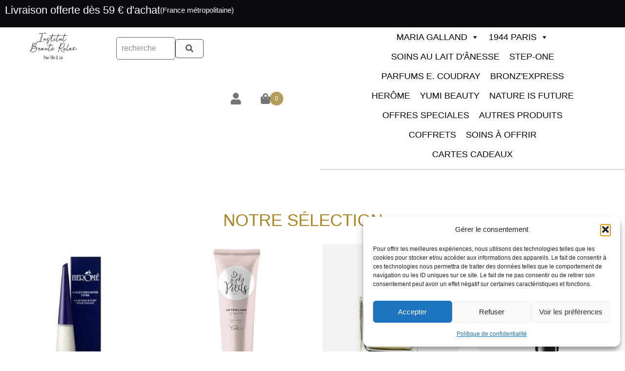

--- FILE ---
content_type: text/html; charset=UTF-8
request_url: https://www.beaute-relax.com/
body_size: 57241
content:
<!doctype html>
<html lang="fr-FR">
<head>
<meta charset="UTF-8">
<meta name="viewport" content="width=device-width, initial-scale=1">
<link rel="profile" href="https://gmpg.org/xfn/11">
<meta name='robots' content='index, follow, max-image-preview:large, max-snippet:-1, max-video-preview:-1' />
<!-- This site is optimized with the Yoast SEO plugin v26.6 - https://yoast.com/wordpress/plugins/seo/ -->
<title>Maria Galland | vente en ligne de produits de beauté</title>
<meta name="description" content="Cosmétique, soins du corps, maquillage, toute la gamme de soins et de produits beauté Maria Galland , 1944 Paris, Herome..." />
<link rel="canonical" href="https://www.beaute-relax.com/" />
<meta property="og:locale" content="fr_FR" />
<meta property="og:type" content="website" />
<meta property="og:title" content="Maria Galland | vente en ligne de produits de beauté" />
<meta property="og:description" content="Cosmétique, soins du corps, maquillage, toute la gamme de soins et de produits beauté Maria Galland , 1944 Paris, Herome..." />
<meta property="og:url" content="https://www.beaute-relax.com/" />
<meta property="og:site_name" content="Beauté Relax" />
<meta property="article:publisher" content="https://www.facebook.com/institutbeauterelax" />
<meta property="article:modified_time" content="2025-11-30T21:37:22+00:00" />
<meta property="og:image" content="https://www.beaute-relax.com/wp-content/uploads/2014/04/1533-Durcisseur-Fort-pour-Ongles-10ml.jpg" />
<meta name="twitter:card" content="summary_large_image" />
<!-- / Yoast SEO plugin. -->
<link rel='dns-prefetch' href='//www.googletagmanager.com' />
<link rel="alternate" type="application/rss+xml" title="Beauté Relax &raquo; Flux" href="https://www.beaute-relax.com/feed/" />
<link rel="alternate" type="application/rss+xml" title="Beauté Relax &raquo; Flux des commentaires" href="https://www.beaute-relax.com/comments/feed/" />
<link rel="alternate" title="oEmbed (JSON)" type="application/json+oembed" href="https://www.beaute-relax.com/wp-json/oembed/1.0/embed?url=https%3A%2F%2Fwww.beaute-relax.com%2F" />
<link rel="alternate" title="oEmbed (XML)" type="text/xml+oembed" href="https://www.beaute-relax.com/wp-json/oembed/1.0/embed?url=https%3A%2F%2Fwww.beaute-relax.com%2F&#038;format=xml" />
<style id='wp-img-auto-sizes-contain-inline-css'>
img:is([sizes=auto i],[sizes^="auto," i]){contain-intrinsic-size:3000px 1500px}
/*# sourceURL=wp-img-auto-sizes-contain-inline-css */
</style>
<!-- <link rel='stylesheet' id='shopengine-public-css' href='https://www.beaute-relax.com/wp-content/plugins/shopengine/assets/css/shopengine-public.css?ver=4.8.7' media='all' /> -->
<!-- <link rel='stylesheet' id='shopengine-widget-frontend-css' href='https://www.beaute-relax.com/wp-content/plugins/shopengine/widgets/init/assets/css/widget-frontend.css?ver=4.8.7' media='all' /> -->
<!-- <link rel='stylesheet' id='shopengine-frontend-font-awesome-css' href='https://www.beaute-relax.com/wp-content/plugins/elementor/assets/lib/font-awesome/css/all.css?ver=4.8.7' media='all' /> -->
<link rel="stylesheet" type="text/css" href="//www.beaute-relax.com/wp-content/cache/wpfc-minified/m8f6gkgz/61hg0.css" media="all"/>
<style id='wp-emoji-styles-inline-css'>
img.wp-smiley, img.emoji {
display: inline !important;
border: none !important;
box-shadow: none !important;
height: 1em !important;
width: 1em !important;
margin: 0 0.07em !important;
vertical-align: -0.1em !important;
background: none !important;
padding: 0 !important;
}
/*# sourceURL=wp-emoji-styles-inline-css */
</style>
<style id='noptin-email-optin-style-inline-css'>
.wp-block-noptin-email-optin{align-items:center;box-sizing:border-box;display:flex;justify-content:center;min-height:280px;padding:20px;position:relative;text-align:center}.wp-block-noptin-email-optin *{box-sizing:border-box}.wp-block-noptin-email-optin form{width:100%}.wp-block-noptin-email-optin.is-style-noptin-flex .noptin-block-form-footer{align-items:center;display:flex;gap:10px;justify-content:center}.wp-block-noptin-email-optin.is-style-noptin-flex .noptin-block-form-footer .noptin_form_input_email{flex-grow:1;min-width:0}.wp-block-noptin-email-optin.is-style-noptin-flex .noptin-block-form-footer .noptin_form_submit{flex-shrink:1;margin-top:0}:where(.wp-block-noptin-email-optin:not(.is-style-noptin-unstyled) input.noptin_form_input_email){background-color:#fff;border:1px solid #ced4da;border-radius:.25rem;box-shadow:none;color:#495057;padding:.45rem 1.2rem;transition:border-color .15s ease-in-out,box-shadow .15s ease-in-out}:where(.wp-block-noptin-email-optin:not(.is-style-noptin-unstyled) input.noptin_form_input_email:focus){background-color:#fff;border-color:#73b1e9;color:#495057;outline:0}:where(.wp-block-noptin-email-optin:not(.is-style-noptin-unstyled) .noptin_form_submit){background-clip:padding-box;background-color:#1e73be;border:1px solid transparent;border-radius:.25rem;box-shadow:none;color:#fff;font-weight:400;padding:.45rem 1.2rem;transition:color .15s ease-in-out,background-color .15s ease-in-out,border-color .15s ease-in-out,box-shadow .15s ease-in-out}:where(.wp-block-noptin-email-optin:not(.is-style-noptin-unstyled) .noptin_form_submit):focus,:where(.wp-block-noptin-email-optin:not(.is-style-noptin-unstyled) .noptin_form_submit):hover{box-shadow:0 .5rem 1rem rgba(0,0,0,.15)}.wp-block-noptin-email-optin:not(.is-style-noptin-unstyled) .noptin_form_title{font-size:23px;font-weight:700;line-height:1.4125;margin-bottom:10px;margin-top:16px;padding-top:4px}.wp-block-noptin-email-optin:not(.is-style-noptin-unstyled) .noptin_form_description{font-size:16px;line-height:1.3;margin-bottom:10px}.wp-block-noptin-email-optin:not(.is-style-noptin-unstyled) input.noptin_form_input_email{display:block;margin:0;width:100%}.wp-block-noptin-email-optin:not(.is-style-noptin-unstyled) input.noptin_form_input_email::-ms-expand{background-color:transparent;border:0}.wp-block-noptin-email-optin:not(.is-style-noptin-unstyled) .noptin_form_submit{display:block;flex:1 0 0;margin-top:10px;position:relative;text-align:center;text-transform:none;-webkit-user-select:none;-moz-user-select:none;user-select:none;vertical-align:middle;width:100%}.wp-block-noptin-email-optin:not(.is-style-noptin-unstyled) .noptin_form_submit:focus,.wp-block-noptin-email-optin:not(.is-style-noptin-unstyled) .noptin_form_submit:hover{outline:0!important}.noptin-block-form-header:empty{display:none}
/*# sourceURL=https://www.beaute-relax.com/wp-content/plugins/newsletter-optin-box/build/Forms/assets/css/style-new-form-block.css */
</style>
<!-- <link rel='stylesheet' id='noptin-form-css' href='https://www.beaute-relax.com/wp-content/plugins/newsletter-optin-box/build/Forms/assets/css/style-form.css?ver=bde59fed1153516aaf60' media='all' /> -->
<!-- <link rel='stylesheet' id='pwgc-wc-blocks-style-css' href='https://www.beaute-relax.com/wp-content/plugins/pw-gift-cards/assets/css/blocks.css?ver=3.49' media='all' /> -->
<!-- <link rel='stylesheet' id='cr-frontend-css-css' href='https://www.beaute-relax.com/wp-content/plugins/customer-reviews-woocommerce/css/frontend.css?ver=5.94.0' media='all' /> -->
<!-- <link rel='stylesheet' id='cr-badges-css-css' href='https://www.beaute-relax.com/wp-content/plugins/customer-reviews-woocommerce/css/badges.css?ver=5.94.0' media='all' /> -->
<link rel="stylesheet" type="text/css" href="//www.beaute-relax.com/wp-content/cache/wpfc-minified/kl38bsol/61hg0.css" media="all"/>
<style id='global-styles-inline-css'>
:root{--wp--preset--aspect-ratio--square: 1;--wp--preset--aspect-ratio--4-3: 4/3;--wp--preset--aspect-ratio--3-4: 3/4;--wp--preset--aspect-ratio--3-2: 3/2;--wp--preset--aspect-ratio--2-3: 2/3;--wp--preset--aspect-ratio--16-9: 16/9;--wp--preset--aspect-ratio--9-16: 9/16;--wp--preset--color--black: #000000;--wp--preset--color--cyan-bluish-gray: #abb8c3;--wp--preset--color--white: #ffffff;--wp--preset--color--pale-pink: #f78da7;--wp--preset--color--vivid-red: #cf2e2e;--wp--preset--color--luminous-vivid-orange: #ff6900;--wp--preset--color--luminous-vivid-amber: #fcb900;--wp--preset--color--light-green-cyan: #7bdcb5;--wp--preset--color--vivid-green-cyan: #00d084;--wp--preset--color--pale-cyan-blue: #8ed1fc;--wp--preset--color--vivid-cyan-blue: #0693e3;--wp--preset--color--vivid-purple: #9b51e0;--wp--preset--gradient--vivid-cyan-blue-to-vivid-purple: linear-gradient(135deg,rgb(6,147,227) 0%,rgb(155,81,224) 100%);--wp--preset--gradient--light-green-cyan-to-vivid-green-cyan: linear-gradient(135deg,rgb(122,220,180) 0%,rgb(0,208,130) 100%);--wp--preset--gradient--luminous-vivid-amber-to-luminous-vivid-orange: linear-gradient(135deg,rgb(252,185,0) 0%,rgb(255,105,0) 100%);--wp--preset--gradient--luminous-vivid-orange-to-vivid-red: linear-gradient(135deg,rgb(255,105,0) 0%,rgb(207,46,46) 100%);--wp--preset--gradient--very-light-gray-to-cyan-bluish-gray: linear-gradient(135deg,rgb(238,238,238) 0%,rgb(169,184,195) 100%);--wp--preset--gradient--cool-to-warm-spectrum: linear-gradient(135deg,rgb(74,234,220) 0%,rgb(151,120,209) 20%,rgb(207,42,186) 40%,rgb(238,44,130) 60%,rgb(251,105,98) 80%,rgb(254,248,76) 100%);--wp--preset--gradient--blush-light-purple: linear-gradient(135deg,rgb(255,206,236) 0%,rgb(152,150,240) 100%);--wp--preset--gradient--blush-bordeaux: linear-gradient(135deg,rgb(254,205,165) 0%,rgb(254,45,45) 50%,rgb(107,0,62) 100%);--wp--preset--gradient--luminous-dusk: linear-gradient(135deg,rgb(255,203,112) 0%,rgb(199,81,192) 50%,rgb(65,88,208) 100%);--wp--preset--gradient--pale-ocean: linear-gradient(135deg,rgb(255,245,203) 0%,rgb(182,227,212) 50%,rgb(51,167,181) 100%);--wp--preset--gradient--electric-grass: linear-gradient(135deg,rgb(202,248,128) 0%,rgb(113,206,126) 100%);--wp--preset--gradient--midnight: linear-gradient(135deg,rgb(2,3,129) 0%,rgb(40,116,252) 100%);--wp--preset--font-size--small: 13px;--wp--preset--font-size--medium: 20px;--wp--preset--font-size--large: 36px;--wp--preset--font-size--x-large: 42px;--wp--preset--spacing--20: 0.44rem;--wp--preset--spacing--30: 0.67rem;--wp--preset--spacing--40: 1rem;--wp--preset--spacing--50: 1.5rem;--wp--preset--spacing--60: 2.25rem;--wp--preset--spacing--70: 3.38rem;--wp--preset--spacing--80: 5.06rem;--wp--preset--shadow--natural: 6px 6px 9px rgba(0, 0, 0, 0.2);--wp--preset--shadow--deep: 12px 12px 50px rgba(0, 0, 0, 0.4);--wp--preset--shadow--sharp: 6px 6px 0px rgba(0, 0, 0, 0.2);--wp--preset--shadow--outlined: 6px 6px 0px -3px rgb(255, 255, 255), 6px 6px rgb(0, 0, 0);--wp--preset--shadow--crisp: 6px 6px 0px rgb(0, 0, 0);}:root { --wp--style--global--content-size: 800px;--wp--style--global--wide-size: 1200px; }:where(body) { margin: 0; }.wp-site-blocks > .alignleft { float: left; margin-right: 2em; }.wp-site-blocks > .alignright { float: right; margin-left: 2em; }.wp-site-blocks > .aligncenter { justify-content: center; margin-left: auto; margin-right: auto; }:where(.wp-site-blocks) > * { margin-block-start: 24px; margin-block-end: 0; }:where(.wp-site-blocks) > :first-child { margin-block-start: 0; }:where(.wp-site-blocks) > :last-child { margin-block-end: 0; }:root { --wp--style--block-gap: 24px; }:root :where(.is-layout-flow) > :first-child{margin-block-start: 0;}:root :where(.is-layout-flow) > :last-child{margin-block-end: 0;}:root :where(.is-layout-flow) > *{margin-block-start: 24px;margin-block-end: 0;}:root :where(.is-layout-constrained) > :first-child{margin-block-start: 0;}:root :where(.is-layout-constrained) > :last-child{margin-block-end: 0;}:root :where(.is-layout-constrained) > *{margin-block-start: 24px;margin-block-end: 0;}:root :where(.is-layout-flex){gap: 24px;}:root :where(.is-layout-grid){gap: 24px;}.is-layout-flow > .alignleft{float: left;margin-inline-start: 0;margin-inline-end: 2em;}.is-layout-flow > .alignright{float: right;margin-inline-start: 2em;margin-inline-end: 0;}.is-layout-flow > .aligncenter{margin-left: auto !important;margin-right: auto !important;}.is-layout-constrained > .alignleft{float: left;margin-inline-start: 0;margin-inline-end: 2em;}.is-layout-constrained > .alignright{float: right;margin-inline-start: 2em;margin-inline-end: 0;}.is-layout-constrained > .aligncenter{margin-left: auto !important;margin-right: auto !important;}.is-layout-constrained > :where(:not(.alignleft):not(.alignright):not(.alignfull)){max-width: var(--wp--style--global--content-size);margin-left: auto !important;margin-right: auto !important;}.is-layout-constrained > .alignwide{max-width: var(--wp--style--global--wide-size);}body .is-layout-flex{display: flex;}.is-layout-flex{flex-wrap: wrap;align-items: center;}.is-layout-flex > :is(*, div){margin: 0;}body .is-layout-grid{display: grid;}.is-layout-grid > :is(*, div){margin: 0;}body{padding-top: 0px;padding-right: 0px;padding-bottom: 0px;padding-left: 0px;}a:where(:not(.wp-element-button)){text-decoration: underline;}:root :where(.wp-element-button, .wp-block-button__link){background-color: #32373c;border-width: 0;color: #fff;font-family: inherit;font-size: inherit;font-style: inherit;font-weight: inherit;letter-spacing: inherit;line-height: inherit;padding-top: calc(0.667em + 2px);padding-right: calc(1.333em + 2px);padding-bottom: calc(0.667em + 2px);padding-left: calc(1.333em + 2px);text-decoration: none;text-transform: inherit;}.has-black-color{color: var(--wp--preset--color--black) !important;}.has-cyan-bluish-gray-color{color: var(--wp--preset--color--cyan-bluish-gray) !important;}.has-white-color{color: var(--wp--preset--color--white) !important;}.has-pale-pink-color{color: var(--wp--preset--color--pale-pink) !important;}.has-vivid-red-color{color: var(--wp--preset--color--vivid-red) !important;}.has-luminous-vivid-orange-color{color: var(--wp--preset--color--luminous-vivid-orange) !important;}.has-luminous-vivid-amber-color{color: var(--wp--preset--color--luminous-vivid-amber) !important;}.has-light-green-cyan-color{color: var(--wp--preset--color--light-green-cyan) !important;}.has-vivid-green-cyan-color{color: var(--wp--preset--color--vivid-green-cyan) !important;}.has-pale-cyan-blue-color{color: var(--wp--preset--color--pale-cyan-blue) !important;}.has-vivid-cyan-blue-color{color: var(--wp--preset--color--vivid-cyan-blue) !important;}.has-vivid-purple-color{color: var(--wp--preset--color--vivid-purple) !important;}.has-black-background-color{background-color: var(--wp--preset--color--black) !important;}.has-cyan-bluish-gray-background-color{background-color: var(--wp--preset--color--cyan-bluish-gray) !important;}.has-white-background-color{background-color: var(--wp--preset--color--white) !important;}.has-pale-pink-background-color{background-color: var(--wp--preset--color--pale-pink) !important;}.has-vivid-red-background-color{background-color: var(--wp--preset--color--vivid-red) !important;}.has-luminous-vivid-orange-background-color{background-color: var(--wp--preset--color--luminous-vivid-orange) !important;}.has-luminous-vivid-amber-background-color{background-color: var(--wp--preset--color--luminous-vivid-amber) !important;}.has-light-green-cyan-background-color{background-color: var(--wp--preset--color--light-green-cyan) !important;}.has-vivid-green-cyan-background-color{background-color: var(--wp--preset--color--vivid-green-cyan) !important;}.has-pale-cyan-blue-background-color{background-color: var(--wp--preset--color--pale-cyan-blue) !important;}.has-vivid-cyan-blue-background-color{background-color: var(--wp--preset--color--vivid-cyan-blue) !important;}.has-vivid-purple-background-color{background-color: var(--wp--preset--color--vivid-purple) !important;}.has-black-border-color{border-color: var(--wp--preset--color--black) !important;}.has-cyan-bluish-gray-border-color{border-color: var(--wp--preset--color--cyan-bluish-gray) !important;}.has-white-border-color{border-color: var(--wp--preset--color--white) !important;}.has-pale-pink-border-color{border-color: var(--wp--preset--color--pale-pink) !important;}.has-vivid-red-border-color{border-color: var(--wp--preset--color--vivid-red) !important;}.has-luminous-vivid-orange-border-color{border-color: var(--wp--preset--color--luminous-vivid-orange) !important;}.has-luminous-vivid-amber-border-color{border-color: var(--wp--preset--color--luminous-vivid-amber) !important;}.has-light-green-cyan-border-color{border-color: var(--wp--preset--color--light-green-cyan) !important;}.has-vivid-green-cyan-border-color{border-color: var(--wp--preset--color--vivid-green-cyan) !important;}.has-pale-cyan-blue-border-color{border-color: var(--wp--preset--color--pale-cyan-blue) !important;}.has-vivid-cyan-blue-border-color{border-color: var(--wp--preset--color--vivid-cyan-blue) !important;}.has-vivid-purple-border-color{border-color: var(--wp--preset--color--vivid-purple) !important;}.has-vivid-cyan-blue-to-vivid-purple-gradient-background{background: var(--wp--preset--gradient--vivid-cyan-blue-to-vivid-purple) !important;}.has-light-green-cyan-to-vivid-green-cyan-gradient-background{background: var(--wp--preset--gradient--light-green-cyan-to-vivid-green-cyan) !important;}.has-luminous-vivid-amber-to-luminous-vivid-orange-gradient-background{background: var(--wp--preset--gradient--luminous-vivid-amber-to-luminous-vivid-orange) !important;}.has-luminous-vivid-orange-to-vivid-red-gradient-background{background: var(--wp--preset--gradient--luminous-vivid-orange-to-vivid-red) !important;}.has-very-light-gray-to-cyan-bluish-gray-gradient-background{background: var(--wp--preset--gradient--very-light-gray-to-cyan-bluish-gray) !important;}.has-cool-to-warm-spectrum-gradient-background{background: var(--wp--preset--gradient--cool-to-warm-spectrum) !important;}.has-blush-light-purple-gradient-background{background: var(--wp--preset--gradient--blush-light-purple) !important;}.has-blush-bordeaux-gradient-background{background: var(--wp--preset--gradient--blush-bordeaux) !important;}.has-luminous-dusk-gradient-background{background: var(--wp--preset--gradient--luminous-dusk) !important;}.has-pale-ocean-gradient-background{background: var(--wp--preset--gradient--pale-ocean) !important;}.has-electric-grass-gradient-background{background: var(--wp--preset--gradient--electric-grass) !important;}.has-midnight-gradient-background{background: var(--wp--preset--gradient--midnight) !important;}.has-small-font-size{font-size: var(--wp--preset--font-size--small) !important;}.has-medium-font-size{font-size: var(--wp--preset--font-size--medium) !important;}.has-large-font-size{font-size: var(--wp--preset--font-size--large) !important;}.has-x-large-font-size{font-size: var(--wp--preset--font-size--x-large) !important;}
:root :where(.wp-block-pullquote){font-size: 1.5em;line-height: 1.6;}
/*# sourceURL=global-styles-inline-css */
</style>
<!-- <link rel='stylesheet' id='smntcswcqb-style-css' href='https://www.beaute-relax.com/wp-content/plugins/smntcs-woocommerce-quantity-buttons/style.css?ver=2.6' media='screen' /> -->
<link rel="stylesheet" type="text/css" href="//www.beaute-relax.com/wp-content/cache/wpfc-minified/11b6rz2w/61hg0.css" media="screen"/>
<!-- <link rel='stylesheet' id='woocommerce-layout-css' href='https://www.beaute-relax.com/wp-content/plugins/woocommerce/assets/css/woocommerce-layout.css?ver=10.4.2' media='all' /> -->
<link rel="stylesheet" type="text/css" href="//www.beaute-relax.com/wp-content/cache/wpfc-minified/1s9tsup6/61hg0.css" media="all"/>
<!-- <link rel='stylesheet' id='woocommerce-smallscreen-css' href='https://www.beaute-relax.com/wp-content/plugins/woocommerce/assets/css/woocommerce-smallscreen.css?ver=10.4.2' media='only screen and (max-width: 768px)' /> -->
<link rel="stylesheet" type="text/css" href="//www.beaute-relax.com/wp-content/cache/wpfc-minified/ld56u2a8/61hg0.css" media="only screen and (max-width: 768px)"/>
<!-- <link rel='stylesheet' id='woocommerce-general-css' href='https://www.beaute-relax.com/wp-content/plugins/woocommerce/assets/css/woocommerce.css?ver=10.4.2' media='all' /> -->
<link rel="stylesheet" type="text/css" href="//www.beaute-relax.com/wp-content/cache/wpfc-minified/780zpvdj/61hg0.css" media="all"/>
<style id='woocommerce-inline-inline-css'>
.woocommerce form .form-row .required { visibility: visible; }
/*# sourceURL=woocommerce-inline-inline-css */
</style>
<!-- <link rel='stylesheet' id='cmplz-general-css' href='https://www.beaute-relax.com/wp-content/plugins/complianz-gdpr/assets/css/cookieblocker.min.css?ver=1766048656' media='all' /> -->
<!-- <link rel='stylesheet' id='megamenu-css' href='https://www.beaute-relax.com/wp-content/uploads/maxmegamenu/style.css?ver=9ac71a' media='all' /> -->
<!-- <link rel='stylesheet' id='dashicons-css' href='https://www.beaute-relax.com/wp-includes/css/dashicons.min.css?ver=6.9' media='all' /> -->
<link rel="stylesheet" type="text/css" href="//www.beaute-relax.com/wp-content/cache/wpfc-minified/d66w47mn/61hg0.css" media="all"/>
<style id='dashicons-inline-css'>
[data-font="Dashicons"]:before {font-family: 'Dashicons' !important;content: attr(data-icon) !important;speak: none !important;font-weight: normal !important;font-variant: normal !important;text-transform: none !important;line-height: 1 !important;font-style: normal !important;-webkit-font-smoothing: antialiased !important;-moz-osx-font-smoothing: grayscale !important;}
/*# sourceURL=dashicons-inline-css */
</style>
<!-- <link rel='stylesheet' id='hello-elementor-css' href='https://www.beaute-relax.com/wp-content/themes/hello-elementor/assets/css/reset.css?ver=3.4.5' media='all' /> -->
<!-- <link rel='stylesheet' id='hello-elementor-theme-style-css' href='https://www.beaute-relax.com/wp-content/themes/hello-elementor/assets/css/theme.css?ver=3.4.5' media='all' /> -->
<!-- <link rel='stylesheet' id='hello-elementor-header-footer-css' href='https://www.beaute-relax.com/wp-content/themes/hello-elementor/assets/css/header-footer.css?ver=3.4.5' media='all' /> -->
<!-- <link rel='stylesheet' id='elementor-frontend-css' href='https://www.beaute-relax.com/wp-content/plugins/elementor/assets/css/frontend.min.css?ver=3.33.6' media='all' /> -->
<link rel="stylesheet" type="text/css" href="//www.beaute-relax.com/wp-content/cache/wpfc-minified/pgvukxp/61hg0.css" media="all"/>
<link rel='stylesheet' id='elementor-post-7-css' href='https://www.beaute-relax.com/wp-content/uploads/elementor/css/post-7.css?ver=1768267608' media='all' />
<!-- <link rel='stylesheet' id='widget-heading-css' href='https://www.beaute-relax.com/wp-content/plugins/elementor/assets/css/widget-heading.min.css?ver=3.33.6' media='all' /> -->
<!-- <link rel='stylesheet' id='widget-image-css' href='https://www.beaute-relax.com/wp-content/plugins/elementor/assets/css/widget-image.min.css?ver=3.33.6' media='all' /> -->
<!-- <link rel='stylesheet' id='e-sticky-css' href='https://www.beaute-relax.com/wp-content/plugins/elementor-pro/assets/css/modules/sticky.min.css?ver=3.33.2' media='all' /> -->
<!-- <link rel='stylesheet' id='widget-woocommerce-menu-cart-css' href='https://www.beaute-relax.com/wp-content/plugins/elementor-pro/assets/css/widget-woocommerce-menu-cart.min.css?ver=3.33.2' media='all' /> -->
<!-- <link rel='stylesheet' id='e-animation-fadeInUp-css' href='https://www.beaute-relax.com/wp-content/plugins/elementor/assets/lib/animations/styles/fadeInUp.min.css?ver=3.33.6' media='all' /> -->
<!-- <link rel='stylesheet' id='widget-image-box-css' href='https://www.beaute-relax.com/wp-content/plugins/elementor/assets/css/widget-image-box.min.css?ver=3.33.6' media='all' /> -->
<!-- <link rel='stylesheet' id='widget-social-icons-css' href='https://www.beaute-relax.com/wp-content/plugins/elementor/assets/css/widget-social-icons.min.css?ver=3.33.6' media='all' /> -->
<!-- <link rel='stylesheet' id='e-apple-webkit-css' href='https://www.beaute-relax.com/wp-content/plugins/elementor/assets/css/conditionals/apple-webkit.min.css?ver=3.33.6' media='all' /> -->
<!-- <link rel='stylesheet' id='widget-icon-list-css' href='https://www.beaute-relax.com/wp-content/plugins/elementor/assets/css/widget-icon-list.min.css?ver=3.33.6' media='all' /> -->
<!-- <link rel='stylesheet' id='widget-icon-box-css' href='https://www.beaute-relax.com/wp-content/plugins/elementor/assets/css/widget-icon-box.min.css?ver=3.33.6' media='all' /> -->
<!-- <link rel='stylesheet' id='widget-login-css' href='https://www.beaute-relax.com/wp-content/plugins/elementor-pro/assets/css/widget-login.min.css?ver=3.33.2' media='all' /> -->
<!-- <link rel='stylesheet' id='widget-form-css' href='https://www.beaute-relax.com/wp-content/plugins/elementor-pro/assets/css/widget-form.min.css?ver=3.33.2' media='all' /> -->
<!-- <link rel='stylesheet' id='e-popup-css' href='https://www.beaute-relax.com/wp-content/plugins/elementor-pro/assets/css/conditionals/popup.min.css?ver=3.33.2' media='all' /> -->
<!-- <link rel='stylesheet' id='font-awesome-5-all-css' href='https://www.beaute-relax.com/wp-content/plugins/elementor/assets/lib/font-awesome/css/all.min.css?ver=3.33.6' media='all' /> -->
<!-- <link rel='stylesheet' id='font-awesome-4-shim-css' href='https://www.beaute-relax.com/wp-content/plugins/elementor/assets/lib/font-awesome/css/v4-shims.min.css?ver=3.33.6' media='all' /> -->
<!-- <link rel='stylesheet' id='widget-divider-css' href='https://www.beaute-relax.com/wp-content/plugins/elementor/assets/css/widget-divider.min.css?ver=3.33.6' media='all' /> -->
<link rel="stylesheet" type="text/css" href="//www.beaute-relax.com/wp-content/cache/wpfc-minified/77l3ofor/61hxx.css" media="all"/>
<link rel='stylesheet' id='elementor-post-58-css' href='https://www.beaute-relax.com/wp-content/uploads/elementor/css/post-58.css?ver=1768280294' media='all' />
<link rel='stylesheet' id='elementor-post-21-css' href='https://www.beaute-relax.com/wp-content/uploads/elementor/css/post-21.css?ver=1768267609' media='all' />
<link rel='stylesheet' id='elementor-post-50-css' href='https://www.beaute-relax.com/wp-content/uploads/elementor/css/post-50.css?ver=1768267609' media='all' />
<link rel='stylesheet' id='elementor-post-20723-css' href='https://www.beaute-relax.com/wp-content/uploads/elementor/css/post-20723.css?ver=1768267609' media='all' />
<!-- <link rel='stylesheet' id='shopengine-modal-styles-css' href='https://www.beaute-relax.com/wp-content/plugins/shopengine/assets/css/shopengine-modal.css?ver=4.8.7' media='all' /> -->
<!-- <link rel='stylesheet' id='wp-color-picker-css' href='https://www.beaute-relax.com/wp-admin/css/color-picker.min.css?ver=6.9' media='all' /> -->
<!-- <link rel='stylesheet' id='shopengine-swatches-loop-css-css' href='https://www.beaute-relax.com/wp-content/plugins/shopengine/modules/swatches/loop-product-support/assets/swatches.css?ver=1768587591' media='all' /> -->
<!-- <link rel='stylesheet' id='photoswipe-css' href='https://www.beaute-relax.com/wp-content/plugins/woocommerce/assets/css/photoswipe/photoswipe.min.css?ver=10.4.2' media='all' /> -->
<!-- <link rel='stylesheet' id='photoswipe-default-skin-css' href='https://www.beaute-relax.com/wp-content/plugins/woocommerce/assets/css/photoswipe/default-skin/default-skin.min.css?ver=10.4.2' media='all' /> -->
<!-- <link rel='stylesheet' id='shopengine-css-front-css' href='https://www.beaute-relax.com/wp-content/plugins/shopengine/modules/swatches/assets/css/frontend.css?ver=4.8.7' media='all' /> -->
<!-- <link rel='stylesheet' id='elementor-gf-local-lato-css' href='https://www.beaute-relax.com/wp-content/uploads/elementor/google-fonts/css/lato.css?ver=1738162429' media='all' /> -->
<!-- <link rel='stylesheet' id='elementor-gf-local-barlow-css' href='https://www.beaute-relax.com/wp-content/uploads/elementor/google-fonts/css/barlow.css?ver=1738162449' media='all' /> -->
<!-- <link rel='stylesheet' id='elementor-gf-local-roboto-css' href='https://www.beaute-relax.com/wp-content/uploads/elementor/google-fonts/css/roboto.css?ver=1738162445' media='all' /> -->
<!-- <link rel='stylesheet' id='elementor-gf-local-poppins-css' href='https://www.beaute-relax.com/wp-content/uploads/elementor/google-fonts/css/poppins.css?ver=1738162452' media='all' /> -->
<link rel="stylesheet" type="text/css" href="//www.beaute-relax.com/wp-content/cache/wpfc-minified/qudee9hh/61hg0.css" media="all"/>
<script src='//www.beaute-relax.com/wp-content/cache/wpfc-minified/ffput66u/61hg0.js' type="text/javascript"></script>
<!-- <script src="https://www.beaute-relax.com/wp-includes/js/jquery/jquery.min.js?ver=3.7.1" id="jquery-core-js"></script> -->
<!-- <script src="https://www.beaute-relax.com/wp-includes/js/jquery/jquery-migrate.min.js?ver=3.4.1" id="jquery-migrate-js"></script> -->
<!-- <script src="https://www.beaute-relax.com/wp-content/plugins/woocommerce/assets/js/flexslider/jquery.flexslider.min.js?ver=2.7.2-wc.10.4.2" id="wc-flexslider-js" defer data-wp-strategy="defer"></script> -->
<!-- <script src="https://www.beaute-relax.com/wp-content/plugins/woocommerce/assets/js/jquery-blockui/jquery.blockUI.min.js?ver=2.7.0-wc.10.4.2" id="wc-jquery-blockui-js" data-wp-strategy="defer"></script> -->
<script id="wc-add-to-cart-js-extra">
var wc_add_to_cart_params = {"ajax_url":"/wp-admin/admin-ajax.php","wc_ajax_url":"/?wc-ajax=%%endpoint%%","i18n_view_cart":"Voir le panier","cart_url":"https://www.beaute-relax.com/panier/","is_cart":"","cart_redirect_after_add":"no"};
//# sourceURL=wc-add-to-cart-js-extra
</script>
<script src='//www.beaute-relax.com/wp-content/cache/wpfc-minified/7vp91b0g/61hg0.js' type="text/javascript"></script>
<!-- <script src="https://www.beaute-relax.com/wp-content/plugins/woocommerce/assets/js/frontend/add-to-cart.min.js?ver=10.4.2" id="wc-add-to-cart-js" defer data-wp-strategy="defer"></script> -->
<!-- <script src="https://www.beaute-relax.com/wp-content/plugins/woocommerce/assets/js/js-cookie/js.cookie.min.js?ver=2.1.4-wc.10.4.2" id="wc-js-cookie-js" data-wp-strategy="defer"></script> -->
<!-- <script src="https://www.beaute-relax.com/wp-content/plugins/elementor/assets/lib/font-awesome/js/v4-shims.min.js?ver=3.33.6" id="font-awesome-4-shim-js"></script> -->
<!-- <script src="https://www.beaute-relax.com/wp-content/plugins/shopengine/assets/js/shopengine-modal.js?ver=4.8.7" id="shopengine-modal-script-js"></script> -->
<script id="shopengine-quickview-js-extra">
var shopEngineQuickView = {"rest_nonce":"31525bf898"};
//# sourceURL=shopengine-quickview-js-extra
</script>
<script src='//www.beaute-relax.com/wp-content/cache/wpfc-minified/22r1i3je/61hg0.js' type="text/javascript"></script>
<!-- <script src="https://www.beaute-relax.com/wp-content/plugins/shopengine/modules/quick-view/assets/js/script.js?ver=6.9" id="shopengine-quickview-js"></script> -->
<!-- <script src="https://www.beaute-relax.com/wp-content/plugins/woocommerce/assets/js/photoswipe/photoswipe.min.js?ver=4.1.1-wc.10.4.2" id="wc-photoswipe-js" defer data-wp-strategy="defer"></script> -->
<!-- <script src="https://www.beaute-relax.com/wp-content/plugins/woocommerce/assets/js/photoswipe/photoswipe-ui-default.min.js?ver=4.1.1-wc.10.4.2" id="wc-photoswipe-ui-default-js" defer data-wp-strategy="defer"></script> -->
<!-- Extrait de code de la balise Google (gtag.js) ajouté par Site Kit -->
<!-- Extrait Google Analytics ajouté par Site Kit -->
<script src="https://www.googletagmanager.com/gtag/js?id=GT-NBXGMTQ" id="google_gtagjs-js" async></script>
<script id="google_gtagjs-js-after">
window.dataLayer = window.dataLayer || [];function gtag(){dataLayer.push(arguments);}
gtag("set","linker",{"domains":["www.beaute-relax.com"]});
gtag("js", new Date());
gtag("set", "developer_id.dZTNiMT", true);
gtag("config", "GT-NBXGMTQ");
window._googlesitekit = window._googlesitekit || {}; window._googlesitekit.throttledEvents = []; window._googlesitekit.gtagEvent = (name, data) => { var key = JSON.stringify( { name, data } ); if ( !! window._googlesitekit.throttledEvents[ key ] ) { return; } window._googlesitekit.throttledEvents[ key ] = true; setTimeout( () => { delete window._googlesitekit.throttledEvents[ key ]; }, 5 ); gtag( "event", name, { ...data, event_source: "site-kit" } ); }; 
//# sourceURL=google_gtagjs-js-after
</script>
<link rel="https://api.w.org/" href="https://www.beaute-relax.com/wp-json/" /><link rel="alternate" title="JSON" type="application/json" href="https://www.beaute-relax.com/wp-json/wp/v2/pages/58" /><link rel="EditURI" type="application/rsd+xml" title="RSD" href="https://www.beaute-relax.com/xmlrpc.php?rsd" />
<meta name="generator" content="WordPress 6.9" />
<meta name="generator" content="WooCommerce 10.4.2" />
<link rel='shortlink' href='https://www.beaute-relax.com/' />
<meta name="generator" content="Site Kit by Google 1.170.0" />			<style>.cmplz-hidden {
display: none !important;
}</style><!-- Google site verification - Google for WooCommerce -->
<meta name="google-site-verification" content="EAAUplldmIMYmC-UMRrKxBT8OU5IqynkIuc6xhv9DuI" />
<noscript><style>.woocommerce-product-gallery{ opacity: 1 !important; }</style></noscript>
<meta name="generator" content="Elementor 3.33.6; features: e_font_icon_svg, additional_custom_breakpoints; settings: css_print_method-external, google_font-enabled, font_display-swap">
<script>
jQuery( function( $ ) {
let timeout;
$('.woocommerce').on( 'change', 'input.qty', function(){
if ( timeout !== undefined ) {
clearTimeout( timeout );
}
timeout = setTimeout(function() {
$("[name='update_cart']").trigger("click"); 
}, 500 ); 
});
} );
</script>
<!-- Schema & Structured Data For WP v1.53 - -->
<script type="application/ld+json" class="saswp-schema-markup-output">
[{"@context":"https:\/\/schema.org\/","@type":"Organization","@id":"https:\/\/www.beaute-relax.com#Organization","name":"Beaut\u00e9 Relax","url":"https:\/\/www.beaute-relax.com","sameAs":[],"logo":{"@type":"ImageObject","url":"https:\/\/www.beaute-relax.com\/wp-content\/uploads\/2025\/01\/cropped-logo-beaute-relax.png","width":"350","height":"203"}}]
</script>
<style>
.e-con.e-parent:nth-of-type(n+4):not(.e-lazyloaded):not(.e-no-lazyload),
.e-con.e-parent:nth-of-type(n+4):not(.e-lazyloaded):not(.e-no-lazyload) * {
background-image: none !important;
}
@media screen and (max-height: 1024px) {
.e-con.e-parent:nth-of-type(n+3):not(.e-lazyloaded):not(.e-no-lazyload),
.e-con.e-parent:nth-of-type(n+3):not(.e-lazyloaded):not(.e-no-lazyload) * {
background-image: none !important;
}
}
@media screen and (max-height: 640px) {
.e-con.e-parent:nth-of-type(n+2):not(.e-lazyloaded):not(.e-no-lazyload),
.e-con.e-parent:nth-of-type(n+2):not(.e-lazyloaded):not(.e-no-lazyload) * {
background-image: none !important;
}
}
</style>
<link rel="icon" href="https://www.beaute-relax.com/wp-content/uploads/2025/05/favicon-100x100.jpg" sizes="32x32" />
<link rel="icon" href="https://www.beaute-relax.com/wp-content/uploads/2025/05/favicon.jpg" sizes="192x192" />
<link rel="apple-touch-icon" href="https://www.beaute-relax.com/wp-content/uploads/2025/05/favicon.jpg" />
<meta name="msapplication-TileImage" content="https://www.beaute-relax.com/wp-content/uploads/2025/05/favicon.jpg" />
<style type="text/css">/** Mega Menu CSS: fs **/</style>
<!-- Global site tag (gtag.js) - Google Ads: AW-17591206719 - Google for WooCommerce -->
<script async src="https://www.googletagmanager.com/gtag/js?id=AW-17591206719"></script>
<script>
window.dataLayer = window.dataLayer || [];
function gtag() { dataLayer.push(arguments); }
gtag( 'consent', 'default', {
analytics_storage: 'denied',
ad_storage: 'denied',
ad_user_data: 'denied',
ad_personalization: 'denied',
region: ['AT', 'BE', 'BG', 'HR', 'CY', 'CZ', 'DK', 'EE', 'FI', 'FR', 'DE', 'GR', 'HU', 'IS', 'IE', 'IT', 'LV', 'LI', 'LT', 'LU', 'MT', 'NL', 'NO', 'PL', 'PT', 'RO', 'SK', 'SI', 'ES', 'SE', 'GB', 'CH'],
wait_for_update: 500,
} );
gtag('js', new Date());
gtag('set', 'developer_id.dOGY3NW', true);
gtag("config", "AW-17591206719", { "groups": "GLA", "send_page_view": false });		</script>
</head>
<body class="home wp-singular page-template-default page page-id-58 wp-custom-logo wp-embed-responsive wp-theme-hello-elementor theme-hello-elementor woocommerce-no-js noptin mega-menu-menu-1 hello-elementor-default elementor-default elementor-kit-7 elementor-page elementor-page-58">
<script>
gtag("event", "page_view", {send_to: "GLA"});
</script>
<a class="skip-link screen-reader-text" href="#content">Aller au contenu</a>
<header data-elementor-type="header" data-elementor-id="21" class="elementor elementor-21 elementor-location-header" data-elementor-post-type="elementor_library">
<div class="elementor-element elementor-element-fd8c1cf e-con-full e-flex e-con e-parent" data-id="fd8c1cf" data-element_type="container" data-settings="{&quot;background_background&quot;:&quot;classic&quot;}">
<div class="elementor-element elementor-element-951b854 elementor-widget elementor-widget-heading" data-id="951b854" data-element_type="widget" data-widget_type="heading.default">
<div class="elementor-widget-container">
<span class="elementor-heading-title elementor-size-default">Livraison offerte dès 59 € d'achat</span>				</div>
</div>
<div class="elementor-element elementor-element-e6fa92e elementor-widget elementor-widget-text-editor" data-id="e6fa92e" data-element_type="widget" data-widget_type="text-editor.default">
<div class="elementor-widget-container">
<p>(France métropolitaine)</p>								</div>
</div>
</div>
<div class="elementor-element elementor-element-02d9cd9 e-con-full e-flex e-con e-parent" data-id="02d9cd9" data-element_type="container" id="header" data-settings="{&quot;background_background&quot;:&quot;classic&quot;,&quot;sticky&quot;:&quot;top&quot;,&quot;sticky_on&quot;:[&quot;tablet&quot;,&quot;mobile&quot;],&quot;sticky_offset&quot;:0,&quot;sticky_effects_offset&quot;:0,&quot;sticky_anchor_link_offset&quot;:0}">
<div class="elementor-element elementor-element-074e181 e-con-full e-flex e-con e-child" data-id="074e181" data-element_type="container">
<div class="elementor-element elementor-element-c700fba elementor-widget elementor-widget-theme-site-logo elementor-widget-image" data-id="c700fba" data-element_type="widget" data-widget_type="theme-site-logo.default">
<div class="elementor-widget-container">
<a href="https://www.beaute-relax.com">
<img fetchpriority="high" width="350" height="203" src="https://www.beaute-relax.com/wp-content/uploads/2025/01/cropped-logo-beaute-relax.png" class="attachment-full size-full wp-image-27" alt="Beauté Relax" srcset="https://www.beaute-relax.com/wp-content/uploads/2025/01/cropped-logo-beaute-relax.png 350w, https://www.beaute-relax.com/wp-content/uploads/2025/01/cropped-logo-beaute-relax-300x174.png 300w" sizes="(max-width: 350px) 100vw, 350px" />				</a>
</div>
</div>
</div>
<div class="elementor-element elementor-element-0320080 e-con-full e-flex e-con e-child" data-id="0320080" data-element_type="container">
<div class="elementor-element elementor-element-626569b elementor-widget elementor-widget-ucaddon_woocommerce_ajax_search" data-id="626569b" data-element_type="widget" data-widget_type="ucaddon_woocommerce_ajax_search.default">
<div class="elementor-widget-container">
<!-- start Woo AJAX Search -->
<style>/* widget: Woo AJAX Search */
#uc_woocommerce_ajax_search_elementor_626569b.uc-ajax-search-wrapper{
position:relative;
display:flex;
width:100%;
}
#uc_woocommerce_ajax_search_elementor_626569b .uc-ajax-search__title
{
display:block;
}
#uc_woocommerce_ajax_search_elementor_626569b .uc-search-item__link-title b.uc-capitalized,
#uc_woocommerce_ajax_search_elementor_626569b .uc-search-item__link-title:not(b.uc-capitalized)::first-letter {
text-transform: none;
}
#uc_woocommerce_ajax_search_elementor_626569b .uc-ajax-search-wrapper-inside
{
width:100%;
}
#uc_woocommerce_ajax_search_elementor_626569b.uc-ajax-search-wrapper span{
}
#uc_woocommerce_ajax_search_elementor_626569b.uc-ajax-search-wrapper input{
width:100%;
}
#uc_woocommerce_ajax_search_elementor_626569b .uc-ajax-search__input-wrapper-inner
{
position:relative;
flex-grow:1;
}
#uc_woocommerce_ajax_search_elementor_626569b .uc-ajax-search__items{
position:absolute;
left:0px;
width:100%;
z-index:999999;
overflow:hidden;
}
#uc_woocommerce_ajax_search_elementor_626569b .uc-search-item__link{
display:flex;
align-items:center;
gap:10px;
}
#uc_woocommerce_ajax_search_elementor_626569b .uc-search-item__link-title{
display:block;
}
#uc_woocommerce_ajax_search_elementor_626569b .uc-search-item__link-image{
display:block;
flex-grow:0;
flex-shrink:0;
} 
#uc_woocommerce_ajax_search_elementor_626569b .uc-ajax-search__input-wrapper{
position:relative;
display:flex;
align-items:center;
justify-content:center;
}
#uc_woocommerce_ajax_search_elementor_626569b .uc-pagination-panel{
width: 100%;
overflow: hidden;
transition: width .5s;
}
#uc_woocommerce_ajax_search_elementor_626569b .uc-ajax-search-product-card{
text-align: center;
padding: 10px;
flex-direction: column;
gap: 10px;
display: flex;
border-left: 1px solid #c9c9c9;
}
#uc_woocommerce_ajax_search_elementor_626569b .uc-ajax-search-product-card-img img{
margin: 0 auto;
}
#uc_woocommerce_ajax_search_elementor_626569b .uc-ajax-search__items{
display: flex;
}
#uc_woocommerce_ajax_search_elementor_626569b .uc-search-item{
transition: background-color .3s;
}
#uc_woocommerce_ajax_search_elementor_626569b .uc-search-item.uc-selected{
background-color: #ccc;
}
#uc_woocommerce_ajax_search_elementor_626569b .uc-pagination-list{
display: flex;
flex-wrap: nowrap;
width: 100%;
transition: transform .3s;
}
#uc_woocommerce_ajax_search_elementor_626569b .uc-pagination-list-inner{
flex: 0 0 100%;
max-width: 100%;
}
#uc_woocommerce_ajax_search_elementor_626569b .uc-pagination-header{
display: flex;
justify-content: space-between;
align-items: center;
direction: ltr; 
}
#uc_woocommerce_ajax_search_elementor_626569b .uc-ajax-search-pages{
display: flex;
gap: 5px;
}
#uc_woocommerce_ajax_search_elementor_626569b .uc-ajax-search-navigation-panel{
display: flex;
gap: 15px;
justify-content: space-between;
}
#uc_woocommerce_ajax_search_elementor_626569b .uc-ajax-arrows{
display: flex;
justify-content: space-between;
gap: 10px;
cursor: pointer;
}
#uc_woocommerce_ajax_search_elementor_626569b .uc-ajax-arrows .uc-inactive{
opacity: .5;
}
#uc_woocommerce_ajax_search_elementor_626569b .uc-ajax-arrow-left{
position: relative;
}
#uc_woocommerce_ajax_search_elementor_626569b .uc-ajax-arrow-left::before{
font-family: "Font Awesome 5 Free";
content: "\f104";
font-weight: 900;
line-height:1em;
display: inline-flex;
}
#uc_woocommerce_ajax_search_elementor_626569b .uc-ajax-arrow-right::before{
font-family: "Font Awesome 5 Free";
content: "\f105";
font-weight: 900;
line-height:1em;
display: inline-flex;
}
#uc_woocommerce_ajax_search_elementor_626569b .uc-ajax-search__btn
{
display:flex;
align-items:center;
justify-content:center;
flex-grow:0;
flex-shrink:0;
}
#uc_woocommerce_ajax_search_elementor_626569b .uc-ajax-search__btn.uc-inactive{
cursor: default;
opacity: 0.7;
pointer-events: none;
}
#uc_woocommerce_ajax_search_elementor_626569b .uc-ajax-search__btn_icon
{
line-height:1em;
}
#uc_woocommerce_ajax_search_elementor_626569b .uc-ajax-search__btn svg
{
height:1em;
width:1em;
}
#uc_woocommerce_ajax_search_elementor_626569b.uc-loading .uc-ajax-search__spinner__loader-wrapper{
display:flex !important;
}
#uc_woocommerce_ajax_search_elementor_626569b .uc-ajax-search__error{
color:red;
padding-top:15px;
}
#uc_woocommerce_ajax_search_elementor_626569b .uc-ajax-search__spinner__loader-wrapper{
position:absolute;
top:50%;
transform:translateY(-50%);
inset-inline-end: 15px;
height: 100%;
align-items: center;
justify-content: center;
}
#uc_woocommerce_ajax_search_elementor_626569b .uc-ajax-search__spinner {
animation: ajaxsearchrotate 2s linear infinite;
z-index: 2;
width: 25px;
height: 25px;
}
#uc_woocommerce_ajax_search_elementor_626569b .uc-ajax-search__spinner-path {
stroke-linecap: round;
animation: ajaxsearchdash 1.5s ease-in-out infinite;
}
#uc_woocommerce_ajax_search_elementor_626569b .uc-pagination-list-inner
{
display:grid;
}
#uc_woocommerce_ajax_search_elementor_626569b ::-webkit-input-placeholder { /* Edge */
color: #8f8f8f;
}
#uc_woocommerce_ajax_search_elementor_626569b :-ms-input-placeholder { /* Internet Explorer 10-11 */
color: #8f8f8f;
}
#uc_woocommerce_ajax_search_elementor_626569b ::placeholder {
color: #8f8f8f;
}
#uc_woocommerce_ajax_search_elementor_626569b .uc-ajax-search__input.uc-active{
caret-color: unset;
}
#uc_woocommerce_ajax_search_elementor_626569b .uc-ajax-search__input{
caret-color: transparent;
}
#uc_woocommerce_ajax_search_elementor_626569b .uc-search-item__link-price{
margin-left: auto;
}
/* input type: number - hide arrows in Chrome, Safari, Edge, Opera */
#uc_woocommerce_ajax_search_elementor_626569b ::-webkit-outer-spin-button,
#uc_woocommerce_ajax_search_elementor_626569b ::-webkit-inner-spin-button {
-webkit-appearance: none;
margin: 0;
}
/* input type: number - hide arrows in Firefox */
#uc_woocommerce_ajax_search_elementor_626569b .uc-search-item__link-count-buttons__number {
-moz-appearance: textfield;
}
#uc_woocommerce_ajax_search_elementor_626569b .uc-search-item__link-count-buttons{
display: flex;
justify-content: center;
}
#uc_woocommerce_ajax_search_elementor_626569b .uc-search-item__link-count-buttons button{
display: flex;
justify-content: center;
align-items: center;
}
#uc_woocommerce_ajax_search_elementor_626569b .uc-search-item__link-count-buttons input{
max-width: 100px;
}
#uc_woocommerce_ajax_search_elementor_626569b .uc-button-addcart,
#uc_woocommerce_ajax_search_elementor_626569b .added_to_cart,
#uc_woocommerce_ajax_search_elementor_626569b .uc-search-item__product-page{
text-align: center;
text-decoration: none;
text-transform: none;
transition: all 0.25s ease-in-out;
}
#uc_woocommerce_ajax_search_elementor_626569b .uc-button-addcart,
#uc_woocommerce_ajax_search_elementor_626569b .added_to_cart{
display: inline-block;
}
#uc_woocommerce_ajax_search_elementor_626569b .uc-search-item__product-page{
display: inline-block;
}
#uc_woocommerce_ajax_search_elementor_626569b .ue-inner-btn-wrapper
{
display:flex;
align-items:center;
justify-content:center;
position: relative;
}
#uc_woocommerce_ajax_search_elementor_626569b .uc-button-addcart.added
{
display:none;
}
#uc_woocommerce_ajax_search_elementor_626569b span.add-to-cart__loader{
position: absolute;
right: 0;
top: 50%;
transform: translate(0, -50%);
line-height: 1em;
}
#uc_woocommerce_ajax_search_elementor_626569b .add_to_cart_button.loading span.add-to-cart__loader{
display: inline-block !important;
}
@keyframes ajaxsearchrotate {
100% {
transform: rotate(360deg);
}
}
@keyframes ajaxsearchdash {
0% {
stroke-dasharray: 1, 150;
stroke-dashoffset: 0;
}
50% {
stroke-dasharray: 90, 150;
stroke-dashoffset: -35;
}
100% {
stroke-dasharray: 90, 150;
stroke-dashoffset: -124;
}
}
@media (max-width: 767px) {
#uc_woocommerce_ajax_search_elementor_626569b .uc-ajax-search-product-card{
display: none;
}
#uc_woocommerce_ajax_search_elementor_626569b .uc-pagination-panel{
width: 100% !important;
}
#uc_woocommerce_ajax_search_elementor_626569b .uc-search-item:first-child .uc-search-item__link{
border-top: none;
}
}
</style>
<div class="uc-ajax-search-wrapper " id="uc_woocommerce_ajax_search_elementor_626569b">
<div class="uc-ajax-search-wrapper-inside">
<div class="uc-ajax-search__input-wrapper">
<div class="uc-ajax-search__input-wrapper-inner">
<input type="text" class="uc-ajax-search__input" value="" placeholder="recherche" data-open-homeurl="_self">
<div class="uc-ajax-search__spinner__loader-wrapper" style='display:none'>
<svg class="uc-ajax-search__spinner" viewBox="0 0 50 50">
<circle class="uc-ajax-search__spinner-path" cx="25" cy="25" r="20" fill="none" stroke-width="5"></circle>
</svg>  
</div>
</div>
<button type="button" class="uc-ajax-search__btn uc-inactive" value=""><span class="uc-ajax-search__btn_icon"><i class='fas fa-search'></i></span></button> 
<div class="uc-ajax-search__error" style="display:none"></div>    
<div class="uc-ajax-search__items uc-items-wrapper" style='display:none' data-pagination="true" data-num-items="5" data-debug-list="false" data-editor="no" data-keys="true" data-pagination-position="after" data-no-results-text="Nothing Found" data-results-text="Results" data-goto-on-enter="true" data-bold-phrase="true" data-card-width="50" data-show-product-card="true">
</div>
</div>
</div>
</div>
<!-- end Woo AJAX Search -->				</div>
</div>
</div>
<div class="elementor-element elementor-element-7195d0e e-con-full e-flex e-con e-child" data-id="7195d0e" data-element_type="container">
<div class="elementor-element elementor-element-98f43b9 elementor-widget elementor-widget-button" data-id="98f43b9" data-element_type="widget" data-widget_type="button.default">
<div class="elementor-widget-container">
<div class="elementor-button-wrapper">
<a class="elementor-button elementor-button-link elementor-size-sm" href="https://www.beaute-relax.com/mon-compte/">
<span class="elementor-button-content-wrapper">
<span class="elementor-button-icon">
<svg aria-hidden="true" class="e-font-icon-svg e-fas-user" viewBox="0 0 448 512" xmlns="http://www.w3.org/2000/svg"><path d="M224 256c70.7 0 128-57.3 128-128S294.7 0 224 0 96 57.3 96 128s57.3 128 128 128zm89.6 32h-16.7c-22.2 10.2-46.9 16-72.9 16s-50.6-5.8-72.9-16h-16.7C60.2 288 0 348.2 0 422.4V464c0 26.5 21.5 48 48 48h352c26.5 0 48-21.5 48-48v-41.6c0-74.2-60.2-134.4-134.4-134.4z"></path></svg>			</span>
</span>
</a>
</div>
</div>
</div>
<div class="elementor-element elementor-element-bd06888 elementor-widget elementor-widget-ucaddon_woo_mini_cart_ax" data-id="bd06888" data-element_type="widget" data-widget_type="ucaddon_woo_mini_cart_ax.default">
<div class="elementor-widget-container">
<!-- start Woo Mini Cart -->
<style>/* widget: Woo Mini Cart */
#uc_woo_mini_cart_ax_elementor_bd06888 .ue-mini-cart_container{
display: flex;
flex-direction: row;
position: relative;
}
#uc_woo_mini_cart_ax_elementor_bd06888 .ue-mini-cart{
display:flex;
flex-direction:column;
overflow:hidden;
position:absolute;
z-index:99999;
}
#uc_woo_mini_cart_ax_elementor_bd06888 .ue_mini_cart_toggle{
transition: 200ms all;
}
#uc_woo_mini_cart_ax_elementor_bd06888 .ue-mini-cart-empty-message{
display: none;
}
#uc_woo_mini_cart_ax_elementor_bd06888 .ue-mini-cart-item{
transition: all .3s;
}
#uc_woo_mini_cart_ax_elementor_bd06888 .ue-mini-cart-item.ue-loading{
opacity: .5;
}
#uc_woo_mini_cart_ax_elementor_bd06888 .ue_mini_cart_toggle{
display: inline-flex;
gap: 6px;
align-items: center;
cursor:pointer;
}
#uc_woo_mini_cart_ax_elementor_bd06888 .ue_cart_header{
display:flex;
justify-content: space-between;
align-items: center;
}
#uc_woo_mini_cart_ax_elementor_bd06888 .ue_cart_close_button{
display: flex;
align-items: center;
justify-content: center;
cursor:pointer;
overflow:hidden;
}
#uc_woo_mini_cart_ax_elementor_bd06888 .ue_cart_close_button svg{
width:1em;
height:1em;
}
#uc_woo_mini_cart_ax_elementor_bd06888 .ue-mini-cart-items-holder{
display: flex;
flex-direction: column;
overflow-y:scroll;
transition: all .3s;
}
#uc_woo_mini_cart_ax_elementor_bd06888 .ue-mini-cart-item
{
display:flex;
align-items:center;
transition: all .3s;
}
#uc_woo_mini_cart_ax_elementor_bd06888 .ue-mini-cart-item-content
{
display:flex;
flex-grow:1;
align-self: stretch;
}
#uc_woo_mini_cart_ax_elementor_bd06888 .ue-mini-cart-content-wrapper
{
display:block;
flex-grow:1;
}
#uc_woo_mini_cart_ax_elementor_bd06888 .ue-mini-cart-item-title-text
{
flex-grow:1;
}
#uc_woo_mini_cart_ax_elementor_bd06888 .ue_mini_price{
display:inline-flex;
align-items: center;
}
#uc_woo_mini_cart_ax_elementor_bd06888 .ue-mini-cart-item-delete
{
display:flex;
align-items:center;
flex-grow:0;
flex-shrink:0;
cursor:pointer;
}
#uc_woo_mini_cart_ax_elementor_bd06888 .ue-mini-cart-item-delete svg{
width:1em;
height:1em;
}
#uc_woo_mini_cart_ax_elementor_bd06888 .ue-mini-cart-item-delete i{
width:1em;
height:1em;
display:flex;
align-content: center;
justify-content: center;
}
.ue-mini-cart-item-delete {
font-size:12px;
line-height:1;
}
#uc_woo_mini_cart_ax_elementor_bd06888 .ue-mini-cart-footer
{
margin-top:auto;
}
#uc_woo_mini_cart_ax_elementor_bd06888 .ue-mini-cart-subtotal{
display: flex;
width: 100%;
/* align-items: center; */
align-items: baseline;
position:relative;
}
#uc_woo_mini_cart_ax_elementor_bd06888 .ue_cart_btn_wrapper
{
display: flex;
}
#uc_woo_mini_cart_ax_elementor_bd06888 .ue_mini_quantity_input{
display:inline-flex;
background: #fff;
border-radius: 4px;
border: 1px solid #ddd;
}
#uc_woo_mini_cart_ax_elementor_bd06888 .ue_mini_minus,
#uc_woo_mini_cart_ax_elementor_bd06888 .ue_mini_plus {
display:inline-flex;
justify-content: center;
align-items: center;
text-align: center;
cursor: pointer;
user-select: none;
-moz-user-select: none;
-webkit-user-select: none;
-ms-user-select: none;
}
#uc_woo_mini_cart_ax_elementor_bd06888 .ue_mini_input {
background: #fff;
text-align: center;
font-size: 12px;
vertical-align: middle;
padding:0;
border:none;
border-radius:0;
}
#uc_woo_mini_cart_ax_elementor_bd06888 .ue_mini_input::-webkit-outer-spin-button,
#uc_woo_mini_cart_ax_elementor_bd06888 .ue_mini_input::-webkit-inner-spin-button {
-webkit-appearance: none;
margin: 0;
}
#uc_woo_mini_cart_ax_elementor_bd06888 .ue_mini_input[type=number] {
-moz-appearance: textfield;
}
#uc_woo_mini_cart_ax_elementor_bd06888 .ue-mini-cart-items-holder::-webkit-scrollbar {
-webkit-appearance: none;
width: 4px;
}
#uc_woo_mini_cart_ax_elementor_bd06888 .ue-mini-cart-items-holder::-webkit-scrollbar-track {
background-color: transparent;
}
#uc_woo_mini_cart_ax_elementor_bd06888 .ue-mini-cart-items-holder::-webkit-scrollbar-thumb {
background-color: #79797945;
border-radius:5px;
}
.ue-product-count{
line-height: 1;
}
</style>
<div id="uc_woo_mini_cart_ax_elementor_bd06888" class="ue-mini-cart_wrapper">
<div id="uc_woo_mini_cart_ax_elementor_bd06888" class="ue-mini-cart_container">
<div class="ue_mini_cart_toggle">
<i class='fas fa-shopping-bag'></i>
<div class="ue-product-count">
<div class="ue-mini-cart-numitems-holder">
<div class="ue-mini-cart-numitems ue-mini-cart-numitems__empty">
0
</div>
</div>
</div>    </div>
<div id="uc_woo_mini_cart_ax_elementor_bd06888" class="ue-mini-cart" style="display:none;">
<div class="ue_cart_header">
<div class="ue-mini-cart-title">Mon panier</div>      <div class="ue_cart_close_button"><i class='fas fa-times'></i></div>    </div>
<div class='ue-mini-cart-items-holder'></div>
<div class="ue-mini-cart-footer">
<div class="ue-mini-cart-empty-message"><p>Aucun produit dans le panie !</p></div>
<div class="ue-mini-cart-subtotal">Total
<div class="ue_subtotal_amount">
<div class="ue-mini-cart-totals-holder">
<div class="uc-minicart-totals__subtotal"><span class="woocommerce-Price-amount amount"><bdi>0,00&nbsp;<span class="woocommerce-Price-currencySymbol">&euro;</span></bdi></span></div>
</div>
</div>
</div>
<div class="ue_cart_btn_wrapper">
<a href="https://www.beaute-relax.com/panier/" class="ue-mini-cart-viewcart-btn">Voir le panier</a>         <a href="https://www.beaute-relax.com/commander/" class="ue-mini-cart-checkout-btn" data-hide="false">Commander</a>      </div>
</div>
</div>
</div>
</div>
<!-- end Woo Mini Cart -->				</div>
</div>
</div>
<div class="elementor-element elementor-element-6fe0ee3 e-con-full e-flex e-con e-child" data-id="6fe0ee3" data-element_type="container" data-settings="{&quot;background_background&quot;:&quot;classic&quot;,&quot;sticky&quot;:&quot;top&quot;,&quot;sticky_on&quot;:[&quot;desktop&quot;,&quot;tablet&quot;],&quot;sticky_offset&quot;:0,&quot;sticky_effects_offset&quot;:0,&quot;sticky_anchor_link_offset&quot;:0}">
<div class="elementor-element elementor-element-952213f elementor-widget__width-initial elementor-widget elementor-widget-shortcode" data-id="952213f" data-element_type="widget" data-widget_type="shortcode.default">
<div class="elementor-widget-container">
<div class="elementor-shortcode"><div id="mega-menu-wrap-menu-1" class="mega-menu-wrap"><div class="mega-menu-toggle"><div class="mega-toggle-blocks-left"><div class='mega-toggle-block mega-menu-toggle-block mega-toggle-block-1' id='mega-toggle-block-1' tabindex='0'><span class='mega-toggle-label' role='button' aria-expanded='false'><span class='mega-toggle-label-closed'></span><span class='mega-toggle-label-open'></span></span></div></div><div class="mega-toggle-blocks-center"></div><div class="mega-toggle-blocks-right"></div></div><ul id="mega-menu-menu-1" class="mega-menu max-mega-menu mega-menu-horizontal mega-no-js" data-event="hover_intent" data-effect="fade_up" data-effect-speed="200" data-effect-mobile="slide_right" data-effect-speed-mobile="200" data-mobile-force-width="false" data-second-click="go" data-document-click="collapse" data-vertical-behaviour="standard" data-breakpoint="1024" data-unbind="true" data-mobile-state="collapse_all" data-mobile-direction="vertical" data-hover-intent-timeout="300" data-hover-intent-interval="100"><li class="mega-menu-item mega-menu-item-type-taxonomy mega-menu-item-object-product_cat mega-menu-item-has-children mega-menu-megamenu mega-menu-grid mega-align-bottom-left mega-menu-grid mega-menu-item-17345" id="mega-menu-item-17345"><a class="mega-menu-link" href="https://www.beaute-relax.com/categorie-produit/home/maria-galland/" aria-expanded="false" tabindex="0">Maria Galland<span class="mega-indicator" aria-hidden="true"></span></a>
<ul class="mega-sub-menu" role='presentation'>
<li class="mega-menu-row" id="mega-menu-17345-0">
<ul class="mega-sub-menu" style='--columns:12' role='presentation'>
<li class="mega-menu-column mega-menu-columns-3-of-12" style="--columns:12; --span:3" id="mega-menu-17345-0-0">
<ul class="mega-sub-menu">
<li class="mega-menu-item mega-menu-item-type-taxonomy mega-menu-item-object-product_cat mega-menu-item-has-children mega-menu-item-17505" id="mega-menu-item-17505"><a class="mega-menu-link" href="https://www.beaute-relax.com/categorie-produit/home/maria-galland/visage/">Visage<span class="mega-indicator" aria-hidden="true"></span></a>
<ul class="mega-sub-menu">
<li class="mega-menu-item mega-menu-item-type-taxonomy mega-menu-item-object-product_cat mega-menu-item-22256" id="mega-menu-item-22256"><a class="mega-menu-link" href="https://www.beaute-relax.com/categorie-produit/home/maria-galland/visage/activ-age/">Activ'age</a></li><li class="mega-menu-item mega-menu-item-type-taxonomy mega-menu-item-object-product_cat mega-menu-item-21994" id="mega-menu-item-21994"><a class="mega-menu-link" href="https://www.beaute-relax.com/categorie-produit/home/maria-galland/visage/hydraglobal/">Hydra'global</a></li><li class="mega-menu-item mega-menu-item-type-taxonomy mega-menu-item-object-product_cat mega-menu-item-22252" id="mega-menu-item-22252"><a class="mega-menu-link" href="https://www.beaute-relax.com/categorie-produit/home/maria-galland/visage/lift-expert/">Lift'expert</a></li><li class="mega-menu-item mega-menu-item-type-taxonomy mega-menu-item-object-product_cat mega-menu-item-22253" id="mega-menu-item-22253"><a class="mega-menu-link" href="https://www.beaute-relax.com/categorie-produit/home/maria-galland/visage/lumineclat/">Lumin'éclat</a></li><li class="mega-menu-item mega-menu-item-type-taxonomy mega-menu-item-object-product_cat mega-menu-item-17509" id="mega-menu-item-17509"><a class="mega-menu-link" href="https://www.beaute-relax.com/categorie-produit/home/maria-galland/visage/ligne-luxe-1000/">Mille</a></li><li class="mega-menu-item mega-menu-item-type-taxonomy mega-menu-item-object-product_cat mega-menu-item-22254" id="mega-menu-item-22254"><a class="mega-menu-link" href="https://www.beaute-relax.com/categorie-produit/home/maria-galland/visage/nutrivital/">Nutri'vital</a></li><li class="mega-menu-item mega-menu-item-type-taxonomy mega-menu-item-object-product_cat mega-menu-item-22255" id="mega-menu-item-22255"><a class="mega-menu-link" href="https://www.beaute-relax.com/categorie-produit/home/maria-galland/visage/sensirepair/">Sensi'repair</a></li><li class="mega-menu-item mega-menu-item-type-taxonomy mega-menu-item-object-product_cat mega-menu-item-22251" id="mega-menu-item-22251"><a class="mega-menu-link" href="https://www.beaute-relax.com/categorie-produit/home/maria-galland/visage/uni-perfect/">Uni'perfect</a></li><li class="mega-menu-item mega-menu-item-type-taxonomy mega-menu-item-object-product_cat mega-menu-item-17508" id="mega-menu-item-17508"><a class="mega-menu-link" href="https://www.beaute-relax.com/categorie-produit/home/maria-galland/visage/demaquillants-et-nettoyants/">Les Démaquillants et Nettoyants</a></li><li class="mega-menu-item mega-menu-item-type-taxonomy mega-menu-item-object-product_cat mega-menu-item-17510" id="mega-menu-item-17510"><a class="mega-menu-link" href="https://www.beaute-relax.com/categorie-produit/home/maria-galland/visage/masques-et-soins-gommants/">Les Masques et Gommages</a></li><li class="mega-menu-item mega-menu-item-type-taxonomy mega-menu-item-object-product_cat mega-menu-item-17506" id="mega-menu-item-17506"><a class="mega-menu-link" href="https://www.beaute-relax.com/categorie-produit/home/maria-galland/visage/les-yeux/">Les Yeux</a></li>			</ul>
</li>		</ul>
</li><li class="mega-menu-column mega-menu-columns-3-of-12" style="--columns:12; --span:3" id="mega-menu-17345-0-1">
<ul class="mega-sub-menu">
<li class="mega-menu-item mega-menu-item-type-taxonomy mega-menu-item-object-product_cat mega-menu-item-17484" id="mega-menu-item-17484"><a class="mega-menu-link" href="https://www.beaute-relax.com/categorie-produit/home/maria-galland/corps/">Corps</a></li><li class="mega-menu-item mega-menu-item-type-taxonomy mega-menu-item-object-product_cat mega-menu-item-17483" id="mega-menu-item-17483"><a class="mega-menu-link" href="https://www.beaute-relax.com/categorie-produit/home/maria-galland/coffrets-maria-galland/">Coffrets</a></li><li class="mega-menu-item mega-menu-item-type-taxonomy mega-menu-item-object-product_cat mega-menu-item-has-children mega-menu-item-17498" id="mega-menu-item-17498"><a class="mega-menu-link" href="https://www.beaute-relax.com/categorie-produit/home/maria-galland/maquillage/">Maquillage<span class="mega-indicator" aria-hidden="true"></span></a>
<ul class="mega-sub-menu">
<li class="mega-menu-item mega-menu-item-type-taxonomy mega-menu-item-object-product_cat mega-menu-item-17499" id="mega-menu-item-17499"><a class="mega-menu-link" href="https://www.beaute-relax.com/categorie-produit/home/maria-galland/maquillage/pour-le-teint-maquillage/">Pour le teint</a></li><li class="mega-menu-item mega-menu-item-type-taxonomy mega-menu-item-object-product_cat mega-menu-item-17500" id="mega-menu-item-17500"><a class="mega-menu-link" href="https://www.beaute-relax.com/categorie-produit/home/maria-galland/maquillage/pour-les-levres-maquillage/">Pour les lèvres</a></li><li class="mega-menu-item mega-menu-item-type-taxonomy mega-menu-item-object-product_cat mega-menu-item-17501" id="mega-menu-item-17501"><a class="mega-menu-link" href="https://www.beaute-relax.com/categorie-produit/home/maria-galland/maquillage/pour-les-ongles/">Pour les ongles</a></li><li class="mega-menu-item mega-menu-item-type-taxonomy mega-menu-item-object-product_cat mega-menu-item-17502" id="mega-menu-item-17502"><a class="mega-menu-link" href="https://www.beaute-relax.com/categorie-produit/home/maria-galland/maquillage/pour-les-yeux-maquillage/">Pour les yeux</a></li>			</ul>
</li>		</ul>
</li><li class="mega-menu-column mega-menu-columns-3-of-12" style="--columns:12; --span:3" id="mega-menu-17345-0-2">
<ul class="mega-sub-menu">
<li class="mega-menu-item mega-menu-item-type-taxonomy mega-menu-item-object-product_cat mega-menu-item-17503" id="mega-menu-item-17503"><a class="mega-menu-link" href="https://www.beaute-relax.com/categorie-produit/home/maria-galland/solaires/">Les Solaires</a></li><li class="mega-menu-item mega-menu-item-type-taxonomy mega-menu-item-object-product_cat mega-menu-item-17512" id="mega-menu-item-17512"><a class="mega-menu-link" href="https://www.beaute-relax.com/categorie-produit/home/maria-galland/les-essences-ultim-boost/">Les Essences / Ultim'Boost</a></li><li class="mega-menu-item mega-menu-item-type-taxonomy mega-menu-item-object-product_cat mega-menu-item-17513" id="mega-menu-item-17513"><a class="mega-menu-link" href="https://www.beaute-relax.com/categorie-produit/home/maria-galland/nouveautes/">Nouveautés Maria Galland</a></li><li class="mega-menu-item mega-menu-item-type-taxonomy mega-menu-item-object-product_cat mega-menu-item-17514" id="mega-menu-item-17514"><a class="mega-menu-link" href="https://www.beaute-relax.com/categorie-produit/home/maria-galland/offres-speciales-maria-galland/">OFFRES SPECIALES</a></li>		</ul>
</li>	</ul>
</li></ul>
</li><li class="mega-menu-item mega-menu-item-type-taxonomy mega-menu-item-object-product_cat mega-menu-item-has-children mega-menu-megamenu mega-menu-grid mega-align-bottom-left mega-menu-grid mega-menu-item-17366" id="mega-menu-item-17366"><a class="mega-menu-link" href="https://www.beaute-relax.com/categorie-produit/home/1944-paris/" aria-expanded="false" tabindex="0">1944 PARIS<span class="mega-indicator" aria-hidden="true"></span></a>
<ul class="mega-sub-menu" role='presentation'>
<li class="mega-menu-row" id="mega-menu-17366-0">
<ul class="mega-sub-menu" style='--columns:12' role='presentation'>
<li class="mega-menu-column mega-menu-columns-3-of-12" style="--columns:12; --span:3" id="mega-menu-17366-0-0">
<ul class="mega-sub-menu">
<li class="mega-menu-item mega-menu-item-type-taxonomy mega-menu-item-object-product_cat mega-menu-item-17367" id="mega-menu-item-17367"><a class="mega-menu-link" href="https://www.beaute-relax.com/categorie-produit/home/1944-paris/accessoires/">Accessoires</a></li><li class="mega-menu-item mega-menu-item-type-taxonomy mega-menu-item-object-product_cat mega-menu-item-17368" id="mega-menu-item-17368"><a class="mega-menu-link" href="https://www.beaute-relax.com/categorie-produit/home/1944-paris/pour-le-teint/">Pour le teint</a></li><li class="mega-menu-item mega-menu-item-type-taxonomy mega-menu-item-object-product_cat mega-menu-item-17369" id="mega-menu-item-17369"><a class="mega-menu-link" href="https://www.beaute-relax.com/categorie-produit/home/1944-paris/pour-les-levres/">Pour les lèvres</a></li>		</ul>
</li><li class="mega-menu-column mega-menu-columns-3-of-12" style="--columns:12; --span:3" id="mega-menu-17366-0-1">
<ul class="mega-sub-menu">
<li class="mega-menu-item mega-menu-item-type-taxonomy mega-menu-item-object-product_cat mega-menu-item-17370" id="mega-menu-item-17370"><a class="mega-menu-link" href="https://www.beaute-relax.com/categorie-produit/home/1944-paris/pour-le-corps-et-les-cheveux/">Pour le corps et les cheveux</a></li><li class="mega-menu-item mega-menu-item-type-taxonomy mega-menu-item-object-product_cat mega-menu-item-17371" id="mega-menu-item-17371"><a class="mega-menu-link" href="https://www.beaute-relax.com/categorie-produit/home/1944-paris/pour-les-yeux/">Pour les yeux</a></li><li class="mega-menu-item mega-menu-item-type-taxonomy mega-menu-item-object-product_cat mega-menu-item-17372" id="mega-menu-item-17372"><a class="mega-menu-link" href="https://www.beaute-relax.com/categorie-produit/home/1944-paris/pour-visage-et-corps/">Pour le visage</a></li>		</ul>
</li><li class="mega-menu-column mega-menu-columns-3-of-12" style="--columns:12; --span:3" id="mega-menu-17366-0-2">
<ul class="mega-sub-menu">
<li class="mega-menu-item mega-menu-item-type-taxonomy mega-menu-item-object-product_cat mega-menu-item-17373" id="mega-menu-item-17373"><a class="mega-menu-link" href="https://www.beaute-relax.com/categorie-produit/home/1944-paris/soins-des-mains/">Soins des mains</a></li><li class="mega-menu-item mega-menu-item-type-taxonomy mega-menu-item-object-product_cat mega-menu-item-17374" id="mega-menu-item-17374"><a class="mega-menu-link" href="https://www.beaute-relax.com/categorie-produit/home/1944-paris/soins-des-pieds/">Soins des pieds</a></li>		</ul>
</li>	</ul>
</li><li class="mega-menu-row" id="mega-menu-17366-999">
<ul class="mega-sub-menu" style='--columns:12' role='presentation'>
<li class="mega-menu-column mega-menu-columns-3-of-12" style="--columns:12; --span:3" id="mega-menu-17366-999-0">
<ul class="mega-sub-menu">
<li class="mega-menu-item mega-menu-item-type-taxonomy mega-menu-item-object-product_cat mega-menu-item-21153" id="mega-menu-item-21153"><a class="mega-menu-link" href="https://www.beaute-relax.com/categorie-produit/home/1944-paris/pour-l-interieur/">Pour l'intérieur</a></li>		</ul>
</li>	</ul>
</li></ul>
</li><li class="mega-menu-item mega-menu-item-type-taxonomy mega-menu-item-object-product_cat mega-align-bottom-left mega-menu-flyout mega-menu-item-17376" id="mega-menu-item-17376"><a class="mega-menu-link" href="https://www.beaute-relax.com/categorie-produit/home/soins-au-lait-d-anesse/" tabindex="0">Soins au lait d'ânesse</a></li><li class="mega-menu-item mega-menu-item-type-taxonomy mega-menu-item-object-product_cat mega-align-bottom-left mega-menu-flyout mega-menu-item-17378" id="mega-menu-item-17378"><a class="mega-menu-link" href="https://www.beaute-relax.com/categorie-produit/home/step-one/" tabindex="0">STEP-ONE</a></li><li class="mega-menu-item mega-menu-item-type-taxonomy mega-menu-item-object-product_cat mega-align-bottom-left mega-menu-flyout mega-menu-item-17379" id="mega-menu-item-17379"><a class="mega-menu-link" href="https://www.beaute-relax.com/categorie-produit/home/parfums-coudray/" tabindex="0">Parfums E. Coudray</a></li><li class="mega-menu-item mega-menu-item-type-taxonomy mega-menu-item-object-product_cat mega-align-bottom-left mega-menu-flyout mega-menu-item-17382" id="mega-menu-item-17382"><a class="mega-menu-link" href="https://www.beaute-relax.com/categorie-produit/home/bronz-express/" tabindex="0">Bronz'Express</a></li><li class="mega-menu-item mega-menu-item-type-taxonomy mega-menu-item-object-product_cat mega-align-bottom-left mega-menu-flyout mega-menu-item-17383" id="mega-menu-item-17383"><a class="mega-menu-link" href="https://www.beaute-relax.com/categorie-produit/home/herome-durcisseurs/" tabindex="0">Herôme</a></li><li class="mega-menu-item mega-menu-item-type-taxonomy mega-menu-item-object-product_cat mega-align-bottom-left mega-menu-flyout mega-menu-item-17384" id="mega-menu-item-17384"><a class="mega-menu-link" href="https://www.beaute-relax.com/categorie-produit/home/yumi-beauty/" tabindex="0">Yumi Beauty</a></li><li class="mega-menu-item mega-menu-item-type-taxonomy mega-menu-item-object-product_cat mega-align-bottom-left mega-menu-flyout mega-menu-item-19132" id="mega-menu-item-19132"><a class="mega-menu-link" href="https://www.beaute-relax.com/categorie-produit/home/nature-is-future/" tabindex="0">Nature Is Future</a></li><li class="mega-menu-item mega-menu-item-type-taxonomy mega-menu-item-object-product_cat mega-align-bottom-left mega-menu-flyout mega-menu-item-17385" id="mega-menu-item-17385"><a class="mega-menu-link" href="https://www.beaute-relax.com/categorie-produit/home/offres-speciales/" tabindex="0">OFFRES SPECIALES</a></li><li class="mega-menu-item mega-menu-item-type-taxonomy mega-menu-item-object-product_cat mega-align-bottom-left mega-menu-flyout mega-menu-item-17386" id="mega-menu-item-17386"><a class="mega-menu-link" href="https://www.beaute-relax.com/categorie-produit/home/autres-produits/" tabindex="0">Autres Produits</a></li><li class="mega-menu-item mega-menu-item-type-taxonomy mega-menu-item-object-product_cat mega-align-bottom-left mega-menu-flyout mega-menu-item-17387" id="mega-menu-item-17387"><a class="mega-menu-link" href="https://www.beaute-relax.com/categorie-produit/home/coffrets/" tabindex="0">COFFRETS</a></li><li class="mega-menu-item mega-menu-item-type-taxonomy mega-menu-item-object-product_cat mega-align-bottom-left mega-menu-flyout mega-menu-item-17388" id="mega-menu-item-17388"><a class="mega-menu-link" href="https://www.beaute-relax.com/categorie-produit/home/soins-a-offrir/" tabindex="0">Soins à Offrir</a></li><li class="mega-menu-item mega-menu-item-type-taxonomy mega-menu-item-object-product_cat mega-align-bottom-left mega-menu-flyout mega-menu-item-21001" id="mega-menu-item-21001"><a class="mega-menu-link" href="https://www.beaute-relax.com/categorie-produit/carte-cadeau-2/" tabindex="0">Cartes cadeaux</a></li></ul></div></div>
</div>
</div>
</div>
</div>
<div class="elementor-element elementor-element-df2f27b e-flex e-con-boxed e-con e-parent" data-id="df2f27b" data-element_type="container">
<div class="e-con-inner">
</div>
</div>
<div class="elementor-element elementor-element-87c3e82 elementor-hidden-desktop elementor-hidden-tablet elementor-hidden-mobile e-flex e-con-boxed e-con e-parent" data-id="87c3e82" data-element_type="container">
<div class="e-con-inner">
<div class="elementor-element elementor-element-b1b2e52 toggle-icon--bag-medium elementor-menu-cart--items-indicator-bubble elementor-menu-cart--cart-type-side-cart elementor-menu-cart--show-remove-button-yes elementor-widget elementor-widget-woocommerce-menu-cart" data-id="b1b2e52" data-element_type="widget" data-settings="{&quot;cart_type&quot;:&quot;side-cart&quot;,&quot;open_cart&quot;:&quot;click&quot;,&quot;automatically_open_cart&quot;:&quot;no&quot;}" data-widget_type="woocommerce-menu-cart.default">
<div class="elementor-widget-container">
<div class="elementor-menu-cart__wrapper">
<div class="elementor-menu-cart__toggle_wrapper">
<div class="elementor-menu-cart__container elementor-lightbox" aria-hidden="true">
<div class="elementor-menu-cart__main" aria-hidden="true">
<div class="elementor-menu-cart__close-button">
</div>
<div class="widget_shopping_cart_content">
</div>
</div>
</div>
<div class="elementor-menu-cart__toggle elementor-button-wrapper">
<a id="elementor-menu-cart__toggle_button" href="#" class="elementor-menu-cart__toggle_button elementor-button elementor-size-sm" aria-expanded="false">
<span class="elementor-button-text"><span class="woocommerce-Price-amount amount"><bdi>0,00&nbsp;<span class="woocommerce-Price-currencySymbol">&euro;</span></bdi></span></span>
<span class="elementor-button-icon">
<span class="elementor-button-icon-qty" data-counter="0">0</span>
<svg class="e-font-icon-svg e-eicon-bag-medium" viewBox="0 0 1000 1000" xmlns="http://www.w3.org/2000/svg"><path d="M323 292L323 207C329 95 391 33 501 33 610 33 673 95 677 209V292H750C796 292 833 329 833 375V875C833 921 796 958 750 958H250C204 958 167 921 167 875V375C167 329 204 292 250 292H323ZM385 292H615L615 210C611 130 577 95 501 95 425 95 390 130 385 209L385 292ZM323 354H250C238 354 229 363 229 375V875C229 887 238 896 250 896H750C762 896 771 887 771 875V375C771 363 762 354 750 354H677V454C677 471 663 485 646 485S615 471 615 454L615 354H385L385 454C385 471 371 485 354 485 337 485 323 471 323 454L323 354Z"></path></svg>					<span class="elementor-screen-only">Panier</span>
</span>
</a>
</div>
</div>
</div> <!-- close elementor-menu-cart__wrapper -->
</div>
</div>
</div>
</div>
</header>
<main id="content" class="site-main post-58 page type-page status-publish hentry">
<div class="page-content">
<div data-elementor-type="wp-page" data-elementor-id="58" class="elementor elementor-58" data-elementor-post-type="page">
<div class="elementor-element elementor-element-956a576 elementor-hidden-desktop elementor-hidden-tablet elementor-hidden-mobile e-flex e-con-boxed e-con e-parent" data-id="956a576" data-element_type="container">
<div class="e-con-inner">
<div class="elementor-element elementor-element-fb3e3ce elementor-widget elementor-widget-shortcode" data-id="fb3e3ce" data-element_type="widget" data-widget_type="shortcode.default">
<div class="elementor-widget-container">
<div class="elementor-shortcode"><div aria-live="polite" id="soliloquy-container-21238_1" class="soliloquy-container soliloquy-transition-fade  soliloquy-theme-base" style="max-width:1550px;max-height:530px;"><ul id="soliloquy-21238_1" class="soliloquy-slider soliloquy-slides soliloquy-wrap soliloquy-clear"><li aria-hidden="true" class="soliloquy-item soliloquy-item-1 soliloquy-image-slide" draggable="false" style="list-style:none"><img decoding="async" id="soliloquy-image-21328" class="soliloquy-image soliloquy-image-1" src="https://www.beaute-relax.com/wp-content/uploads/2025/06/nouveau-site.jpg" alt="Nouveau site Beauté REalx" /></li><li aria-hidden="true" class="soliloquy-item soliloquy-item-2 soliloquy-image-slide" draggable="false" style="list-style:none"><a href="https://www.beaute-relax.com/produit/coffret-duo-2-x-400-ml-lait-demaquillant-douceur-n61-une-lotion-soyeuse-n64-maria-galland/" class="soliloquy-link" title=""><img decoding="async" id="soliloquy-image-20557" class="soliloquy-image soliloquy-image-2" src="https://www.beaute-relax.com/wp-content/uploads/2025/04/coffret-duo-61-64-1550x530_c.jpg" alt="Maria Galland | Coffret Duo Démaquillant 61-64" /></a></li><li aria-hidden="true" class="soliloquy-item soliloquy-item-3 soliloquy-image-slide" draggable="false" style="list-style:none"><a href="https://www.beaute-relax.com/?s=hydra%27%20global" class="soliloquy-link" title=""><img decoding="async" id="soliloquy-image-64" class="soliloquy-image soliloquy-image-3" src="https://www.beaute-relax.com/wp-content/uploads/2025/01/soins-hydratant-Maria-galland-1550x530_c.jpg" alt="Hydra&#039; global Maria Galland" /></a></li><li aria-hidden="true" class="soliloquy-item soliloquy-item-4 soliloquy-image-slide" draggable="false" style="list-style:none"><a href="https://www.beaute-relax.com/?s=lumin%27eclat" class="soliloquy-link" title=""><img decoding="async" id="soliloquy-image-69" class="soliloquy-image soliloquy-image-4" src="https://www.beaute-relax.com/wp-content/uploads/2025/01/lift-expert-1550x530_c.jpg" alt="lift-expert Maria Galland" /></a></li></ul></div><noscript><style type="text/css">#soliloquy-container-21238_1{opacity:1}</style></noscript></div>
</div>
</div>
</div>
</div>
<div class="elementor-element elementor-element-a7c4396 e-flex e-con-boxed e-con e-parent" data-id="a7c4396" data-element_type="container">
<div class="e-con-inner">
<div class="elementor-element elementor-element-58ba6ce elementor-widget elementor-widget-heading" data-id="58ba6ce" data-element_type="widget" data-widget_type="heading.default">
<div class="elementor-widget-container">
<p class="elementor-heading-title elementor-size-default">Notre sélection....</p>				</div>
</div>
<div class="elementor-element elementor-element-e9b1e99 elementor-widget elementor-widget-ucaddon_woocommerce_product_grid" data-id="e9b1e99" data-element_type="widget" data-widget_type="ucaddon_woocommerce_product_grid.default">
<div class="elementor-widget-container">
<!-- start Woo Product Grid -->
<style>/* widget: Woo Product Grid */
#uc_woocommerce_product_grid_elementor_e9b1e99 * {
-webkit-box-sizing: border-box;
-moz-box-sizing: border-box;
box-sizing: border-box;    
}
#uc_woocommerce_product_grid_elementor_e9b1e99 .ue_woocommerce_product_label-custom-field{
z-index: 100;
}
#uc_woocommerce_product_grid_elementor_e9b1e99 .ue_category_wrapper{
display: flex;
flex-wrap: wrap;
}
#uc_woocommerce_product_grid_elementor_e9b1e99 .uc_post_grid_style_one_item{
transition: all.3s;
}
#uc_woocommerce_product_grid_elementor_e9b1e99 span.add-to-cart__loader{
position: absolute;
right: 0;
top: 50%;
transform: translate(0, -50%);
line-height: 1em;
}
#uc_woocommerce_product_grid_elementor_e9b1e99 .add_to_cart_button.loading span.add-to-cart__loader{
display: inline-block !important;
}
#uc_woocommerce_product_grid_elementor_e9b1e99 .uc-grid-count-buttons{
display: flex;
}
#uc_woocommerce_product_grid_elementor_e9b1e99 .uc-grid-count-buttons button{
display: flex;
align-items:center;
justify-content:center;
flex-grow:0;
flex-shrink:0;
line-height:1em;
}
#uc_woocommerce_product_grid_elementor_e9b1e99 .uc-grid-count-buttons button:disabled{
opacity:0.5;
}
#uc_woocommerce_product_grid_elementor_e9b1e99 .uc_more_btn-custom-field{
text-align:center;
text-decoration:none;
transition:0.3s;
}
#uc_woocommerce_product_grid_elementor_e9b1e99 .uc-grid-count-buttons button svg{
height:1em;
width:1em;
}
#uc_woocommerce_product_grid_elementor_e9b1e99 input.uc-grid-count-buttons__number{
text-align:center;
flex-grow:1;
}
#uc_woocommerce_product_grid_elementor_e9b1e99 {
margin:0 auto;
position:relative;  
}
.uc_post_grid_style_one .uc_post_grid_style_one_item {
color: #111;
font-size: 16px;
overflow: hidden;
position: relative;
}
#uc_woocommerce_product_grid_elementor_e9b1e99 .uc_post_grid_style_one_image {
width: 100%;
overflow: hidden;
display: block;
position: relative;
}
#uc_woocommerce_product_grid_elementor_e9b1e99 .uc_post_image {
position:relative;
display: block;
transition: all 0.25s ease-in-out;
overflow:hidden;
}
#uc_woocommerce_product_grid_elementor_e9b1e99 .uc_post_image--second{
width: 100%;
height: 100%;
object-fit: cover;
position: absolute;
top: 0;
right: 0;
transform: translate(100%, 0);
transition: all .3s;
}
#uc_woocommerce_product_grid_elementor_e9b1e99 .uc_post_grid_style_one_image:hover .uc_post_image--second{  
transform: translate(0, 0);
}
#uc_woocommerce_product_grid_elementor_e9b1e99  .uc_post_image img
{
width:100%;
display: block;
transition:0.3s;
}
#uc_woocommerce_product_grid_elementor_e9b1e99 .ue-item:hover .uc_post_image img{
transform:scale(1.1);
}
.uc_post_grid_style_one .uc_title {
font-size: 21px;   
}
.uc_post_grid_style_one .uc_title a {
text-decoration: none;
transition: all .3s ease;
}
#uc_woocommerce_product_grid_elementor_e9b1e99 .uc_post_grid_style_one_button > a,
#uc_woocommerce_product_grid_elementor_e9b1e99 .uc_post_grid_style_one_button > button,
#uc_woocommerce_product_grid_elementor_e9b1e99 .uc-button-addcart,
#uc_woocommerce_product_grid_elementor_e9b1e99 .added_to_cart,
#uc_woocommerce_product_grid_elementor_e9b1e99 .uc_more_btn-custom-field{
display: inline-block;
text-align: center;
text-decoration: none;
text-transform: none;
transition: all 0.25s ease-in-out;
vertical-align: middle;
}
#uc_woocommerce_product_grid_elementor_e9b1e99 .uc-button-addcart.added{
display:none;
}
#uc_woocommerce_product_grid_elementor_e9b1e99.uc_post_grid_style_one .uc_post_grid_style_one_wrap {	
display: grid;
}
#uc_woocommerce_product_grid_elementor_e9b1e99.uc_post_grid_style_one .uc_content{
flex-grow: 1;
display: flex;
flex-flow: column nowrap;
}
#uc_woocommerce_product_grid_elementor_e9b1e99 .ue_grid_item_bottom    {
margin-top:auto;
}
.uc_post_grid_style_one .uc_post_grid_style_one_item {
flex-direction:column;
display:flex;
}
@media (max-width:1023px){
#uc_woocommerce_product_grid_elementor_e9b1e99.uc_post_grid_style_one .uc_post_grid_style_one_wrap {
grid-template-columns: repeat(2, 1fr);
}
}
@media (max-width:639px){
#uc_woocommerce_product_grid_elementor_e9b1e99.uc_post_grid_style_one .uc_post_grid_style_one_wrap {
grid-template-columns: repeat(2, 1fr);
}
}
#uc_woocommerce_product_grid_elementor_e9b1e99 .ue_category_label{
display:block;
text-decoration:none;
transition: all .3s ease;
position: relative;
}
/* hide default arrows in input type number */
/* Chrome, Safari, Edge, Opera */
#uc_woocommerce_product_grid_elementor_e9b1e99 input.uc-grid-count-buttons__number::-webkit-outer-spin-button,
#uc_woocommerce_product_grid_elementor_e9b1e99 input.uc-grid-count-buttons__number::-webkit-inner-spin-button{
-webkit-appearance: none;
margin: 0;
}
/* Firefox */
#uc_woocommerce_product_grid_elementor_e9b1e99 input.uc-grid-count-buttons__number[type=number]{
-moz-appearance: textfield;
}
/* end hide default arrows in input type number */
.uc_regular_price:not(.uc_regular_price--single){
text-decoration:line-through !important;
}
del{
display: block;
color: #000;
opacity: .5;
font-size: 26px;
font-weight: 400;
text-decoration:line-through !important;
}
ins{
color: #000;
font-size: 36px;
font-weight: 400;
text-decoration: none;
}
#uc_woocommerce_product_grid_elementor_e9b1e99 .ue_woocommerce_product_carousel_sale_label{
display:inline-block;
position:absolute;
z-index: 1;
left:10px;
top:10px;
}
#uc_woocommerce_product_grid_elementor_e9b1e99 .ue_woocommerce_product_grid_out_of_stock_label{
position: absolute;
width: fit-content;
left:10px;
top:10px;
z-index: 1;
}
#uc_woocommerce_product_grid_elementor_e9b1e99 .ue-inner-btn-wrapper{
display:flex;
align-items:center;
justify-content:center;
position: relative;
pointer-events: none;
}
</style>
<div class="uc_post_grid_style_one woocommerce_product_grid  " id="uc_woocommerce_product_grid_elementor_e9b1e99"   style="direction:ltr;text-align:center;">
<div class="uc_post_grid_style_one_wrap uc-items-wrapper ue-woo-grid">
<div class="uc_post_grid_style_one_item ue-item" id="uc_woocommerce_product_grid_elementor_e9b1e99_item1">
<a href="https://www.beaute-relax.com/produit/durcisseur-d-ongles-10ml/" class="woocommerce-LoopProduct-link woocommerce-loop-product__link">
<div class="uc_post_grid_style_one_image-wrapper">
<a class="uc_post_grid_style_one_image" href="https://www.beaute-relax.com/produit/durcisseur-d-ongles-10ml/">     
<div class="uc_post_image"> 
<img decoding="async" src="https://www.beaute-relax.com/wp-content/uploads/2014/04/1533-Durcisseur-Fort-pour-Ongles-10ml.jpg"  alt="Durcisseur Fort pour Ongles 10ml">
</div>
</a>    </div> 
<div class="uc_content padding">
<h3 class="uc_title"><a href="https://www.beaute-relax.com/produit/durcisseur-d-ongles-10ml/">Durcisseur Fort pour Ongles 10ml</a></h3>    
<div class="product-rating">
<i class="far fa-star"></i>
<i class="far fa-star"></i>
<i class="far fa-star"></i>
<i class="far fa-star"></i>
<i class="far fa-star"></i>
</div>
<div class="ue_grid_item_bottom">
<div class="ue_grid_prices">         
<div class="uc_regular_price uc_regular_price--single">
<span class="woocommerce-Price-amount amount"><bdi>19,00&nbsp;<span class="woocommerce-Price-currencySymbol">&euro;</span></bdi></span>  <span class="ue-text-after-price"></span>
</div>                 
<div class="uc_price">
</div>                  
</div>	  
<div class="uc_post_grid_style_one_button">
<a class="uc_more_btn " href="https://www.beaute-relax.com/produit/durcisseur-d-ongles-10ml/" href='https://www.beaute-relax.com/produit/durcisseur-d-ongles-10ml/' target="_self">
<div class="ue-inner-btn-wrapper"><span><i class='fas fa-info-circle'></i></span><span>Voir le produit</span></div>
</a>        
<button href="https://www.beaute-relax.com?add-to-cart=166" data-quantity="1" class="uc-button-addcart product_type_simple add_to_cart_button ajax_add_to_cart" data-product_id="166" data-product_sku="8711661004345" rel="nofollow">
<div class="ue-inner-btn-wrapper">
<span><i class=''></i></span>
<span>Ajouter au panier</span>                     
<span class="add-to-cart__loader" style="display:none">  <svg xmlns="http://www.w3.org/2000/svg" xmlns:xlink="http://www.w3.org/1999/xlink" x="0px" y="0px" width="20" viewBox="0 0 32 32">
<g stroke-width="1" transform="translate(0.5, 0.5)">
<g class="nc-loop-bars-rotate-32-icon-o" stroke-width="1">
<line fill="none" stroke="#fff" stroke-linecap="square" stroke-width="1" x1="31" x2="26" y1="16" y2="16" stroke-linejoin="miter"></line>
<line fill="none" stroke="#fff" stroke-linecap="square" stroke-width="1" x1="26.607" x2="23.071" y1="26.607" y2="23.071" opacity="0.4" stroke-linejoin="miter"></line>
<line fill="none" stroke="#fff" stroke-linecap="square" stroke-width="1" x1="16" x2="16" y1="31" y2="26" opacity="0.4" stroke-linejoin="miter"></line>
<line fill="none" stroke="#fff" stroke-linecap="square" stroke-width="1" x1="5.393" x2="8.929" y1="26.607" y2="23.071" opacity="0.4" stroke-linejoin="miter"></line>
<line fill="none" stroke="#fff" stroke-linecap="square" stroke-width="1" x1="1" x2="6" y1="16" y2="16" opacity="0.4" stroke-linejoin="miter"></line>
<line fill="none" stroke="#fff" stroke-linecap="square" stroke-width="1" x1="5.393" x2="8.929" y1="5.393" y2="8.929" opacity="0.4" stroke-linejoin="miter"></line>
<line fill="none" stroke="#fff" stroke-linecap="square" stroke-width="1" x1="16" x2="16" y1="1" y2="6" opacity="0.6" stroke-linejoin="miter"></line>
<line fill="none" stroke="#fff" stroke-linecap="square" stroke-width="1" x1="26.607" x2="23.071" y1="5.393" y2="8.929" opacity="0.8" stroke-linejoin="miter"></line>
</g>
<style stroke-width="1">
.nc-loop-bars-rotate-32-icon-o{
--animation-duration:0.8s;
transform-origin:16px 16px;
animation:nc-loop-bars-rotate-anim var(--animation-duration) infinite steps(8,jump-start)
}
@keyframes nc-loop-bars-rotate-anim{
0%{
transform:rotate(0)
}
100%{
transform:rotate(360deg)
}
}
</style>
</g>
</svg>
</span> 
</div>            </button>  
</div>
</div> 
</div>
</div>
<div class="uc_post_grid_style_one_item ue-item" id="uc_woocommerce_product_grid_elementor_e9b1e99_item2">
<a href="https://www.beaute-relax.com/produit/creme-yumi-feet-soins-des-pieds/" class="woocommerce-LoopProduct-link woocommerce-loop-product__link">
<div class="uc_post_grid_style_one_image-wrapper">
<a class="uc_post_grid_style_one_image" href="https://www.beaute-relax.com/produit/creme-yumi-feet-soins-des-pieds/">     
<div class="uc_post_image"> 
<img decoding="async" src="https://www.beaute-relax.com/wp-content/uploads/2018/03/1168-Creme-YUMI-FEET-soins-des-pieds.jpg"  alt="Crème YUMI FEET soins des pieds">
</div>
</a>    </div> 
<div class="uc_content padding">
<h3 class="uc_title"><a href="https://www.beaute-relax.com/produit/creme-yumi-feet-soins-des-pieds/">Crème Pieds YUMI FEET</a></h3>    
<div class="product-rating">
<i class="far fa-star"></i>
<i class="far fa-star"></i>
<i class="far fa-star"></i>
<i class="far fa-star"></i>
<i class="far fa-star"></i>
</div>
<div class="ue_grid_item_bottom">
<div class="ue_grid_prices">         
<div class="uc_regular_price uc_regular_price--single">
<span class="woocommerce-Price-amount amount"><bdi>20,00&nbsp;<span class="woocommerce-Price-currencySymbol">&euro;</span></bdi></span>  <span class="ue-text-after-price"></span>
</div>                 
<div class="uc_price">
</div>                  
</div>	  
<div class="uc_post_grid_style_one_button">
<a class="uc_more_btn " href="https://www.beaute-relax.com/produit/creme-yumi-feet-soins-des-pieds/" href='https://www.beaute-relax.com/produit/creme-yumi-feet-soins-des-pieds/' target="_self">
<div class="ue-inner-btn-wrapper"><span><i class='fas fa-info-circle'></i></span><span>Voir le produit</span></div>
</a>        
<button href="https://www.beaute-relax.com?add-to-cart=773" data-quantity="1" class="uc-button-addcart product_type_simple add_to_cart_button ajax_add_to_cart" data-product_id="773" data-product_sku="" rel="nofollow">
<div class="ue-inner-btn-wrapper">
<span><i class=''></i></span>
<span>Ajouter au panier</span>                     
<span class="add-to-cart__loader" style="display:none">  <svg xmlns="http://www.w3.org/2000/svg" xmlns:xlink="http://www.w3.org/1999/xlink" x="0px" y="0px" width="20" viewBox="0 0 32 32">
<g stroke-width="1" transform="translate(0.5, 0.5)">
<g class="nc-loop-bars-rotate-32-icon-o" stroke-width="1">
<line fill="none" stroke="#fff" stroke-linecap="square" stroke-width="1" x1="31" x2="26" y1="16" y2="16" stroke-linejoin="miter"></line>
<line fill="none" stroke="#fff" stroke-linecap="square" stroke-width="1" x1="26.607" x2="23.071" y1="26.607" y2="23.071" opacity="0.4" stroke-linejoin="miter"></line>
<line fill="none" stroke="#fff" stroke-linecap="square" stroke-width="1" x1="16" x2="16" y1="31" y2="26" opacity="0.4" stroke-linejoin="miter"></line>
<line fill="none" stroke="#fff" stroke-linecap="square" stroke-width="1" x1="5.393" x2="8.929" y1="26.607" y2="23.071" opacity="0.4" stroke-linejoin="miter"></line>
<line fill="none" stroke="#fff" stroke-linecap="square" stroke-width="1" x1="1" x2="6" y1="16" y2="16" opacity="0.4" stroke-linejoin="miter"></line>
<line fill="none" stroke="#fff" stroke-linecap="square" stroke-width="1" x1="5.393" x2="8.929" y1="5.393" y2="8.929" opacity="0.4" stroke-linejoin="miter"></line>
<line fill="none" stroke="#fff" stroke-linecap="square" stroke-width="1" x1="16" x2="16" y1="1" y2="6" opacity="0.6" stroke-linejoin="miter"></line>
<line fill="none" stroke="#fff" stroke-linecap="square" stroke-width="1" x1="26.607" x2="23.071" y1="5.393" y2="8.929" opacity="0.8" stroke-linejoin="miter"></line>
</g>
<style stroke-width="1">
.nc-loop-bars-rotate-32-icon-o{
--animation-duration:0.8s;
transform-origin:16px 16px;
animation:nc-loop-bars-rotate-anim var(--animation-duration) infinite steps(8,jump-start)
}
@keyframes nc-loop-bars-rotate-anim{
0%{
transform:rotate(0)
}
100%{
transform:rotate(360deg)
}
}
</style>
</g>
</svg>
</span> 
</div>            </button>  
</div>
</div> 
</div>
</div>
<div class="uc_post_grid_style_one_item ue-item" id="uc_woocommerce_product_grid_elementor_e9b1e99_item3">
<a href="https://www.beaute-relax.com/produit/1944-l-huile-aux-merveilles-la-classique/" class="woocommerce-LoopProduct-link woocommerce-loop-product__link">
<div class="uc_post_grid_style_one_image-wrapper">
<a class="uc_post_grid_style_one_image" href="https://www.beaute-relax.com/produit/1944-l-huile-aux-merveilles-la-classique/">     
<div class="uc_post_image"> 
<img decoding="async" src="https://www.beaute-relax.com/wp-content/uploads/2022/10/2120-1944-LHuile-aux-Merveilles-La-Classique-800x817.jpg"  alt="1944 L&#039;Huile aux Merveilles - La Classique">
</div>
</a>    </div> 
<div class="uc_content padding">
<h3 class="uc_title"><a href="https://www.beaute-relax.com/produit/1944-l-huile-aux-merveilles-la-classique/">1944 L'Huile aux Merveilles - La Classique</a></h3>    
<div class="product-rating">
<i class="far fa-star"></i>
<i class="far fa-star"></i>
<i class="far fa-star"></i>
<i class="far fa-star"></i>
<i class="far fa-star"></i>
</div>
<div class="ue_grid_item_bottom">
<div class="ue_grid_prices">         
<div class="uc_regular_price uc_regular_price--single">
<span class="woocommerce-Price-amount amount"><bdi>35,70&nbsp;<span class="woocommerce-Price-currencySymbol">&euro;</span></bdi></span>  <span class="ue-text-after-price"></span>
</div>                 
<div class="uc_price">
</div>                  
</div>	  
<div class="uc_post_grid_style_one_button">
<a class="uc_more_btn " href="https://www.beaute-relax.com/produit/1944-l-huile-aux-merveilles-la-classique/" href='https://www.beaute-relax.com/produit/1944-l-huile-aux-merveilles-la-classique/' target="_self">
<div class="ue-inner-btn-wrapper"><span><i class='fas fa-info-circle'></i></span><span>Voir le produit</span></div>
</a>        
<button href="https://www.beaute-relax.com?add-to-cart=1451" data-quantity="1" class="uc-button-addcart product_type_simple add_to_cart_button ajax_add_to_cart" data-product_id="1451" data-product_sku="3701069905141" rel="nofollow">
<div class="ue-inner-btn-wrapper">
<span><i class=''></i></span>
<span>Ajouter au panier</span>                     
<span class="add-to-cart__loader" style="display:none">  <svg xmlns="http://www.w3.org/2000/svg" xmlns:xlink="http://www.w3.org/1999/xlink" x="0px" y="0px" width="20" viewBox="0 0 32 32">
<g stroke-width="1" transform="translate(0.5, 0.5)">
<g class="nc-loop-bars-rotate-32-icon-o" stroke-width="1">
<line fill="none" stroke="#fff" stroke-linecap="square" stroke-width="1" x1="31" x2="26" y1="16" y2="16" stroke-linejoin="miter"></line>
<line fill="none" stroke="#fff" stroke-linecap="square" stroke-width="1" x1="26.607" x2="23.071" y1="26.607" y2="23.071" opacity="0.4" stroke-linejoin="miter"></line>
<line fill="none" stroke="#fff" stroke-linecap="square" stroke-width="1" x1="16" x2="16" y1="31" y2="26" opacity="0.4" stroke-linejoin="miter"></line>
<line fill="none" stroke="#fff" stroke-linecap="square" stroke-width="1" x1="5.393" x2="8.929" y1="26.607" y2="23.071" opacity="0.4" stroke-linejoin="miter"></line>
<line fill="none" stroke="#fff" stroke-linecap="square" stroke-width="1" x1="1" x2="6" y1="16" y2="16" opacity="0.4" stroke-linejoin="miter"></line>
<line fill="none" stroke="#fff" stroke-linecap="square" stroke-width="1" x1="5.393" x2="8.929" y1="5.393" y2="8.929" opacity="0.4" stroke-linejoin="miter"></line>
<line fill="none" stroke="#fff" stroke-linecap="square" stroke-width="1" x1="16" x2="16" y1="1" y2="6" opacity="0.6" stroke-linejoin="miter"></line>
<line fill="none" stroke="#fff" stroke-linecap="square" stroke-width="1" x1="26.607" x2="23.071" y1="5.393" y2="8.929" opacity="0.8" stroke-linejoin="miter"></line>
</g>
<style stroke-width="1">
.nc-loop-bars-rotate-32-icon-o{
--animation-duration:0.8s;
transform-origin:16px 16px;
animation:nc-loop-bars-rotate-anim var(--animation-duration) infinite steps(8,jump-start)
}
@keyframes nc-loop-bars-rotate-anim{
0%{
transform:rotate(0)
}
100%{
transform:rotate(360deg)
}
}
</style>
</g>
</svg>
</span> 
</div>            </button>  
</div>
</div> 
</div>
</div>
<div class="uc_post_grid_style_one_item ue-item" id="uc_woocommerce_product_grid_elementor_e9b1e99_item4">
<a href="https://www.beaute-relax.com/produit/la-creme-mains-tubes-parfum-d-innocence-1944-paris/" class="woocommerce-LoopProduct-link woocommerce-loop-product__link">
<div class="uc_post_grid_style_one_image-wrapper">
<a class="uc_post_grid_style_one_image" href="https://www.beaute-relax.com/produit/la-creme-mains-tubes-parfum-d-innocence-1944-paris/">     
<div class="uc_post_image"> 
<img decoding="async" src="https://www.beaute-relax.com/wp-content/uploads/2023/12/2292-La-Creme-Mains-Tubes-Parfum-dInnocence-1944-PARIS.jpg"  alt="La Crème Mains Tubes Parfum d&#039;Innocence 1944 PARIS">
</div>
</a>    </div> 
<div class="uc_content padding">
<h3 class="uc_title"><a href="https://www.beaute-relax.com/produit/la-creme-mains-tubes-parfum-d-innocence-1944-paris/">1944 Crème Mains Tube Parfum d'Innocence 30ml</a></h3>    
<div class="product-rating">
<i class="far fa-star"></i>
<i class="far fa-star"></i>
<i class="far fa-star"></i>
<i class="far fa-star"></i>
<i class="far fa-star"></i>
</div>
<div class="ue_grid_item_bottom">
<div class="ue_grid_prices">         
<div class="uc_regular_price uc_regular_price--single">
<span class="woocommerce-Price-amount amount"><bdi>6,90&nbsp;<span class="woocommerce-Price-currencySymbol">&euro;</span></bdi></span>  <span class="ue-text-after-price"></span>
</div>                 
<div class="uc_price">
</div>                  
</div>	  
<div class="uc_post_grid_style_one_button">
<a class="uc_more_btn " href="https://www.beaute-relax.com/produit/la-creme-mains-tubes-parfum-d-innocence-1944-paris/" href='https://www.beaute-relax.com/produit/la-creme-mains-tubes-parfum-d-innocence-1944-paris/' target="_self">
<div class="ue-inner-btn-wrapper"><span><i class='fas fa-info-circle'></i></span><span>Voir le produit</span></div>
</a>        
<button href="https://www.beaute-relax.com?add-to-cart=1672" data-quantity="1" class="uc-button-addcart product_type_simple add_to_cart_button ajax_add_to_cart" data-product_id="1672" data-product_sku="1CR207" rel="nofollow">
<div class="ue-inner-btn-wrapper">
<span><i class=''></i></span>
<span>Ajouter au panier</span>                     
<span class="add-to-cart__loader" style="display:none">  <svg xmlns="http://www.w3.org/2000/svg" xmlns:xlink="http://www.w3.org/1999/xlink" x="0px" y="0px" width="20" viewBox="0 0 32 32">
<g stroke-width="1" transform="translate(0.5, 0.5)">
<g class="nc-loop-bars-rotate-32-icon-o" stroke-width="1">
<line fill="none" stroke="#fff" stroke-linecap="square" stroke-width="1" x1="31" x2="26" y1="16" y2="16" stroke-linejoin="miter"></line>
<line fill="none" stroke="#fff" stroke-linecap="square" stroke-width="1" x1="26.607" x2="23.071" y1="26.607" y2="23.071" opacity="0.4" stroke-linejoin="miter"></line>
<line fill="none" stroke="#fff" stroke-linecap="square" stroke-width="1" x1="16" x2="16" y1="31" y2="26" opacity="0.4" stroke-linejoin="miter"></line>
<line fill="none" stroke="#fff" stroke-linecap="square" stroke-width="1" x1="5.393" x2="8.929" y1="26.607" y2="23.071" opacity="0.4" stroke-linejoin="miter"></line>
<line fill="none" stroke="#fff" stroke-linecap="square" stroke-width="1" x1="1" x2="6" y1="16" y2="16" opacity="0.4" stroke-linejoin="miter"></line>
<line fill="none" stroke="#fff" stroke-linecap="square" stroke-width="1" x1="5.393" x2="8.929" y1="5.393" y2="8.929" opacity="0.4" stroke-linejoin="miter"></line>
<line fill="none" stroke="#fff" stroke-linecap="square" stroke-width="1" x1="16" x2="16" y1="1" y2="6" opacity="0.6" stroke-linejoin="miter"></line>
<line fill="none" stroke="#fff" stroke-linecap="square" stroke-width="1" x1="26.607" x2="23.071" y1="5.393" y2="8.929" opacity="0.8" stroke-linejoin="miter"></line>
</g>
<style stroke-width="1">
.nc-loop-bars-rotate-32-icon-o{
--animation-duration:0.8s;
transform-origin:16px 16px;
animation:nc-loop-bars-rotate-anim var(--animation-duration) infinite steps(8,jump-start)
}
@keyframes nc-loop-bars-rotate-anim{
0%{
transform:rotate(0)
}
100%{
transform:rotate(360deg)
}
}
</style>
</g>
</svg>
</span> 
</div>            </button>  
</div>
</div> 
</div>
</div>
<div class="uc_post_grid_style_one_item ue-item" id="uc_woocommerce_product_grid_elementor_e9b1e99_item5">
<a href="https://www.beaute-relax.com/produit/la-bougie-d-ambiance-douceur-d-ambre-1944/" class="woocommerce-LoopProduct-link woocommerce-loop-product__link">
<div class="uc_post_grid_style_one_image-wrapper">
<a class="uc_post_grid_style_one_image" href="https://www.beaute-relax.com/produit/la-bougie-d-ambiance-douceur-d-ambre-1944/">     
<div class="uc_post_image"> 
<img decoding="async" src="https://www.beaute-relax.com/wp-content/uploads/2025/03/2435-La-Bougie-dAmbiance-Douceur-dAmbre-1944.jpg"  alt="La Bougie d&#039;Ambiance Douceur d&#039;Ambre 1944">
</div>
</a>    </div> 
<div class="uc_content padding">
<h3 class="uc_title"><a href="https://www.beaute-relax.com/produit/la-bougie-d-ambiance-douceur-d-ambre-1944/">La Bougie d'Ambiance Douceur d'Ambre 1944</a></h3>    
<div class="product-rating">
<i class="far fa-star"></i>
<i class="far fa-star"></i>
<i class="far fa-star"></i>
<i class="far fa-star"></i>
<i class="far fa-star"></i>
</div>
<div class="ue_grid_item_bottom">
<div class="ue_grid_prices">         
<div class="uc_regular_price uc_regular_price--single">
<span class="woocommerce-Price-amount amount"><bdi>32,90&nbsp;<span class="woocommerce-Price-currencySymbol">&euro;</span></bdi></span>  <span class="ue-text-after-price"></span>
</div>                 
<div class="uc_price">
</div>                  
</div>	  
<div class="uc_post_grid_style_one_button">
<a class="uc_more_btn " href="https://www.beaute-relax.com/produit/la-bougie-d-ambiance-douceur-d-ambre-1944/" href='https://www.beaute-relax.com/produit/la-bougie-d-ambiance-douceur-d-ambre-1944/' target="_self">
<div class="ue-inner-btn-wrapper"><span><i class='fas fa-info-circle'></i></span><span>Voir le produit</span></div>
</a>        
<button href="https://www.beaute-relax.com?add-to-cart=19020" data-quantity="1" class="uc-button-addcart product_type_simple add_to_cart_button ajax_add_to_cart" data-product_id="19020" data-product_sku="GI102" rel="nofollow">
<div class="ue-inner-btn-wrapper">
<span><i class=''></i></span>
<span>Ajouter au panier</span>                     
<span class="add-to-cart__loader" style="display:none">  <svg xmlns="http://www.w3.org/2000/svg" xmlns:xlink="http://www.w3.org/1999/xlink" x="0px" y="0px" width="20" viewBox="0 0 32 32">
<g stroke-width="1" transform="translate(0.5, 0.5)">
<g class="nc-loop-bars-rotate-32-icon-o" stroke-width="1">
<line fill="none" stroke="#fff" stroke-linecap="square" stroke-width="1" x1="31" x2="26" y1="16" y2="16" stroke-linejoin="miter"></line>
<line fill="none" stroke="#fff" stroke-linecap="square" stroke-width="1" x1="26.607" x2="23.071" y1="26.607" y2="23.071" opacity="0.4" stroke-linejoin="miter"></line>
<line fill="none" stroke="#fff" stroke-linecap="square" stroke-width="1" x1="16" x2="16" y1="31" y2="26" opacity="0.4" stroke-linejoin="miter"></line>
<line fill="none" stroke="#fff" stroke-linecap="square" stroke-width="1" x1="5.393" x2="8.929" y1="26.607" y2="23.071" opacity="0.4" stroke-linejoin="miter"></line>
<line fill="none" stroke="#fff" stroke-linecap="square" stroke-width="1" x1="1" x2="6" y1="16" y2="16" opacity="0.4" stroke-linejoin="miter"></line>
<line fill="none" stroke="#fff" stroke-linecap="square" stroke-width="1" x1="5.393" x2="8.929" y1="5.393" y2="8.929" opacity="0.4" stroke-linejoin="miter"></line>
<line fill="none" stroke="#fff" stroke-linecap="square" stroke-width="1" x1="16" x2="16" y1="1" y2="6" opacity="0.6" stroke-linejoin="miter"></line>
<line fill="none" stroke="#fff" stroke-linecap="square" stroke-width="1" x1="26.607" x2="23.071" y1="5.393" y2="8.929" opacity="0.8" stroke-linejoin="miter"></line>
</g>
<style stroke-width="1">
.nc-loop-bars-rotate-32-icon-o{
--animation-duration:0.8s;
transform-origin:16px 16px;
animation:nc-loop-bars-rotate-anim var(--animation-duration) infinite steps(8,jump-start)
}
@keyframes nc-loop-bars-rotate-anim{
0%{
transform:rotate(0)
}
100%{
transform:rotate(360deg)
}
}
</style>
</g>
</svg>
</span> 
</div>            </button>  
</div>
</div> 
</div>
</div>
<div class="uc_post_grid_style_one_item ue-item" id="uc_woocommerce_product_grid_elementor_e9b1e99_item6">
<a href="https://www.beaute-relax.com/produit/creme-hydratante-nature-is-future/" class="woocommerce-LoopProduct-link woocommerce-loop-product__link">
<div class="uc_post_grid_style_one_image-wrapper">
<a class="uc_post_grid_style_one_image" href="https://www.beaute-relax.com/produit/creme-hydratante-nature-is-future/">     
<div class="uc_post_image"> 
<img decoding="async" src="https://www.beaute-relax.com/wp-content/uploads/2025/03/2443-Creme-hydratante-Nature-is-Future.jpg"  alt="Crème hydratante Nature is Future">
</div>
</a>    </div> 
<div class="uc_content padding">
<h3 class="uc_title"><a href="https://www.beaute-relax.com/produit/creme-hydratante-nature-is-future/">Crème Hydratante Nature is Future</a></h3>    
<div class="product-rating">
<i class="far fa-star"></i>
<i class="far fa-star"></i>
<i class="far fa-star"></i>
<i class="far fa-star"></i>
<i class="far fa-star"></i>
</div>
<div class="ue_grid_item_bottom">
<div class="ue_grid_prices">         
<div class="uc_regular_price uc_regular_price--single">
<span class="woocommerce-Price-amount amount"><bdi>32,00&nbsp;<span class="woocommerce-Price-currencySymbol">&euro;</span></bdi></span>  <span class="ue-text-after-price"></span>
</div>                 
<div class="uc_price">
</div>                  
</div>	  
<div class="uc_post_grid_style_one_button">
<a class="uc_more_btn " href="https://www.beaute-relax.com/produit/creme-hydratante-nature-is-future/" href='https://www.beaute-relax.com/produit/creme-hydratante-nature-is-future/' target="_self">
<div class="ue-inner-btn-wrapper"><span><i class='fas fa-info-circle'></i></span><span>Voir le produit</span></div>
</a>        
<button href="https://www.beaute-relax.com?add-to-cart=19031" data-quantity="1" class="uc-button-addcart product_type_simple add_to_cart_button ajax_add_to_cart" data-product_id="19031" data-product_sku="" rel="nofollow">
<div class="ue-inner-btn-wrapper">
<span><i class=''></i></span>
<span>Ajouter au panier</span>                     
<span class="add-to-cart__loader" style="display:none">  <svg xmlns="http://www.w3.org/2000/svg" xmlns:xlink="http://www.w3.org/1999/xlink" x="0px" y="0px" width="20" viewBox="0 0 32 32">
<g stroke-width="1" transform="translate(0.5, 0.5)">
<g class="nc-loop-bars-rotate-32-icon-o" stroke-width="1">
<line fill="none" stroke="#fff" stroke-linecap="square" stroke-width="1" x1="31" x2="26" y1="16" y2="16" stroke-linejoin="miter"></line>
<line fill="none" stroke="#fff" stroke-linecap="square" stroke-width="1" x1="26.607" x2="23.071" y1="26.607" y2="23.071" opacity="0.4" stroke-linejoin="miter"></line>
<line fill="none" stroke="#fff" stroke-linecap="square" stroke-width="1" x1="16" x2="16" y1="31" y2="26" opacity="0.4" stroke-linejoin="miter"></line>
<line fill="none" stroke="#fff" stroke-linecap="square" stroke-width="1" x1="5.393" x2="8.929" y1="26.607" y2="23.071" opacity="0.4" stroke-linejoin="miter"></line>
<line fill="none" stroke="#fff" stroke-linecap="square" stroke-width="1" x1="1" x2="6" y1="16" y2="16" opacity="0.4" stroke-linejoin="miter"></line>
<line fill="none" stroke="#fff" stroke-linecap="square" stroke-width="1" x1="5.393" x2="8.929" y1="5.393" y2="8.929" opacity="0.4" stroke-linejoin="miter"></line>
<line fill="none" stroke="#fff" stroke-linecap="square" stroke-width="1" x1="16" x2="16" y1="1" y2="6" opacity="0.6" stroke-linejoin="miter"></line>
<line fill="none" stroke="#fff" stroke-linecap="square" stroke-width="1" x1="26.607" x2="23.071" y1="5.393" y2="8.929" opacity="0.8" stroke-linejoin="miter"></line>
</g>
<style stroke-width="1">
.nc-loop-bars-rotate-32-icon-o{
--animation-duration:0.8s;
transform-origin:16px 16px;
animation:nc-loop-bars-rotate-anim var(--animation-duration) infinite steps(8,jump-start)
}
@keyframes nc-loop-bars-rotate-anim{
0%{
transform:rotate(0)
}
100%{
transform:rotate(360deg)
}
}
</style>
</g>
</svg>
</span> 
</div>            </button>  
</div>
</div> 
</div>
</div>
<div class="uc_post_grid_style_one_item ue-item" id="uc_woocommerce_product_grid_elementor_e9b1e99_item7">
<a href="https://www.beaute-relax.com/produit/mascara-fortifiant-keratine-cils-sourcils-yumi/" class="woocommerce-LoopProduct-link woocommerce-loop-product__link">
<div class="uc_post_grid_style_one_image-wrapper">
<a class="uc_post_grid_style_one_image" href="https://www.beaute-relax.com/produit/mascara-fortifiant-keratine-cils-sourcils-yumi/">     
<div class="uc_post_image"> 
<img decoding="async" src="https://www.beaute-relax.com/wp-content/uploads/2025/03/2470-Mascara-Fortifiant-Keratine-Cils-Sourcils-YUMI.jpg"  alt="Mascara Fortifiant Kératine Cils &amp; Sourcils YUMI">
</div>
</a>    </div> 
<div class="uc_content padding">
<h3 class="uc_title"><a href="https://www.beaute-relax.com/produit/mascara-fortifiant-keratine-cils-sourcils-yumi/">Mascara Fortifiant Kératine Cils & Sourcils YUMI</a></h3>    
<div class="product-rating">
<i class="far fa-star"></i>
<i class="far fa-star"></i>
<i class="far fa-star"></i>
<i class="far fa-star"></i>
<i class="far fa-star"></i>
</div>
<div class="ue_grid_item_bottom">
<div class="ue_grid_prices">         
<div class="uc_regular_price uc_regular_price--single">
<span class="woocommerce-Price-amount amount"><bdi>29,00&nbsp;<span class="woocommerce-Price-currencySymbol">&euro;</span></bdi></span>  <span class="ue-text-after-price"></span>
</div>                 
<div class="uc_price">
</div>                  
</div>	  
<div class="uc_post_grid_style_one_button">
<a class="uc_more_btn " href="https://www.beaute-relax.com/produit/mascara-fortifiant-keratine-cils-sourcils-yumi/" href='https://www.beaute-relax.com/produit/mascara-fortifiant-keratine-cils-sourcils-yumi/' target="_self">
<div class="ue-inner-btn-wrapper"><span><i class='fas fa-info-circle'></i></span><span>Voir le produit</span></div>
</a>        
<button href="https://www.beaute-relax.com?add-to-cart=19882" data-quantity="1" class="uc-button-addcart product_type_simple add_to_cart_button ajax_add_to_cart" data-product_id="19882" data-product_sku="YL017" rel="nofollow">
<div class="ue-inner-btn-wrapper">
<span><i class=''></i></span>
<span>Ajouter au panier</span>                     
<span class="add-to-cart__loader" style="display:none">  <svg xmlns="http://www.w3.org/2000/svg" xmlns:xlink="http://www.w3.org/1999/xlink" x="0px" y="0px" width="20" viewBox="0 0 32 32">
<g stroke-width="1" transform="translate(0.5, 0.5)">
<g class="nc-loop-bars-rotate-32-icon-o" stroke-width="1">
<line fill="none" stroke="#fff" stroke-linecap="square" stroke-width="1" x1="31" x2="26" y1="16" y2="16" stroke-linejoin="miter"></line>
<line fill="none" stroke="#fff" stroke-linecap="square" stroke-width="1" x1="26.607" x2="23.071" y1="26.607" y2="23.071" opacity="0.4" stroke-linejoin="miter"></line>
<line fill="none" stroke="#fff" stroke-linecap="square" stroke-width="1" x1="16" x2="16" y1="31" y2="26" opacity="0.4" stroke-linejoin="miter"></line>
<line fill="none" stroke="#fff" stroke-linecap="square" stroke-width="1" x1="5.393" x2="8.929" y1="26.607" y2="23.071" opacity="0.4" stroke-linejoin="miter"></line>
<line fill="none" stroke="#fff" stroke-linecap="square" stroke-width="1" x1="1" x2="6" y1="16" y2="16" opacity="0.4" stroke-linejoin="miter"></line>
<line fill="none" stroke="#fff" stroke-linecap="square" stroke-width="1" x1="5.393" x2="8.929" y1="5.393" y2="8.929" opacity="0.4" stroke-linejoin="miter"></line>
<line fill="none" stroke="#fff" stroke-linecap="square" stroke-width="1" x1="16" x2="16" y1="1" y2="6" opacity="0.6" stroke-linejoin="miter"></line>
<line fill="none" stroke="#fff" stroke-linecap="square" stroke-width="1" x1="26.607" x2="23.071" y1="5.393" y2="8.929" opacity="0.8" stroke-linejoin="miter"></line>
</g>
<style stroke-width="1">
.nc-loop-bars-rotate-32-icon-o{
--animation-duration:0.8s;
transform-origin:16px 16px;
animation:nc-loop-bars-rotate-anim var(--animation-duration) infinite steps(8,jump-start)
}
@keyframes nc-loop-bars-rotate-anim{
0%{
transform:rotate(0)
}
100%{
transform:rotate(360deg)
}
}
</style>
</g>
</svg>
</span> 
</div>            </button>  
</div>
</div> 
</div>
</div>
<div class="uc_post_grid_style_one_item ue-item" id="uc_woocommerce_product_grid_elementor_e9b1e99_item8">
<a href="https://www.beaute-relax.com/produit/le-gommage-au-sel-fleur-doranger-1944/" class="woocommerce-LoopProduct-link woocommerce-loop-product__link">
<div class="uc_post_grid_style_one_image-wrapper">
<a class="uc_post_grid_style_one_image" href="https://www.beaute-relax.com/produit/le-gommage-au-sel-fleur-doranger-1944/">     
<div class="uc_post_image"> 
<img decoding="async" src="https://www.beaute-relax.com/wp-content/uploads/2025/07/gommage-fo.webp"  alt="gommage FO">
</div>
</a>    </div> 
<div class="uc_content padding">
<h3 class="uc_title"><a href="https://www.beaute-relax.com/produit/le-gommage-au-sel-fleur-doranger-1944/">Le Gommage au Sel Fleur d'Oranger 1944</a></h3>    
<div class="product-rating">
<i class="far fa-star"></i>
<i class="far fa-star"></i>
<i class="far fa-star"></i>
<i class="far fa-star"></i>
<i class="far fa-star"></i>
</div>
<div class="ue_grid_item_bottom">
<div class="ue_grid_prices">         
<div class="uc_regular_price uc_regular_price--single">
<span class="woocommerce-Price-amount amount"><bdi>31,00&nbsp;<span class="woocommerce-Price-currencySymbol">&euro;</span></bdi></span>  <span class="ue-text-after-price"></span>
</div>                 
<div class="uc_price">
</div>                  
</div>	  
<div class="uc_post_grid_style_one_button">
<a class="uc_more_btn " href="https://www.beaute-relax.com/produit/le-gommage-au-sel-fleur-doranger-1944/" href='https://www.beaute-relax.com/produit/le-gommage-au-sel-fleur-doranger-1944/' target="_self">
<div class="ue-inner-btn-wrapper"><span><i class='fas fa-info-circle'></i></span><span>Voir le produit</span></div>
</a>        
<button href="https://www.beaute-relax.com?add-to-cart=21571" data-quantity="1" class="uc-button-addcart product_type_simple add_to_cart_button ajax_add_to_cart" data-product_id="21571" data-product_sku="1MR001" rel="nofollow">
<div class="ue-inner-btn-wrapper">
<span><i class=''></i></span>
<span>Ajouter au panier</span>                     
<span class="add-to-cart__loader" style="display:none">  <svg xmlns="http://www.w3.org/2000/svg" xmlns:xlink="http://www.w3.org/1999/xlink" x="0px" y="0px" width="20" viewBox="0 0 32 32">
<g stroke-width="1" transform="translate(0.5, 0.5)">
<g class="nc-loop-bars-rotate-32-icon-o" stroke-width="1">
<line fill="none" stroke="#fff" stroke-linecap="square" stroke-width="1" x1="31" x2="26" y1="16" y2="16" stroke-linejoin="miter"></line>
<line fill="none" stroke="#fff" stroke-linecap="square" stroke-width="1" x1="26.607" x2="23.071" y1="26.607" y2="23.071" opacity="0.4" stroke-linejoin="miter"></line>
<line fill="none" stroke="#fff" stroke-linecap="square" stroke-width="1" x1="16" x2="16" y1="31" y2="26" opacity="0.4" stroke-linejoin="miter"></line>
<line fill="none" stroke="#fff" stroke-linecap="square" stroke-width="1" x1="5.393" x2="8.929" y1="26.607" y2="23.071" opacity="0.4" stroke-linejoin="miter"></line>
<line fill="none" stroke="#fff" stroke-linecap="square" stroke-width="1" x1="1" x2="6" y1="16" y2="16" opacity="0.4" stroke-linejoin="miter"></line>
<line fill="none" stroke="#fff" stroke-linecap="square" stroke-width="1" x1="5.393" x2="8.929" y1="5.393" y2="8.929" opacity="0.4" stroke-linejoin="miter"></line>
<line fill="none" stroke="#fff" stroke-linecap="square" stroke-width="1" x1="16" x2="16" y1="1" y2="6" opacity="0.6" stroke-linejoin="miter"></line>
<line fill="none" stroke="#fff" stroke-linecap="square" stroke-width="1" x1="26.607" x2="23.071" y1="5.393" y2="8.929" opacity="0.8" stroke-linejoin="miter"></line>
</g>
<style stroke-width="1">
.nc-loop-bars-rotate-32-icon-o{
--animation-duration:0.8s;
transform-origin:16px 16px;
animation:nc-loop-bars-rotate-anim var(--animation-duration) infinite steps(8,jump-start)
}
@keyframes nc-loop-bars-rotate-anim{
0%{
transform:rotate(0)
}
100%{
transform:rotate(360deg)
}
}
</style>
</g>
</svg>
</span> 
</div>            </button>  
</div>
</div> 
</div>
</div>
<div class="uc_post_grid_style_one_item ue-item" id="uc_woocommerce_product_grid_elementor_e9b1e99_item9">
<a href="https://www.beaute-relax.com/produit/1061-mille-la-creme-riche-maria-galland/" class="woocommerce-LoopProduct-link woocommerce-loop-product__link">
<div class="uc_post_grid_style_one_image-wrapper">
<a class="uc_post_grid_style_one_image" href="https://www.beaute-relax.com/produit/1061-mille-la-creme-riche-maria-galland/">     
<div class="uc_post_image"> 
<img decoding="async" src="https://www.beaute-relax.com/wp-content/uploads/2025/07/019211_e44793ca86bd45e0bfc876bca5908180mv2.avif"  alt="019211_e44793ca86bd45e0bfc876bca5908180~mv2">
</div>
</a>    </div> 
<div class="uc_content padding">
<h3 class="uc_title"><a href="https://www.beaute-relax.com/produit/1061-mille-la-creme-riche-maria-galland/">1061 Mille La Crème Riche Maria Galland</a></h3>    
<div class="product-rating">
<i class="far fa-star"></i>
<i class="far fa-star"></i>
<i class="far fa-star"></i>
<i class="far fa-star"></i>
<i class="far fa-star"></i>
</div>
<div class="ue_grid_item_bottom">
<div class="ue_grid_prices">         
<div class="uc_regular_price">
<span class="woocommerce-Price-amount amount"><bdi>275,00&nbsp;<span class="woocommerce-Price-currencySymbol">&euro;</span></bdi></span>  <span class="ue-text-after-price"></span>
</div>                 
<div class="uc_price">
<span class="woocommerce-Price-amount amount"><bdi>247,50&nbsp;<span class="woocommerce-Price-currencySymbol">&euro;</span></bdi></span>  <span class="ue-text-after-price"></span>
</div>                  
</div>	  
<div class="uc_post_grid_style_one_button">
<a class="uc_more_btn " href="https://www.beaute-relax.com/produit/1061-mille-la-creme-riche-maria-galland/" href='https://www.beaute-relax.com/produit/1061-mille-la-creme-riche-maria-galland/' target="_self">
<div class="ue-inner-btn-wrapper"><span><i class='fas fa-info-circle'></i></span><span>Voir le produit</span></div>
</a>        
<button href="https://www.beaute-relax.com?add-to-cart=21666" data-quantity="1" class="uc-button-addcart product_type_simple add_to_cart_button ajax_add_to_cart" data-product_id="21666" data-product_sku="3003413" rel="nofollow">
<div class="ue-inner-btn-wrapper">
<span><i class=''></i></span>
<span>Ajouter au panier</span>                     
<span class="add-to-cart__loader" style="display:none">  <svg xmlns="http://www.w3.org/2000/svg" xmlns:xlink="http://www.w3.org/1999/xlink" x="0px" y="0px" width="20" viewBox="0 0 32 32">
<g stroke-width="1" transform="translate(0.5, 0.5)">
<g class="nc-loop-bars-rotate-32-icon-o" stroke-width="1">
<line fill="none" stroke="#fff" stroke-linecap="square" stroke-width="1" x1="31" x2="26" y1="16" y2="16" stroke-linejoin="miter"></line>
<line fill="none" stroke="#fff" stroke-linecap="square" stroke-width="1" x1="26.607" x2="23.071" y1="26.607" y2="23.071" opacity="0.4" stroke-linejoin="miter"></line>
<line fill="none" stroke="#fff" stroke-linecap="square" stroke-width="1" x1="16" x2="16" y1="31" y2="26" opacity="0.4" stroke-linejoin="miter"></line>
<line fill="none" stroke="#fff" stroke-linecap="square" stroke-width="1" x1="5.393" x2="8.929" y1="26.607" y2="23.071" opacity="0.4" stroke-linejoin="miter"></line>
<line fill="none" stroke="#fff" stroke-linecap="square" stroke-width="1" x1="1" x2="6" y1="16" y2="16" opacity="0.4" stroke-linejoin="miter"></line>
<line fill="none" stroke="#fff" stroke-linecap="square" stroke-width="1" x1="5.393" x2="8.929" y1="5.393" y2="8.929" opacity="0.4" stroke-linejoin="miter"></line>
<line fill="none" stroke="#fff" stroke-linecap="square" stroke-width="1" x1="16" x2="16" y1="1" y2="6" opacity="0.6" stroke-linejoin="miter"></line>
<line fill="none" stroke="#fff" stroke-linecap="square" stroke-width="1" x1="26.607" x2="23.071" y1="5.393" y2="8.929" opacity="0.8" stroke-linejoin="miter"></line>
</g>
<style stroke-width="1">
.nc-loop-bars-rotate-32-icon-o{
--animation-duration:0.8s;
transform-origin:16px 16px;
animation:nc-loop-bars-rotate-anim var(--animation-duration) infinite steps(8,jump-start)
}
@keyframes nc-loop-bars-rotate-anim{
0%{
transform:rotate(0)
}
100%{
transform:rotate(360deg)
}
}
</style>
</g>
</svg>
</span> 
</div>            </button>  
</div>
</div> 
</div>
</div>
<div class="uc_post_grid_style_one_item ue-item" id="uc_woocommerce_product_grid_elementor_e9b1e99_item10">
<a href="https://www.beaute-relax.com/produit/le-flash-eclat-1944/" class="woocommerce-LoopProduct-link woocommerce-loop-product__link">
<div class="uc_post_grid_style_one_image-wrapper">
<a class="uc_post_grid_style_one_image" href="https://www.beaute-relax.com/produit/le-flash-eclat-1944/">     
<div class="uc_post_image"> 
<img decoding="async" src="https://www.beaute-relax.com/wp-content/uploads/2025/03/2463-Le-Flash-Eclat-N°1-Clair.jpg"  alt="Le Flash Éclat N°1 Clair">
</div>
</a>    </div> 
<div class="uc_content padding">
<h3 class="uc_title"><a href="https://www.beaute-relax.com/produit/le-flash-eclat-1944/">Le Flash Éclat 1944</a></h3>    
<div class="product-rating">
<i class="far fa-star"></i>
<i class="far fa-star"></i>
<i class="far fa-star"></i>
<i class="far fa-star"></i>
<i class="far fa-star"></i>
</div>
<div class="ue_grid_item_bottom">
<div class="ue_grid_prices">         
<div class="uc_regular_price uc_regular_price--single">
<span class="uc_sale_currency">  
<span class="woocommerce-Price-amount amount"><bdi>29,90&nbsp;<span class="woocommerce-Price-currencySymbol">&euro;</span></bdi></span>  <span class="ue-text-after-price"></span>
</span> 
</div>                 
<div class="uc_price">
</div>                  
</div>	  
<div class="uc_post_grid_style_one_button">
<a class="uc_more_btn " href="https://www.beaute-relax.com/produit/le-flash-eclat-1944/" href='https://www.beaute-relax.com/produit/le-flash-eclat-1944/' target="_self">
<div class="ue-inner-btn-wrapper"><span><i class='fas fa-info-circle'></i></span><span>Voir le produit</span></div>
</a>        
<a class="ue-variable-btn" href="https://www.beaute-relax.com/produit/le-flash-eclat-1944/">
<div class="ue-inner-btn-wrapper"><span><i class='fas fa-info-circle'></i></span><span>Voir les options</span></div>
</a>                          
</div>
</div> 
</div>
</div>
<div class="uc_post_grid_style_one_item ue-item" id="uc_woocommerce_product_grid_elementor_e9b1e99_item11">
<a href="https://www.beaute-relax.com/produit/33-mosaic-drops-matifiant-edition-limitee-maria-galland/" class="woocommerce-LoopProduct-link woocommerce-loop-product__link">
<div class="uc_post_grid_style_one_image-wrapper">
<a class="uc_post_grid_style_one_image" href="https://www.beaute-relax.com/produit/33-mosaic-drops-matifiant-edition-limitee-maria-galland/">     
<div class="uc_post_image"> 
<img decoding="async" src="https://www.beaute-relax.com/wp-content/uploads/2025/09/33-mini-800x800.webp"  alt="33 mini">
</div>
</a>    </div> 
<div class="uc_content padding">
<h3 class="uc_title"><a href="https://www.beaute-relax.com/produit/33-mosaic-drops-matifiant-edition-limitee-maria-galland/">33 MOSAIC DROPS Matifiant Edition Limitée – Maria Galland</a></h3>    
<div class="product-rating">
<i class="far fa-star"></i>
<i class="far fa-star"></i>
<i class="far fa-star"></i>
<i class="far fa-star"></i>
<i class="far fa-star"></i>
</div>
<div class="ue_grid_item_bottom">
<div class="ue_grid_prices">         
<div class="uc_regular_price uc_regular_price--single">
<span class="woocommerce-Price-amount amount"><bdi>14,00&nbsp;<span class="woocommerce-Price-currencySymbol">&euro;</span></bdi></span>  <span class="ue-text-after-price"></span>
</div>                 
<div class="uc_price">
</div>                  
</div>	  
<div class="uc_post_grid_style_one_button">
<a class="uc_more_btn " href="https://www.beaute-relax.com/produit/33-mosaic-drops-matifiant-edition-limitee-maria-galland/" href='https://www.beaute-relax.com/produit/33-mosaic-drops-matifiant-edition-limitee-maria-galland/' target="_self">
<div class="ue-inner-btn-wrapper"><span><i class='fas fa-info-circle'></i></span><span>Voir le produit</span></div>
</a>        
<button href="https://www.beaute-relax.com?add-to-cart=22490" data-quantity="1" class="uc-button-addcart product_type_simple add_to_cart_button ajax_add_to_cart" data-product_id="22490" data-product_sku="3003442" rel="nofollow">
<div class="ue-inner-btn-wrapper">
<span><i class=''></i></span>
<span>Ajouter au panier</span>                     
<span class="add-to-cart__loader" style="display:none">  <svg xmlns="http://www.w3.org/2000/svg" xmlns:xlink="http://www.w3.org/1999/xlink" x="0px" y="0px" width="20" viewBox="0 0 32 32">
<g stroke-width="1" transform="translate(0.5, 0.5)">
<g class="nc-loop-bars-rotate-32-icon-o" stroke-width="1">
<line fill="none" stroke="#fff" stroke-linecap="square" stroke-width="1" x1="31" x2="26" y1="16" y2="16" stroke-linejoin="miter"></line>
<line fill="none" stroke="#fff" stroke-linecap="square" stroke-width="1" x1="26.607" x2="23.071" y1="26.607" y2="23.071" opacity="0.4" stroke-linejoin="miter"></line>
<line fill="none" stroke="#fff" stroke-linecap="square" stroke-width="1" x1="16" x2="16" y1="31" y2="26" opacity="0.4" stroke-linejoin="miter"></line>
<line fill="none" stroke="#fff" stroke-linecap="square" stroke-width="1" x1="5.393" x2="8.929" y1="26.607" y2="23.071" opacity="0.4" stroke-linejoin="miter"></line>
<line fill="none" stroke="#fff" stroke-linecap="square" stroke-width="1" x1="1" x2="6" y1="16" y2="16" opacity="0.4" stroke-linejoin="miter"></line>
<line fill="none" stroke="#fff" stroke-linecap="square" stroke-width="1" x1="5.393" x2="8.929" y1="5.393" y2="8.929" opacity="0.4" stroke-linejoin="miter"></line>
<line fill="none" stroke="#fff" stroke-linecap="square" stroke-width="1" x1="16" x2="16" y1="1" y2="6" opacity="0.6" stroke-linejoin="miter"></line>
<line fill="none" stroke="#fff" stroke-linecap="square" stroke-width="1" x1="26.607" x2="23.071" y1="5.393" y2="8.929" opacity="0.8" stroke-linejoin="miter"></line>
</g>
<style stroke-width="1">
.nc-loop-bars-rotate-32-icon-o{
--animation-duration:0.8s;
transform-origin:16px 16px;
animation:nc-loop-bars-rotate-anim var(--animation-duration) infinite steps(8,jump-start)
}
@keyframes nc-loop-bars-rotate-anim{
0%{
transform:rotate(0)
}
100%{
transform:rotate(360deg)
}
}
</style>
</g>
</svg>
</span> 
</div>            </button>  
</div>
</div> 
</div>
</div>
</div>
</div>
<div id="uc_woocommerce_product_grid_elementor_e9b1e99_empty_message" class="ue-no-posts-found"  style="display:none" >Aucun produit dans cette catégorie</div>
<!-- end Woo Product Grid -->				</div>
</div>
</div>
</div>
<div class="elementor-element elementor-element-2aed6dd e-flex e-con-boxed e-con e-parent" data-id="2aed6dd" data-element_type="container">
<div class="e-con-inner">
<div class="elementor-element elementor-element-0341a8b elementor-widget elementor-widget-ucaddon_archive_pagination" data-id="0341a8b" data-element_type="widget" data-widget_type="ucaddon_archive_pagination.default">
<div class="elementor-widget-container">
<!-- start Post Pagination -->
<style>/* widget: Post Pagination */
#uc_archive_pagination_elementor_0341a8b nav
{
padding:0px;
margin:0px;
}
#uc_archive_pagination_elementor_0341a8b 
{
display:flex;
flex-wrap: wrap;
justify-content:center;
}
#uc_archive_pagination_elementor_0341a8b .nav-links
{
display:flex;
justify-content:center;
}
#uc_archive_pagination_elementor_0341a8b .nav-links > *
{
}
#uc_archive_pagination_elementor_0341a8b .page-numbers
{
display:flex;
align-items:center;
justify-content:center;
transition:0.3s;
line-height:1em;
}
#uc_archive_pagination_elementor_0341a8b a.page-numbers, #uc_archive_pagination_elementor_0341a8b .dots
{
color:#000000;
background-color:;
}
#uc_archive_pagination_elementor_0341a8b a.page-numbers:hover
{
color:#6e6e6e;
background-color:#eeeeee;
}
#uc_archive_pagination_elementor_0341a8b .page-numbers.current,
#uc_archive_pagination_elementor_0341a8b .page-numbers.current:hover
{
background-color:#000000;
color:#ffffff;
}
#uc_archive_pagination_elementor_0341a8b .page-numbers.prev, #uc_archive_pagination_elementor_0341a8b .page-numbers.next
{
padding-left:15px;
padding-right:15px;
}
#uc_archive_pagination_elementor_0341a8b .prev:before {
font-family: "Font Awesome 5 Free";
content: "\f053";
display: inline-block;
vertical-align: middle;
font-weight: 900;
padding-right:10px;}
#uc_archive_pagination_elementor_0341a8b .next:after {
font-family: "Font Awesome 5 Free";
content: "\f054";
display: inline-block;
vertical-align: middle;
font-weight: 900;
padding-left:10px;}
#uc_archive_pagination_elementor_0341a8b.uc-ajax-loading{
opacity:1 !important;
}
#uc_archive_pagination_elementor_0341a8b.uc-ajax-loading .current{
position:relative;
overflow:hidden;
}
#uc_archive_pagination_elementor_0341a8b.uc-ajax-loading .current:before{
content: "";
display:block;
width:100%;
height:100%;
box-sizing:border-box;
position:absolute;
top:0px;
left:0px;
background-color: #c2c2c2;
animation: uc-spinning-border 0.5s linear infinite;
opacity:50%;
border-radius:inherit;
}
@keyframes uc-spinning-border {
0%{transform: scale(0);}
100%{transform: scale(1); }	
}
</style>
<div id="uc_archive_pagination_elementor_0341a8b" class="archive_pagination uc-filter-pagination ">
</div>
<!-- end Post Pagination -->				</div>
</div>
</div>
</div>
<div class="elementor-element elementor-element-6f0ba41 e-flex e-con-boxed e-con e-parent" data-id="6f0ba41" data-element_type="container">
<div class="e-con-inner">
<div class="elementor-element elementor-element-7d360ac elementor-widget elementor-widget-heading" data-id="7d360ac" data-element_type="widget" data-widget_type="heading.default">
<div class="elementor-widget-container">
<h4 class="elementor-heading-title elementor-size-default">Les produits de beauté Maria Galland </h4>				</div>
</div>
<div class="elementor-element elementor-element-ca1e689 elementor-widget elementor-widget-text-editor" data-id="ca1e689" data-element_type="widget" data-widget_type="text-editor.default">
<div class="elementor-widget-container">
<h5 style="text-align: center;">Découvrez la gamme de soins pour  le visage et pour le corps Maria Galland sur Institut Beauté Relax.</h5>								</div>
</div>
</div>
</div>
<div class="elementor-element elementor-element-1465d90 e-flex e-con-boxed e-con e-parent" data-id="1465d90" data-element_type="container">
<div class="e-con-inner">
<div class="elementor-element elementor-element-9bc8bd3 elementor-widget elementor-widget-ucaddon_content_carousel_new" data-id="9bc8bd3" data-element_type="widget" data-widget_type="ucaddon_content_carousel_new.default">
<div class="elementor-widget-container">
<!-- start Content Carousel -->
<!-- <link id='owl-carousel-css' href='https://www.beaute-relax.com/wp-content/plugins/unlimited-elements-for-elementor-premium/assets_libraries/owl-carousel-new/assets/owl.carousel.css' type='text/css' rel='stylesheet' > -->
<!-- <link id='fancybox-css' href='https://www.beaute-relax.com/wp-content/plugins/unlimited-elements-for-elementor-premium/assets_libraries/fancybox3/jquery.fancybox.min.css' type='text/css' rel='stylesheet' > -->
<link rel="stylesheet" type="text/css" href="//www.beaute-relax.com/wp-content/cache/wpfc-minified/qw0ehca5/61hxx.css" media="all"/>
<style>/* widget: Content Carousel */
.ue-content-carousel{
min-height:1px;
}
#uc_content_carousel_new_elementor_9bc8bd3 .ue-item{
transition:0.3s;
position:relative;
}
#uc_content_carousel_new_elementor_9bc8bd3 .carousel-image{
transition:0.3s;
background-position:center; 
background-repeat:no-repeat;
}
#uc_content_carousel_new_elementor_9bc8bd3 .uc_image_carousel_content-wrapper{
width: 100%;
}
#uc_content_carousel_new_elementor_9bc8bd3{
position:relative;
min-height:1px;
}
#uc_content_carousel_new_elementor_9bc8bd3 .ue-content-holder{
display:flex;
flex-direction:column;
}
#uc_content_carousel_new_elementor_9bc8bd3 .ue-btn-holder{
margin-top:auto;
}
#uc_content_carousel_new_elementor_9bc8bd3 .owl-nav .owl-prev{
position:absolute;
display:inline-block;
text-align:center;
}
#uc_content_carousel_new_elementor_9bc8bd3 .owl-nav .owl-next{
position:absolute;
display:inline-block;
text-align:center;
}
#uc_content_carousel_new_elementor_9bc8bd3 .owl-dots {
overflow:hidden;
text-align:center;
}
#uc_content_carousel_new_elementor_9bc8bd3 .owl-dot {
border-radius:50%;
display:inline-block;
}
.uc_post_title{
font-size:21px;
}
#uc_content_carousel_new_elementor_9bc8bd3 .uc_image_carousel_container_holder{
overflow:hidden;
}
#uc_content_carousel_new_elementor_9bc8bd3 .uc_more_btn{  
display:inline-block;
text-decoration:none;
text-align:center;
transition:0.3s;
}
#uc_content_carousel_new_elementor_9bc8bd3 .uc_date{
color:gray;
padding-top:10px;
text-style:italic;
}
#uc_content_carousel_new_elementor_9bc8bd3 .ue-btn-inner-wrapper{
display:inline-flex;
align-items:center;
}
#uc_content_carousel_new_elementor_9bc8bd3 .ue-btn-inner-wrapper svg{
height:1em;
width:1em;
}
#uc_content_carousel_new_elementor_9bc8bd3 .uc_image_carousel_placeholder{
position:relative;
}
#uc_content_carousel_new_elementor_9bc8bd3 .ue_img_link{
display:block;
position:absolute;
top:0px;
right:0px;
left:0px;
bottom:0px;
}
/* start creative button hover styles */
#uc_content_carousel_new_elementor_9bc8bd3 .uc_content{
display: flex;
flex-wrap: wrap;
}
/* GENERAL BUTTON STYLING */
#uc_content_carousel_new_elementor_9bc8bd3 .uc_button {
overflow:hidden;
}
#uc_content_carousel_new_elementor_9bc8bd3 .uc_button,
#uc_content_carousel_new_elementor_9bc8bd3 .uc_button::after {
transition: all 0.3s;
}
#uc_content_carousel_new_elementor_9bc8bd3 .uc_button {
position: relative;
}
#uc_content_carousel_new_elementor_9bc8bd3 .uc_button span{
z-index: 2;
position: relative;
display: block;
}
#uc_content_carousel_new_elementor_9bc8bd3 .uc_button::before,
#uc_content_carousel_new_elementor_9bc8bd3 .uc_button::after {
content: '';
position: absolute;
z-index: 1;
}
/* BUTTON 1 */
#uc_content_carousel_new_elementor_9bc8bd3 .uc_btn-1::after {
height: 0;
left: 0;
top: 0;
width: 100%;
}
#uc_content_carousel_new_elementor_9bc8bd3 .uc_btn-1:hover:after {
height: 100%;
}
/* BUTTON 7 */
#uc_content_carousel_new_elementor_9bc8bd3 .uc_btn-7::after {
height: 0;
left: 0;
bottom: 0;
width: 100%;
}
#uc_content_carousel_new_elementor_9bc8bd3 .uc_btn-7:hover:after {
height: 100%;
}
/* BUTTON 2 */
#uc_content_carousel_new_elementor_9bc8bd3 .uc_btn-2::after {
height: 100%;
left: 0;
top: 0;
width: 0;
}
#uc_content_carousel_new_elementor_9bc8bd3 .uc_btn-2:hover:after {
width: 100%;
}
/* BUTTON 6 */
#uc_content_carousel_new_elementor_9bc8bd3 .uc_btn-6::after {
height: 100%;
right: 0;
top: 0;
width: 0;
}
#uc_content_carousel_new_elementor_9bc8bd3 .uc_btn-6:hover:after {
width: 100%;
}
/* BUTTON 3 */
#uc_content_carousel_new_elementor_9bc8bd3 .uc_btn-3::after {
height: 0;
left: 50%;
top: 50%;
width: 0;
}
#uc_content_carousel_new_elementor_9bc8bd3 .uc_btn-3:hover:after {
height: 100%;
left: 0;
top: 0;
width: 100%;
}
/* BUTTON 4 */
#uc_content_carousel_new_elementor_9bc8bd3 .uc_btn-4::before {
}
#uc_content_carousel_new_elementor_9bc8bd3 .uc_btn-4::after {
height: 100%;
left: 0;
top: 0;
width: 100%;
}
#uc_content_carousel_new_elementor_9bc8bd3 .uc_btn-4:hover:after{
height: 0;
left: 50%;
top: 50%;
width: 0;
}
/* BUTTON 5 */
#uc_content_carousel_new_elementor_9bc8bd3 .uc_btn-5 {
overflow: hidden;
}
#uc_content_carousel_new_elementor_9bc8bd3 .uc_btn-5::after {
height: 100%;
left: -100%;
top: 0;
transform: skew(50deg);
transition-duration: 0.6s;
transform-origin: top left;
width: 0;
}
#uc_content_carousel_new_elementor_9bc8bd3 .uc_btn-5:hover:after {
height: 100%;
width: 200%;
}
/* end styles */
#uc_content_carousel_new_elementor_9bc8bd3_item1 .carousel-image{
background-image:url(https://www.beaute-relax.com/wp-content/uploads/2025/09/hydra-global-maria-galland-768x512.webp);
}
#uc_content_carousel_new_elementor_9bc8bd3_item2 .carousel-image{
background-image:url(https://www.beaute-relax.com/wp-content/uploads/2025/09/lumin-eclat-maria-galland-768x512.webp);
}
#uc_content_carousel_new_elementor_9bc8bd3_item3 .carousel-image{
background-image:url(https://www.beaute-relax.com/wp-content/uploads/2025/09/nouveautes-1000-768x512.webp);
}
#uc_content_carousel_new_elementor_9bc8bd3_item4 .carousel-image{
background-image:url(https://www.beaute-relax.com/wp-content/uploads/2025/10/nutrivital-maria-galland-768x512.webp);
}
</style>
<div class="ue-content-carousel" >
<div class="uc_carousel owl-carousel owl-theme uc-items-wrapper   " id="uc_content_carousel_new_elementor_9bc8bd3" data-lightbox="false" data-equal-height="false"  >
<div id="uc_content_carousel_new_elementor_9bc8bd3_item1" class="uc_image_carousel_container_holder ue-item">
<div class="uc_image_carousel_placeholder">
<div class="carousel-image"></div>
<a class="ue_img_link" href="https://www.beaute-relax.com/categorie-produit/home/maria-galland/visage/hydraglobal/" ></a>    
</div>
<div class="uc_image_carousel_content content-padding ue-content-holder">
<div class="uc_image_carousel_content-wrapper">
<h4 class="ue-title">Hydra'Global soins hydratants</h4>
<div class="ue-text"><p>Soins du visage par Maria Galland pour une peau visiblement hydratée, douce et rebondie.</p></div>                  </div>
<div class="ue-btn-holder" style="width:100%;">
<a class="ue-btn uc_more_btn uc_button none "  href="https://www.beaute-relax.com/categorie-produit/home/maria-galland/visage/hydraglobal/" >
<div class="ue-btn-inner-wrapper">
<div class="ue-btn-inner-txt"><span>Découvrir</span></div>
</div>                </a>            </div>
</div>  </div>
<div id="uc_content_carousel_new_elementor_9bc8bd3_item2" class="uc_image_carousel_container_holder ue-item">
<div class="uc_image_carousel_placeholder">
<div class="carousel-image"></div>
<a class="ue_img_link" href="https://www.beaute-relax.com/categorie-produit/home/maria-galland/visage/lumineclat/" ></a>    
</div>
<div class="uc_image_carousel_content content-padding ue-content-holder">
<div class="uc_image_carousel_content-wrapper">
<h4 class="ue-title">Découvrez Lumin'éclat</h4>
<div class="ue-text"><p>Les soins illuminateurs  Maria Galland qui révèlent un teint éclatant et atténuent les premiers signes de l'âge</p></div>                  </div>
<div class="ue-btn-holder" style="width:100%;">
<a class="ue-btn uc_more_btn uc_button none "  href="https://www.beaute-relax.com/categorie-produit/home/maria-galland/visage/lumineclat/" >
<div class="ue-btn-inner-wrapper">
<div class="ue-btn-inner-txt"><span>Découvrir</span></div>
</div>                </a>            </div>
</div>  </div>
<div id="uc_content_carousel_new_elementor_9bc8bd3_item3" class="uc_image_carousel_container_holder ue-item">
<div class="uc_image_carousel_placeholder">
<div class="carousel-image"></div>
<a class="ue_img_link" href="https://www.beaute-relax.com/categorie-produit/home/maria-galland/visage/ligne-luxe-1000/" ></a>    
</div>
<div class="uc_image_carousel_content content-padding ue-content-holder">
<div class="uc_image_carousel_content-wrapper">
<h4 class="ue-title">Nouveautés 1000 Maria Galland</h4>
<div class="ue-text"><p>La gamme de soins premium par Maria Galland concentrés en actifs ultra précieux haute performance.</p></div>                  </div>
<div class="ue-btn-holder" style="width:100%;">
<a class="ue-btn uc_more_btn uc_button none "  href="https://www.beaute-relax.com/categorie-produit/home/maria-galland/visage/ligne-luxe-1000/" >
<div class="ue-btn-inner-wrapper">
<div class="ue-btn-inner-txt"><span>Découvrir</span></div>
</div>                </a>            </div>
</div>  </div>
<div id="uc_content_carousel_new_elementor_9bc8bd3_item4" class="uc_image_carousel_container_holder ue-item">
<div class="uc_image_carousel_placeholder">
<div class="carousel-image"></div>
<a class="ue_img_link" href="https://www.beaute-relax.com/categorie-produit/home/maria-galland/visage/nutrivital/" ></a>    
</div>
<div class="uc_image_carousel_content content-padding ue-content-holder">
<div class="uc_image_carousel_content-wrapper">
<h4 class="ue-title">Soins nourrissants NUTRI’VITAL</h4>
<div class="ue-text"><p>Revitaliser, nourrir et énergiser votre peau pour mieux la protéger avec  Maria Galland</p></div>                  </div>
<div class="ue-btn-holder" style="width:100%;">
<a class="ue-btn uc_more_btn uc_button none "  href="https://www.beaute-relax.com/categorie-produit/home/maria-galland/visage/nutrivital/" >
<div class="ue-btn-inner-wrapper">
<div class="ue-btn-inner-txt"><span>Découvrir</span></div>
</div>                </a>            </div>
</div>  </div>
</div>	
</div>
<!-- end Content Carousel -->				</div>
</div>
<div class="elementor-element elementor-element-d0dbe3e elementor-align-center elementor-widget elementor-widget-button" data-id="d0dbe3e" data-element_type="widget" data-widget_type="button.default">
<div class="elementor-widget-container">
<div class="elementor-button-wrapper">
<a class="elementor-button elementor-button-link elementor-size-sm" href="https://www.beaute-relax.com/categorie-produit/home/maria-galland/">
<span class="elementor-button-content-wrapper">
<span class="elementor-button-icon">
<svg aria-hidden="true" class="e-font-icon-svg e-fas-angle-right" viewBox="0 0 256 512" xmlns="http://www.w3.org/2000/svg"><path d="M224.3 273l-136 136c-9.4 9.4-24.6 9.4-33.9 0l-22.6-22.6c-9.4-9.4-9.4-24.6 0-33.9l96.4-96.4-96.4-96.4c-9.4-9.4-9.4-24.6 0-33.9L54.3 103c9.4-9.4 24.6-9.4 33.9 0l136 136c9.5 9.4 9.5 24.6.1 34z"></path></svg>			</span>
<span class="elementor-button-text">Tous les produits Maria Galland</span>
</span>
</a>
</div>
</div>
</div>
<div class="elementor-element elementor-element-d13075b elementor-widget-divider--view-line elementor-widget elementor-widget-divider" data-id="d13075b" data-element_type="widget" data-widget_type="divider.default">
<div class="elementor-widget-container">
<div class="elementor-divider">
<span class="elementor-divider-separator">
</span>
</div>
</div>
</div>
<div class="elementor-element elementor-element-7f93b4a elementor-widget elementor-widget-text-editor" data-id="7f93b4a" data-element_type="widget" data-widget_type="text-editor.default">
<div class="elementor-widget-container">
<p>Les derniers avis clients sur nos produits</p>								</div>
</div>
</div>
</div>
<div class="elementor-element elementor-element-1bc2666 e-flex e-con-boxed e-con e-parent" data-id="1bc2666" data-element_type="container">
<div class="e-con-inner">
<div class="elementor-element elementor-element-39b7f43 elementor-widget elementor-widget-shortcode" data-id="39b7f43" data-element_type="widget" data-widget_type="shortcode.default">
<div class="elementor-widget-container">
<div class="elementor-shortcode"><div class="cr-reviews-slider" id="cr-reviews-slider-696a8148405c2" data-slick='{"infinite":true,"dots":true,"slidesToShow":"4","slidesToScroll":1,"adaptiveHeight":true,"autoplay":false,"responsive":[{"breakpoint":800,"settings":{"slidesToShow":2}},{"breakpoint":650,"settings":{"slidesToShow":1}},{"breakpoint":450,"settings":{"arrows":false,"slidesToShow":1}}]}' style="border-color:#ebebeb;">
<div class="cr-review-card">
<div class="cr-review-card-inner" style="border-color:#ebebeb;background-color:#fbfbfb;">
<div class="top-row">
<div class="review-thumbnail">
<img decoding="async" alt="JG" src="[data-uri]" width="56" height="56" class="cr-avatar"><div class="cr-avatar-check">
<svg xmlns="http://www.w3.org/2000/svg" width="1em" height="1em" preserveAspectRatio="xMidYMid meet" viewBox="0 0 24 24">
<path fill="#FFFFFF" d="m10 16.4l-4-4L7.4 11l2.6 2.6L16.6 7L18 8.4Z"/>
</svg>
</div>						</div>
<div class="reviewer">
<div class="reviewer-name">
</div>
<div class="reviewer-verified"><img loading="lazy" decoding="async" class="cr-reviewer-verified" src="https://www.beaute-relax.com/wp-content/plugins/customer-reviews-woocommerce/img/verified.svg" alt="Utilisateur vérifié" width="22" height="22" loading="lazy" />Utilisateur vérifié</div>					</div>
</div>
<div class="rating-row">
<div class="rating">
<div class="crstar-rating-svg" role="img" aria-label="Note 5 sur 5"><div class="cr-rating-icon-base">
<svg  xmlns="http://www.w3.org/2000/svg"  width="24"  height="24"  viewBox="0 0 24 24"  fill="none"  stroke="currentColor"  stroke-width="2"  stroke-linecap="round"  stroke-linejoin="round"  class="cr-rating-icon-bg" style="stroke: #FFBC00;"><path stroke="none" d="M0 0h24v24H0z" fill="none"/><path d="M12 17.75l-6.172 3.245l1.179 -6.873l-5 -4.867l6.9 -1l3.086 -6.253l3.086 6.253l6.9 1l-5 4.867l1.179 6.873z" /></svg>
<svg  xmlns="http://www.w3.org/2000/svg"  width="24"  height="24"  viewBox="0 0 24 24"  fill="none"  stroke="currentColor"  stroke-width="2"  stroke-linecap="round"  stroke-linejoin="round"  class="cr-rating-icon-bg" style="stroke: #FFBC00;"><path stroke="none" d="M0 0h24v24H0z" fill="none"/><path d="M12 17.75l-6.172 3.245l1.179 -6.873l-5 -4.867l6.9 -1l3.086 -6.253l3.086 6.253l6.9 1l-5 4.867l1.179 6.873z" /></svg>
<svg  xmlns="http://www.w3.org/2000/svg"  width="24"  height="24"  viewBox="0 0 24 24"  fill="none"  stroke="currentColor"  stroke-width="2"  stroke-linecap="round"  stroke-linejoin="round"  class="cr-rating-icon-bg" style="stroke: #FFBC00;"><path stroke="none" d="M0 0h24v24H0z" fill="none"/><path d="M12 17.75l-6.172 3.245l1.179 -6.873l-5 -4.867l6.9 -1l3.086 -6.253l3.086 6.253l6.9 1l-5 4.867l1.179 6.873z" /></svg>
<svg  xmlns="http://www.w3.org/2000/svg"  width="24"  height="24"  viewBox="0 0 24 24"  fill="none"  stroke="currentColor"  stroke-width="2"  stroke-linecap="round"  stroke-linejoin="round"  class="cr-rating-icon-bg" style="stroke: #FFBC00;"><path stroke="none" d="M0 0h24v24H0z" fill="none"/><path d="M12 17.75l-6.172 3.245l1.179 -6.873l-5 -4.867l6.9 -1l3.086 -6.253l3.086 6.253l6.9 1l-5 4.867l1.179 6.873z" /></svg>
<svg  xmlns="http://www.w3.org/2000/svg"  width="24"  height="24"  viewBox="0 0 24 24"  fill="none"  stroke="currentColor"  stroke-width="2"  stroke-linecap="round"  stroke-linejoin="round"  class="cr-rating-icon-bg" style="stroke: #FFBC00;"><path stroke="none" d="M0 0h24v24H0z" fill="none"/><path d="M12 17.75l-6.172 3.245l1.179 -6.873l-5 -4.867l6.9 -1l3.086 -6.253l3.086 6.253l6.9 1l-5 4.867l1.179 6.873z" /></svg>
</div><div class="cr-rating-icon-frnt" style="width:100%;">
<svg  xmlns="http://www.w3.org/2000/svg"  width="24"  height="24"  viewBox="0 0 24 24"  fill="currentColor"  class="cr-rating-icon" style="fill: #FFBC00;"><path stroke="none" d="M0 0h24v24H0z" fill="none"/><path d="M8.243 7.34l-6.38 .925l-.113 .023a1 1 0 0 0 -.44 1.684l4.622 4.499l-1.09 6.355l-.013 .11a1 1 0 0 0 1.464 .944l5.706 -3l5.693 3l.1 .046a1 1 0 0 0 1.352 -1.1l-1.091 -6.355l4.624 -4.5l.078 -.085a1 1 0 0 0 -.633 -1.62l-6.38 -.926l-2.852 -5.78a1 1 0 0 0 -1.794 0l-2.853 5.78z" /></svg>
<svg  xmlns="http://www.w3.org/2000/svg"  width="24"  height="24"  viewBox="0 0 24 24"  fill="currentColor"  class="cr-rating-icon" style="fill: #FFBC00;"><path stroke="none" d="M0 0h24v24H0z" fill="none"/><path d="M8.243 7.34l-6.38 .925l-.113 .023a1 1 0 0 0 -.44 1.684l4.622 4.499l-1.09 6.355l-.013 .11a1 1 0 0 0 1.464 .944l5.706 -3l5.693 3l.1 .046a1 1 0 0 0 1.352 -1.1l-1.091 -6.355l4.624 -4.5l.078 -.085a1 1 0 0 0 -.633 -1.62l-6.38 -.926l-2.852 -5.78a1 1 0 0 0 -1.794 0l-2.853 5.78z" /></svg>
<svg  xmlns="http://www.w3.org/2000/svg"  width="24"  height="24"  viewBox="0 0 24 24"  fill="currentColor"  class="cr-rating-icon" style="fill: #FFBC00;"><path stroke="none" d="M0 0h24v24H0z" fill="none"/><path d="M8.243 7.34l-6.38 .925l-.113 .023a1 1 0 0 0 -.44 1.684l4.622 4.499l-1.09 6.355l-.013 .11a1 1 0 0 0 1.464 .944l5.706 -3l5.693 3l.1 .046a1 1 0 0 0 1.352 -1.1l-1.091 -6.355l4.624 -4.5l.078 -.085a1 1 0 0 0 -.633 -1.62l-6.38 -.926l-2.852 -5.78a1 1 0 0 0 -1.794 0l-2.853 5.78z" /></svg>
<svg  xmlns="http://www.w3.org/2000/svg"  width="24"  height="24"  viewBox="0 0 24 24"  fill="currentColor"  class="cr-rating-icon" style="fill: #FFBC00;"><path stroke="none" d="M0 0h24v24H0z" fill="none"/><path d="M8.243 7.34l-6.38 .925l-.113 .023a1 1 0 0 0 -.44 1.684l4.622 4.499l-1.09 6.355l-.013 .11a1 1 0 0 0 1.464 .944l5.706 -3l5.693 3l.1 .046a1 1 0 0 0 1.352 -1.1l-1.091 -6.355l4.624 -4.5l.078 -.085a1 1 0 0 0 -.633 -1.62l-6.38 -.926l-2.852 -5.78a1 1 0 0 0 -1.794 0l-2.853 5.78z" /></svg>
<svg  xmlns="http://www.w3.org/2000/svg"  width="24"  height="24"  viewBox="0 0 24 24"  fill="currentColor"  class="cr-rating-icon" style="fill: #FFBC00;"><path stroke="none" d="M0 0h24v24H0z" fill="none"/><path d="M8.243 7.34l-6.38 .925l-.113 .023a1 1 0 0 0 -.44 1.684l4.622 4.499l-1.09 6.355l-.013 .11a1 1 0 0 0 1.464 .944l5.706 -3l5.693 3l.1 .046a1 1 0 0 0 1.352 -1.1l-1.091 -6.355l4.624 -4.5l.078 -.085a1 1 0 0 0 -.633 -1.62l-6.38 -.926l-2.852 -5.78a1 1 0 0 0 -1.794 0l-2.853 5.78z" /></svg>
</div></div>
</div>
<div class="rating-label">
5/5					</div>
</div>
<div class="middle-row">
<div class="review-content">
<div class="review-text">
</div>
</div>
<div class="datetime">
Il y a 1 jour					</div>
</div>
<div class="review-product" style="background-color:#f2f2f2;">
<div class="cr-product-thumbnail">
<img decoding="async" width="100" height="100" src="https://www.beaute-relax.com/wp-content/uploads/2025/03/440-100x100.webp" class="attachment-woocommerce_gallery_thumbnail size-woocommerce_gallery_thumbnail" alt="440" srcset="https://www.beaute-relax.com/wp-content/uploads/2025/03/440-100x100.webp 100w, https://www.beaute-relax.com/wp-content/uploads/2025/03/440-300x300.webp 300w, https://www.beaute-relax.com/wp-content/uploads/2025/03/440-150x150.webp 150w, https://www.beaute-relax.com/wp-content/uploads/2025/03/440.webp 400w" sizes="(max-width: 100px) 100vw, 100px" />							</div>
<div class="product-title">
<a href="https://www.beaute-relax.com/produit/440-serum-en-huile-nutri-vital-maria-galland-remplace-94/">440 Sérum-en-Huile Nutri'VITAL Maria Galland  (remplace 94)</a>															</div>
</div>
</div>
</div>
<div class="cr-review-card">
<div class="cr-review-card-inner" style="border-color:#ebebeb;background-color:#fbfbfb;">
<div class="top-row">
<div class="review-thumbnail">
<img decoding="async" alt="JG" src="[data-uri]" width="56" height="56" class="cr-avatar"><div class="cr-avatar-check">
<svg xmlns="http://www.w3.org/2000/svg" width="1em" height="1em" preserveAspectRatio="xMidYMid meet" viewBox="0 0 24 24">
<path fill="#FFFFFF" d="m10 16.4l-4-4L7.4 11l2.6 2.6L16.6 7L18 8.4Z"/>
</svg>
</div>						</div>
<div class="reviewer">
<div class="reviewer-name">
</div>
<div class="reviewer-verified"><img loading="lazy" decoding="async" class="cr-reviewer-verified" src="https://www.beaute-relax.com/wp-content/plugins/customer-reviews-woocommerce/img/verified.svg" alt="Utilisateur vérifié" width="22" height="22" loading="lazy" />Utilisateur vérifié</div>					</div>
</div>
<div class="rating-row">
<div class="rating">
<div class="crstar-rating-svg" role="img" aria-label="Note 5 sur 5"><div class="cr-rating-icon-base">
<svg  xmlns="http://www.w3.org/2000/svg"  width="24"  height="24"  viewBox="0 0 24 24"  fill="none"  stroke="currentColor"  stroke-width="2"  stroke-linecap="round"  stroke-linejoin="round"  class="cr-rating-icon-bg" style="stroke: #FFBC00;"><path stroke="none" d="M0 0h24v24H0z" fill="none"/><path d="M12 17.75l-6.172 3.245l1.179 -6.873l-5 -4.867l6.9 -1l3.086 -6.253l3.086 6.253l6.9 1l-5 4.867l1.179 6.873z" /></svg>
<svg  xmlns="http://www.w3.org/2000/svg"  width="24"  height="24"  viewBox="0 0 24 24"  fill="none"  stroke="currentColor"  stroke-width="2"  stroke-linecap="round"  stroke-linejoin="round"  class="cr-rating-icon-bg" style="stroke: #FFBC00;"><path stroke="none" d="M0 0h24v24H0z" fill="none"/><path d="M12 17.75l-6.172 3.245l1.179 -6.873l-5 -4.867l6.9 -1l3.086 -6.253l3.086 6.253l6.9 1l-5 4.867l1.179 6.873z" /></svg>
<svg  xmlns="http://www.w3.org/2000/svg"  width="24"  height="24"  viewBox="0 0 24 24"  fill="none"  stroke="currentColor"  stroke-width="2"  stroke-linecap="round"  stroke-linejoin="round"  class="cr-rating-icon-bg" style="stroke: #FFBC00;"><path stroke="none" d="M0 0h24v24H0z" fill="none"/><path d="M12 17.75l-6.172 3.245l1.179 -6.873l-5 -4.867l6.9 -1l3.086 -6.253l3.086 6.253l6.9 1l-5 4.867l1.179 6.873z" /></svg>
<svg  xmlns="http://www.w3.org/2000/svg"  width="24"  height="24"  viewBox="0 0 24 24"  fill="none"  stroke="currentColor"  stroke-width="2"  stroke-linecap="round"  stroke-linejoin="round"  class="cr-rating-icon-bg" style="stroke: #FFBC00;"><path stroke="none" d="M0 0h24v24H0z" fill="none"/><path d="M12 17.75l-6.172 3.245l1.179 -6.873l-5 -4.867l6.9 -1l3.086 -6.253l3.086 6.253l6.9 1l-5 4.867l1.179 6.873z" /></svg>
<svg  xmlns="http://www.w3.org/2000/svg"  width="24"  height="24"  viewBox="0 0 24 24"  fill="none"  stroke="currentColor"  stroke-width="2"  stroke-linecap="round"  stroke-linejoin="round"  class="cr-rating-icon-bg" style="stroke: #FFBC00;"><path stroke="none" d="M0 0h24v24H0z" fill="none"/><path d="M12 17.75l-6.172 3.245l1.179 -6.873l-5 -4.867l6.9 -1l3.086 -6.253l3.086 6.253l6.9 1l-5 4.867l1.179 6.873z" /></svg>
</div><div class="cr-rating-icon-frnt" style="width:100%;">
<svg  xmlns="http://www.w3.org/2000/svg"  width="24"  height="24"  viewBox="0 0 24 24"  fill="currentColor"  class="cr-rating-icon" style="fill: #FFBC00;"><path stroke="none" d="M0 0h24v24H0z" fill="none"/><path d="M8.243 7.34l-6.38 .925l-.113 .023a1 1 0 0 0 -.44 1.684l4.622 4.499l-1.09 6.355l-.013 .11a1 1 0 0 0 1.464 .944l5.706 -3l5.693 3l.1 .046a1 1 0 0 0 1.352 -1.1l-1.091 -6.355l4.624 -4.5l.078 -.085a1 1 0 0 0 -.633 -1.62l-6.38 -.926l-2.852 -5.78a1 1 0 0 0 -1.794 0l-2.853 5.78z" /></svg>
<svg  xmlns="http://www.w3.org/2000/svg"  width="24"  height="24"  viewBox="0 0 24 24"  fill="currentColor"  class="cr-rating-icon" style="fill: #FFBC00;"><path stroke="none" d="M0 0h24v24H0z" fill="none"/><path d="M8.243 7.34l-6.38 .925l-.113 .023a1 1 0 0 0 -.44 1.684l4.622 4.499l-1.09 6.355l-.013 .11a1 1 0 0 0 1.464 .944l5.706 -3l5.693 3l.1 .046a1 1 0 0 0 1.352 -1.1l-1.091 -6.355l4.624 -4.5l.078 -.085a1 1 0 0 0 -.633 -1.62l-6.38 -.926l-2.852 -5.78a1 1 0 0 0 -1.794 0l-2.853 5.78z" /></svg>
<svg  xmlns="http://www.w3.org/2000/svg"  width="24"  height="24"  viewBox="0 0 24 24"  fill="currentColor"  class="cr-rating-icon" style="fill: #FFBC00;"><path stroke="none" d="M0 0h24v24H0z" fill="none"/><path d="M8.243 7.34l-6.38 .925l-.113 .023a1 1 0 0 0 -.44 1.684l4.622 4.499l-1.09 6.355l-.013 .11a1 1 0 0 0 1.464 .944l5.706 -3l5.693 3l.1 .046a1 1 0 0 0 1.352 -1.1l-1.091 -6.355l4.624 -4.5l.078 -.085a1 1 0 0 0 -.633 -1.62l-6.38 -.926l-2.852 -5.78a1 1 0 0 0 -1.794 0l-2.853 5.78z" /></svg>
<svg  xmlns="http://www.w3.org/2000/svg"  width="24"  height="24"  viewBox="0 0 24 24"  fill="currentColor"  class="cr-rating-icon" style="fill: #FFBC00;"><path stroke="none" d="M0 0h24v24H0z" fill="none"/><path d="M8.243 7.34l-6.38 .925l-.113 .023a1 1 0 0 0 -.44 1.684l4.622 4.499l-1.09 6.355l-.013 .11a1 1 0 0 0 1.464 .944l5.706 -3l5.693 3l.1 .046a1 1 0 0 0 1.352 -1.1l-1.091 -6.355l4.624 -4.5l.078 -.085a1 1 0 0 0 -.633 -1.62l-6.38 -.926l-2.852 -5.78a1 1 0 0 0 -1.794 0l-2.853 5.78z" /></svg>
<svg  xmlns="http://www.w3.org/2000/svg"  width="24"  height="24"  viewBox="0 0 24 24"  fill="currentColor"  class="cr-rating-icon" style="fill: #FFBC00;"><path stroke="none" d="M0 0h24v24H0z" fill="none"/><path d="M8.243 7.34l-6.38 .925l-.113 .023a1 1 0 0 0 -.44 1.684l4.622 4.499l-1.09 6.355l-.013 .11a1 1 0 0 0 1.464 .944l5.706 -3l5.693 3l.1 .046a1 1 0 0 0 1.352 -1.1l-1.091 -6.355l4.624 -4.5l.078 -.085a1 1 0 0 0 -.633 -1.62l-6.38 -.926l-2.852 -5.78a1 1 0 0 0 -1.794 0l-2.853 5.78z" /></svg>
</div></div>
</div>
<div class="rating-label">
5/5					</div>
</div>
<div class="middle-row">
<div class="review-content">
<div class="review-text">
</div>
</div>
<div class="datetime">
Il y a 1 jour					</div>
</div>
<div class="review-product" style="background-color:#f2f2f2;">
<div class="cr-product-thumbnail">
<img loading="lazy" decoding="async" width="100" height="100" src="https://www.beaute-relax.com/wp-content/uploads/2025/03/5-100x100.webp" class="attachment-woocommerce_gallery_thumbnail size-woocommerce_gallery_thumbnail" alt="5." srcset="https://www.beaute-relax.com/wp-content/uploads/2025/03/5-100x100.webp 100w, https://www.beaute-relax.com/wp-content/uploads/2025/03/5-300x300.webp 300w, https://www.beaute-relax.com/wp-content/uploads/2025/03/5-150x150.webp 150w, https://www.beaute-relax.com/wp-content/uploads/2025/03/5.webp 400w" sizes="(max-width: 100px) 100vw, 100px" />							</div>
<div class="product-title">
<a href="https://www.beaute-relax.com/produit/maria-galland-creme-regeneratrice-5-pot-50ml/">5 Crème Riche Nutri'Vital Maria Galland</a>															</div>
</div>
</div>
</div>
<div class="cr-review-card">
<div class="cr-review-card-inner" style="border-color:#ebebeb;background-color:#fbfbfb;">
<div class="top-row">
<div class="review-thumbnail">
<img loading="lazy" decoding="async" alt="A" src="[data-uri]" width="56" height="56" class="cr-avatar"><div class="cr-avatar-check">
<svg xmlns="http://www.w3.org/2000/svg" width="1em" height="1em" preserveAspectRatio="xMidYMid meet" viewBox="0 0 24 24">
<path fill="#FFFFFF" d="m10 16.4l-4-4L7.4 11l2.6 2.6L16.6 7L18 8.4Z"/>
</svg>
</div>						</div>
<div class="reviewer">
<div class="reviewer-name">
</div>
<div class="reviewer-verified"><img loading="lazy" decoding="async" class="cr-reviewer-verified" src="https://www.beaute-relax.com/wp-content/plugins/customer-reviews-woocommerce/img/verified.svg" alt="Utilisateur vérifié" width="22" height="22" loading="lazy" />Utilisateur vérifié</div>					</div>
</div>
<div class="rating-row">
<div class="rating">
<div class="crstar-rating-svg" role="img" aria-label="Note 5 sur 5"><div class="cr-rating-icon-base">
<svg  xmlns="http://www.w3.org/2000/svg"  width="24"  height="24"  viewBox="0 0 24 24"  fill="none"  stroke="currentColor"  stroke-width="2"  stroke-linecap="round"  stroke-linejoin="round"  class="cr-rating-icon-bg" style="stroke: #FFBC00;"><path stroke="none" d="M0 0h24v24H0z" fill="none"/><path d="M12 17.75l-6.172 3.245l1.179 -6.873l-5 -4.867l6.9 -1l3.086 -6.253l3.086 6.253l6.9 1l-5 4.867l1.179 6.873z" /></svg>
<svg  xmlns="http://www.w3.org/2000/svg"  width="24"  height="24"  viewBox="0 0 24 24"  fill="none"  stroke="currentColor"  stroke-width="2"  stroke-linecap="round"  stroke-linejoin="round"  class="cr-rating-icon-bg" style="stroke: #FFBC00;"><path stroke="none" d="M0 0h24v24H0z" fill="none"/><path d="M12 17.75l-6.172 3.245l1.179 -6.873l-5 -4.867l6.9 -1l3.086 -6.253l3.086 6.253l6.9 1l-5 4.867l1.179 6.873z" /></svg>
<svg  xmlns="http://www.w3.org/2000/svg"  width="24"  height="24"  viewBox="0 0 24 24"  fill="none"  stroke="currentColor"  stroke-width="2"  stroke-linecap="round"  stroke-linejoin="round"  class="cr-rating-icon-bg" style="stroke: #FFBC00;"><path stroke="none" d="M0 0h24v24H0z" fill="none"/><path d="M12 17.75l-6.172 3.245l1.179 -6.873l-5 -4.867l6.9 -1l3.086 -6.253l3.086 6.253l6.9 1l-5 4.867l1.179 6.873z" /></svg>
<svg  xmlns="http://www.w3.org/2000/svg"  width="24"  height="24"  viewBox="0 0 24 24"  fill="none"  stroke="currentColor"  stroke-width="2"  stroke-linecap="round"  stroke-linejoin="round"  class="cr-rating-icon-bg" style="stroke: #FFBC00;"><path stroke="none" d="M0 0h24v24H0z" fill="none"/><path d="M12 17.75l-6.172 3.245l1.179 -6.873l-5 -4.867l6.9 -1l3.086 -6.253l3.086 6.253l6.9 1l-5 4.867l1.179 6.873z" /></svg>
<svg  xmlns="http://www.w3.org/2000/svg"  width="24"  height="24"  viewBox="0 0 24 24"  fill="none"  stroke="currentColor"  stroke-width="2"  stroke-linecap="round"  stroke-linejoin="round"  class="cr-rating-icon-bg" style="stroke: #FFBC00;"><path stroke="none" d="M0 0h24v24H0z" fill="none"/><path d="M12 17.75l-6.172 3.245l1.179 -6.873l-5 -4.867l6.9 -1l3.086 -6.253l3.086 6.253l6.9 1l-5 4.867l1.179 6.873z" /></svg>
</div><div class="cr-rating-icon-frnt" style="width:100%;">
<svg  xmlns="http://www.w3.org/2000/svg"  width="24"  height="24"  viewBox="0 0 24 24"  fill="currentColor"  class="cr-rating-icon" style="fill: #FFBC00;"><path stroke="none" d="M0 0h24v24H0z" fill="none"/><path d="M8.243 7.34l-6.38 .925l-.113 .023a1 1 0 0 0 -.44 1.684l4.622 4.499l-1.09 6.355l-.013 .11a1 1 0 0 0 1.464 .944l5.706 -3l5.693 3l.1 .046a1 1 0 0 0 1.352 -1.1l-1.091 -6.355l4.624 -4.5l.078 -.085a1 1 0 0 0 -.633 -1.62l-6.38 -.926l-2.852 -5.78a1 1 0 0 0 -1.794 0l-2.853 5.78z" /></svg>
<svg  xmlns="http://www.w3.org/2000/svg"  width="24"  height="24"  viewBox="0 0 24 24"  fill="currentColor"  class="cr-rating-icon" style="fill: #FFBC00;"><path stroke="none" d="M0 0h24v24H0z" fill="none"/><path d="M8.243 7.34l-6.38 .925l-.113 .023a1 1 0 0 0 -.44 1.684l4.622 4.499l-1.09 6.355l-.013 .11a1 1 0 0 0 1.464 .944l5.706 -3l5.693 3l.1 .046a1 1 0 0 0 1.352 -1.1l-1.091 -6.355l4.624 -4.5l.078 -.085a1 1 0 0 0 -.633 -1.62l-6.38 -.926l-2.852 -5.78a1 1 0 0 0 -1.794 0l-2.853 5.78z" /></svg>
<svg  xmlns="http://www.w3.org/2000/svg"  width="24"  height="24"  viewBox="0 0 24 24"  fill="currentColor"  class="cr-rating-icon" style="fill: #FFBC00;"><path stroke="none" d="M0 0h24v24H0z" fill="none"/><path d="M8.243 7.34l-6.38 .925l-.113 .023a1 1 0 0 0 -.44 1.684l4.622 4.499l-1.09 6.355l-.013 .11a1 1 0 0 0 1.464 .944l5.706 -3l5.693 3l.1 .046a1 1 0 0 0 1.352 -1.1l-1.091 -6.355l4.624 -4.5l.078 -.085a1 1 0 0 0 -.633 -1.62l-6.38 -.926l-2.852 -5.78a1 1 0 0 0 -1.794 0l-2.853 5.78z" /></svg>
<svg  xmlns="http://www.w3.org/2000/svg"  width="24"  height="24"  viewBox="0 0 24 24"  fill="currentColor"  class="cr-rating-icon" style="fill: #FFBC00;"><path stroke="none" d="M0 0h24v24H0z" fill="none"/><path d="M8.243 7.34l-6.38 .925l-.113 .023a1 1 0 0 0 -.44 1.684l4.622 4.499l-1.09 6.355l-.013 .11a1 1 0 0 0 1.464 .944l5.706 -3l5.693 3l.1 .046a1 1 0 0 0 1.352 -1.1l-1.091 -6.355l4.624 -4.5l.078 -.085a1 1 0 0 0 -.633 -1.62l-6.38 -.926l-2.852 -5.78a1 1 0 0 0 -1.794 0l-2.853 5.78z" /></svg>
<svg  xmlns="http://www.w3.org/2000/svg"  width="24"  height="24"  viewBox="0 0 24 24"  fill="currentColor"  class="cr-rating-icon" style="fill: #FFBC00;"><path stroke="none" d="M0 0h24v24H0z" fill="none"/><path d="M8.243 7.34l-6.38 .925l-.113 .023a1 1 0 0 0 -.44 1.684l4.622 4.499l-1.09 6.355l-.013 .11a1 1 0 0 0 1.464 .944l5.706 -3l5.693 3l.1 .046a1 1 0 0 0 1.352 -1.1l-1.091 -6.355l4.624 -4.5l.078 -.085a1 1 0 0 0 -.633 -1.62l-6.38 -.926l-2.852 -5.78a1 1 0 0 0 -1.794 0l-2.853 5.78z" /></svg>
</div></div>
</div>
<div class="rating-label">
5/5					</div>
</div>
<div class="middle-row">
<div class="review-content">
<div class="review-text">
</div>
</div>
<div class="datetime">
Il y a 4 jours					</div>
</div>
<div class="review-product" style="background-color:#f2f2f2;">
<div class="cr-product-thumbnail">
<img loading="lazy" decoding="async" width="100" height="100" src="https://www.beaute-relax.com/wp-content/uploads/2018/09/660-100x100.webp" class="attachment-woocommerce_gallery_thumbnail size-woocommerce_gallery_thumbnail" alt="660" srcset="https://www.beaute-relax.com/wp-content/uploads/2018/09/660-100x100.webp 100w, https://www.beaute-relax.com/wp-content/uploads/2018/09/660-300x300.webp 300w, https://www.beaute-relax.com/wp-content/uploads/2018/09/660-150x150.webp 150w, https://www.beaute-relax.com/wp-content/uploads/2018/09/660.webp 400w" sizes="(max-width: 100px) 100vw, 100px" />							</div>
<div class="product-title">
<a href="https://www.beaute-relax.com/produit/creme-660-liftexpert-maria-galland/">660 Créme Lift´Expert Maria Galland</a>															</div>
</div>
</div>
</div>
<div class="cr-review-card">
<div class="cr-review-card-inner" style="border-color:#ebebeb;background-color:#fbfbfb;">
<div class="top-row">
<div class="review-thumbnail">
<img loading="lazy" decoding="async" alt="AR" src="[data-uri]" width="56" height="56" class="cr-avatar"><div class="cr-avatar-check">
<svg xmlns="http://www.w3.org/2000/svg" width="1em" height="1em" preserveAspectRatio="xMidYMid meet" viewBox="0 0 24 24">
<path fill="#FFFFFF" d="m10 16.4l-4-4L7.4 11l2.6 2.6L16.6 7L18 8.4Z"/>
</svg>
</div>						</div>
<div class="reviewer">
<div class="reviewer-name">
</div>
<div class="reviewer-verified"><img loading="lazy" decoding="async" class="cr-reviewer-verified" src="https://www.beaute-relax.com/wp-content/plugins/customer-reviews-woocommerce/img/verified.svg" alt="Utilisateur vérifié" width="22" height="22" loading="lazy" />Utilisateur vérifié</div>					</div>
</div>
<div class="rating-row">
<div class="rating">
<div class="crstar-rating-svg" role="img" aria-label="Note 5 sur 5"><div class="cr-rating-icon-base">
<svg  xmlns="http://www.w3.org/2000/svg"  width="24"  height="24"  viewBox="0 0 24 24"  fill="none"  stroke="currentColor"  stroke-width="2"  stroke-linecap="round"  stroke-linejoin="round"  class="cr-rating-icon-bg" style="stroke: #FFBC00;"><path stroke="none" d="M0 0h24v24H0z" fill="none"/><path d="M12 17.75l-6.172 3.245l1.179 -6.873l-5 -4.867l6.9 -1l3.086 -6.253l3.086 6.253l6.9 1l-5 4.867l1.179 6.873z" /></svg>
<svg  xmlns="http://www.w3.org/2000/svg"  width="24"  height="24"  viewBox="0 0 24 24"  fill="none"  stroke="currentColor"  stroke-width="2"  stroke-linecap="round"  stroke-linejoin="round"  class="cr-rating-icon-bg" style="stroke: #FFBC00;"><path stroke="none" d="M0 0h24v24H0z" fill="none"/><path d="M12 17.75l-6.172 3.245l1.179 -6.873l-5 -4.867l6.9 -1l3.086 -6.253l3.086 6.253l6.9 1l-5 4.867l1.179 6.873z" /></svg>
<svg  xmlns="http://www.w3.org/2000/svg"  width="24"  height="24"  viewBox="0 0 24 24"  fill="none"  stroke="currentColor"  stroke-width="2"  stroke-linecap="round"  stroke-linejoin="round"  class="cr-rating-icon-bg" style="stroke: #FFBC00;"><path stroke="none" d="M0 0h24v24H0z" fill="none"/><path d="M12 17.75l-6.172 3.245l1.179 -6.873l-5 -4.867l6.9 -1l3.086 -6.253l3.086 6.253l6.9 1l-5 4.867l1.179 6.873z" /></svg>
<svg  xmlns="http://www.w3.org/2000/svg"  width="24"  height="24"  viewBox="0 0 24 24"  fill="none"  stroke="currentColor"  stroke-width="2"  stroke-linecap="round"  stroke-linejoin="round"  class="cr-rating-icon-bg" style="stroke: #FFBC00;"><path stroke="none" d="M0 0h24v24H0z" fill="none"/><path d="M12 17.75l-6.172 3.245l1.179 -6.873l-5 -4.867l6.9 -1l3.086 -6.253l3.086 6.253l6.9 1l-5 4.867l1.179 6.873z" /></svg>
<svg  xmlns="http://www.w3.org/2000/svg"  width="24"  height="24"  viewBox="0 0 24 24"  fill="none"  stroke="currentColor"  stroke-width="2"  stroke-linecap="round"  stroke-linejoin="round"  class="cr-rating-icon-bg" style="stroke: #FFBC00;"><path stroke="none" d="M0 0h24v24H0z" fill="none"/><path d="M12 17.75l-6.172 3.245l1.179 -6.873l-5 -4.867l6.9 -1l3.086 -6.253l3.086 6.253l6.9 1l-5 4.867l1.179 6.873z" /></svg>
</div><div class="cr-rating-icon-frnt" style="width:100%;">
<svg  xmlns="http://www.w3.org/2000/svg"  width="24"  height="24"  viewBox="0 0 24 24"  fill="currentColor"  class="cr-rating-icon" style="fill: #FFBC00;"><path stroke="none" d="M0 0h24v24H0z" fill="none"/><path d="M8.243 7.34l-6.38 .925l-.113 .023a1 1 0 0 0 -.44 1.684l4.622 4.499l-1.09 6.355l-.013 .11a1 1 0 0 0 1.464 .944l5.706 -3l5.693 3l.1 .046a1 1 0 0 0 1.352 -1.1l-1.091 -6.355l4.624 -4.5l.078 -.085a1 1 0 0 0 -.633 -1.62l-6.38 -.926l-2.852 -5.78a1 1 0 0 0 -1.794 0l-2.853 5.78z" /></svg>
<svg  xmlns="http://www.w3.org/2000/svg"  width="24"  height="24"  viewBox="0 0 24 24"  fill="currentColor"  class="cr-rating-icon" style="fill: #FFBC00;"><path stroke="none" d="M0 0h24v24H0z" fill="none"/><path d="M8.243 7.34l-6.38 .925l-.113 .023a1 1 0 0 0 -.44 1.684l4.622 4.499l-1.09 6.355l-.013 .11a1 1 0 0 0 1.464 .944l5.706 -3l5.693 3l.1 .046a1 1 0 0 0 1.352 -1.1l-1.091 -6.355l4.624 -4.5l.078 -.085a1 1 0 0 0 -.633 -1.62l-6.38 -.926l-2.852 -5.78a1 1 0 0 0 -1.794 0l-2.853 5.78z" /></svg>
<svg  xmlns="http://www.w3.org/2000/svg"  width="24"  height="24"  viewBox="0 0 24 24"  fill="currentColor"  class="cr-rating-icon" style="fill: #FFBC00;"><path stroke="none" d="M0 0h24v24H0z" fill="none"/><path d="M8.243 7.34l-6.38 .925l-.113 .023a1 1 0 0 0 -.44 1.684l4.622 4.499l-1.09 6.355l-.013 .11a1 1 0 0 0 1.464 .944l5.706 -3l5.693 3l.1 .046a1 1 0 0 0 1.352 -1.1l-1.091 -6.355l4.624 -4.5l.078 -.085a1 1 0 0 0 -.633 -1.62l-6.38 -.926l-2.852 -5.78a1 1 0 0 0 -1.794 0l-2.853 5.78z" /></svg>
<svg  xmlns="http://www.w3.org/2000/svg"  width="24"  height="24"  viewBox="0 0 24 24"  fill="currentColor"  class="cr-rating-icon" style="fill: #FFBC00;"><path stroke="none" d="M0 0h24v24H0z" fill="none"/><path d="M8.243 7.34l-6.38 .925l-.113 .023a1 1 0 0 0 -.44 1.684l4.622 4.499l-1.09 6.355l-.013 .11a1 1 0 0 0 1.464 .944l5.706 -3l5.693 3l.1 .046a1 1 0 0 0 1.352 -1.1l-1.091 -6.355l4.624 -4.5l.078 -.085a1 1 0 0 0 -.633 -1.62l-6.38 -.926l-2.852 -5.78a1 1 0 0 0 -1.794 0l-2.853 5.78z" /></svg>
<svg  xmlns="http://www.w3.org/2000/svg"  width="24"  height="24"  viewBox="0 0 24 24"  fill="currentColor"  class="cr-rating-icon" style="fill: #FFBC00;"><path stroke="none" d="M0 0h24v24H0z" fill="none"/><path d="M8.243 7.34l-6.38 .925l-.113 .023a1 1 0 0 0 -.44 1.684l4.622 4.499l-1.09 6.355l-.013 .11a1 1 0 0 0 1.464 .944l5.706 -3l5.693 3l.1 .046a1 1 0 0 0 1.352 -1.1l-1.091 -6.355l4.624 -4.5l.078 -.085a1 1 0 0 0 -.633 -1.62l-6.38 -.926l-2.852 -5.78a1 1 0 0 0 -1.794 0l-2.853 5.78z" /></svg>
</div></div>
</div>
<div class="rating-label">
5/5					</div>
</div>
<div class="middle-row">
<div class="review-content">
<div class="review-text">
</div>
</div>
<div class="datetime">
Il y a 1 semaine					</div>
</div>
<div class="review-product" style="background-color:#f2f2f2;">
<div class="cr-product-thumbnail">
<img loading="lazy" decoding="async" width="100" height="100" src="https://www.beaute-relax.com/wp-content/uploads/2025/03/5-100x100.webp" class="attachment-woocommerce_gallery_thumbnail size-woocommerce_gallery_thumbnail" alt="5." srcset="https://www.beaute-relax.com/wp-content/uploads/2025/03/5-100x100.webp 100w, https://www.beaute-relax.com/wp-content/uploads/2025/03/5-300x300.webp 300w, https://www.beaute-relax.com/wp-content/uploads/2025/03/5-150x150.webp 150w, https://www.beaute-relax.com/wp-content/uploads/2025/03/5.webp 400w" sizes="(max-width: 100px) 100vw, 100px" />							</div>
<div class="product-title">
<a href="https://www.beaute-relax.com/produit/maria-galland-creme-regeneratrice-5-pot-50ml/">5 Crème Riche Nutri'Vital Maria Galland</a>															</div>
</div>
</div>
</div>
</div>
</div>
</div>
</div>
</div>
</div>
</div>
</div>
</main>
		<footer data-elementor-type="footer" data-elementor-id="50" class="elementor elementor-50 elementor-location-footer" data-elementor-post-type="elementor_library">
<div class="elementor-element elementor-element-96ac1cc e-con-full animated-fast e-flex elementor-invisible e-con e-parent" data-id="96ac1cc" data-element_type="container" data-settings="{&quot;background_background&quot;:&quot;classic&quot;,&quot;animation&quot;:&quot;fadeInUp&quot;}">
<div class="elementor-element elementor-element-c092fed elementor-widget elementor-widget-heading" data-id="c092fed" data-element_type="widget" data-widget_type="heading.default">
<div class="elementor-widget-container">
<h3 class="elementor-heading-title elementor-size-default">Nos marques</h3>				</div>
</div>
<div class="elementor-element elementor-element-a3e938c elementor-widget elementor-widget-ucaddon_woocommerce_category_grid" data-id="a3e938c" data-element_type="widget" data-widget_type="ucaddon_woocommerce_category_grid.default">
<div class="elementor-widget-container">
<!-- start Woo Category Grid -->
<style>/* widget: Woo Category Grid */
#uc_woocommerce_category_grid_elementor_a3e938c * {
box-sizing: border-box;	
}
.uc_post_grid_style_one .uc_post_grid_style_one_item {
overflow: hidden;
position: relative;
}
.uc_post_grid_style_one .uc_post_grid_style_one_image {
width: 100%;
overflow: hidden;
display: block;
}
.uc_post_grid_style_one .uc_post_image {
background-position: center center;
background-repeat: no-repeat;
display: block;
transition: all 0.25s ease-in-out;
}
.uc_post_grid_style_one .ue_taxonomy_image {
background-color: white;
padding:16px;
}
.uc_post_grid_style_one .ue_taxonomy_image .uc-term-image{
width:100%;
height:100%;
}
.uc_post_grid_style_one .uc_title {
font-size: 21px;
}
#uc_woocommerce_category_grid_elementor_a3e938c a.uc_btn {
text-decoration: none;
display:block;
}
#uc_woocommerce_category_grid_elementor_a3e938c.uc_post_grid_style_one .uc_post_grid_style_one_wrap {
display: grid;
}
#uc_woocommerce_category_grid_elementor_a3e938c .uc_post_grid_style_one_item_num_posts_spacer
{
display: inline-block;
}
</style>
<div class="uc_post_grid_style_one" id="uc_woocommerce_category_grid_elementor_a3e938c" style="direction:ltr;text-align:center;">
<div class="uc_post_grid_style_one_wrap">
<!-- start item -->
<div class="uc_post_grid_style_one_item ue-grid-item-woo">
<div>
<a class="uc_post_grid_style_one_image" href="https://www.beaute-relax.com/categorie-produit/home/maria-galland/" target="_self">
<div class="uc_post_image" style="background-image: url(https://www.beaute-relax.com/wp-content/uploads/2025/03/Maria-Galland.jpg);"></div>
</a>
</div>
<div class="uc_content">
<div>  
</div>
</div>
</div>
<div class="uc_post_grid_style_one_item ue-grid-item-woo">
<div>
<a class="uc_post_grid_style_one_image" href="https://www.beaute-relax.com/categorie-produit/home/1944-paris/" target="_self">
<div class="uc_post_image" style="background-image: url(https://www.beaute-relax.com/wp-content/uploads/2025/03/1944.jpg);"></div>
</a>
</div>
<div class="uc_content">
<div>  
</div>
</div>
</div>
<div class="uc_post_grid_style_one_item ue-grid-item-woo">
<div>
<a class="uc_post_grid_style_one_image" href="https://www.beaute-relax.com/categorie-produit/home/soins-au-lait-d-anesse/" target="_self">
<div class="uc_post_image" style="background-image: url(https://www.beaute-relax.com/wp-content/uploads/2025/03/anes-et-sens.jpg);"></div>
</a>
</div>
<div class="uc_content">
<div>  
</div>
</div>
</div>
<div class="uc_post_grid_style_one_item ue-grid-item-woo">
<div>
<a class="uc_post_grid_style_one_image" href="https://www.beaute-relax.com/categorie-produit/home/step-one/" target="_self">
<div class="uc_post_image" style="background-image: url(https://www.beaute-relax.com/wp-content/uploads/2025/03/step-one.jpg);"></div>
</a>
</div>
<div class="uc_content">
<div>  
</div>
</div>
</div>
<div class="uc_post_grid_style_one_item ue-grid-item-woo">
<div>
<a class="uc_post_grid_style_one_image" href="https://www.beaute-relax.com/categorie-produit/home/parfums-coudray/" target="_self">
<div class="uc_post_image" style="background-image: url(https://www.beaute-relax.com/wp-content/uploads/2025/03/coudray.jpg);"></div>
</a>
</div>
<div class="uc_content">
<div>  
</div>
</div>
</div>
<div class="uc_post_grid_style_one_item ue-grid-item-woo">
<div>
<a class="uc_post_grid_style_one_image" href="https://www.beaute-relax.com/categorie-produit/home/bronz-express/" target="_self">
<div class="uc_post_image" style="background-image: url(https://www.beaute-relax.com/wp-content/uploads/2025/03/bronz-express.jpg);"></div>
</a>
</div>
<div class="uc_content">
<div>  
</div>
</div>
</div>
<div class="uc_post_grid_style_one_item ue-grid-item-woo">
<div>
<a class="uc_post_grid_style_one_image" href="https://www.beaute-relax.com/categorie-produit/home/herome-durcisseurs/" target="_self">
<div class="uc_post_image" style="background-image: url(https://www.beaute-relax.com/wp-content/uploads/2025/03/herome.jpg);"></div>
</a>
</div>
<div class="uc_content">
<div>  
</div>
</div>
</div>
<div class="uc_post_grid_style_one_item ue-grid-item-woo">
<div>
<a class="uc_post_grid_style_one_image" href="https://www.beaute-relax.com/categorie-produit/home/yumi-beauty/" target="_self">
<div class="uc_post_image" style="background-image: url(https://www.beaute-relax.com/wp-content/uploads/2025/05/yumi-beauty.jpg);"></div>
</a>
</div>
<div class="uc_content">
<div>  
</div>
</div>
</div>
<div class="uc_post_grid_style_one_item ue-grid-item-woo">
<div>
<a class="uc_post_grid_style_one_image" href="https://www.beaute-relax.com/categorie-produit/home/nature-is-future/" target="_self">
<div class="uc_post_image" style="background-image: url(https://www.beaute-relax.com/wp-content/uploads/2025/03/nature-is-future.jpg);"></div>
</a>
</div>
<div class="uc_content">
<div>  
</div>
</div>
</div>
<!-- end item -->
</div>
</div>
<!-- end Woo Category Grid -->				</div>
</div>
</div>
<div class="elementor-element elementor-element-1528f692 e-con-full e-flex e-con e-parent" data-id="1528f692" data-element_type="container" data-settings="{&quot;background_background&quot;:&quot;classic&quot;}">
<div class="elementor-element elementor-element-78225107 e-con-full e-flex e-con e-child" data-id="78225107" data-element_type="container">
<div class="elementor-element elementor-element-5af7e240 elementor-position-top elementor-widget-mobile__width-inherit elementor-position-top elementor-widget elementor-widget-image-box" data-id="5af7e240" data-element_type="widget" data-widget_type="image-box.default">
<div class="elementor-widget-container">
<div class="elementor-image-box-wrapper"><figure class="elementor-image-box-img"><img width="149" height="96" src="https://www.beaute-relax.com/wp-content/uploads/2025/01/logo_footer.png" class="attachment-full size-full wp-image-18239" alt="Beauté Relax" /></figure><div class="elementor-image-box-content"><p class="elementor-image-box-description">Centre Institut Spa Thalasso</p></div></div>				</div>
</div>
<div class="elementor-element elementor-element-1915aaf0 elementor-shape-square elementor-grid-0 e-grid-align-center elementor-widget elementor-widget-social-icons" data-id="1915aaf0" data-element_type="widget" data-widget_type="social-icons.default">
<div class="elementor-widget-container">
<div class="elementor-social-icons-wrapper elementor-grid" role="list">
<span class="elementor-grid-item" role="listitem">
<a class="elementor-icon elementor-social-icon elementor-social-icon-facebook elementor-repeater-item-3f1b7ac" href="https://www.facebook.com/institutbeauterelax" target="_blank">
<span class="elementor-screen-only">Facebook</span>
<svg aria-hidden="true" class="e-font-icon-svg e-fab-facebook" viewBox="0 0 512 512" xmlns="http://www.w3.org/2000/svg"><path d="M504 256C504 119 393 8 256 8S8 119 8 256c0 123.78 90.69 226.38 209.25 245V327.69h-63V256h63v-54.64c0-62.15 37-96.48 93.67-96.48 27.14 0 55.52 4.84 55.52 4.84v61h-31.28c-30.8 0-40.41 19.12-40.41 38.73V256h68.78l-11 71.69h-57.78V501C413.31 482.38 504 379.78 504 256z"></path></svg>					</a>
</span>
<span class="elementor-grid-item" role="listitem">
<a class="elementor-icon elementor-social-icon elementor-social-icon-instagram elementor-repeater-item-c243ccf" href="https://www.instagram.com/institut_beaute_relax/profilecard/?igsh=enc0eXUxZG05dzFk" target="_blank">
<span class="elementor-screen-only">Instagram</span>
<svg aria-hidden="true" class="e-font-icon-svg e-fab-instagram" viewBox="0 0 448 512" xmlns="http://www.w3.org/2000/svg"><path d="M224.1 141c-63.6 0-114.9 51.3-114.9 114.9s51.3 114.9 114.9 114.9S339 319.5 339 255.9 287.7 141 224.1 141zm0 189.6c-41.1 0-74.7-33.5-74.7-74.7s33.5-74.7 74.7-74.7 74.7 33.5 74.7 74.7-33.6 74.7-74.7 74.7zm146.4-194.3c0 14.9-12 26.8-26.8 26.8-14.9 0-26.8-12-26.8-26.8s12-26.8 26.8-26.8 26.8 12 26.8 26.8zm76.1 27.2c-1.7-35.9-9.9-67.7-36.2-93.9-26.2-26.2-58-34.4-93.9-36.2-37-2.1-147.9-2.1-184.9 0-35.8 1.7-67.6 9.9-93.9 36.1s-34.4 58-36.2 93.9c-2.1 37-2.1 147.9 0 184.9 1.7 35.9 9.9 67.7 36.2 93.9s58 34.4 93.9 36.2c37 2.1 147.9 2.1 184.9 0 35.9-1.7 67.7-9.9 93.9-36.2 26.2-26.2 34.4-58 36.2-93.9 2.1-37 2.1-147.8 0-184.8zM398.8 388c-7.8 19.6-22.9 34.7-42.6 42.6-29.5 11.7-99.5 9-132.1 9s-102.7 2.6-132.1-9c-19.6-7.8-34.7-22.9-42.6-42.6-11.7-29.5-9-99.5-9-132.1s-2.6-102.7 9-132.1c7.8-19.6 22.9-34.7 42.6-42.6 29.5-11.7 99.5-9 132.1-9s102.7-2.6 132.1 9c19.6 7.8 34.7 22.9 42.6 42.6 11.7 29.5 9 99.5 9 132.1s2.7 102.7-9 132.1z"></path></svg>					</a>
</span>
</div>
</div>
</div>
</div>
<div class="elementor-element elementor-element-0840b48 e-con-full e-flex e-con e-child" data-id="0840b48" data-element_type="container">
<div class="elementor-element elementor-element-ee46f96 elementor-widget elementor-widget-text-editor" data-id="ee46f96" data-element_type="widget" data-widget_type="text-editor.default">
<div class="elementor-widget-container">
<p>3, Place Jules MELINE<br />88300 Neufchâteau</p>								</div>
</div>
<div class="elementor-element elementor-element-1a90d11 elementor-widget elementor-widget-button" data-id="1a90d11" data-element_type="widget" data-widget_type="button.default">
<div class="elementor-widget-container">
<div class="elementor-button-wrapper">
<a class="elementor-button elementor-button-link elementor-size-sm" href="#elementor-action%3Aaction%3Dpopup%3Aopen%26settings%3DeyJpZCI6IjE5NTI3IiwidG9nZ2xlIjpmYWxzZX0%3D">
<span class="elementor-button-content-wrapper">
<span class="elementor-button-icon">
<svg aria-hidden="true" class="e-font-icon-svg e-far-clock" viewBox="0 0 512 512" xmlns="http://www.w3.org/2000/svg"><path d="M256 8C119 8 8 119 8 256s111 248 248 248 248-111 248-248S393 8 256 8zm0 448c-110.5 0-200-89.5-200-200S145.5 56 256 56s200 89.5 200 200-89.5 200-200 200zm61.8-104.4l-84.9-61.7c-3.1-2.3-4.9-5.9-4.9-9.7V116c0-6.6 5.4-12 12-12h32c6.6 0 12 5.4 12 12v141.7l66.8 48.6c5.4 3.9 6.5 11.4 2.6 16.8L334.6 349c-3.9 5.3-11.4 6.5-16.8 2.6z"></path></svg>			</span>
<span class="elementor-button-text">Horaires d'ouverture</span>
</span>
</a>
</div>
</div>
</div>
</div>
<div class="elementor-element elementor-element-e43141b e-con-full e-flex e-con e-child" data-id="e43141b" data-element_type="container">
<div class="elementor-element elementor-element-72d4ea16 elementor-mobile-align-center elementor-list-item-link-full_width elementor-widget elementor-widget-icon-list" data-id="72d4ea16" data-element_type="widget" data-widget_type="icon-list.default">
<div class="elementor-widget-container">
<ul class="elementor-icon-list-items">
<li class="elementor-icon-list-item">
<a href="https://www.beaute-relax.com/nous-contacter/">
<span class="elementor-icon-list-text">Contactez nous &gt; </span>
</a>
</li>
<li class="elementor-icon-list-item">
<a href="mailto:contact@mysite.com">
<span class="elementor-icon-list-text">Email : institutbeauterelax@orange.fr</span>
</a>
</li>
<li class="elementor-icon-list-item">
<a href="tel:123-456-7890">
<span class="elementor-icon-list-text">Tél :03.29.06.10.29 </span>
</a>
</li>
</ul>
</div>
</div>
<div class="elementor-element elementor-element-91e6274 elementor-align-left elementor-mobile-align-center elementor-widget elementor-widget-button" data-id="91e6274" data-element_type="widget" data-widget_type="button.default">
<div class="elementor-widget-container">
<div class="elementor-button-wrapper">
<a class="elementor-button elementor-button-link elementor-size-sm" href="https://www.beaute-relax.com/inscription-newsletter/">
<span class="elementor-button-content-wrapper">
<span class="elementor-button-icon">
<svg aria-hidden="true" class="e-font-icon-svg e-far-envelope" viewBox="0 0 512 512" xmlns="http://www.w3.org/2000/svg"><path d="M464 64H48C21.49 64 0 85.49 0 112v288c0 26.51 21.49 48 48 48h416c26.51 0 48-21.49 48-48V112c0-26.51-21.49-48-48-48zm0 48v40.805c-22.422 18.259-58.168 46.651-134.587 106.49-16.841 13.247-50.201 45.072-73.413 44.701-23.208.375-56.579-31.459-73.413-44.701C106.18 199.465 70.425 171.067 48 152.805V112h416zM48 400V214.398c22.914 18.251 55.409 43.862 104.938 82.646 21.857 17.205 60.134 55.186 103.062 54.955 42.717.231 80.509-37.199 103.053-54.947 49.528-38.783 82.032-64.401 104.947-82.653V400H48z"></path></svg>			</span>
<span class="elementor-button-text">Inscrivez-vous à notre newsletter</span>
</span>
</a>
</div>
</div>
</div>
</div>
<div class="elementor-element elementor-element-4c9ad860 e-con-full e-flex e-con e-child" data-id="4c9ad860" data-element_type="container">
<div class="elementor-element elementor-element-6134d73e elementor-mobile-align-center elementor-icon-list--layout-traditional elementor-list-item-link-full_width elementor-widget elementor-widget-icon-list" data-id="6134d73e" data-element_type="widget" data-widget_type="icon-list.default">
<div class="elementor-widget-container">
<ul class="elementor-icon-list-items">
<li class="elementor-icon-list-item">
<a href="https://www.beaute-relax.com/qui-sommes-nous/">
<span class="elementor-icon-list-text">Qui sommes-nous?</span>
</a>
</li>
<li class="elementor-icon-list-item">
<a href="https://www.beaute-relax.com/conditions-generales-de-ventes/">
<span class="elementor-icon-list-text">Conditions générales de ventes </span>
</a>
</li>
<li class="elementor-icon-list-item">
<a href="https://www.beaute-relax.com/mentions-legales/">
<span class="elementor-icon-list-text">Mentions légales </span>
</a>
</li>
<li class="elementor-icon-list-item">
<a href="https://www.beaute-relax.com/politique-de-confidentialite/">
<span class="elementor-icon-list-text">Politique de confidentialité </span>
</a>
</li>
<li class="elementor-icon-list-item">
<a href="https://www.beaute-relax.com/plan-du-site/">
<span class="elementor-icon-list-text">Plan du site</span>
</a>
</li>
</ul>
</div>
</div>
</div>
</div>
<div class="elementor-element elementor-element-ec2a7c1 e-flex e-con-boxed e-con e-parent" data-id="ec2a7c1" data-element_type="container" data-settings="{&quot;background_background&quot;:&quot;classic&quot;}">
<div class="e-con-inner">
<div class="elementor-element elementor-element-eb35962 e-con-full e-flex e-con e-child" data-id="eb35962" data-element_type="container">
<div class="elementor-element elementor-element-5000b60 elementor-widget-mobile__width-inherit elementor-widget elementor-widget-shortcode" data-id="5000b60" data-element_type="widget" data-widget_type="shortcode.default">
<div class="elementor-widget-container">
<div class="elementor-shortcode"><div class="cr-trustbadgef"><div class="cr-badge badge-vs badge_size_wide badge_color_dark cr-trustbadge-border" style="background-color:##302f2f;">
<div class="cr-badge-vs-flex">
<div class="badge__logo"></div>
<div class="badge__info badge__nowrap">
<div class="badge__store">Beauté Relax</div>
<div class="badge__details">
<div class="badge__rating-container">
<div class="badge__rating-line">
<div class="badge__rating rating">
<span>avis sur la boutique</span><span>5.00 / 5</span>
</div>
<div class="badge__stars">
<div class="badge__star">
<div class="badge__star-icon badge__star-icon--empty"></div>
<div class="badge__star-icon badge__star-icon--fill" style="width: 100%"></div>
</div>
<div class="badge__star">
<div class="badge__star-icon badge__star-icon--empty"></div>
<div class="badge__star-icon badge__star-icon--fill" style="width: 100%"></div>
</div>
<div class="badge__star">
<div class="badge__star-icon badge__star-icon--empty"></div>
<div class="badge__star-icon badge__star-icon--fill" style="width: 100%"></div>
</div>
<div class="badge__star">
<div class="badge__star-icon badge__star-icon--empty"></div>
<div class="badge__star-icon badge__star-icon--fill" style="width: 100%"></div>
</div>
<div class="badge__star">
<div class="badge__star-icon badge__star-icon--empty"></div>
<div class="badge__star-icon badge__star-icon--fill" style="width: 100%"></div>
</div>
</div>
</div>
<div class="badge__rating-line">
<div class="badge__rating rating">
<span>évaluation du produit</span><span>4.96 / 5</span>
</div>
<div class="badge__stars">
<div class="badge__star">
<div class="badge__star-icon badge__star-icon--empty"></div>
<div class="badge__star-icon badge__star-icon--fill" style="width: 100%"></div>
</div>
<div class="badge__star">
<div class="badge__star-icon badge__star-icon--empty"></div>
<div class="badge__star-icon badge__star-icon--fill" style="width: 100%"></div>
</div>
<div class="badge__star">
<div class="badge__star-icon badge__star-icon--empty"></div>
<div class="badge__star-icon badge__star-icon--fill" style="width: 100%"></div>
</div>
<div class="badge__star">
<div class="badge__star-icon badge__star-icon--empty"></div>
<div class="badge__star-icon badge__star-icon--fill" style="width: 100%"></div>
</div>
<div class="badge__star">
<div class="badge__star-icon badge__star-icon--empty"></div>
<div class="badge__star-icon badge__star-icon--fill" style="width: 96%"></div>
</div>
</div>
</div>
</div>
<div class="badge__reviews">
123 avis					</div>
</div>
</div>
</div>
<span class="badge__link"></span>
</div>
</div></div>
</div>
</div>
</div>
<div class="elementor-element elementor-element-f3f7b9e e-con-full e-flex e-con e-child" data-id="f3f7b9e" data-element_type="container">
<div class="elementor-element elementor-element-9068505 elementor-position-left elementor-mobile-position-left elementor-view-default elementor-widget elementor-widget-icon-box" data-id="9068505" data-element_type="widget" data-widget_type="icon-box.default">
<div class="elementor-widget-container">
<div class="elementor-icon-box-wrapper">
<div class="elementor-icon-box-icon">
<a href="https://www.beaute-relax.com/avis-clients-sur-les-produits/" class="elementor-icon" tabindex="-1" aria-label="Les avis clients sur les produits">
<svg aria-hidden="true" class="e-font-icon-svg e-fas-star" viewBox="0 0 576 512" xmlns="http://www.w3.org/2000/svg"><path d="M259.3 17.8L194 150.2 47.9 171.5c-26.2 3.8-36.7 36.1-17.7 54.6l105.7 103-25 145.5c-4.5 26.3 23.2 46 46.4 33.7L288 439.6l130.7 68.7c23.2 12.2 50.9-7.4 46.4-33.7l-25-145.5 105.7-103c19-18.5 8.5-50.8-17.7-54.6L382 150.2 316.7 17.8c-11.7-23.6-45.6-23.9-57.4 0z"></path></svg>				</a>
</div>
<div class="elementor-icon-box-content">
<span class="elementor-icon-box-title">
<a href="https://www.beaute-relax.com/avis-clients-sur-les-produits/" >
Les avis clients sur les produits						</a>
</span>
</div>
</div>
</div>
</div>
<div class="elementor-element elementor-element-894ad86 elementor-position-left elementor-mobile-position-left elementor-view-default elementor-widget elementor-widget-icon-box" data-id="894ad86" data-element_type="widget" data-widget_type="icon-box.default">
<div class="elementor-widget-container">
<div class="elementor-icon-box-wrapper">
<div class="elementor-icon-box-icon">
<a href="https://www.beaute-relax.com/avis-sur-le-site/" class="elementor-icon" tabindex="-1" aria-label="Les avis clients sur le site">
<svg aria-hidden="true" class="e-font-icon-svg e-fas-star" viewBox="0 0 576 512" xmlns="http://www.w3.org/2000/svg"><path d="M259.3 17.8L194 150.2 47.9 171.5c-26.2 3.8-36.7 36.1-17.7 54.6l105.7 103-25 145.5c-4.5 26.3 23.2 46 46.4 33.7L288 439.6l130.7 68.7c23.2 12.2 50.9-7.4 46.4-33.7l-25-145.5 105.7-103c19-18.5 8.5-50.8-17.7-54.6L382 150.2 316.7 17.8c-11.7-23.6-45.6-23.9-57.4 0z"></path></svg>				</a>
</div>
<div class="elementor-icon-box-content">
<span class="elementor-icon-box-title">
<a href="https://www.beaute-relax.com/avis-sur-le-site/" >
Les avis clients sur le site						</a>
</span>
</div>
</div>
</div>
</div>
</div>
</div>
</div>
<div class="elementor-element elementor-element-6a53cf6a e-flex e-con-boxed e-con e-parent" data-id="6a53cf6a" data-element_type="container" data-settings="{&quot;background_background&quot;:&quot;classic&quot;}">
<div class="e-con-inner">
<div class="elementor-element elementor-element-c2b3861 elementor-widget elementor-widget-text-editor" data-id="c2b3861" data-element_type="widget" data-widget_type="text-editor.default">
<div class="elementor-widget-container">
<p>© Beauté Relax &#8211; Réalisation <a href="https://www.wsp.fr" target="_blank" rel="noopener">FredLh/WSP</a></p>								</div>
</div>
</div>
</div>
</footer>
<script type="speculationrules">
{"prefetch":[{"source":"document","where":{"and":[{"href_matches":"/*"},{"not":{"href_matches":["/wp-*.php","/wp-admin/*","/wp-content/uploads/*","/wp-content/*","/wp-content/plugins/*","/wp-content/themes/hello-elementor/*","/*\\?(.+)"]}},{"not":{"selector_matches":"a[rel~=\"nofollow\"]"}},{"not":{"selector_matches":".no-prefetch, .no-prefetch a"}}]},"eagerness":"conservative"}]}
</script>
<!-- Consent Management powered by Complianz | GDPR/CCPA Cookie Consent https://wordpress.org/plugins/complianz-gdpr -->
<div id="cmplz-cookiebanner-container"><div class="cmplz-cookiebanner cmplz-hidden banner-1 banniere-a optin cmplz-bottom-right cmplz-categories-type-view-preferences" aria-modal="true" data-nosnippet="true" role="dialog" aria-live="polite" aria-labelledby="cmplz-header-1-optin" aria-describedby="cmplz-message-1-optin">
<div class="cmplz-header">
<div class="cmplz-logo"></div>
<div class="cmplz-title" id="cmplz-header-1-optin">Gérer le consentement</div>
<div class="cmplz-close" tabindex="0" role="button" aria-label="Fermer la boîte de dialogue">
<svg aria-hidden="true" focusable="false" data-prefix="fas" data-icon="times" class="svg-inline--fa fa-times fa-w-11" role="img" xmlns="http://www.w3.org/2000/svg" viewBox="0 0 352 512"><path fill="currentColor" d="M242.72 256l100.07-100.07c12.28-12.28 12.28-32.19 0-44.48l-22.24-22.24c-12.28-12.28-32.19-12.28-44.48 0L176 189.28 75.93 89.21c-12.28-12.28-32.19-12.28-44.48 0L9.21 111.45c-12.28 12.28-12.28 32.19 0 44.48L109.28 256 9.21 356.07c-12.28 12.28-12.28 32.19 0 44.48l22.24 22.24c12.28 12.28 32.2 12.28 44.48 0L176 322.72l100.07 100.07c12.28 12.28 32.2 12.28 44.48 0l22.24-22.24c12.28-12.28 12.28-32.19 0-44.48L242.72 256z"></path></svg>
</div>
</div>
<div class="cmplz-divider cmplz-divider-header"></div>
<div class="cmplz-body">
<div class="cmplz-message" id="cmplz-message-1-optin">Pour offrir les meilleures expériences, nous utilisons des technologies telles que les cookies pour stocker et/ou accéder aux informations des appareils. Le fait de consentir à ces technologies nous permettra de traiter des données telles que le comportement de navigation ou les ID uniques sur ce site. Le fait de ne pas consentir ou de retirer son consentement peut avoir un effet négatif sur certaines caractéristiques et fonctions.</div>
<!-- categories start -->
<div class="cmplz-categories">
<details class="cmplz-category cmplz-functional" >
<summary>
<span class="cmplz-category-header">
<span class="cmplz-category-title">Fonctionnel</span>
<span class='cmplz-always-active'>
<span class="cmplz-banner-checkbox">
<input type="checkbox"
id="cmplz-functional-optin"
data-category="cmplz_functional"
class="cmplz-consent-checkbox cmplz-functional"
size="40"
value="1"/>
<label class="cmplz-label" for="cmplz-functional-optin"><span class="screen-reader-text">Fonctionnel</span></label>
</span>
Toujours activé							</span>
<span class="cmplz-icon cmplz-open">
<svg xmlns="http://www.w3.org/2000/svg" viewBox="0 0 448 512"  height="18" ><path d="M224 416c-8.188 0-16.38-3.125-22.62-9.375l-192-192c-12.5-12.5-12.5-32.75 0-45.25s32.75-12.5 45.25 0L224 338.8l169.4-169.4c12.5-12.5 32.75-12.5 45.25 0s12.5 32.75 0 45.25l-192 192C240.4 412.9 232.2 416 224 416z"/></svg>
</span>
</span>
</summary>
<div class="cmplz-description">
<span class="cmplz-description-functional">L’accès ou le stockage technique est strictement nécessaire dans la finalité d’intérêt légitime de permettre l’utilisation d’un service spécifique explicitement demandé par l’abonné ou l’utilisateur, ou dans le seul but d’effectuer la transmission d’une communication sur un réseau de communications électroniques.</span>
</div>
</details>
<details class="cmplz-category cmplz-preferences" >
<summary>
<span class="cmplz-category-header">
<span class="cmplz-category-title">Préférences</span>
<span class="cmplz-banner-checkbox">
<input type="checkbox"
id="cmplz-preferences-optin"
data-category="cmplz_preferences"
class="cmplz-consent-checkbox cmplz-preferences"
size="40"
value="1"/>
<label class="cmplz-label" for="cmplz-preferences-optin"><span class="screen-reader-text">Préférences</span></label>
</span>
<span class="cmplz-icon cmplz-open">
<svg xmlns="http://www.w3.org/2000/svg" viewBox="0 0 448 512"  height="18" ><path d="M224 416c-8.188 0-16.38-3.125-22.62-9.375l-192-192c-12.5-12.5-12.5-32.75 0-45.25s32.75-12.5 45.25 0L224 338.8l169.4-169.4c12.5-12.5 32.75-12.5 45.25 0s12.5 32.75 0 45.25l-192 192C240.4 412.9 232.2 416 224 416z"/></svg>
</span>
</span>
</summary>
<div class="cmplz-description">
<span class="cmplz-description-preferences">L’accès ou le stockage technique est nécessaire dans la finalité d’intérêt légitime de stocker des préférences qui ne sont pas demandées par l’abonné ou l’internaute.</span>
</div>
</details>
<details class="cmplz-category cmplz-statistics" >
<summary>
<span class="cmplz-category-header">
<span class="cmplz-category-title">Statistiques</span>
<span class="cmplz-banner-checkbox">
<input type="checkbox"
id="cmplz-statistics-optin"
data-category="cmplz_statistics"
class="cmplz-consent-checkbox cmplz-statistics"
size="40"
value="1"/>
<label class="cmplz-label" for="cmplz-statistics-optin"><span class="screen-reader-text">Statistiques</span></label>
</span>
<span class="cmplz-icon cmplz-open">
<svg xmlns="http://www.w3.org/2000/svg" viewBox="0 0 448 512"  height="18" ><path d="M224 416c-8.188 0-16.38-3.125-22.62-9.375l-192-192c-12.5-12.5-12.5-32.75 0-45.25s32.75-12.5 45.25 0L224 338.8l169.4-169.4c12.5-12.5 32.75-12.5 45.25 0s12.5 32.75 0 45.25l-192 192C240.4 412.9 232.2 416 224 416z"/></svg>
</span>
</span>
</summary>
<div class="cmplz-description">
<span class="cmplz-description-statistics">Le stockage ou l’accès technique qui est utilisé exclusivement à des fins statistiques.</span>
<span class="cmplz-description-statistics-anonymous">Le stockage ou l’accès technique qui est utilisé exclusivement dans des finalités statistiques anonymes. En l’absence d’une assignation à comparaître, d’une conformité volontaire de la part de votre fournisseur d’accès à internet ou d’enregistrements supplémentaires provenant d’une tierce partie, les informations stockées ou extraites à cette seule fin ne peuvent généralement pas être utilisées pour vous identifier.</span>
</div>
</details>
<details class="cmplz-category cmplz-marketing" >
<summary>
<span class="cmplz-category-header">
<span class="cmplz-category-title">Marketing</span>
<span class="cmplz-banner-checkbox">
<input type="checkbox"
id="cmplz-marketing-optin"
data-category="cmplz_marketing"
class="cmplz-consent-checkbox cmplz-marketing"
size="40"
value="1"/>
<label class="cmplz-label" for="cmplz-marketing-optin"><span class="screen-reader-text">Marketing</span></label>
</span>
<span class="cmplz-icon cmplz-open">
<svg xmlns="http://www.w3.org/2000/svg" viewBox="0 0 448 512"  height="18" ><path d="M224 416c-8.188 0-16.38-3.125-22.62-9.375l-192-192c-12.5-12.5-12.5-32.75 0-45.25s32.75-12.5 45.25 0L224 338.8l169.4-169.4c12.5-12.5 32.75-12.5 45.25 0s12.5 32.75 0 45.25l-192 192C240.4 412.9 232.2 416 224 416z"/></svg>
</span>
</span>
</summary>
<div class="cmplz-description">
<span class="cmplz-description-marketing">L’accès ou le stockage technique est nécessaire pour créer des profils d’internautes afin d’envoyer des publicités, ou pour suivre l’utilisateur sur un site web ou sur plusieurs sites web ayant des finalités marketing similaires.</span>
</div>
</details>
</div><!-- categories end -->
</div>
<div class="cmplz-links cmplz-information">
<ul>
<li><a class="cmplz-link cmplz-manage-options cookie-statement" href="#" data-relative_url="#cmplz-manage-consent-container">Gérer les options</a></li>
<li><a class="cmplz-link cmplz-manage-third-parties cookie-statement" href="#" data-relative_url="#cmplz-cookies-overview">Gérer les services</a></li>
<li><a class="cmplz-link cmplz-manage-vendors tcf cookie-statement" href="#" data-relative_url="#cmplz-tcf-wrapper">Gérer {vendor_count} fournisseurs</a></li>
<li><a class="cmplz-link cmplz-external cmplz-read-more-purposes tcf" target="_blank" rel="noopener noreferrer nofollow" href="https://cookiedatabase.org/tcf/purposes/" aria-label="En savoir plus sur les finalités de TCF de la base de données de cookies">En savoir plus sur ces finalités</a></li>
</ul>
</div>
<div class="cmplz-divider cmplz-footer"></div>
<div class="cmplz-buttons">
<button class="cmplz-btn cmplz-accept">Accepter</button>
<button class="cmplz-btn cmplz-deny">Refuser</button>
<button class="cmplz-btn cmplz-view-preferences">Voir les préférences</button>
<button class="cmplz-btn cmplz-save-preferences">Enregistrer les préférences</button>
<a class="cmplz-btn cmplz-manage-options tcf cookie-statement" href="#" data-relative_url="#cmplz-manage-consent-container">Voir les préférences</a>
</div>
<div class="cmplz-documents cmplz-links">
<ul>
<li><a class="cmplz-link cookie-statement" href="#" data-relative_url="">{title}</a></li>
<li><a class="cmplz-link privacy-statement" href="#" data-relative_url="">{title}</a></li>
<li><a class="cmplz-link impressum" href="#" data-relative_url="">{title}</a></li>
</ul>
</div>
</div>
</div>
<div id="cmplz-manage-consent" data-nosnippet="true"><button class="cmplz-btn cmplz-hidden cmplz-manage-consent manage-consent-1">Gérer le consentement</button>
</div>		<div data-elementor-type="popup" data-elementor-id="19527" class="elementor elementor-19527 elementor-location-popup" data-elementor-settings="{&quot;a11y_navigation&quot;:&quot;yes&quot;,&quot;timing&quot;:[]}" data-elementor-post-type="elementor_library">
<div class="elementor-element elementor-element-1b5bd6e e-flex e-con-boxed e-con e-parent" data-id="1b5bd6e" data-element_type="container">
<div class="e-con-inner">
<div class="elementor-element elementor-element-71f25c0 elementor-widget elementor-widget-global elementor-global-19521 elementor-widget-text-editor" data-id="71f25c0" data-element_type="widget" data-widget_type="text-editor.default">
<div class="elementor-widget-container">
<p><strong>Horaires d&#8217;ouverture : </strong></p><p>Du mardi au vendredi : 9h15 &#8211; 19h00</p><p>Samedi : 9h15 &#8211; 17h00</p><p>Fermé le lundi</p>								</div>
</div>
</div>
</div>
</div>
<div data-elementor-type="popup" data-elementor-id="20723" class="elementor elementor-20723 elementor-location-popup" data-elementor-settings="{&quot;a11y_navigation&quot;:&quot;yes&quot;,&quot;triggers&quot;:[],&quot;timing&quot;:[]}" data-elementor-post-type="elementor_library">
<div class="elementor-element elementor-element-aa387f3 e-flex e-con-boxed e-con e-parent" data-id="aa387f3" data-element_type="container">
<div class="e-con-inner">
<div class="elementor-element elementor-element-c0453ff elementor-widget elementor-widget-heading" data-id="c0453ff" data-element_type="widget" data-widget_type="heading.default">
<div class="elementor-widget-container">
<h3 class="elementor-heading-title elementor-size-default">Connexion à votre compte</h3>				</div>
</div>
<div class="elementor-element elementor-element-8368819 elementor-widget elementor-widget-login" data-id="8368819" data-element_type="widget" data-widget_type="login.default">
<div class="elementor-widget-container">
<form class="elementor-login elementor-form" method="post" action="https://www.beaute-relax.com/wp-login.php" aria-label="Login form">
<input type="hidden" name="redirect_to" value="/">
<div class="elementor-form-fields-wrapper">
<div class="elementor-field-type-text elementor-field-group elementor-column elementor-col-100 elementor-field-required">
<label for="user-8368819" class="elementor-field-label elementor-screen-only">adresse e-mail</label>
<input size="1" type="text" name="log" id="user-8368819" placeholder="adresse e-mail" class="elementor-field elementor-field-textual elementor-size-md">
</div>
<div class="elementor-field-type-text elementor-field-group elementor-column elementor-col-100 elementor-field-required">
<label for="password-8368819" class="elementor-field-label elementor-screen-only">mot de passe</label>
<input size="1" type="password" name="pwd" id="password-8368819" placeholder="mot de passe" class="elementor-field elementor-field-textual elementor-size-md">
</div>
<div class="elementor-field-type-checkbox elementor-field-group elementor-column elementor-col-100 elementor-remember-me">
<label for="elementor-login-remember-me">
<input type="checkbox" id="elementor-login-remember-me" name="rememberme" value="forever">
Se souvenir de moi						</label>
</div>
<div class="elementor-field-group elementor-column elementor-field-type-submit elementor-col-100">
<button type="submit" class="elementor-size-sm elementor-button" name="wp-submit">
<span class="elementor-button-text">SE CONNECTER</span>
</button>
</div>
<div class="elementor-field-group elementor-column elementor-col-100">
<a class="elementor-lost-password" href="https://www.beaute-relax.com/mon-compte/lost-password/">
Mot de passe perdu ?							</a>
</div>
</div>
</form>
</div>
</div>
</div>
</div>
</div>
<div class="shopengine-quick-view-modal se-modal-wrapper"></div>
<script>
const lazyloadRunObserver = () => {
const lazyloadBackgrounds = document.querySelectorAll( `.e-con.e-parent:not(.e-lazyloaded)` );
const lazyloadBackgroundObserver = new IntersectionObserver( ( entries ) => {
entries.forEach( ( entry ) => {
if ( entry.isIntersecting ) {
let lazyloadBackground = entry.target;
if( lazyloadBackground ) {
lazyloadBackground.classList.add( 'e-lazyloaded' );
}
lazyloadBackgroundObserver.unobserve( entry.target );
}
});
}, { rootMargin: '200px 0px 200px 0px' } );
lazyloadBackgrounds.forEach( ( lazyloadBackground ) => {
lazyloadBackgroundObserver.observe( lazyloadBackground );
} );
};
const events = [
'DOMContentLoaded',
'elementor/lazyload/observe',
];
events.forEach( ( event ) => {
document.addEventListener( event, lazyloadRunObserver );
} );
</script>
<div class="cr-pswp pswp" tabindex="-1" role="dialog" aria-hidden="true">
<div class="pswp__bg"></div>
<div class="pswp__scroll-wrap">
<div class="pswp__container">
<div class="pswp__item"></div>
<div class="pswp__item"></div>
<div class="pswp__item"></div>
</div>
<div class="pswp__ui pswp__ui--hidden">
<div class="pswp__top-bar">
<div class="pswp__counter"></div>
<button class="pswp__button pswp__button--close" aria-label="Fermer (Échap)"></button>
<button class="pswp__button pswp__button--share" aria-label="Partager"></button>
<button class="pswp__button pswp__button--fs" aria-label="Ouvrir/fermer le plein écran"></button>
<button class="pswp__button pswp__button--zoom" aria-label="Zoomer/Dézoomer"></button>
<div class="pswp__preloader">
<div class="pswp__preloader__icn">
<div class="pswp__preloader__cut">
<div class="pswp__preloader__donut"></div>
</div>
</div>
</div>
</div>
<div class="pswp__share-modal pswp__share-modal--hidden pswp__single-tap">
<div class="pswp__share-tooltip"></div>
</div>
<button class="pswp__button pswp__button--arrow--left" aria-label="Précédent (flèche gauche)"></button>
<button class="pswp__button pswp__button--arrow--right" aria-label="Suivant (flèche droite)"></button>
<div class="pswp__caption">
<div class="pswp__caption__center"></div>
</div>
</div>
</div>
</div>
<script>
(function () {
var c = document.body.className;
c = c.replace(/woocommerce-no-js/, 'woocommerce-js');
document.body.className = c;
})();
</script>
<script id="wcPPCPSettings">
window['wcPPCPSettings'] = JSON.parse( decodeURIComponent( '%7B%22cart%22%3A%7B%22total%22%3A%220.00%22%2C%22totalCents%22%3A0%2C%22needsShipping%22%3Afalse%2C%22isEmpty%22%3Atrue%2C%22currency%22%3A%22EUR%22%2C%22countryCode%22%3A%22FR%22%2C%22availablePaymentMethods%22%3A%5B%22etransactions_std%22%2C%22ppcp%22%2C%22cheque%22%2C%22bacs%22%5D%2C%22lineItems%22%3A%5B%5D%2C%22shippingOptions%22%3A%5B%5D%2C%22selectedShippingMethod%22%3A%22%22%7D%2C%22product%22%3A%7B%22id%22%3A22490%2C%22needsShipping%22%3Atrue%2C%22total%22%3A%2214.00%22%2C%22totalCents%22%3A1400%2C%22price%22%3A%2214.00%22%2C%22currency%22%3A%22EUR%22%2C%22lineItems%22%3A%5B%7B%22label%22%3A%2233%20MOSAIC%20DROPS%20Matifiant%20Edition%20Limit%5Cu00e9e%20%5Cu2013%20Maria%20Galland%22%2C%22amount%22%3A%2214.00%22%2C%22type%22%3A%22product%22%7D%5D%2C%22shippingOptions%22%3A%5B%5D%7D%2C%22requiredFields%22%3A%5B%22billing_first_name%22%2C%22billing_last_name%22%2C%22billing_country%22%2C%22billing_address_1%22%2C%22billing_city%22%2C%22billing_postcode%22%2C%22billing_phone%22%2C%22billing_email%22%2C%22shipping_first_name%22%2C%22shipping_last_name%22%2C%22shipping_country%22%2C%22shipping_address_1%22%2C%22shipping_city%22%2C%22shipping_postcode%22%5D%2C%22version%22%3A%222.0.5%22%2C%22generalData%22%3A%7B%22clientId%22%3A%22BAAwEMuKpxsitsy1rAnhIXnyME3JvISgIKYne6uObbx4cDr666fVrQ5D6lapEOs13-GfND_lV6oVICaS7U%22%2C%22environment%22%3A%22production%22%2C%22partner_id%22%3A%22PaymentPlugins_PCP%22%2C%22page%22%3Anull%2C%22version%22%3A%222.0.5%22%2C%22is_admin%22%3Afalse%2C%22restRoutes%22%3A%7B%22connect%5C%2Faccount%22%3A%7B%22namespace%22%3A%22wc-ppcp%5C%2Fv1%5C%2Fadmin%22%2C%22url%22%3A%22%5C%2F%3Fwc-ajax%3Dwc_ppcp_frontend_request%26path%3D%5C%2Fwc-ppcp%5C%2Fv1%5C%2Fadmin%5C%2Faccount%5C%2Fconnect%22%7D%2C%22domain-association-file%22%3A%7B%22namespace%22%3A%22wc-ppcp%5C%2Fv1%5C%2Fadmin%22%2C%22url%22%3A%22%5C%2F%3Fwc-ajax%3Dwc_ppcp_frontend_request%26path%3D%5C%2Fwc-ppcp%5C%2Fv1%5C%2Fadmin%5C%2Fdomain-association-file%22%7D%2C%22cart%5C%2Fitem%22%3A%7B%22namespace%22%3A%22wc-ppcp%5C%2Fv1%22%2C%22url%22%3A%22%5C%2F%3Fwc-ajax%3Dwc_ppcp_frontend_request%26path%3D%5C%2Fwc-ppcp%5C%2Fv1%5C%2Fcart%5C%2Fitem%22%7D%2C%22cart%5C%2Fshipping%22%3A%7B%22namespace%22%3A%22wc-ppcp%5C%2Fv1%22%2C%22url%22%3A%22%5C%2F%3Fwc-ajax%3Dwc_ppcp_frontend_request%26path%3D%5C%2Fwc-ppcp%5C%2Fv1%5C%2Fcart%5C%2Fshipping%22%7D%2C%22cart%5C%2Fbilling%22%3A%7B%22namespace%22%3A%22wc-ppcp%5C%2Fv1%22%2C%22url%22%3A%22%5C%2F%3Fwc-ajax%3Dwc_ppcp_frontend_request%26path%3D%5C%2Fwc-ppcp%5C%2Fv1%5C%2Fcart%5C%2Fbilling%22%7D%2C%22cart%5C%2Fcheckout%22%3A%7B%22namespace%22%3A%22wc-ppcp%5C%2Fv1%22%2C%22url%22%3A%22%5C%2F%3Fwc-ajax%3Dwc_ppcp_frontend_request%26path%3D%5C%2Fwc-ppcp%5C%2Fv1%5C%2Fcart%5C%2Fcheckout%22%7D%2C%22cart%5C%2Frefresh%22%3A%7B%22namespace%22%3A%22wc-ppcp%5C%2Fv1%22%2C%22url%22%3A%22%5C%2F%3Fwc-ajax%3Dwc_ppcp_frontend_request%26path%3D%5C%2Fwc-ppcp%5C%2Fv1%5C%2Fcart%5C%2Frefresh%22%7D%2C%22cart%5C%2Forder%22%3A%7B%22namespace%22%3A%22wc-ppcp%5C%2Fv1%22%2C%22url%22%3A%22%5C%2F%3Fwc-ajax%3Dwc_ppcp_frontend_request%26path%3D%5C%2Fwc-ppcp%5C%2Fv1%5C%2Fcart%5C%2Forder%22%7D%2C%22order%5C%2Fpay%22%3A%7B%22namespace%22%3A%22wc-ppcp%5C%2Fv1%22%2C%22url%22%3A%22%5C%2F%3Fwc-ajax%3Dwc_ppcp_frontend_request%26path%3D%5C%2Fwc-ppcp%5C%2Fv1%5C%2Forder%5C%2Fpay%22%7D%2C%22billing-agreement%5C%2Ftoken%22%3A%7B%22namespace%22%3A%22wc-ppcp%5C%2Fv1%22%2C%22url%22%3A%22%5C%2F%3Fwc-ajax%3Dwc_ppcp_frontend_request%26path%3D%5C%2Fwc-ppcp%5C%2Fv1%5C%2Fbilling-agreement%5C%2Ftoken%5C%2F%3F%28%3FP%3Cid%3E%5B%5C%5Cw-%5D%2B%29%22%7D%2C%22billing-agreement%22%3A%7B%22namespace%22%3A%22wc-ppcp%5C%2Fv1%22%2C%22url%22%3A%22%5C%2F%3Fwc-ajax%3Dwc_ppcp_frontend_request%26path%3D%5C%2Fwc-ppcp%5C%2Fv1%5C%2Fbilling-agreements%5C%2F%28%3FP%3Cid%3E%5B%5C%5Cw-%5D%2B%29%22%7D%2C%22webhook%22%3A%7B%22namespace%22%3A%22wc-ppcp%5C%2Fv1%22%2C%22url%22%3A%22%5C%2F%3Fwc-ajax%3Dwc_ppcp_frontend_request%26path%3D%5C%2Fwc-ppcp%5C%2Fv1%5C%2Fwebhook%5C%2F%28%3FP%3Cenvironment%3E%5B%5C%5Cw%5D%2B%29%22%7D%2C%22admin%5C%2Forder%22%3A%7B%22namespace%22%3A%22wc-ppcp%5C%2Fv1%5C%2Fadmin%22%2C%22url%22%3A%22%5C%2F%3Fwc-ajax%3Dwc_ppcp_frontend_request%26path%3D%5C%2Fwc-ppcp%5C%2Fv1%5C%2Fadmin%5C%2Forder%5C%2F%28%3FP%3Corder_id%3E%5B%5C%5Cw%5D%2B%29%22%7D%2C%22admin%5C%2Ftracking%22%3A%7B%22namespace%22%3A%22wc-ppcp%5C%2Fv1%5C%2Fadmin%22%2C%22url%22%3A%22%5C%2F%3Fwc-ajax%3Dwc_ppcp_frontend_request%26path%3D%5C%2Fwc-ppcp%5C%2Fv1%5C%2Fadmin%5C%2Forder%5C%2F%28%3FP%3Corder_id%3E%5B%5C%5Cw%5D%2B%29%5C%2Ftracking%22%7D%2C%22admin%5C%2Fwebhook%22%3A%7B%22namespace%22%3A%22wc-ppcp%5C%2Fv1%5C%2Fadmin%22%2C%22url%22%3A%22%5C%2F%3Fwc-ajax%3Dwc_ppcp_frontend_request%26path%3D%5C%2Fwc-ppcp%5C%2Fv1%5C%2Fadmin%5C%2Fwebhook%22%7D%2C%22setup-tokens%22%3A%7B%22namespace%22%3A%22wc-ppcp%5C%2Fv1%22%2C%22url%22%3A%22%5C%2F%3Fwc-ajax%3Dwc_ppcp_frontend_request%26path%3D%5C%2Fwc-ppcp%5C%2Fv1%5C%2Fvault%5C%2Fsetup-tokens%22%7D%2C%22payment-tokens%22%3A%7B%22namespace%22%3A%22wc-ppcp%5C%2Fv1%22%2C%22url%22%3A%22%5C%2F%3Fwc-ajax%3Dwc_ppcp_frontend_request%26path%3D%5C%2Fwc-ppcp%5C%2Fv1%5C%2Fvault%5C%2Fpayment-tokens%22%7D%2C%22checkout%5C%2Fvalidation%22%3A%7B%22namespace%22%3A%22wc-ppcp%5C%2Fv1%22%2C%22url%22%3A%22%5C%2F%3Fwc-ajax%3Dwc_ppcp_frontend_request%26path%3D%5C%2Fwc-ppcp%5C%2Fv1%5C%2Fcheckout-validation%22%7D%7D%2C%22ajaxRestPath%22%3A%22%5C%2F%3Fwc-ajax%3Dwc_ppcp_frontend_request%26path%3D%5C%2F%25s%22%7D%2C%22errorMessages%22%3A%7B%22terms%22%3A%22Veuillez%20v%5Cu00e9rifier%20les%20conditions%20g%5Cu00e9n%5Cu00e9rales%20avant%20de%20continuer.%22%2C%22invalid_client_id%22%3A%22ID%20client%20PayPal%20invalide.%20Veuillez%20v%5Cu00e9rifier%20vos%20param%5Cu00e8tres%20API.%22%2C%22invalid_currency%22%3A%22PayPal%20ne%20prend%20pas%20en%20charge%20la%20devise%20%25.%20Veuillez%20utiliser%20une%20devise%20prise%20en%20charge.%22%2C%22order_button_click%22%3A%22Veuillez%20cliquer%20sur%20le%20bouton%20%25s%20avant%20de%20passer%20votre%20commande.%22%2C%22gpay_order_button_click%22%3A%22Please%20click%20the%20Google%20Pay%20button%20before%20placing%20your%20order%22%2C%22order_missing_address%22%3A%22Veuillez%20remplir%20tous%20les%20champs%20de%20facturation%20et%20de%20livraison%20avant%20de%20cliquer%20sur%20PayPal.%22%2C%22order_missing_billing_address%22%3A%22Veuillez%20remplir%20tous%20les%20champs%20de%20facturation%20avant%20de%20cliquer%20sur%20PayPal.%22%2C%22cancel%22%3A%22Annuler%22%2C%22required_fields%22%3A%22Please%20fill%20out%20all%20required%20fields.%22%2C%22Y_N_NO%22%3A%223DS%20authentication%20failed.%22%2C%22Y_R_NO%22%3A%223DS%20authentication%20was%20rejected.%22%2C%22Y_U_UNKNOWN%22%3A%22Unable%20to%20complete%203DS%20authentication.%20Please%20try%20again.%22%2C%22Y_U_NO%22%3A%22Unable%20to%20complete%203DS%20authentication.%20Please%20try%20again.%22%2C%22Y_C_UNKNOWN%22%3A%223DS%20authentication%20challenge%20required%20but%20could%20not%20be%20completed.%20Please%20try%20again.%22%2C%22Y__NO%22%3A%223DS%20authentication%20could%20not%20be%20processed.%20Please%20try%20again.%22%2C%22U__UNKNOWN%22%3A%223DS%20system%20is%20currently%20unavailable.%20Please%20try%20again%20later.%22%2C%22___UNKNOWN%22%3A%223DS%20authentication%20status%20unknown.%20Please%20try%20again.%22%2C%22total%22%3A%22Total%22%2C%22ERROR_VALIDATING_MERCHANT%22%3A%22Domain%20registration%20is%20not%20complete.%20Visit%20https%3A%5C%2F%5C%2Fpaymentplugins.com%5C%2Fdocumentation%5C%2Fpaypal%5C%2Fapplepay%5C%2Fsetup%5C%2F%20for%20instructions%20on%20completing%20domain%20registration.%22%7D%2C%22i18n%22%3A%7B%22locale%22%3A%22%7B%5C%22AT%5C%22%3A%7B%5C%22postcode%5C%22%3A%7B%5C%22priority%5C%22%3A65%7D%2C%5C%22state%5C%22%3A%7B%5C%22required%5C%22%3Afalse%2C%5C%22hidden%5C%22%3Atrue%7D%7D%2C%5C%22BA%5C%22%3A%7B%5C%22postcode%5C%22%3A%7B%5C%22priority%5C%22%3A65%7D%2C%5C%22state%5C%22%3A%7B%5C%22label%5C%22%3A%5C%22Canton%5C%22%2C%5C%22required%5C%22%3Afalse%2C%5C%22hidden%5C%22%3Atrue%7D%7D%2C%5C%22BE%5C%22%3A%7B%5C%22postcode%5C%22%3A%7B%5C%22priority%5C%22%3A65%7D%2C%5C%22state%5C%22%3A%7B%5C%22required%5C%22%3Afalse%2C%5C%22hidden%5C%22%3Atrue%7D%7D%2C%5C%22BG%5C%22%3A%7B%5C%22state%5C%22%3A%7B%5C%22required%5C%22%3Afalse%7D%7D%2C%5C%22CY%5C%22%3A%7B%5C%22state%5C%22%3A%7B%5C%22required%5C%22%3Afalse%2C%5C%22hidden%5C%22%3Atrue%7D%7D%2C%5C%22CZ%5C%22%3A%7B%5C%22state%5C%22%3A%7B%5C%22required%5C%22%3Afalse%2C%5C%22hidden%5C%22%3Atrue%7D%7D%2C%5C%22DE%5C%22%3A%7B%5C%22postcode%5C%22%3A%7B%5C%22priority%5C%22%3A65%7D%2C%5C%22state%5C%22%3A%7B%5C%22required%5C%22%3Afalse%7D%7D%2C%5C%22DK%5C%22%3A%7B%5C%22postcode%5C%22%3A%7B%5C%22priority%5C%22%3A65%7D%2C%5C%22state%5C%22%3A%7B%5C%22required%5C%22%3Afalse%2C%5C%22hidden%5C%22%3Atrue%7D%7D%2C%5C%22EE%5C%22%3A%7B%5C%22postcode%5C%22%3A%7B%5C%22priority%5C%22%3A65%7D%2C%5C%22state%5C%22%3A%7B%5C%22required%5C%22%3Afalse%2C%5C%22hidden%5C%22%3Atrue%7D%7D%2C%5C%22FI%5C%22%3A%7B%5C%22postcode%5C%22%3A%7B%5C%22priority%5C%22%3A65%7D%2C%5C%22state%5C%22%3A%7B%5C%22required%5C%22%3Afalse%2C%5C%22hidden%5C%22%3Atrue%7D%7D%2C%5C%22FR%5C%22%3A%7B%5C%22postcode%5C%22%3A%7B%5C%22priority%5C%22%3A65%7D%2C%5C%22state%5C%22%3A%7B%5C%22required%5C%22%3Afalse%2C%5C%22hidden%5C%22%3Atrue%7D%7D%2C%5C%22GP%5C%22%3A%7B%5C%22state%5C%22%3A%7B%5C%22required%5C%22%3Afalse%2C%5C%22hidden%5C%22%3Atrue%7D%7D%2C%5C%22GF%5C%22%3A%7B%5C%22state%5C%22%3A%7B%5C%22required%5C%22%3Afalse%2C%5C%22hidden%5C%22%3Atrue%7D%7D%2C%5C%22GR%5C%22%3A%7B%5C%22state%5C%22%3A%7B%5C%22required%5C%22%3Afalse%7D%7D%2C%5C%22HU%5C%22%3A%7B%5C%22last_name%5C%22%3A%7B%5C%22class%5C%22%3A%5B%5C%22form-row-first%5C%22%5D%2C%5C%22priority%5C%22%3A10%7D%2C%5C%22first_name%5C%22%3A%7B%5C%22class%5C%22%3A%5B%5C%22form-row-last%5C%22%5D%2C%5C%22priority%5C%22%3A20%7D%2C%5C%22postcode%5C%22%3A%7B%5C%22class%5C%22%3A%5B%5C%22form-row-first%5C%22%2C%5C%22address-field%5C%22%5D%2C%5C%22priority%5C%22%3A65%7D%2C%5C%22city%5C%22%3A%7B%5C%22class%5C%22%3A%5B%5C%22form-row-last%5C%22%2C%5C%22address-field%5C%22%5D%7D%2C%5C%22address_1%5C%22%3A%7B%5C%22priority%5C%22%3A71%7D%2C%5C%22address_2%5C%22%3A%7B%5C%22priority%5C%22%3A72%7D%2C%5C%22state%5C%22%3A%7B%5C%22label%5C%22%3A%5C%22D%5C%5Cu00e9partement%5C%22%2C%5C%22required%5C%22%3Afalse%7D%7D%2C%5C%22IE%5C%22%3A%7B%5C%22postcode%5C%22%3A%7B%5C%22required%5C%22%3Atrue%2C%5C%22label%5C%22%3A%5C%22Eircode%5C%22%7D%2C%5C%22state%5C%22%3A%7B%5C%22label%5C%22%3A%5C%22D%5C%5Cu00e9partement%5C%22%7D%7D%2C%5C%22IT%5C%22%3A%7B%5C%22postcode%5C%22%3A%7B%5C%22priority%5C%22%3A65%7D%2C%5C%22state%5C%22%3A%7B%5C%22required%5C%22%3Atrue%2C%5C%22label%5C%22%3A%5C%22Province%5C%22%7D%7D%2C%5C%22LV%5C%22%3A%7B%5C%22state%5C%22%3A%7B%5C%22label%5C%22%3A%5C%22Municipalit%5C%5Cu00e9%5C%22%2C%5C%22required%5C%22%3Afalse%7D%7D%2C%5C%22MQ%5C%22%3A%7B%5C%22state%5C%22%3A%7B%5C%22required%5C%22%3Afalse%2C%5C%22hidden%5C%22%3Atrue%7D%7D%2C%5C%22MT%5C%22%3A%7B%5C%22state%5C%22%3A%7B%5C%22required%5C%22%3Afalse%2C%5C%22hidden%5C%22%3Atrue%7D%7D%2C%5C%22NL%5C%22%3A%7B%5C%22postcode%5C%22%3A%7B%5C%22priority%5C%22%3A65%7D%2C%5C%22state%5C%22%3A%7B%5C%22required%5C%22%3Afalse%2C%5C%22hidden%5C%22%3Atrue%7D%7D%2C%5C%22PL%5C%22%3A%7B%5C%22postcode%5C%22%3A%7B%5C%22priority%5C%22%3A65%7D%2C%5C%22state%5C%22%3A%7B%5C%22required%5C%22%3Afalse%2C%5C%22hidden%5C%22%3Atrue%7D%7D%2C%5C%22PT%5C%22%3A%7B%5C%22state%5C%22%3A%7B%5C%22required%5C%22%3Afalse%2C%5C%22hidden%5C%22%3Atrue%7D%7D%2C%5C%22RE%5C%22%3A%7B%5C%22state%5C%22%3A%7B%5C%22required%5C%22%3Afalse%2C%5C%22hidden%5C%22%3Atrue%7D%7D%2C%5C%22SK%5C%22%3A%7B%5C%22postcode%5C%22%3A%7B%5C%22priority%5C%22%3A65%7D%2C%5C%22state%5C%22%3A%7B%5C%22required%5C%22%3Afalse%2C%5C%22hidden%5C%22%3Atrue%7D%7D%2C%5C%22SI%5C%22%3A%7B%5C%22postcode%5C%22%3A%7B%5C%22priority%5C%22%3A65%7D%2C%5C%22state%5C%22%3A%7B%5C%22required%5C%22%3Afalse%2C%5C%22hidden%5C%22%3Atrue%7D%7D%2C%5C%22ES%5C%22%3A%7B%5C%22postcode%5C%22%3A%7B%5C%22priority%5C%22%3A65%7D%2C%5C%22state%5C%22%3A%7B%5C%22label%5C%22%3A%5C%22Province%5C%22%7D%7D%2C%5C%22LI%5C%22%3A%7B%5C%22postcode%5C%22%3A%7B%5C%22priority%5C%22%3A65%7D%2C%5C%22state%5C%22%3A%7B%5C%22required%5C%22%3Afalse%2C%5C%22hidden%5C%22%3Atrue%7D%7D%2C%5C%22LU%5C%22%3A%7B%5C%22state%5C%22%3A%7B%5C%22required%5C%22%3Afalse%2C%5C%22hidden%5C%22%3Atrue%7D%7D%2C%5C%22SE%5C%22%3A%7B%5C%22postcode%5C%22%3A%7B%5C%22priority%5C%22%3A65%7D%2C%5C%22state%5C%22%3A%7B%5C%22required%5C%22%3Afalse%2C%5C%22hidden%5C%22%3Atrue%7D%7D%2C%5C%22YT%5C%22%3A%7B%5C%22state%5C%22%3A%7B%5C%22required%5C%22%3Afalse%2C%5C%22hidden%5C%22%3Atrue%7D%7D%2C%5C%22default%5C%22%3A%7B%5C%22first_name%5C%22%3A%7B%5C%22label%5C%22%3A%5C%22Pr%5C%5Cu00e9nom%5C%22%2C%5C%22required%5C%22%3Atrue%2C%5C%22class%5C%22%3A%5B%5C%22form-row-first%5C%22%5D%2C%5C%22autocomplete%5C%22%3A%5C%22given-name%5C%22%7D%2C%5C%22last_name%5C%22%3A%7B%5C%22label%5C%22%3A%5C%22Nom%5C%22%2C%5C%22required%5C%22%3Atrue%2C%5C%22class%5C%22%3A%5B%5C%22form-row-last%5C%22%5D%2C%5C%22autocomplete%5C%22%3A%5C%22family-name%5C%22%7D%2C%5C%22country%5C%22%3A%7B%5C%22type%5C%22%3A%5C%22country%5C%22%2C%5C%22label%5C%22%3A%5C%22Pays%5C%5C%5C%2Fr%5C%5Cu00e9gion%5C%22%2C%5C%22required%5C%22%3Atrue%2C%5C%22class%5C%22%3A%5B%5C%22form-row-wide%5C%22%2C%5C%22address-field%5C%22%2C%5C%22update_totals_on_change%5C%22%5D%2C%5C%22autocomplete%5C%22%3A%5C%22country%5C%22%7D%2C%5C%22address_1%5C%22%3A%7B%5C%22label%5C%22%3A%5C%22Num%5C%5Cu00e9ro%20et%20nom%20de%20rue%5C%22%2C%5C%22placeholder%5C%22%3A%5C%22Num%5C%5Cu00e9ro%20de%20voie%20et%20nom%20de%20la%20rue%5C%22%2C%5C%22required%5C%22%3Atrue%2C%5C%22class%5C%22%3A%5B%5C%22form-row-wide%5C%22%2C%5C%22address-field%5C%22%5D%2C%5C%22autocomplete%5C%22%3A%5C%22address-line1%5C%22%7D%2C%5C%22address_2%5C%22%3A%7B%5C%22label%5C%22%3A%5C%22Appartement%2C%20suite%2C%20unit%5C%5Cu00e9%2C%20etc.%5C%22%2C%5C%22label_class%5C%22%3A%5B%5C%22screen-reader-text%5C%22%5D%2C%5C%22placeholder%5C%22%3A%5C%22B%5C%5Cu00e2timent%2C%20appartement%2C%20lot%2C%20etc.%20%28facultatif%29%5C%22%2C%5C%22class%5C%22%3A%5B%5C%22form-row-wide%5C%22%2C%5C%22address-field%5C%22%5D%2C%5C%22autocomplete%5C%22%3A%5C%22address-line2%5C%22%2C%5C%22required%5C%22%3Afalse%7D%2C%5C%22city%5C%22%3A%7B%5C%22label%5C%22%3A%5C%22Ville%5C%22%2C%5C%22required%5C%22%3Atrue%2C%5C%22class%5C%22%3A%5B%5C%22form-row-wide%5C%22%2C%5C%22address-field%5C%22%5D%2C%5C%22autocomplete%5C%22%3A%5C%22address-level2%5C%22%7D%2C%5C%22state%5C%22%3A%7B%5C%22type%5C%22%3A%5C%22state%5C%22%2C%5C%22label%5C%22%3A%5C%22R%5C%5Cu00e9gion%5C%5Cu00a0%5C%5C%5C%2F%5C%5Cu00a0D%5C%5Cu00e9partement%5C%22%2C%5C%22required%5C%22%3Atrue%2C%5C%22class%5C%22%3A%5B%5C%22form-row-wide%5C%22%2C%5C%22address-field%5C%22%5D%2C%5C%22validate%5C%22%3A%5B%5C%22state%5C%22%5D%2C%5C%22autocomplete%5C%22%3A%5C%22address-level1%5C%22%7D%2C%5C%22postcode%5C%22%3A%7B%5C%22label%5C%22%3A%5C%22Code%20postal%5C%22%2C%5C%22required%5C%22%3Atrue%2C%5C%22class%5C%22%3A%5B%5C%22form-row-wide%5C%22%2C%5C%22address-field%5C%22%5D%2C%5C%22validate%5C%22%3A%5B%5C%22postcode%5C%22%5D%2C%5C%22autocomplete%5C%22%3A%5C%22postal-code%5C%22%7D%7D%7D%22%2C%22locale_fields%22%3A%22%7B%5C%22address_1%5C%22%3A%5C%22%23billing_address_1_field%2C%20%23shipping_address_1_field%5C%22%2C%5C%22address_2%5C%22%3A%5C%22%23billing_address_2_field%2C%20%23shipping_address_2_field%5C%22%2C%5C%22state%5C%22%3A%5C%22%23billing_state_field%2C%20%23shipping_state_field%2C%20%23calc_shipping_state_field%5C%22%2C%5C%22postcode%5C%22%3A%5C%22%23billing_postcode_field%2C%20%23shipping_postcode_field%2C%20%23calc_shipping_postcode_field%5C%22%2C%5C%22city%5C%22%3A%5C%22%23billing_city_field%2C%20%23shipping_city_field%2C%20%23calc_shipping_city_field%5C%22%7D%22%7D%2C%22ppcp_data%22%3A%7B%22title%22%3A%22PayPal%22%2C%22sections%22%3A%5B%22order_pay%22%2C%22checkout%22%5D%2C%22needsSetupToken%22%3Afalse%2C%22funding%22%3A%5B%22paypal%22%5D%2C%22buttons_order%22%3A%5B%22paypal%22%2C%22paylater%22%2C%22venmo%22%2C%22card%22%5D%2C%22buttonPlacement%22%3A%22place_order%22%2C%22buttons%22%3A%7B%22paypal%22%3A%7B%22layout%22%3A%22vertical%22%2C%22label%22%3A%22paypal%22%2C%22shape%22%3A%22rect%22%2C%22height%22%3A40%2C%22color%22%3A%22gold%22%7D%2C%22paylater%22%3A%7B%22layout%22%3A%22vertical%22%2C%22label%22%3A%22paypal%22%2C%22shape%22%3A%22rect%22%2C%22height%22%3A40%2C%22color%22%3A%22gold%22%7D%2C%22card%22%3A%7B%22layout%22%3A%22vertical%22%2C%22label%22%3A%22paypal%22%2C%22shape%22%3A%22rect%22%2C%22height%22%3A40%2C%22color%22%3A%22black%22%2C%22tagline%22%3Afalse%7D%2C%22venmo%22%3A%7B%22layout%22%3A%22vertical%22%2C%22shape%22%3A%22rect%22%2C%22height%22%3A40%7D%7D%2C%22paypal_sections%22%3A%5B%22order_pay%22%2C%22checkout%22%2C%22add_payment_method%22%5D%2C%22paylater_sections%22%3A%5B%22cart%22%2C%22checkout%22%2C%22order_pay%22%5D%2C%22credit_card_sections%22%3A%5B%22cart%22%2C%22checkout%22%2C%22order_pay%22%5D%2C%22venmo_sections%22%3A%5B%22checkout%22%2C%22order_pay%22%5D%2C%22placeOrderEnabled%22%3Atrue%7D%2C%22queryParams%22%3A%7B%22client-id%22%3A%22BAAwEMuKpxsitsy1rAnhIXnyME3JvISgIKYne6uObbx4cDr666fVrQ5D6lapEOs13-GfND_lV6oVICaS7U%22%2C%22intent%22%3A%22capture%22%2C%22commit%22%3A%22true%22%2C%22components%22%3A%22buttons%2Cmessages%2Ccard-fields%2Cgooglepay%2Capplepay%22%2C%22currency%22%3A%22EUR%22%2C%22enable-funding%22%3A%22paylater%22%2C%22data-partner-attribution-id%22%3A%22PaymentPlugins_PCP%22%2C%22locale%22%3A%22fr_FR%22%7D%2C%22ppcp_api%22%3A%5B%5D%2C%22ppcp_advanced%22%3A%7B%22miniCartLocation%22%3A%22below%22%7D%2C%22ppcp_paylater_message%22%3A%5B%5D%7D' ) );
</script><!-- <link rel='stylesheet' id='wc-blocks-style-css' href='https://www.beaute-relax.com/wp-content/plugins/woocommerce/assets/client/blocks/wc-blocks.css?ver=wc-10.4.2' media='all' /> -->
<!-- <link rel='stylesheet' id='soliloquy-lite-style-css' href='https://www.beaute-relax.com/wp-content/plugins/soliloquy-lite/assets/css/soliloquy.css?ver=2.8.1' media='all' /> -->
<link rel="stylesheet" type="text/css" href="//www.beaute-relax.com/wp-content/cache/wpfc-minified/9meyxaf8/61hxx.css" media="all"/>
<link rel='stylesheet' id='elementor-post-19527-css' href='https://www.beaute-relax.com/wp-content/uploads/elementor/css/post-19527.css?ver=1768267609' media='all' />
<script src="https://www.beaute-relax.com/wp-includes/js/dist/hooks.min.js?ver=dd5603f07f9220ed27f1" id="wp-hooks-js"></script>
<script src="https://www.beaute-relax.com/wp-includes/js/dist/i18n.min.js?ver=c26c3dc7bed366793375" id="wp-i18n-js"></script>
<script id="wp-i18n-js-after">
wp.i18n.setLocaleData( { 'text direction\u0004ltr': [ 'ltr' ] } );
//# sourceURL=wp-i18n-js-after
</script>
<script src="https://www.beaute-relax.com/wp-includes/js/dist/vendor/react.min.js?ver=18.3.1.1" id="react-js"></script>
<script src="https://www.beaute-relax.com/wp-includes/js/dist/vendor/react-jsx-runtime.min.js?ver=18.3.1" id="react-jsx-runtime-js"></script>
<script src="https://www.beaute-relax.com/wp-includes/js/dist/deprecated.min.js?ver=e1f84915c5e8ae38964c" id="wp-deprecated-js"></script>
<script src="https://www.beaute-relax.com/wp-includes/js/dist/dom.min.js?ver=26edef3be6483da3de2e" id="wp-dom-js"></script>
<script src="https://www.beaute-relax.com/wp-includes/js/dist/vendor/react-dom.min.js?ver=18.3.1.1" id="react-dom-js"></script>
<script src="https://www.beaute-relax.com/wp-includes/js/dist/escape-html.min.js?ver=6561a406d2d232a6fbd2" id="wp-escape-html-js"></script>
<script src="https://www.beaute-relax.com/wp-includes/js/dist/element.min.js?ver=6a582b0c827fa25df3dd" id="wp-element-js"></script>
<script src="https://www.beaute-relax.com/wp-includes/js/dist/is-shallow-equal.min.js?ver=e0f9f1d78d83f5196979" id="wp-is-shallow-equal-js"></script>
<script id="wp-keycodes-js-translations">
( function( domain, translations ) {
var localeData = translations.locale_data[ domain ] || translations.locale_data.messages;
localeData[""].domain = domain;
wp.i18n.setLocaleData( localeData, domain );
} )( "default", {"translation-revision-date":"2025-12-10 11:15:06+0000","generator":"GlotPress\/4.0.3","domain":"messages","locale_data":{"messages":{"":{"domain":"messages","plural-forms":"nplurals=2; plural=n > 1;","lang":"fr"},"Tilde":["Tilde"],"Backtick":["Retour arri\u00e8re"],"Period":["P\u00e9riode"],"Comma":["Virgule"]}},"comment":{"reference":"wp-includes\/js\/dist\/keycodes.js"}} );
//# sourceURL=wp-keycodes-js-translations
</script>
<script src="https://www.beaute-relax.com/wp-includes/js/dist/keycodes.min.js?ver=34c8fb5e7a594a1c8037" id="wp-keycodes-js"></script>
<script src="https://www.beaute-relax.com/wp-includes/js/dist/priority-queue.min.js?ver=2d59d091223ee9a33838" id="wp-priority-queue-js"></script>
<script src="https://www.beaute-relax.com/wp-includes/js/dist/compose.min.js?ver=7a9b375d8c19cf9d3d9b" id="wp-compose-js"></script>
<script src="https://www.beaute-relax.com/wp-includes/js/dist/primitives.min.js?ver=0b5dcc337aa7cbf75570" id="wp-primitives-js"></script>
<script src="https://www.beaute-relax.com/wp-includes/js/dist/plugins.min.js?ver=039ed87b5b9f7036ceee" id="wp-plugins-js"></script>
<script src="https://www.beaute-relax.com/wp-includes/js/dist/dom-ready.min.js?ver=f77871ff7694fffea381" id="wp-dom-ready-js"></script>
<script id="wp-a11y-js-translations">
( function( domain, translations ) {
var localeData = translations.locale_data[ domain ] || translations.locale_data.messages;
localeData[""].domain = domain;
wp.i18n.setLocaleData( localeData, domain );
} )( "default", {"translation-revision-date":"2025-12-10 11:15:06+0000","generator":"GlotPress\/4.0.3","domain":"messages","locale_data":{"messages":{"":{"domain":"messages","plural-forms":"nplurals=2; plural=n > 1;","lang":"fr"},"Notifications":["Notifications"]}},"comment":{"reference":"wp-includes\/js\/dist\/a11y.js"}} );
//# sourceURL=wp-a11y-js-translations
</script>
<script src="https://www.beaute-relax.com/wp-includes/js/dist/a11y.min.js?ver=cb460b4676c94bd228ed" id="wp-a11y-js"></script>
<script src="https://www.beaute-relax.com/wp-includes/js/dist/vendor/moment.min.js?ver=2.30.1" id="moment-js"></script>
<script id="moment-js-after">
moment.updateLocale( 'fr_FR', {"months":["janvier","f\u00e9vrier","mars","avril","mai","juin","juillet","ao\u00fbt","septembre","octobre","novembre","d\u00e9cembre"],"monthsShort":["Jan","F\u00e9v","Mar","Avr","Mai","Juin","Juil","Ao\u00fbt","Sep","Oct","Nov","D\u00e9c"],"weekdays":["dimanche","lundi","mardi","mercredi","jeudi","vendredi","samedi"],"weekdaysShort":["dim","lun","mar","mer","jeu","ven","sam"],"week":{"dow":1},"longDateFormat":{"LT":"G\\hi","LTS":null,"L":null,"LL":"j F Y","LLL":"d F Y G\\hi","LLLL":null}} );
//# sourceURL=moment-js-after
</script>
<script src="https://www.beaute-relax.com/wp-includes/js/dist/date.min.js?ver=795a56839718d3ff7eae" id="wp-date-js"></script>
<script id="wp-date-js-after">
wp.date.setSettings( {"l10n":{"locale":"fr_FR","months":["janvier","f\u00e9vrier","mars","avril","mai","juin","juillet","ao\u00fbt","septembre","octobre","novembre","d\u00e9cembre"],"monthsShort":["Jan","F\u00e9v","Mar","Avr","Mai","Juin","Juil","Ao\u00fbt","Sep","Oct","Nov","D\u00e9c"],"weekdays":["dimanche","lundi","mardi","mercredi","jeudi","vendredi","samedi"],"weekdaysShort":["dim","lun","mar","mer","jeu","ven","sam"],"meridiem":{"am":"am","pm":"pm","AM":"AM","PM":"PM"},"relative":{"future":"Dans %s","past":"il y a %s","s":"une seconde","ss":"%d secondes","m":"une minute","mm":"%d minutes","h":"une heure","hh":"%d heures","d":"un jour","dd":"%d jours","M":"un mois","MM":"%d mois","y":"une ann\u00e9e","yy":"%d\u00a0ans"},"startOfWeek":1},"formats":{"time":"G\\hi","date":"j F Y","datetime":"d F Y G\\hi","datetimeAbbreviated":"d F Y G\\hi"},"timezone":{"offset":1,"offsetFormatted":"1","string":"Europe/Paris","abbr":"CET"}} );
//# sourceURL=wp-date-js-after
</script>
<script src="https://www.beaute-relax.com/wp-includes/js/dist/html-entities.min.js?ver=e8b78b18a162491d5e5f" id="wp-html-entities-js"></script>
<script src="https://www.beaute-relax.com/wp-includes/js/dist/private-apis.min.js?ver=4f465748bda624774139" id="wp-private-apis-js"></script>
<script src="https://www.beaute-relax.com/wp-includes/js/dist/redux-routine.min.js?ver=8bb92d45458b29590f53" id="wp-redux-routine-js"></script>
<script src="https://www.beaute-relax.com/wp-includes/js/dist/data.min.js?ver=f940198280891b0b6318" id="wp-data-js"></script>
<script id="wp-data-js-after">
( function() {
var userId = 0;
var storageKey = "WP_DATA_USER_" + userId;
wp.data
.use( wp.data.plugins.persistence, { storageKey: storageKey } );
} )();
//# sourceURL=wp-data-js-after
</script>
<script id="wp-rich-text-js-translations">
( function( domain, translations ) {
var localeData = translations.locale_data[ domain ] || translations.locale_data.messages;
localeData[""].domain = domain;
wp.i18n.setLocaleData( localeData, domain );
} )( "default", {"translation-revision-date":"2025-12-10 11:15:06+0000","generator":"GlotPress\/4.0.3","domain":"messages","locale_data":{"messages":{"":{"domain":"messages","plural-forms":"nplurals=2; plural=n > 1;","lang":"fr"},"%s applied.":["%s appliqu\u00e9."],"%s removed.":["%s retir\u00e9."]}},"comment":{"reference":"wp-includes\/js\/dist\/rich-text.js"}} );
//# sourceURL=wp-rich-text-js-translations
</script>
<script src="https://www.beaute-relax.com/wp-includes/js/dist/rich-text.min.js?ver=5bdbb44f3039529e3645" id="wp-rich-text-js"></script>
<script src="https://www.beaute-relax.com/wp-includes/js/dist/warning.min.js?ver=d69bc18c456d01c11d5a" id="wp-warning-js"></script>
<script id="wp-components-js-translations">
( function( domain, translations ) {
var localeData = translations.locale_data[ domain ] || translations.locale_data.messages;
localeData[""].domain = domain;
wp.i18n.setLocaleData( localeData, domain );
} )( "default", {"translation-revision-date":"2025-12-10 11:15:06+0000","generator":"GlotPress\/4.0.3","domain":"messages","locale_data":{"messages":{"":{"domain":"messages","plural-forms":"nplurals=2; plural=n > 1;","lang":"fr"},"December":["d\u00e9cembre"],"November":["novembre"],"October":["octobre"],"September":["septembre"],"August":["ao\u00fbt"],"July":["juillet"],"June":["juin"],"May":["mai"],"April":["avril"],"March":["mars"],"February":["f\u00e9vrier"],"January":["janvier"],"Optional":["Facultatif"],"%s, selected":["%s, s\u00e9lectionn\u00e9e"],"Go to the Previous Month":["Aller au mois pr\u00e9c\u00e9dent"],"Go to the Next Month":["Aller au mois suivant"],"Today, %s":["Aujourd\u2019hui, %s"],"Date range calendar":["Calendrier de plage de dates"],"Date calendar":["Calendrier de dates"],"input control\u0004Show %s":["Afficher %s"],"Border color picker. The currently selected color has a value of \"%s\".":["S\u00e9lecteur de couleur de bordure. La couleur actuellement s\u00e9lectionn\u00e9e a pour valeur \u00ab\u00a0%s\u00a0\u00bb."],"Border color picker. The currently selected color is called \"%1$s\" and has a value of \"%2$s\".":["S\u00e9lecteur de couleur de bordure. La couleur actuellement s\u00e9lectionn\u00e9e est nomm\u00e9e \u00ab\u00a0%1$s\u00a0\u00bb et a pour valeur \u00ab\u00a0%2$s\u00a0\u00bb."],"Border color and style picker. The currently selected color has a value of \"%s\".":["S\u00e9lecteur de couleur de bordure et de style. La couleur actuellement s\u00e9lectionn\u00e9e a pour valeur \u00ab\u00a0%s\u00a0\u00bb."],"Border color and style picker. The currently selected color has a value of \"%1$s\". The currently selected style is \"%2$s\".":["S\u00e9lecteur de couleur de bordure et de style. La couleur actuellement s\u00e9lectionn\u00e9e a pour valeur \u00ab\u00a0%1$s\u00a0\u00bb. Le style s\u00e9lectionn\u00e9 est \u00ab\u00a0%2$s\u00a0\u00bb."],"Border color and style picker. The currently selected color is called \"%1$s\" and has a value of \"%2$s\".":["S\u00e9lecteur de couleur de bordure et de style. La couleur actuellement s\u00e9lectionn\u00e9e est nomm\u00e9e \u00ab\u00a0%1$s\u00a0\u00bb et a pour valeur \u00ab\u00a0%2$s\u00a0\u00bb."],"Border color and style picker. The currently selected color is called \"%1$s\" and has a value of \"%2$s\". The currently selected style is \"%3$s\".":["S\u00e9lecteur de couleur de bordure et de style. La couleur actuellement s\u00e9lectionn\u00e9e est nomm\u00e9e \u00ab\u00a0%1$s\u00a0\u00bb et a pour valeur \u00ab\u00a0%2$s\u00a0\u00bb. Le style s\u00e9lectionn\u00e9 est \u00ab\u00a0%3$s\u00a0\u00bb."],"%d item selected":["%d \u00e9l\u00e9ment s\u00e9lectionn\u00e9","%d \u00e9l\u00e9ments s\u00e9lectionn\u00e9s"],"Select AM or PM":["S\u00e9lectionner AM ou PM"],"Select an item":["S\u00e9lectionnez un \u00e9l\u00e9ment"],"No items found":["Aucun \u00e9l\u00e9ment trouv\u00e9"],"Remove color: %s":["Retirer la couleur\u00a0: %s"],"authors\u0004All":["Tous"],"categories\u0004All":["Toutes"],"Edit: %s":["Modifier\u00a0: %s"],"Left and right sides":["C\u00f4t\u00e9s gauche et droit"],"Top and bottom sides":["C\u00f4t\u00e9s haut et bas"],"Right side":["C\u00f4t\u00e9 droit"],"Left side":["C\u00f4t\u00e9 gauche"],"Bottom side":["C\u00f4t\u00e9 bas"],"Top side":["C\u00f4t\u00e9 haut"],"Large viewport largest dimension (lvmax)":["Dimension maximale de la grande zone d\u2019affichage (lvmax)"],"Small viewport largest dimension (svmax)":["Dimension maximale de la petite zone d\u2019affichage (svmax)"],"Dynamic viewport largest dimension (dvmax)":["Dimension maximale de la zone d\u2019affichage dynamique (dvmax)"],"Dynamic viewport smallest dimension (dvmin)":["Dimension minimale de la zone d\u2019affichage dynamique (dvmin)"],"Dynamic viewport width or height (dvb)":["Largeur ou hauteur de la zone d\u2019affichage dynamique (dvb)"],"Dynamic viewport width or height (dvi)":["Largeur ou hauteur de la zone d\u2019affichage dynamique (dvi)"],"Dynamic viewport height (dvh)":["Hauteur de la zone d\u2019affichage dynamique (dvh)"],"Dynamic viewport width (dvw)":["Largeur de la zone d\u2019affichage dynamique (dvw)"],"Large viewport smallest dimension (lvmin)":["Dimension minimale de la grande zone d\u2019affichage (lvmin)"],"Large viewport width or height (lvb)":["Largeur ou hauteur de la grande zone d\u2019affichage (lvb)"],"Large viewport width or height (lvi)":["Largeur ou hauteur de la grande zone d\u2019affichage (lvi)"],"Large viewport height (lvh)":["Hauteur de la grande zone d\u2019affichage (lvh)"],"Large viewport width (lvw)":["Largeur de la grande zone d\u2019affichage (lvw)"],"Small viewport smallest dimension (svmin)":["Dimension minimale de la petite zone d\u2019affichage (svmin)"],"Small viewport width or height (svb)":["Largeur ou hauteur de la petite zone d\u2019affichage (svb)"],"Viewport smallest size in the block direction (svb)":["Taille la plus petite de la fen\u00eatre d\u2019affichage dans le sens du bloc (svb)"],"Small viewport width or height (svi)":["Largeur ou hauteur de la petite zone d\u2019affichage (svi)"],"Viewport smallest size in the inline direction (svi)":["Taille la plus petite de la fen\u00eatre d\u2019affichage dans le sens de la ligne (svi)"],"Small viewport height (svh)":["Hauteur de la petite zone d\u2019affichage (svh)"],"Small viewport width (svw)":["Largeur de la petite zone d\u2019affichage (svw)"],"No color selected":["Aucune couleur s\u00e9lectionn\u00e9e"],"Required":["Obligatoire"],"Notice":["Notification"],"Error notice":["Notification d\u2019erreur"],"Information notice":["Notification d\u2019information"],"Warning notice":["Notification d\u2019avertissement"],"Focal point top position":["Position sup\u00e9rieure du point de focalisation"],"Focal point left position":["Point de focalisation \u00e0 gauche"],"Scrollable section":["Section d\u00e9filante"],"Initial %d result loaded. Type to filter all available results. Use up and down arrow keys to navigate.":["Le premier r\u00e9sultat a \u00e9t\u00e9 charg\u00e9. Saisissez du texte pour filtrer les r\u00e9sultats disponibles. Utilisez les fl\u00e8ches haut et bas pour naviguer parmi les r\u00e9sultats.","Les %d premiers r\u00e9sultats ont \u00e9t\u00e9 charg\u00e9s. Saisissez du texte pour filtrer les r\u00e9sultats disponibles. Utilisez les fl\u00e8ches haut et bas pour naviguer parmi les r\u00e9sultats."],"Extra Extra Large":["Tr\u00e8s tr\u00e8s grand"],"Show details":["Afficher les d\u00e9tails"],"Decrement":["D\u00e9cr\u00e9menter"],"Increment":["Incr\u00e9menter"],"All options reset":["R\u00e9initialiser toutes les options"],"All options are currently hidden":["Toutes les options sont actuellement cach\u00e9es"],"%s is now visible":["%s est \u00e0 pr\u00e9sent visible"],"%s hidden and reset to default":["%s cach\u00e9 et r\u00e9initialis\u00e9 \u00e0 sa valeur par d\u00e9faut"],"%s reset to default":["%s r\u00e9initialis\u00e9 \u00e0 sa valeur par d\u00e9faut"],"XXL":["XXL"],"XL":["XL"],"L":["L"],"M":["M"],"S":["S"],"Unset":["Non d\u00e9fini"],"%1$s. Selected":["%1$s. s\u00e9lectionn\u00e9"],"%1$s. Selected. There is %2$d event":["%1$s. s\u00e9lectionn\u00e9. Il y a %2$d\u00a0\u00e9v\u00e8nement","%1$s. s\u00e9lectionn\u00e9s. Il y a %2$d\u00a0\u00e9v\u00e9nements"],"View next month":["Voir le mois suivant"],"View previous month":["Voir le mois pr\u00e9c\u00e9dent"],"Border color and style picker":["S\u00e9lecteur de couleur et style de bordure"],"Loading \u2026":["Chargement\u2026"],"All sides":["Tous les c\u00f4t\u00e9s"],"Bottom border":["Bordure inf\u00e9rieure"],"Right border":["Bordure droite"],"Left border":["Bordure gauche"],"Top border":["Bordure sup\u00e9rieure"],"Border color picker.":["S\u00e9lecteur de couleur de bordure."],"Border color and style picker.":["S\u00e9lecteur de couleur et style de bordure."],"Custom color picker. The currently selected color is called \"%1$s\" and has a value of \"%2$s\".":["S\u00e9lecteur de couleurs personnalis\u00e9es. La couleur actuellement s\u00e9lectionn\u00e9e se nomme \u00ab\u00a0%1$s\u00a0\u00bb et a une valeur de \u00ab\u00a0%2$s\u00a0\u00bb."],"Link sides":["Lier les c\u00f4t\u00e9s"],"Unlink sides":["Dissocier les c\u00f4t\u00e9s"],"Reset all":["Tout r\u00e9initialiser"],"Button label to reveal tool panel options\u0004%s options":["Options de %s"],"Hide and reset %s":["Masquer et r\u00e9initialiser %s"],"Reset %s":["R\u00e9initialiser \u00ab\u00a0%s\u00a0\u00bb"],"Search %s":["Rechercher %s"],"Set custom size":["D\u00e9finir une taille personnalis\u00e9e"],"Use size preset":["Utiliser une taille pr\u00e9d\u00e9finie"],"Currently selected font size: %s":["Taille de la police actuellement s\u00e9lectionn\u00e9e\u00a0: %s"],"Highlights":["Mises en \u00e9vidence"],"Size of a UI element\u0004Extra Large":["Tr\u00e8s grand"],"Size of a UI element\u0004Large":["Grand"],"Size of a UI element\u0004Medium":["Moyen"],"Size of a UI element\u0004Small":["Petit"],"Size of a UI element\u0004None":["Aucune"],"Currently selected: %s":["Actuellement s\u00e9lectionn\u00e9\u00a0: %s"],"Reset colors":["R\u00e9initialiser les couleurs"],"Reset gradient":["R\u00e9initialiser le d\u00e9grad\u00e9"],"Remove all colors":["Retirer toutes les couleurs"],"Remove all gradients":["Retirer tous les d\u00e9grad\u00e9s"],"Color options":["Options de couleur"],"Gradient options":["Options de d\u00e9grad\u00e9"],"Add color":["Ajouter une couleur"],"Add gradient":["Ajouter un d\u00e9grad\u00e9"],"Gradient name":["Nom du d\u00e9grad\u00e9"],"Color %d":["Couleur %d"],"Color format":["Format de couleur"],"Hex color":["Couleur hexad\u00e9cimale"],"%1$s (%2$d of %3$d)":["%1$s (%2$d sur %3$d)"],"Invalid item":["\u00c9l\u00e9ment non valide"],"Shadows":["Ombres"],"Duotone: %s":["Duotone\u00a0: %s"],"Duotone code: %s":["Code de duotone\u00a0: %s"],"%1$s. There is %2$d event":["%1$s. Il y a %2$d \u00e9v\u00e9nement.","%1$s. Il y a %2$d \u00e9v\u00e9nements."],"Relative to root font size (rem)\u0004rems":["rems"],"Relative to parent font size (em)\u0004ems":["ems"],"Points (pt)":["Points (pt)"],"Picas (pc)":["Picas (pc)"],"Inches (in)":["Pouces (in)"],"Millimeters (mm)":["Millim\u00e8tres (mm)"],"Centimeters (cm)":["Centim\u00e8tres (cm)"],"x-height of the font (ex)":["x-height de la police (ex)"],"Width of the zero (0) character (ch)":["Largeur du caract\u00e8re (ch) z\u00e9ro (0)"],"Viewport largest dimension (vmax)":["Plus grande taille de la largeur d\u2019\u00e9cran (vmax)"],"Viewport smallest dimension (vmin)":["Plus petite taille de la largeur d\u2019\u00e9cran (vmin)"],"Percent (%)":["Pourcentage (%)"],"Border width":["Largeur de bordure"],"Dotted":["Pointill\u00e9"],"Dashed":["Tiret"],"Viewport height (vh)":["Hauteur de la fen\u00eatre (vh)"],"Viewport width (vw)":["Largeur de la fen\u00eatre (vw)"],"Relative to root font size (rem)":["Par rapport \u00e0 la taille de police racine (rem)"],"Relative to parent font size (em)":["Par rapport \u00e0 la taille de police parente (em)"],"Pixels (px)":["Pixels (px)"],"Percentage (%)":["Pourcentage (%)"],"Close search":["Fermer la recherche"],"Search in %s":["Rechercher dans %s"],"Select unit":["S\u00e9lectionner l\u2019unit\u00e9"],"Radial":["Radial"],"Linear":["Lin\u00e9aire"],"Media preview":["Aper\u00e7u du m\u00e9dia"],"Coordinated Universal Time":["Temps universel coordonn\u00e9"],"Color name":["Nom de la couleur"],"Reset search":["R\u00e9initialiser la recherche"],"Box Control":["Contr\u00f4le de la bo\u00eete"],"Alignment Matrix Control":["Contr\u00f4le de la matrice d\u2019alignement"],"Bottom Center":["En bas au centre"],"Center Right":["Centr\u00e9 \u00e0 droite"],"Center Left":["Centr\u00e9 \u00e0 gauche"],"Top Center":["En haut au centre"],"Solid":["Unie"],"Finish":["Termin\u00e9"],"Page %1$d of %2$d":["Page %1$d sur %2$d"],"Guide controls":["Contr\u00f4leurs de guide"],"Gradient: %s":["Gradient\u00a0: %s"],"Gradient code: %s":["Code de d\u00e9grad\u00e9\u00a0: %s"],"Remove Control Point":["Retirer le point de contr\u00f4le"],"Use your left or right arrow keys or drag and drop with the mouse to change the gradient position. Press the button to change the color or remove the control point.":["Utiliser les touches gauche ou droite ou glisser puis d\u00e9poser avec la souris pour modifier la position du d\u00e9grad\u00e9. Appuyer sur le bouton pour changer la couleur ou retirer le point de contr\u00f4le."],"Gradient control point at position %1$d%% with color code %2$s.":["Point de contr\u00f4le du d\u00e9grad\u00e9 \u00e0 la position %1$d\u00a0%% avec le code couleur %2$s."],"Extra Large":["Tr\u00e8s grand"],"Small":["Petite"],"Angle":["Angle"],"Separate with commas or the Enter key.":["S\u00e9parez avec une virgule ou avec la touche entr\u00e9e."],"Separate with commas, spaces, or the Enter key.":["S\u00e9parez avec une virgule, un espace, ou avec la touche entr\u00e9e."],"Copied!":["Copi\u00e9\u00a0!"],"%d result found.":["%d r\u00e9sultat trouv\u00e9.","%d r\u00e9sultats trouv\u00e9s."],"Number of items":["Nombre d\u2019\u00e9l\u00e9ments"],"Category":["Cat\u00e9gorie"],"Z \u2192 A":["Z \t A"],"A \u2192 Z":["A \t Z"],"Oldest to newest":["Des plus anciens aux plus r\u00e9cents"],"Newest to oldest":["Des plus r\u00e9cents aux plus anciens"],"Order by":["Ordonner par"],"Dismiss this notice":["Ignorer cette notification"],"Remove item":["Retirer l\u2019\u00e9l\u00e9ment"],"Item removed.":["\u00c9l\u00e9ment retir\u00e9."],"Item added.":["\u00c9l\u00e9ment ajout\u00e9."],"Add item":["Ajouter un \u00e9l\u00e9ment"],"Reset":["R\u00e9initialiser "],"(opens in a new tab)":["(ouvre un nouvel onglet)"],"Minutes":["Minutes"],"Color code: %s":["Code couleur\u00a0: %s"],"Custom color picker":["S\u00e9lecteur de couleur personnalis\u00e9e"],"No results.":["Aucun r\u00e9sultat."],"%d result found, use up and down arrow keys to navigate.":["%d r\u00e9sultat trouv\u00e9, vous pouvez naviguer avec les touches haut et bas.","%d r\u00e9sultats trouv\u00e9s, vous pouvez naviguer avec les touches haut et bas."],"Time":["Heure"],"Day":["Jour"],"Month":["Mois"],"Date":["Date"],"Hours":["Horaires"],"Item selected.":["\u00c9l\u00e9ment s\u00e9lectionn\u00e9."],"Previous":["Pr\u00e9c\u00e9dent"],"Year":["Ann\u00e9e"],"Back":["Retour"],"Style":["Style"],"Large":["Grande"],"Drop files to upload":["D\u00e9posez vos fichiers pour les t\u00e9l\u00e9verser"],"Clear":["Effacer"],"Mixed":["Mixte"],"Custom":["Personnalis\u00e9e"],"Next":["Suivant"],"PM":["PM"],"AM":["AM"],"Bottom Right":["En bas \u00e0 droite"],"Bottom Left":["En bas \u00e0 gauche"],"Top Right":["En haut \u00e0 droite"],"Top Left":["En haut \u00e0 gauche"],"Type":["Type"],"Top":["Haut"],"Copy":["Copier"],"Font size":["Taille de police"],"Calendar":["Calendrier"],"No results found.":["Aucun r\u00e9sultat."],"Default":["Par d\u00e9faut"],"Close":["Fermer"],"Search":["Rechercher"],"OK":["OK"],"Medium":["Moyenne"],"Center":["Centre"],"Left":["Gauche"],"Cancel":["Annuler"],"Done":["Termin\u00e9"],"None":["Aucun"],"Categories":["Cat\u00e9gories"],"Author":["Auteur\/autrice"]}},"comment":{"reference":"wp-includes\/js\/dist\/components.js"}} );
//# sourceURL=wp-components-js-translations
</script>
<script src="https://www.beaute-relax.com/wp-includes/js/dist/components.min.js?ver=ad5cb4227f07a3d422ad" id="wp-components-js"></script>
<script src="https://www.beaute-relax.com/wp-includes/js/dist/vendor/wp-polyfill.min.js?ver=3.15.0" id="wp-polyfill-js"></script>
<script id="wc-cart-checkout-base-js-translations">
( function( domain, translations ) {
var localeData = translations.locale_data[ domain ] || translations.locale_data.messages;
localeData[""].domain = domain;
wp.i18n.setLocaleData( localeData, domain );
} )( "woocommerce", {"translation-revision-date":"2025-12-18 15:09:11+0000","generator":"GlotPress\/4.0.3","domain":"messages","locale_data":{"messages":{"":{"domain":"messages","plural-forms":"nplurals=2; plural=n > 1;","lang":"fr"},"Loading express payment area\u2026":["Chargement de la zone de paiement express\u2026"],"Loading express payment method\u2026":["Chargement du mode de paiement express\u2026"],"Loading products in cart\u2026":["Chargement des produits dans le panier\u2026"],"Loading shipping options\u2026":["Chargement des options de livraison\u2026"],"Including":["Inclue"],"Loading price\u2026 ":["Chargement du prix\u2026 "],"Loading payment options\u2026 ":["Chargement des options de paiement\u2026 "],"Shipping will be calculated at checkout":["Les frais d\u2019exp\u00e9dition seront calcul\u00e9s lors de la validation de la commande"],"Estimated total":["Total estim\u00e9"],"Add coupons":["Ajouter des codes promo"],"Sorry, we do not allow orders from the selected country":["Toutes nos excuses, nous n\u2019acceptons pas les commandes en provenance du pays s\u00e9lectionn\u00e9"],"Sorry, we do not ship orders to the selected country":["Toutes nos excuses, nous n\u2019exp\u00e9dions pas les commandes vers le pays s\u00e9lectionn\u00e9"],"Please check this box if you want to proceed.":["Veuillez cocher cette case si vous souhaitez continuer."],"%1$s must match the pattern %2$s":["%1$s doit correspondre \u00e0 la composition %2$s"],"%s is invalid":["%s est non valide"],"Products in cart":["Produits dans le panier"],"field":["champ"],"Password strength: %1$s (%2$d characters long)":["Force du mot de passe\u00a0: %1$s (%2$d\u00a0caract\u00e8res)"],"Password strength":["Force du mot de passe"],"Very strong":["Tr\u00e8s fort"],"Strong":["Fort"],"Weak":["Faible"],"Too weak":["Trop faible"],"Please select a %s":["Veuillez s\u00e9lectionner un %s"],"Select a %s":["S\u00e9lectionner un %s"],"+ Add %s":["+ Ajouter %s"],"Please select a valid option":["Veuillez choisir une option valide"],"Medium":["Moyen"],"Something went wrong when placing the order. Check your account's order history or your email for order updates before retrying.":["Une erreur est survenue lors du placement de la commande. Cherchez une mise \u00e0 jour du suivi de commande dans l\u2019historique de commandes de votre compte ou dans vos e-mails avant de r\u00e9essayer."],"Something went wrong when placing the order. Check your email for order updates before retrying.":["Une erreur est survenue lors du placement de la commande. Cherchez une mise \u00e0 jour du suivi de commande dans vos e-mails avant de r\u00e9essayer."],"Totals will be recalculated when a valid shipping method is selected.":["Le total est recalcul\u00e9 lorsqu\u2019un mode d\u2019exp\u00e9dition valide est s\u00e9lectionn\u00e9."],"Please enter a valid postcode":["Veuillez saisir un code postal valide"],"Please fix the following errors before continuing":["Veuillez corriger les erreurs suivantes avant de poursuivre"],"Flat rate shipping":["Livraison forfaitaire"],"Multiple shipments must have the same pickup location":["Plusieurs envois doivent avoir le m\u00eame lieu de retrait"],"Remove %s from cart":["Retirer %s du panier"],"Increase quantity of %s":["Augmenter la quantit\u00e9 de %s"],"Reduce quantity of %s":["R\u00e9duire la quantit\u00e9 de %s"],"Please enter a valid %s":["Veuillez saisir un(e) %s valide"],"Including %s":["Inclut %s"],"T-Shirt":["T-Shirt"],"Hoodie with Pocket":["Sweat \u00e0 capuche avec poche"],"Hoodie with Logo":["Sweat \u00e0 capuche avec logo"],"Hoodie with Zipper":["Sweat \u00e0 capuche avec fermeture \u00e0 glissi\u00e8re"],"Long Sleeve Tee":["T-shirt \u00e0 manches longues"],"Polo":["Polo"],"We are experiencing difficulties with this payment method. Please contact us for assistance.":["Nous rencontrons des difficult\u00e9s avec ce moyen de paiement. Veuillez nous contacter pour obtenir de l\u2019aide."],"%s has been removed from your cart.":["%s a \u00e9t\u00e9 supprim\u00e9 de votre panier."],"Total price for %1$d %2$s item: %3$s":["Prix total pour %1$d %2$s article\u00a0: %3$s","Prix total pour %1$d %2$s articles\u00a0: %3$s"],"Sorry, this order requires a shipping option.":["D\u00e9sol\u00e9, cette commande n\u00e9cessite une option de livraison."],"%d item":["%d article","%d articles"]," Express Checkout":[" Validation de commande express"],"No registered Payment Methods":["Aucun moyen de paiement enregistr\u00e9"],"Price between %1$s and %2$s":["Prix compris entre %1$s et %2$s"],"The type returned by checkout filters must be the same as the type they receive. The function received %1$s but returned %2$s.":["Le type renvoy\u00e9 par les filtres de validation de commande doit \u00eatre le m\u00eame que celui qu\u2019ils re\u00e7oivent. La fonction a re\u00e7u %1$s, mais a renvoy\u00e9 %2$s."],"%s (optional)":["%s (facultatif)"],"Returned value must include %1$s, you passed \"%2$s\"":["La valeur renvoy\u00e9e doit inclure %1$s, vous avez pass\u00e9 \u00ab\u00a0%2$s\u00a0\u00bb"],"Other available payment methods":["Autres moyens de paiement disponibles"],"Use another payment method.":["Utilisez un autre moyen de paiement."],"%1$s (%2$d unit)":["%1$s (%2$d unit\u00e9)","%1$s (%2$d unit\u00e9s)"],"Remove \"%s\"":["Supprimer \u00ab\u00a0%s\u00a0\u00bb"],"Details":["D\u00e9tails"],"Remove item":["Supprimer l\u2019\u00e9l\u00e9ment"],"Orange":["Orange"],"Lightweight baseball cap":["Casquette l\u00e9g\u00e8re de baseball"],"Cap":["Casquette"],"Yellow":["Jaune"],"Beanie":["Bonnet"],"example product in Cart Block\u0004Beanie":["Bonnet"],"example product in Cart Block\u0004Beanie with Logo":["Bonnet avec logo"],"Quantity increased to %s.":["Quantit\u00e9 augment\u00e9e \u00e0 %s."],"Quantity reduced to %s.":["Quantit\u00e9 r\u00e9duite \u00e0 %s."],"Quantity of %s in your cart.":["Quantit\u00e9 de %s dans votre panier."],"Loading shipping rates\u2026":["Chargement des frais de port en cours\u2026"],"%d shipping option was found":["%d option de livraison a \u00e9t\u00e9 trouv\u00e9e","%d options de livraison ont \u00e9t\u00e9 trouv\u00e9es"],"Shipping option searched for %d package.":["Option de livraison recherch\u00e9e pour %d colis.","Options de livraison recherch\u00e9es pour %d colis."],"%d shipping option was found.":["%d option de livraison a \u00e9t\u00e9 trouv\u00e9e.","%d options de livraison ont \u00e9t\u00e9 trouv\u00e9es."],"Removing coupon\u2026":["Suppression du code promo en cours\u2026"],"Remove coupon \"%s\"":["Retirer le code promo \u00ab\u00a0%s\u00a0\u00bb"],"Warm hat for winter":["Bonnet chaud pour l\u2019hiver"],"Please select your country":["Veuillez s\u00e9lectionner votre pays"],"Save payment information to my account for future purchases.":["Enregistrez les informations de paiement dans mon compte pour mes prochains achats."],"Saved token for %s":["Jeton enregistr\u00e9 pour %s"],"%1$s ending in %2$s (expires %3$s)":["%1$s se terminant dans %2$s (expire le %3$s)"],"There was an error with this payment method. Please verify it's configured correctly.":["Une erreur est survenue avec ce moyen de paiement. V\u00e9rifiez qu\u2019il est configur\u00e9 correctement."],"There was a problem with your shipping option.":["Un probl\u00e8me est survenu avec votre option de livraison."],"There was a problem with your payment option.":["Un probl\u00e8me est survenu avec votre option de paiement."],"Or continue below":["Ou continuez ci-dessous"],"%d left in stock":["%d en stock"],"Discounted price:":["Prix r\u00e9duit\u00a0:"],"Previous price:":["Prix pr\u00e9c\u00e9dent\u00a0:"],"Including <TaxAmount\/> in taxes":["Dont <TaxAmount\/> dans les taxes"],"Enter code":["Entrer le code"],"Coupon code \"%s\" has been removed from your cart.":["Le code promo \u00ab\u00a0%s\u00a0\u00bb a \u00e9t\u00e9 supprim\u00e9 de votre panier."],"Coupon code \"%s\" has been applied to your cart.":["Le code promo \u00ab\u00a0%s\u00a0\u00bb a \u00e9t\u00e9 appliqu\u00e9 \u00e0 votre panier."],"Applying coupon\u2026":["Application du code promo en cours\u2026"],"Something went wrong. Please contact us to get assistance.":["Un probl\u00e8me est survenu. Contactez-nous pour obtenir de l\u2019aide."],"Taxes:":["Taxes\u00a0:"],"Loading\u2026":["Chargement\u2026"],"Unable to get cart data from the API.":["Impossible d\u2019obtenir les donn\u00e9es du panier de la part de l\u2019API."],"Sales tax":["TVA"],"Dismiss this notice":["D\u00e9sactiver cette notification"],"Fees:":["Frais\u00a0:"],"Color":["Couleur"],"Small":["Petit"],"Size":["Taille"],"Or":["Ou"],"Show less":["Afficher moins"],"Show less options":["Afficher moins d\u2019options"],"Oops!":["Oups\u00a0!"],"There was an error loading the content.":["Une erreur est survenue lors du chargement du contenu."],"Show %s more":["Afficher %s de plus","Afficher %s de plus"],"Show %s more option":["Afficher %s option de plus","Afficher %s options de plus"],"Read less":["Lire moins"],"Please enter a valid email address":["Veuillez saisir une adresse e-mail valide"],"%1$s ending in %2$s":["%1$s se terminant par %2$s"],"Coupon: %s":["Code promo\u00a0: %s"],"Free shipping":["Livraison gratuite"],"Error:":["Erreur\u00a0:"],"Subtotal":["Sous-total"],"Free":["Gratuit"],"Close":["Fermer"],"Discount":["Remise"],"Apply":["Appliquer"],"Shipping":["Exp\u00e9dition"],"Save %s":["\u00c9conomisez %s"],"Total":["Total"],"Taxes":["Taxes"],"Remove":["Supprimer"],"Product":["Produit"],"Fee":["Frais"],"Available on backorder":["Disponible sur commande"],"Coupons":["Codes promo"],"Read more":["Lire la suite"],"Local pickup":["Point de vente"],"Subtotal:":["Sous-total\u00a0:"],"Discount:":["Remise\u00a0:"],"Shipping:":["Exp\u00e9dition\u00a0:"]}},"comment":{"reference":"assets\/client\/blocks\/wc-cart-checkout-base-frontend.js"}} );
//# sourceURL=wc-cart-checkout-base-js-translations
</script>
<script src="https://www.beaute-relax.com/wp-content/plugins/woocommerce/assets/client/blocks/wc-cart-checkout-base-frontend.js?ver=56daaae21456ba6fa364" id="wc-cart-checkout-base-js"></script>
<script src="https://www.beaute-relax.com/wp-content/plugins/woocommerce/assets/client/blocks/wc-cart-checkout-vendors-frontend.js?ver=d179e1f113881cf2f0a9" id="wc-cart-checkout-vendors-js"></script>
<script src="https://www.beaute-relax.com/wp-content/plugins/woocommerce/assets/client/blocks/wc-types.js?ver=de925be9bc9f555c810c" id="wc-types-js"></script>
<script src="https://www.beaute-relax.com/wp-content/plugins/woocommerce/assets/client/blocks/blocks-checkout-events.js?ver=2d0fd4590f6cc663947c" id="wc-blocks-checkout-events-js"></script>
<script src="https://www.beaute-relax.com/wp-includes/js/dist/url.min.js?ver=9e178c9516d1222dc834" id="wp-url-js"></script>
<script id="wp-api-fetch-js-translations">
( function( domain, translations ) {
var localeData = translations.locale_data[ domain ] || translations.locale_data.messages;
localeData[""].domain = domain;
wp.i18n.setLocaleData( localeData, domain );
} )( "default", {"translation-revision-date":"2025-12-10 11:15:06+0000","generator":"GlotPress\/4.0.3","domain":"messages","locale_data":{"messages":{"":{"domain":"messages","plural-forms":"nplurals=2; plural=n > 1;","lang":"fr"},"Could not get a valid response from the server.":["Impossible d\u2019obtenir du serveur une r\u00e9ponse valide."],"Unable to connect. Please check your Internet connection.":["Impossible de se connecter. Veuillez v\u00e9rifier votre connexion Internet."],"Media upload failed. If this is a photo or a large image, please scale it down and try again.":["Le t\u00e9l\u00e9versement du m\u00e9dia a \u00e9chou\u00e9. S\u2019il s\u2019agit d\u2019une photo ou d\u2019une grande image, veuillez la redimensionner puis r\u00e9essayer."],"The response is not a valid JSON response.":["La r\u00e9ponse n\u2019est pas une r\u00e9ponse JSON valide."]}},"comment":{"reference":"wp-includes\/js\/dist\/api-fetch.js"}} );
//# sourceURL=wp-api-fetch-js-translations
</script>
<script src="https://www.beaute-relax.com/wp-includes/js/dist/api-fetch.min.js?ver=3a4d9af2b423048b0dee" id="wp-api-fetch-js"></script>
<script id="wp-api-fetch-js-after">
wp.apiFetch.use( wp.apiFetch.createRootURLMiddleware( "https://www.beaute-relax.com/wp-json/" ) );
wp.apiFetch.nonceMiddleware = wp.apiFetch.createNonceMiddleware( "31525bf898" );
wp.apiFetch.use( wp.apiFetch.nonceMiddleware );
wp.apiFetch.use( wp.apiFetch.mediaUploadMiddleware );
wp.apiFetch.nonceEndpoint = "https://www.beaute-relax.com/wp-admin/admin-ajax.php?action=rest-nonce";
//# sourceURL=wp-api-fetch-js-after
</script>
<script id="wc-settings-js-before">
var wcSettings = JSON.parse( decodeURIComponent( '%7B%22shippingCostRequiresAddress%22%3Afalse%2C%22adminUrl%22%3A%22https%3A%5C%2F%5C%2Fwww.beaute-relax.com%5C%2Fwp-admin%5C%2F%22%2C%22countries%22%3A%7B%22AF%22%3A%22Afghanistan%22%2C%22ZA%22%3A%22Afrique%20du%20Sud%22%2C%22AX%22%3A%22%5Cu00c5land%20Islands%22%2C%22AL%22%3A%22Albanie%22%2C%22DZ%22%3A%22Alg%5Cu00e9rie%22%2C%22DE%22%3A%22Allemagne%22%2C%22AS%22%3A%22American%20Samoa%22%2C%22AD%22%3A%22Andorre%22%2C%22AO%22%3A%22Angola%22%2C%22AI%22%3A%22Anguilla%22%2C%22AQ%22%3A%22Antarctique%22%2C%22AG%22%3A%22Antigua-et-Barbuda%22%2C%22SA%22%3A%22Arabie%20Saoudite%22%2C%22AR%22%3A%22Argentine%22%2C%22AM%22%3A%22Arm%5Cu00e9nie%22%2C%22AW%22%3A%22Aruba%22%2C%22AU%22%3A%22Australie%22%2C%22AT%22%3A%22Autriche%22%2C%22AZ%22%3A%22Azerbaijan%22%2C%22BS%22%3A%22Bahamas%22%2C%22BH%22%3A%22Bahrain%22%2C%22BD%22%3A%22Bangladesh%22%2C%22BB%22%3A%22Barbades%22%2C%22PW%22%3A%22Belau%22%2C%22BE%22%3A%22Belgique%22%2C%22BZ%22%3A%22Belize%22%2C%22BJ%22%3A%22Benin%22%2C%22BM%22%3A%22Bermudes%22%2C%22BT%22%3A%22Bhutan%22%2C%22BY%22%3A%22Bi%5Cu00e9lorussie%22%2C%22BO%22%3A%22Bolivie%22%2C%22BA%22%3A%22Bosnie-Herz%5Cu00e9govine%22%2C%22BW%22%3A%22Botswana%22%2C%22BR%22%3A%22Br%5Cu00e9sil%22%2C%22BN%22%3A%22Brunei%22%2C%22BG%22%3A%22Bulgarie%22%2C%22BF%22%3A%22Burkina%20Faso%22%2C%22BI%22%3A%22Burundi%22%2C%22KH%22%3A%22Cambodge%22%2C%22CM%22%3A%22Cameroun%22%2C%22CA%22%3A%22Canada%22%2C%22CV%22%3A%22Cap%20Vert%22%2C%22CL%22%3A%22Chili%22%2C%22CN%22%3A%22Chine%22%2C%22CX%22%3A%22Christmas%20Island%22%2C%22CY%22%3A%22Chypre%22%2C%22CO%22%3A%22Colombie%22%2C%22KM%22%3A%22Comores%22%2C%22CG%22%3A%22Congo%20%28Brazzaville%29%22%2C%22CD%22%3A%22Congo%20%28Kinshasa%29%22%2C%22KP%22%3A%22Cor%5Cu00e9e%20du%20Nord%22%2C%22KR%22%3A%22Cor%5Cu00e9e%20du%20Sud%22%2C%22CR%22%3A%22Costa%20Rica%22%2C%22CI%22%3A%22C%5Cu00f4te-d%5Cu2019Ivoire%22%2C%22HR%22%3A%22Croatie%22%2C%22CU%22%3A%22Cuba%22%2C%22CW%22%3A%22Cura%5Cu00e7ao%22%2C%22DK%22%3A%22Danemark%22%2C%22DJ%22%3A%22Djibouti%22%2C%22DM%22%3A%22Dominique%22%2C%22EG%22%3A%22%5Cu00c9gypte%22%2C%22AE%22%3A%22%5Cu00c9mirats%20Arabes%20Unis%22%2C%22EC%22%3A%22%5Cu00c9quateur%22%2C%22ER%22%3A%22Erythr%5Cu00e9e%22%2C%22ES%22%3A%22Espagne%22%2C%22EE%22%3A%22Estonie%22%2C%22SZ%22%3A%22Eswatini%22%2C%22US%22%3A%22Etats-Unis%20%28USA%29%22%2C%22ET%22%3A%22%5Cu00c9thiopie%22%2C%22FJ%22%3A%22Fidji%22%2C%22FI%22%3A%22Finlande%22%2C%22FR%22%3A%22France%22%2C%22GA%22%3A%22Gabon%22%2C%22GM%22%3A%22Gambie%22%2C%22GE%22%3A%22G%5Cu00e9orgie%22%2C%22GS%22%3A%22G%5Cu00e9orgie%20du%20Sud%20%5C%2F%20%5Cu00eeles%20Sandwich%22%2C%22GH%22%3A%22Ghana%22%2C%22GI%22%3A%22Gibraltar%22%2C%22GR%22%3A%22Gr%5Cu00e8ce%22%2C%22GD%22%3A%22Grenade%22%2C%22GL%22%3A%22Groenland%22%2C%22GP%22%3A%22Guadeloupe%22%2C%22GU%22%3A%22Guam%22%2C%22GT%22%3A%22Guatemala%22%2C%22GG%22%3A%22Guernesey%22%2C%22GN%22%3A%22Guin%5Cu00e9e%22%2C%22GQ%22%3A%22Guin%5Cu00e9e%20%5Cu00e9quatoriale%22%2C%22GW%22%3A%22Guin%5Cu00e9e-Bissau%22%2C%22GY%22%3A%22Guyane%22%2C%22GF%22%3A%22Guyane%20Fran%5Cu00e7aise%22%2C%22HT%22%3A%22Ha%5Cu00efti%22%2C%22HN%22%3A%22Honduras%22%2C%22HK%22%3A%22Hong%20Kong%22%2C%22HU%22%3A%22Hongrie%22%2C%22BV%22%3A%22%5Cu00cele%20Bouvet%22%2C%22IM%22%3A%22%5Cu00cele%20de%20Man%22%2C%22NF%22%3A%22%5Cu00cele%20Norfolk%22%2C%22KY%22%3A%22%5Cu00celes%20Ca%5Cu00efmans%22%2C%22CC%22%3A%22%5Cu00celes%20Cocos%22%2C%22CK%22%3A%22%5Cu00celes%20Cook%22%2C%22FK%22%3A%22%5Cu00celes%20Falkland%22%2C%22FO%22%3A%22%5Cu00celes%20F%5Cu00e9ro%5Cu00e9%22%2C%22HM%22%3A%22%5Cu00celes%20Heard-et-MacDonald%22%2C%22MH%22%3A%22%5Cu00celes%20Marshall%22%2C%22UM%22%3A%22%5Cu00celes%20Mineures%20%5Cu00e9loign%5Cu00e9es%20des%20%5Cu00c9tats-Unis%22%2C%22SB%22%3A%22%5Cu00celes%20Salomon%22%2C%22TC%22%3A%22%5Cu00celes%20Turques%20et%20Ca%5Cu00efques%22%2C%22IN%22%3A%22Inde%22%2C%22ID%22%3A%22Indon%5Cu00e9sie%22%2C%22IR%22%3A%22Iran%22%2C%22IQ%22%3A%22Iraq%22%2C%22IE%22%3A%22Irlande%22%2C%22IS%22%3A%22Islande%22%2C%22IL%22%3A%22Isra%5Cu00ebl%22%2C%22IT%22%3A%22Italie%22%2C%22JM%22%3A%22Jama%5Cu00efque%22%2C%22JP%22%3A%22Japon%22%2C%22JE%22%3A%22Jersey%22%2C%22JO%22%3A%22Jordanie%22%2C%22KZ%22%3A%22Kazakhstan%22%2C%22KE%22%3A%22Kenya%22%2C%22KI%22%3A%22Kiribati%22%2C%22XK%22%3A%22Kosovo%22%2C%22KW%22%3A%22Kowe%5Cu00eft%22%2C%22KG%22%3A%22Kyrgyzstan%22%2C%22RE%22%3A%22La%20R%5Cu00e9union%22%2C%22LA%22%3A%22Laos%22%2C%22LS%22%3A%22Lesotho%22%2C%22LV%22%3A%22Lettonie%22%2C%22LB%22%3A%22Liban%22%2C%22LR%22%3A%22Liberia%22%2C%22LY%22%3A%22Libye%22%2C%22LI%22%3A%22Liechtenstein%22%2C%22LT%22%3A%22Lituanie%22%2C%22LU%22%3A%22Luxembourg%22%2C%22MO%22%3A%22Macao%22%2C%22MK%22%3A%22Mac%5Cu00e9doine%20du%20Nord%22%2C%22MG%22%3A%22Madagascar%22%2C%22MY%22%3A%22Malaisie%22%2C%22MW%22%3A%22Malawi%22%2C%22MV%22%3A%22Maldives%22%2C%22ML%22%3A%22Mali%22%2C%22MT%22%3A%22Malte%22%2C%22MA%22%3A%22Maroc%22%2C%22MQ%22%3A%22Martinique%22%2C%22MU%22%3A%22Maurice%22%2C%22MR%22%3A%22Mauritanie%22%2C%22YT%22%3A%22Mayotte%22%2C%22MX%22%3A%22Mexique%22%2C%22FM%22%3A%22Micron%5Cu00e9sie%22%2C%22MD%22%3A%22Moldavie%22%2C%22MC%22%3A%22Monaco%22%2C%22MN%22%3A%22Mongolie%22%2C%22ME%22%3A%22Montenegro%22%2C%22MS%22%3A%22Montserrat%22%2C%22MZ%22%3A%22Mozambique%22%2C%22MM%22%3A%22Myanmar%22%2C%22NA%22%3A%22Namibie%22%2C%22NR%22%3A%22Nauru%22%2C%22NP%22%3A%22N%5Cu00e9pal%22%2C%22NI%22%3A%22Nicaragua%22%2C%22NE%22%3A%22Niger%22%2C%22NG%22%3A%22Nigeria%22%2C%22NU%22%3A%22Niue%22%2C%22MP%22%3A%22Northern%20Mariana%20Islands%22%2C%22NO%22%3A%22Norv%5Cu00e8ge%22%2C%22NC%22%3A%22Nouvelle-Cal%5Cu00e9donie%22%2C%22NZ%22%3A%22Nouvelle-Z%5Cu00e9lande%22%2C%22OM%22%3A%22Oman%22%2C%22PK%22%3A%22Pakistan%22%2C%22PA%22%3A%22Panama%22%2C%22PG%22%3A%22Papouasie-Nouvelle-Guin%5Cu00e9e%22%2C%22PY%22%3A%22Paraguay%22%2C%22NL%22%3A%22Pays-Bas%22%2C%22PE%22%3A%22P%5Cu00e9rou%22%2C%22PH%22%3A%22Philippines%22%2C%22PN%22%3A%22Pitcairn%22%2C%22PL%22%3A%22Pologne%22%2C%22PF%22%3A%22Polyn%5Cu00e9sie%20Fran%5Cu00e7aise%22%2C%22PT%22%3A%22Portugal%22%2C%22PR%22%3A%22Puerto%20Rico%22%2C%22QA%22%3A%22Qatar%22%2C%22CF%22%3A%22R%5Cu00e9publique%20Centrafricaine%22%2C%22DO%22%3A%22R%5Cu00e9publique%20Dominicaine%22%2C%22CZ%22%3A%22R%5Cu00e9publique%20Tch%5Cu00e8que%22%2C%22RO%22%3A%22Roumanie%22%2C%22GB%22%3A%22Royaume-Uni%20%28UK%29%22%2C%22RU%22%3A%22Russie%22%2C%22RW%22%3A%22Rwanda%22%2C%22BQ%22%3A%22Saba%2C%20Saint-Eustache%20et%20Bonaire%22%2C%22EH%22%3A%22Sahara%20occidental%22%2C%22BL%22%3A%22Saint%20Barth%5Cu00e9lemy%22%2C%22PM%22%3A%22Saint%20Pierre%20et%20Miquelon%22%2C%22KN%22%3A%22Saint-Kitts-et-Nevis%22%2C%22MF%22%3A%22Saint-Martin%20%28partie%20fran%5Cu00e7aise%29%22%2C%22SX%22%3A%22Saint-Martin%20%28partie%20n%5Cu00e9erlandaise%29%22%2C%22VC%22%3A%22Saint-Vincent-et-les-Grenadines%22%2C%22SH%22%3A%22Sainte-H%5Cu00e9l%5Cu00e8ne%22%2C%22LC%22%3A%22Sainte-Lucie%22%2C%22SV%22%3A%22Salvador%22%2C%22WS%22%3A%22Samoa%22%2C%22SM%22%3A%22San%20Marino%22%2C%22ST%22%3A%22Sao%20Tom%5Cu00e9-et-Principe%22%2C%22SN%22%3A%22S%5Cu00e9n%5Cu00e9gal%22%2C%22RS%22%3A%22Serbie%22%2C%22SC%22%3A%22Seychelles%22%2C%22SL%22%3A%22Sierra%20Leone%22%2C%22SG%22%3A%22Singapour%22%2C%22SK%22%3A%22Slovaquie%22%2C%22SI%22%3A%22Slov%5Cu00e9nie%22%2C%22SO%22%3A%22Somalie%22%2C%22SD%22%3A%22Soudan%22%2C%22SS%22%3A%22Soudan%20du%20Sud%22%2C%22LK%22%3A%22Sri%20Lanka%22%2C%22SE%22%3A%22Su%5Cu00e8de%22%2C%22CH%22%3A%22Suisse%22%2C%22SR%22%3A%22Suriname%22%2C%22SJ%22%3A%22Svalbard%20et%20Jan%20Mayen%22%2C%22SY%22%3A%22Syrie%22%2C%22TW%22%3A%22Taiwan%22%2C%22TJ%22%3A%22Tajikistan%22%2C%22TZ%22%3A%22Tanzanie%22%2C%22TD%22%3A%22Tchad%22%2C%22TF%22%3A%22Terres%20Australes%20Fran%5Cu00e7aises%22%2C%22IO%22%3A%22Territoire%20britannique%20de%20l%5Cu2019oc%5Cu00e9an%20Indien%22%2C%22PS%22%3A%22Territoire%20Palestinien%22%2C%22TH%22%3A%22Thailande%22%2C%22TL%22%3A%22Timor%20oriental%22%2C%22TG%22%3A%22Togo%22%2C%22TK%22%3A%22Tokelau%22%2C%22TO%22%3A%22Tonga%22%2C%22TT%22%3A%22Trinit%5Cu00e9-et-Tobago%22%2C%22TN%22%3A%22Tunisie%22%2C%22TM%22%3A%22Turkm%5Cu00e9nistan%22%2C%22TR%22%3A%22Turquie%22%2C%22TV%22%3A%22Tuvalu%22%2C%22UG%22%3A%22Uganda%22%2C%22UA%22%3A%22Ukraine%22%2C%22UY%22%3A%22Uruguay%22%2C%22UZ%22%3A%22Uzbekistan%22%2C%22VU%22%3A%22Vanuatu%22%2C%22VA%22%3A%22Vatican%22%2C%22VE%22%3A%22Venezuela%22%2C%22VN%22%3A%22Vietnam%22%2C%22VG%22%3A%22Virgin%20Islands%20%28British%29%22%2C%22VI%22%3A%22Virgin%20Islands%20%28US%29%22%2C%22WF%22%3A%22Wallis%20et%20Futuna%22%2C%22YE%22%3A%22Yemen%22%2C%22ZM%22%3A%22Zambie%22%2C%22ZW%22%3A%22Zimbabwe%22%7D%2C%22currency%22%3A%7B%22code%22%3A%22EUR%22%2C%22precision%22%3A2%2C%22symbol%22%3A%22%5Cu20ac%22%2C%22symbolPosition%22%3A%22right_space%22%2C%22decimalSeparator%22%3A%22%2C%22%2C%22thousandSeparator%22%3A%22%20%22%2C%22priceFormat%22%3A%22%252%24s%5Cu00a0%251%24s%22%7D%2C%22currentUserId%22%3A0%2C%22currentUserIsAdmin%22%3Afalse%2C%22currentThemeIsFSETheme%22%3Afalse%2C%22dateFormat%22%3A%22j%20F%20Y%22%2C%22homeUrl%22%3A%22https%3A%5C%2F%5C%2Fwww.beaute-relax.com%5C%2F%22%2C%22locale%22%3A%7B%22siteLocale%22%3A%22fr_FR%22%2C%22userLocale%22%3A%22fr_FR%22%2C%22weekdaysShort%22%3A%5B%22dim%22%2C%22lun%22%2C%22mar%22%2C%22mer%22%2C%22jeu%22%2C%22ven%22%2C%22sam%22%5D%7D%2C%22isRemoteLoggingEnabled%22%3Afalse%2C%22dashboardUrl%22%3A%22https%3A%5C%2F%5C%2Fwww.beaute-relax.com%5C%2Fmon-compte%5C%2F%22%2C%22orderStatuses%22%3A%7B%22pending%22%3A%22Attente%20paiement%22%2C%22processing%22%3A%22En%20cours%22%2C%22on-hold%22%3A%22En%20attente%22%2C%22completed%22%3A%22Termin%5Cu00e9e%22%2C%22cancelled%22%3A%22Annul%5Cu00e9e%22%2C%22refunded%22%3A%22Rembours%5Cu00e9e%22%2C%22failed%22%3A%22%5Cu00c9chou%5Cu00e9e%22%2C%22lpc_transit%22%3A%22Colissimo%20En%20transit%22%2C%22lpc_delivered%22%3A%22Colissimo%20Livr%5Cu00e9%22%2C%22lpc_anomaly%22%3A%22Colissimo%20Anomalie%22%2C%22lpc_ready_to_ship%22%3A%22Colissimo%20Pr%5Cu00eat%20%5Cu00e0%20exp%5Cu00e9dier%22%2C%22lpc_partial_exp%22%3A%22Colissimo%20Exp%5Cu00e9dition%20partielle%22%2C%22e-deferred%22%3A%22Deferred%20payment%22%2C%22e-partial-refund%22%3A%22Partially%20refunded%22%2C%22checkout-draft%22%3A%22Brouillon%22%7D%2C%22placeholderImgSrc%22%3A%22https%3A%5C%2F%5C%2Fwww.beaute-relax.com%5C%2Fwp-content%5C%2Fuploads%5C%2Fwoocommerce-placeholder-300x300.png%22%2C%22productsSettings%22%3A%7B%22cartRedirectAfterAdd%22%3Afalse%7D%2C%22siteTitle%22%3A%22Beaut%5Cu00e9%20Relax%22%2C%22storePages%22%3A%7B%22myaccount%22%3A%7B%22id%22%3A14%2C%22title%22%3A%22Mon%20compte%22%2C%22permalink%22%3A%22https%3A%5C%2F%5C%2Fwww.beaute-relax.com%5C%2Fmon-compte%5C%2F%22%7D%2C%22shop%22%3A%7B%22id%22%3A11%2C%22title%22%3A%22Boutique%22%2C%22permalink%22%3A%22https%3A%5C%2F%5C%2Fwww.beaute-relax.com%5C%2Fboutique%5C%2F%22%7D%2C%22cart%22%3A%7B%22id%22%3A12%2C%22title%22%3A%22Panier%22%2C%22permalink%22%3A%22https%3A%5C%2F%5C%2Fwww.beaute-relax.com%5C%2Fpanier%5C%2F%22%7D%2C%22checkout%22%3A%7B%22id%22%3A13%2C%22title%22%3A%22Validation%20de%20la%20commande%22%2C%22permalink%22%3A%22https%3A%5C%2F%5C%2Fwww.beaute-relax.com%5C%2Fcommander%5C%2F%22%7D%2C%22privacy%22%3A%7B%22id%22%3A19511%2C%22title%22%3A%22Politique%20de%20confidentialit%5Cu00e9%22%2C%22permalink%22%3A%22https%3A%5C%2F%5C%2Fwww.beaute-relax.com%5C%2Fpolitique-de-confidentialite%5C%2F%22%7D%2C%22terms%22%3A%7B%22id%22%3A0%2C%22title%22%3A%22%22%2C%22permalink%22%3Afalse%7D%7D%2C%22wcAssetUrl%22%3A%22https%3A%5C%2F%5C%2Fwww.beaute-relax.com%5C%2Fwp-content%5C%2Fplugins%5C%2Fwoocommerce%5C%2Fassets%5C%2F%22%2C%22wcVersion%22%3A%2210.4.2%22%2C%22wpLoginUrl%22%3A%22https%3A%5C%2F%5C%2Fwww.beaute-relax.com%5C%2Fwp-login.php%22%2C%22wpVersion%22%3A%226.9%22%2C%22experimentalWcRestApiV4%22%3Afalse%7D' ) );
//# sourceURL=wc-settings-js-before
</script>
<script src="https://www.beaute-relax.com/wp-content/plugins/woocommerce/assets/client/blocks/wc-settings.js?ver=508473c3c2ece9af8f8f" id="wc-settings-js"></script>
<script src="https://www.beaute-relax.com/wp-content/plugins/woocommerce/assets/client/blocks/wc-blocks-registry.js?ver=a16aa912ffa0a15063f1" id="wc-blocks-registry-js"></script>
<script src="https://www.beaute-relax.com/wp-includes/js/dist/data-controls.min.js?ver=49f5587e8b90f9e7cc7e" id="wp-data-controls-js"></script>
<script src="https://www.beaute-relax.com/wp-includes/js/dist/notices.min.js?ver=f62fbf15dcc23301922f" id="wp-notices-js"></script>
<script id="wc-blocks-middleware-js-before">
var wcBlocksMiddlewareConfig = {
storeApiNonce: 'ea2e4f979e',
wcStoreApiNonceTimestamp: '1768587591'
};
//# sourceURL=wc-blocks-middleware-js-before
</script>
<script src="https://www.beaute-relax.com/wp-content/plugins/woocommerce/assets/client/blocks/wc-blocks-middleware.js?ver=d79dedade2f2e4dc9df4" id="wc-blocks-middleware-js"></script>
<script id="wc-blocks-data-store-js-translations">
( function( domain, translations ) {
var localeData = translations.locale_data[ domain ] || translations.locale_data.messages;
localeData[""].domain = domain;
wp.i18n.setLocaleData( localeData, domain );
} )( "woocommerce", {"translation-revision-date":"2025-12-18 15:09:11+0000","generator":"GlotPress\/4.0.3","domain":"messages","locale_data":{"messages":{"":{"domain":"messages","plural-forms":"nplurals=2; plural=n > 1;","lang":"fr"},"The quantity of \"%1$s\" was changed to %2$s.":["La quantit\u00e9 de \u00ab\u00a0%1$s\u00a0\u00bb a \u00e9t\u00e9 remplac\u00e9e par %2$d."],"\"%s\" was removed from your cart.":["\u00ab\u00a0%s\u00a0\u00bb a \u00e9t\u00e9 supprim\u00e9 de votre panier."],"Flat rate shipping":["Livraison forfaitaire"],"T-Shirt":["T-Shirt"],"Hoodie with Pocket":["Sweat \u00e0 capuche avec poche"],"Hoodie with Logo":["Sweat \u00e0 capuche avec logo"],"Hoodie with Zipper":["Sweat \u00e0 capuche avec fermeture \u00e0 glissi\u00e8re"],"Long Sleeve Tee":["T-shirt \u00e0 manches longues"],"Polo":["Polo"],"%s (optional)":["%s (facultatif)"],"There was an error registering the payment method with id '%s': ":["Il y a eu une erreur lors de l\u2019enregistrement de la m\u00e9thode de paiement avec l\u2019identifiant %s\u00a0:"],"Orange":["Orange"],"Lightweight baseball cap":["Casquette l\u00e9g\u00e8re de baseball"],"Cap":["Casquette"],"Yellow":["Jaune"],"Beanie":["Bonnet"],"example product in Cart Block\u0004Beanie":["Bonnet"],"example product in Cart Block\u0004Beanie with Logo":["Bonnet avec logo"],"Warm hat for winter":["Bonnet chaud pour l\u2019hiver"],"Something went wrong. Please contact us to get assistance.":["Un probl\u00e8me est survenu. Contactez-nous pour obtenir de l\u2019aide."],"Unable to get cart data from the API.":["Impossible d\u2019obtenir les donn\u00e9es du panier de la part de l\u2019API."],"The response is not a valid JSON response.":["La r\u00e9ponse n\u2019est pas une r\u00e9ponse JSON valide."],"Sales tax":["TVA"],"Color":["Couleur"],"Small":["Petit"],"Size":["Taille"],"Free shipping":["Livraison gratuite"],"Shipping":["Exp\u00e9dition"],"Fee":["Frais"],"Local pickup":["Point de vente"]}},"comment":{"reference":"assets\/client\/blocks\/wc-blocks-data.js"}} );
//# sourceURL=wc-blocks-data-store-js-translations
</script>
<script src="https://www.beaute-relax.com/wp-content/plugins/woocommerce/assets/client/blocks/wc-blocks-data.js?ver=d62ecc40f192d0f05f05" id="wc-blocks-data-store-js"></script>
<script src="https://www.beaute-relax.com/wp-content/plugins/woocommerce/assets/client/admin/sanitize/index.js?ver=c7a741f8dc5bec166999" id="wc-sanitize-js"></script>
<script src="https://www.beaute-relax.com/wp-content/plugins/woocommerce/assets/client/blocks/blocks-components.js?ver=1cecc164412419d4282d" id="wc-blocks-components-js"></script>
<script src="https://www.beaute-relax.com/wp-content/plugins/woocommerce/assets/client/blocks/blocks-checkout.js?ver=c71566edd56265d976c6" id="wc-blocks-checkout-js"></script>
<script id="pwgc-wc-blocks-js-extra">
var pwgcBlocks = {"hideRedeemForm":""};
//# sourceURL=pwgc-wc-blocks-js-extra
</script>
<script src="https://www.beaute-relax.com/wp-content/plugins/pw-gift-cards/assets/dist/blocks.js?ver=3.49" id="pwgc-wc-blocks-js"></script>
<script id="cr-frontend-js-js-extra">
var cr_ajax_object = {"ajax_url":"https://www.beaute-relax.com/wp-admin/admin-ajax.php"};
var cr_ajax_object = {"ajax_url":"https://www.beaute-relax.com/wp-admin/admin-ajax.php","disable_lightbox":"0"};
//# sourceURL=cr-frontend-js-js-extra
</script>
<script src="https://www.beaute-relax.com/wp-content/plugins/customer-reviews-woocommerce/js/frontend.js?ver=5.94.0" id="cr-frontend-js-js"></script>
<script src="https://www.beaute-relax.com/wp-content/plugins/customer-reviews-woocommerce/js/colcade.js?ver=5.94.0" id="cr-colcade-js"></script>
<script src="https://www.beaute-relax.com/wp-content/plugins/smntcs-woocommerce-quantity-buttons/button-handler.js?ver=2.6" id="smntcswcqb-script-js"></script>
<script id="woocommerce-js-extra">
var woocommerce_params = {"ajax_url":"/wp-admin/admin-ajax.php","wc_ajax_url":"/?wc-ajax=%%endpoint%%","i18n_password_show":"Afficher le mot de passe","i18n_password_hide":"Masquer le mot de passe"};
//# sourceURL=woocommerce-js-extra
</script>
<script src="https://www.beaute-relax.com/wp-content/plugins/woocommerce/assets/js/frontend/woocommerce.min.js?ver=10.4.2" id="woocommerce-js" data-wp-strategy="defer"></script>
<script id="awdr-main-js-extra">
var awdr_params = {"ajaxurl":"https://www.beaute-relax.com/wp-admin/admin-ajax.php","nonce":"7019af817c","enable_update_price_with_qty":"show_when_matched","refresh_order_review":"0","custom_target_simple_product":"","custom_target_variable_product":"","js_init_trigger":"","awdr_opacity_to_bulk_table":"","awdr_dynamic_bulk_table_status":"0","awdr_dynamic_bulk_table_off":"on","custom_simple_product_id_selector":"","custom_variable_product_id_selector":""};
//# sourceURL=awdr-main-js-extra
</script>
<script src="https://www.beaute-relax.com/wp-content/plugins/woo-discount-rules/v2/Assets/Js/site_main.js?ver=2.6.13" id="awdr-main-js"></script>
<script src="https://www.beaute-relax.com/wp-content/plugins/woo-discount-rules/v2/Assets/Js/awdr-dynamic-price.js?ver=2.6.13" id="awdr-dynamic-price-js"></script>
<script id="wpfront-scroll-top-js-extra">
var wpfront_scroll_top_data = {"data":{"css":"#wpfront-scroll-top-container{position:fixed;cursor:pointer;z-index:9999;border:none;outline:none;background-color:rgba(0,0,0,0);box-shadow:none;outline-style:none;text-decoration:none;opacity:0;display:none;align-items:center;justify-content:center;margin:0;padding:0}#wpfront-scroll-top-container.show{display:flex;opacity:1}#wpfront-scroll-top-container .sr-only{position:absolute;width:1px;height:1px;padding:0;margin:-1px;overflow:hidden;clip:rect(0,0,0,0);white-space:nowrap;border:0}#wpfront-scroll-top-container .text-holder{padding:3px 10px;-webkit-border-radius:3px;border-radius:3px;-webkit-box-shadow:4px 4px 5px 0px rgba(50,50,50,.5);-moz-box-shadow:4px 4px 5px 0px rgba(50,50,50,.5);box-shadow:4px 4px 5px 0px rgba(50,50,50,.5)}#wpfront-scroll-top-container{right:20px;bottom:20px;}#wpfront-scroll-top-container img{width:45px;height:45px;}#wpfront-scroll-top-container .text-holder{color:#ffffff;background-color:#000000;width:45px;height:45px;line-height:45px;}#wpfront-scroll-top-container .text-holder:hover{background-color:#000000;}#wpfront-scroll-top-container i{color:#000000;}","html":"\u003Cbutton id=\"wpfront-scroll-top-container\" aria-label=\"\" title=\"\" \u003E\u003Cimg src=\"https://www.beaute-relax.com/wp-content/plugins/wpfront-scroll-top/includes/assets/icons/36.png\" alt=\"\" title=\"\"\u003E\u003C/button\u003E","data":{"hide_iframe":false,"button_fade_duration":10,"auto_hide":false,"auto_hide_after":2,"scroll_offset":100,"button_opacity":0.8,"button_action":"top","button_action_element_selector":"","button_action_container_selector":"html, body","button_action_element_offset":0,"scroll_duration":400}}};
//# sourceURL=wpfront-scroll-top-js-extra
</script>
<script src="https://www.beaute-relax.com/wp-content/plugins/wpfront-scroll-top/includes/assets/wpfront-scroll-top.min.js?ver=3.0.1.09211" id="wpfront-scroll-top-js"></script>
<script src="https://www.beaute-relax.com/wp-content/plugins/shopengine/assets/js/simple-scrollbar.js?ver=4.8.7" id="shopengine-simple-scrollbar.js-js-js"></script>
<script src="https://www.beaute-relax.com/wp-content/plugins/shopengine/assets/js/filter.js?ver=4.8.7" id="shopengine-filter-js-js"></script>
<script id="shopengine-js-js-extra">
var shopEngineApiSettings = {"resturl":"https://www.beaute-relax.com/wp-json/","rest_nonce":"31525bf898"};
//# sourceURL=shopengine-js-js-extra
</script>
<script src="https://www.beaute-relax.com/wp-content/plugins/shopengine/assets/js/public.js?ver=4.8.7" id="shopengine-js-js"></script>
<script src="https://www.beaute-relax.com/wp-content/themes/hello-elementor/assets/js/hello-frontend.js?ver=3.4.5" id="hello-theme-frontend-js"></script>
<script src="https://www.beaute-relax.com/wp-content/plugins/elementor/assets/js/webpack.runtime.min.js?ver=3.33.6" id="elementor-webpack-runtime-js"></script>
<script src="https://www.beaute-relax.com/wp-content/plugins/elementor/assets/js/frontend-modules.min.js?ver=3.33.6" id="elementor-frontend-modules-js"></script>
<script src="https://www.beaute-relax.com/wp-includes/js/jquery/ui/core.min.js?ver=1.13.3" id="jquery-ui-core-js"></script>
<script id="elementor-frontend-js-before">
var elementorFrontendConfig = {"environmentMode":{"edit":false,"wpPreview":false,"isScriptDebug":false},"i18n":{"shareOnFacebook":"Partager sur Facebook","shareOnTwitter":"Partager sur Twitter","pinIt":"L\u2019\u00e9pingler","download":"T\u00e9l\u00e9charger","downloadImage":"T\u00e9l\u00e9charger une image","fullscreen":"Plein \u00e9cran","zoom":"Zoom","share":"Partager","playVideo":"Lire la vid\u00e9o","previous":"Pr\u00e9c\u00e9dent","next":"Suivant","close":"Fermer","a11yCarouselPrevSlideMessage":"Diapositive pr\u00e9c\u00e9dente","a11yCarouselNextSlideMessage":"Diapositive suivante","a11yCarouselFirstSlideMessage":"Ceci est la premi\u00e8re diapositive","a11yCarouselLastSlideMessage":"Ceci est la derni\u00e8re diapositive","a11yCarouselPaginationBulletMessage":"Aller \u00e0 la diapositive"},"is_rtl":false,"breakpoints":{"xs":0,"sm":480,"md":768,"lg":1025,"xl":1440,"xxl":1600},"responsive":{"breakpoints":{"mobile":{"label":"Portrait mobile","value":767,"default_value":767,"direction":"max","is_enabled":true},"mobile_extra":{"label":"Mobile Paysage","value":880,"default_value":880,"direction":"max","is_enabled":false},"tablet":{"label":"Tablette en mode portrait","value":1024,"default_value":1024,"direction":"max","is_enabled":true},"tablet_extra":{"label":"Tablette en mode paysage","value":1200,"default_value":1200,"direction":"max","is_enabled":false},"laptop":{"label":"Portable","value":1366,"default_value":1366,"direction":"max","is_enabled":false},"widescreen":{"label":"\u00c9cran large","value":2400,"default_value":2400,"direction":"min","is_enabled":false}},"hasCustomBreakpoints":false},"version":"3.33.6","is_static":false,"experimentalFeatures":{"e_font_icon_svg":true,"additional_custom_breakpoints":true,"container":true,"theme_builder_v2":true,"hello-theme-header-footer":true,"nested-elements":true,"home_screen":true,"global_classes_should_enforce_capabilities":true,"e_variables":true,"cloud-library":true,"e_opt_in_v4_page":true,"import-export-customization":true,"mega-menu":true,"e_pro_variables":true},"urls":{"assets":"https:\/\/www.beaute-relax.com\/wp-content\/plugins\/elementor\/assets\/","ajaxurl":"https:\/\/www.beaute-relax.com\/wp-admin\/admin-ajax.php","uploadUrl":"https:\/\/www.beaute-relax.com\/wp-content\/uploads"},"nonces":{"floatingButtonsClickTracking":"961ccda6ed"},"swiperClass":"swiper","settings":{"page":[],"editorPreferences":[]},"kit":{"active_breakpoints":["viewport_mobile","viewport_tablet"],"global_image_lightbox":"yes","lightbox_enable_counter":"yes","lightbox_enable_fullscreen":"yes","lightbox_enable_zoom":"yes","lightbox_enable_share":"yes","lightbox_title_src":"title","lightbox_description_src":"description","woocommerce_notices_elements":[],"hello_header_logo_type":"logo","hello_header_menu_layout":"horizontal","hello_footer_logo_type":"logo"},"post":{"id":58,"title":"Maria%20Galland%20%7C%20vente%20en%20ligne%20de%20produits%20de%20beaut%C3%A9","excerpt":"","featuredImage":false}};
//# sourceURL=elementor-frontend-js-before
</script>
<script src="https://www.beaute-relax.com/wp-content/plugins/elementor/assets/js/frontend.min.js?ver=3.33.6" id="elementor-frontend-js"></script>
<script src="https://www.beaute-relax.com/wp-content/plugins/elementor-pro/assets/lib/sticky/jquery.sticky.min.js?ver=3.33.2" id="e-sticky-js"></script>
<script src="https://www.beaute-relax.com/wp-content/plugins/shopengine/modules/swatches/loop-product-support/assets/swatches.js?ver=1515155" id="shopengine-swatches-loop-js-js"></script>
<script src="https://www.beaute-relax.com/wp-content/plugins/woocommerce/assets/js/sourcebuster/sourcebuster.min.js?ver=10.4.2" id="sourcebuster-js-js"></script>
<script id="wc-order-attribution-js-extra">
var wc_order_attribution = {"params":{"lifetime":1.0e-5,"session":30,"base64":false,"ajaxurl":"https://www.beaute-relax.com/wp-admin/admin-ajax.php","prefix":"wc_order_attribution_","allowTracking":true},"fields":{"source_type":"current.typ","referrer":"current_add.rf","utm_campaign":"current.cmp","utm_source":"current.src","utm_medium":"current.mdm","utm_content":"current.cnt","utm_id":"current.id","utm_term":"current.trm","utm_source_platform":"current.plt","utm_creative_format":"current.fmt","utm_marketing_tactic":"current.tct","session_entry":"current_add.ep","session_start_time":"current_add.fd","session_pages":"session.pgs","session_count":"udata.vst","user_agent":"udata.uag"}};
//# sourceURL=wc-order-attribution-js-extra
</script>
<script src="https://www.beaute-relax.com/wp-content/plugins/woocommerce/assets/js/frontend/order-attribution.min.js?ver=10.4.2" id="wc-order-attribution-js"></script>
<script id="shopengine-js-front-js-extra">
var frontendApiSettings = {"nonce":"8e1972cfac","ajaxurl":"https://www.beaute-relax.com/wp-admin/admin-ajax.php"};
//# sourceURL=shopengine-js-front-js-extra
</script>
<script src="https://www.beaute-relax.com/wp-content/plugins/shopengine/modules/swatches/assets/js/frontend.js?ver=4.8.7" id="shopengine-js-front-js"></script>
<script id="googlesitekit-events-provider-woocommerce-js-before">
window._googlesitekit.wcdata = window._googlesitekit.wcdata || {};
window._googlesitekit.wcdata.products = [];
window._googlesitekit.wcdata.add_to_cart = null;
window._googlesitekit.wcdata.currency = "EUR";
window._googlesitekit.wcdata.eventsToTrack = ["add_to_cart","purchase"];
//# sourceURL=googlesitekit-events-provider-woocommerce-js-before
</script>
<script src="https://www.beaute-relax.com/wp-content/plugins/google-site-kit/dist/assets/js/googlesitekit-events-provider-woocommerce-9717a4b16d0ac7e06633.js" id="googlesitekit-events-provider-woocommerce-js" defer></script>
<script src="https://www.beaute-relax.com/wp-includes/js/hoverIntent.min.js?ver=1.10.2" id="hoverIntent-js"></script>
<script src="https://www.beaute-relax.com/wp-content/plugins/megamenu/js/maxmegamenu.js?ver=3.7" id="megamenu-js"></script>
<script id="cmplz-cookiebanner-js-extra">
var complianz = {"prefix":"cmplz_","user_banner_id":"1","set_cookies":[],"block_ajax_content":"","banner_version":"394","version":"7.4.4.2","store_consent":"","do_not_track_enabled":"","consenttype":"optin","region":"eu","geoip":"","dismiss_timeout":"","disable_cookiebanner":"","soft_cookiewall":"","dismiss_on_scroll":"","cookie_expiry":"365","url":"https://www.beaute-relax.com/wp-json/complianz/v1/","locale":"lang=fr&locale=fr_FR","set_cookies_on_root":"","cookie_domain":"","current_policy_id":"34","cookie_path":"/","categories":{"statistics":"statistiques","marketing":"marketing"},"tcf_active":"","placeholdertext":"Cliquez pour accepter les cookies {category} et activer ce contenu","css_file":"https://www.beaute-relax.com/wp-content/uploads/complianz/css/banner-{banner_id}-{type}.css?v=394","page_links":{"eu":{"privacy-statement":{"title":"Politique de confidentialit\u00e9","url":"https://www.beaute-relax.com/politique-de-confidentialite/"}}},"tm_categories":"","forceEnableStats":"","preview":"","clean_cookies":"","aria_label":"Cliquez pour accepter les cookies {category} et activer ce contenu"};
//# sourceURL=cmplz-cookiebanner-js-extra
</script>
<script defer src="https://www.beaute-relax.com/wp-content/plugins/complianz-gdpr/cookiebanner/js/complianz.min.js?ver=1766048657" id="cmplz-cookiebanner-js"></script>
<script id="cmplz-cookiebanner-js-after">
if ('undefined' != typeof window.jQuery) {
jQuery(document).ready(function ($) {
$(document).on('elementor/popup/show', () => {
let rev_cats = cmplz_categories.reverse();
for (let key in rev_cats) {
if (rev_cats.hasOwnProperty(key)) {
let category = cmplz_categories[key];
if (cmplz_has_consent(category)) {
document.querySelectorAll('[data-category="' + category + '"]').forEach(obj => {
cmplz_remove_placeholder(obj);
});
}
}
}
let services = cmplz_get_services_on_page();
for (let key in services) {
if (services.hasOwnProperty(key)) {
let service = services[key].service;
let category = services[key].category;
if (cmplz_has_service_consent(service, category)) {
document.querySelectorAll('[data-service="' + service + '"]').forEach(obj => {
cmplz_remove_placeholder(obj);
});
}
}
}
});
});
}
document.addEventListener("cmplz_enable_category", function(consentData) {
var category = consentData.detail.category;
var services = consentData.detail.services;
var blockedContentContainers = [];
let selectorVideo = '.cmplz-elementor-widget-video-playlist[data-category="'+category+'"],.elementor-widget-video[data-category="'+category+'"]';
let selectorGeneric = '[data-cmplz-elementor-href][data-category="'+category+'"]';
for (var skey in services) {
if (services.hasOwnProperty(skey)) {
let service = skey;
selectorVideo +=',.cmplz-elementor-widget-video-playlist[data-service="'+service+'"],.elementor-widget-video[data-service="'+service+'"]';
selectorGeneric +=',[data-cmplz-elementor-href][data-service="'+service+'"]';
}
}
document.querySelectorAll(selectorVideo).forEach(obj => {
let elementService = obj.getAttribute('data-service');
if ( cmplz_is_service_denied(elementService) ) {
return;
}
if (obj.classList.contains('cmplz-elementor-activated')) return;
obj.classList.add('cmplz-elementor-activated');
if ( obj.hasAttribute('data-cmplz_elementor_widget_type') ){
let attr = obj.getAttribute('data-cmplz_elementor_widget_type');
obj.classList.removeAttribute('data-cmplz_elementor_widget_type');
obj.classList.setAttribute('data-widget_type', attr);
}
if (obj.classList.contains('cmplz-elementor-widget-video-playlist')) {
obj.classList.remove('cmplz-elementor-widget-video-playlist');
obj.classList.add('elementor-widget-video-playlist');
}
obj.setAttribute('data-settings', obj.getAttribute('data-cmplz-elementor-settings'));
blockedContentContainers.push(obj);
});
document.querySelectorAll(selectorGeneric).forEach(obj => {
let elementService = obj.getAttribute('data-service');
if ( cmplz_is_service_denied(elementService) ) {
return;
}
if (obj.classList.contains('cmplz-elementor-activated')) return;
if (obj.classList.contains('cmplz-fb-video')) {
obj.classList.remove('cmplz-fb-video');
obj.classList.add('fb-video');
}
obj.classList.add('cmplz-elementor-activated');
obj.setAttribute('data-href', obj.getAttribute('data-cmplz-elementor-href'));
blockedContentContainers.push(obj.closest('.elementor-widget'));
});
/**
* Trigger the widgets in Elementor
*/
for (var key in blockedContentContainers) {
if (blockedContentContainers.hasOwnProperty(key) && blockedContentContainers[key] !== undefined) {
let blockedContentContainer = blockedContentContainers[key];
if (elementorFrontend.elementsHandler) {
elementorFrontend.elementsHandler.runReadyTrigger(blockedContentContainer)
}
var cssIndex = blockedContentContainer.getAttribute('data-placeholder_class_index');
blockedContentContainer.classList.remove('cmplz-blocked-content-container');
blockedContentContainer.classList.remove('cmplz-placeholder-' + cssIndex);
}
}
});
//# sourceURL=cmplz-cookiebanner-js-after
</script>
<script src="https://www.beaute-relax.com/wp-content/uploads/ac_assets/woocommerce-ajax-search/woocomerce-ajax-search.js?ver=2.0.1" id="uc_ac_assets_file_woocomerce_ajax_search_js_39353-js"></script>
<script src="https://www.beaute-relax.com/wp-content/uploads/ac_assets/ue_mini_cart_ax/ue-mini-cart.js?ver=2.0.1" id="uc_ac_assets_file_ue_mini_cart_js_10765-js"></script>
<script id="wc-cart-fragments-js-extra">
var wc_cart_fragments_params = {"ajax_url":"/wp-admin/admin-ajax.php","wc_ajax_url":"/?wc-ajax=%%endpoint%%","cart_hash_key":"wc_cart_hash_d213a036cc846c477058c386723a2097","fragment_name":"wc_fragments_d213a036cc846c477058c386723a2097","request_timeout":"5000"};
//# sourceURL=wc-cart-fragments-js-extra
</script>
<script src="https://www.beaute-relax.com/wp-content/plugins/woocommerce/assets/js/frontend/cart-fragments.min.js?ver=10.4.2" id="wc-cart-fragments-js" defer data-wp-strategy="defer"></script>
<script src="https://www.beaute-relax.com/wp-content/plugins/soliloquy-lite/assets/js/min/soliloquy-min.js?ver=2.8.1" id="soliloquy-lite-script-js"></script>
<script src="https://www.beaute-relax.com/wp-content/plugins/unlimited-elements-for-elementor-premium/assets_libraries/owl-carousel-new/owl.carousel.min.js?ver=2.0.1" id="owl-carousel-js"></script>
<script src="https://www.beaute-relax.com/wp-content/plugins/unlimited-elements-for-elementor-premium/assets_libraries/fancybox3/jquery.fancybox.min.js?ver=2.0.1" id="fancybox-js"></script>
<script src="https://www.beaute-relax.com/wp-content/plugins/customer-reviews-woocommerce/js/slick.min.js?ver=5.94.0" id="cr-reviews-slider-js"></script>
<script id="gla-gtag-events-js-extra">
var glaGtagData = {"currency_minor_unit":"2","products":[]};
//# sourceURL=gla-gtag-events-js-extra
</script>
<script src="https://www.beaute-relax.com/wp-content/plugins/google-listings-and-ads/js/build/gtag-events.js?ver=6972d3af2e3be67de9f1" id="gla-gtag-events-js"></script>
<script src="https://www.beaute-relax.com/wp-content/plugins/elementor-pro/assets/js/webpack-pro.runtime.min.js?ver=3.33.2" id="elementor-pro-webpack-runtime-js"></script>
<script id="elementor-pro-frontend-js-before">
var ElementorProFrontendConfig = {"ajaxurl":"https:\/\/www.beaute-relax.com\/wp-admin\/admin-ajax.php","nonce":"29b1107627","urls":{"assets":"https:\/\/www.beaute-relax.com\/wp-content\/plugins\/elementor-pro\/assets\/","rest":"https:\/\/www.beaute-relax.com\/wp-json\/"},"settings":{"lazy_load_background_images":true},"popup":{"hasPopUps":true},"shareButtonsNetworks":{"facebook":{"title":"Facebook","has_counter":true},"twitter":{"title":"Twitter"},"linkedin":{"title":"LinkedIn","has_counter":true},"pinterest":{"title":"Pinterest","has_counter":true},"reddit":{"title":"Reddit","has_counter":true},"vk":{"title":"VK","has_counter":true},"odnoklassniki":{"title":"OK","has_counter":true},"tumblr":{"title":"Tumblr"},"digg":{"title":"Digg"},"skype":{"title":"Skype"},"stumbleupon":{"title":"StumbleUpon","has_counter":true},"mix":{"title":"Mix"},"telegram":{"title":"Telegram"},"pocket":{"title":"Pocket","has_counter":true},"xing":{"title":"XING","has_counter":true},"whatsapp":{"title":"WhatsApp"},"email":{"title":"Email"},"print":{"title":"Print"},"x-twitter":{"title":"X"},"threads":{"title":"Threads"}},"woocommerce":{"menu_cart":{"cart_page_url":"https:\/\/www.beaute-relax.com\/panier\/","checkout_page_url":"https:\/\/www.beaute-relax.com\/commander\/","fragments_nonce":"0e4568464a"}},"facebook_sdk":{"lang":"fr_FR","app_id":""},"lottie":{"defaultAnimationUrl":"https:\/\/www.beaute-relax.com\/wp-content\/plugins\/elementor-pro\/modules\/lottie\/assets\/animations\/default.json"}};
//# sourceURL=elementor-pro-frontend-js-before
</script>
<script src="https://www.beaute-relax.com/wp-content/plugins/elementor-pro/assets/js/frontend.min.js?ver=3.33.2" id="elementor-pro-frontend-js"></script>
<script src="https://www.beaute-relax.com/wp-content/plugins/elementor-pro/assets/js/elements-handlers.min.js?ver=3.33.2" id="pro-elements-handlers-js"></script>
<script id="shopengine-elementor-script-js-extra">
var shopengineLoopProductConfig = {"add_to_cart":"Ajouter au panier","quick_view":"Aper\u00e7u rapide","add_to_wishlist":"Ajouter \u00e0 la liste de souhaits","compare":"Comparer","direct_checkout":"Direct Checkout"};
//# sourceURL=shopengine-elementor-script-js-extra
</script>
<script src="https://www.beaute-relax.com/wp-content/plugins/shopengine/widgets/init/assets/js/widgets.js?ver=4.8.7" id="shopengine-elementor-script-js"></script>
<!--   Unlimited Elements 2.0.1 Scripts --> 
<script type='text/javascript' id='unlimited-elements-scripts'>
/* Woo AJAX Search scripts: */ 
jQuery(document).ready(function(){
function uc_woocommerce_ajax_search_elementor_626569b_start(){
var objAjaxSearch = new UEAjaxSearch();
objAjaxSearch.init("https://www.beaute-relax.com/","uc_woocommerce_ajax_search_elementor_626569b","https://www.beaute-relax.com");
}if(jQuery("#uc_woocommerce_ajax_search_elementor_626569b").length && !jQuery("#uc_woocommerce_ajax_search_elementor_626569b").parents('[data-elementor-type="popup"]').length) uc_woocommerce_ajax_search_elementor_626569b_start();
jQuery( document ).on( 'elementor/popup/show', (event, id, objPopup) => {
if(objPopup.$element.has(jQuery("#uc_woocommerce_ajax_search_elementor_626569b")).length) uc_woocommerce_ajax_search_elementor_626569b_start()});
});
/* Woo Mini Cart scripts: */ 
jQuery(document).ready(function(){
function uc_woo_mini_cart_ax_elementor_bd06888_start(){
var objWidget = jQuery("#uc_woo_mini_cart_ax_elementor_bd06888");
var shopPageUrl = "https://www.beaute-relax.com/boutique/";
var objMinicart = new ueMiniCart();
objMinicart.init(objWidget, shopPageUrl);
var miniCartElement = objWidget.find(".ue-mini-cart");
var miniCartCloseButton = objWidget.find(".ue_cart_close_button");
var miniCartToggleButton = objWidget.find(".ue_mini_cart_toggle");
var bodyElement = jQuery("body");
var miniCartFadeInOutDuration = 200;
var miniCartHideDelay = 500;
/**
* fade in
*/
function miniCartFadeIn(){  
miniCartElement.fadeIn(miniCartFadeInOutDuration);  
}
/**
* fade out
*/
function miniCartFadeOut(){  
miniCartElement.stop().fadeOut(miniCartFadeInOutDuration);  
}
// Show/hide the mini cart on click
miniCartToggleButton.click(function() {
miniCartElement.fadeToggle(miniCartFadeInOutDuration);
});
//close mini cart
miniCartCloseButton.on("click", miniCartFadeOut); 
}if(jQuery("#uc_woo_mini_cart_ax_elementor_bd06888").length && !jQuery("#uc_woo_mini_cart_ax_elementor_bd06888").parents('[data-elementor-type="popup"]').length) uc_woo_mini_cart_ax_elementor_bd06888_start();
jQuery( document ).on( 'elementor/popup/show', (event, id, objPopup) => {
if(objPopup.$element.has(jQuery("#uc_woo_mini_cart_ax_elementor_bd06888")).length) uc_woo_mini_cart_ax_elementor_bd06888_start()});
});
/* Woo Product Grid scripts: */ 
jQuery(document).ready(function(){
var objGrid = jQuery("#uc_woocommerce_product_grid_elementor_e9b1e99");
var inputCountSelector = ".uc-grid-count-buttons__number";
//start count buttons	
//end count buttons
var objRemoteOptions = {
class_items:"uc_post_grid_style_one_item",
class_active:"ue-active-item",
selector_item_trigger:null,
add_set_active_code:true,
}; 	
objGrid.data("uc-remote-options", objRemoteOptions);
objGrid.trigger("uc-object-ready");
jQuery(document).trigger("uc-remote-parent-init", [objGrid]);
});
/* Content Carousel scripts: */ 
jQuery(document).ready(function(){
function uc_content_carousel_new_elementor_9bc8bd3_start(){
var objCarousel = jQuery('#uc_content_carousel_new_elementor_9bc8bd3');
var objClonedItems;    
var itemHolderSelector = '.uc_image_carousel_container_holder';
function equalizeContentHeight(){  
var dataEqualHeight = objCarousel.data("equal-height");
if(dataEqualHeight == false)
return(false); 
var objContents = objCarousel.find(".content-padding");
if(!objContents)
return(false);
var maxHeight = 0;
objContents.each(function(){    
var objContent = jQuery(this);
var contentHeight = Math.round(objContent.outerHeight());
if(contentHeight > maxHeight)         
maxHeight = contentHeight;
});    
objContents.each(function(){    
var objContent = jQuery(this);
objContent.css("min-height", maxHeight+"px");
});
}
function initCarousel(){        
//cloned items fancybox fix
var objItems = objCarousel.find(itemHolderSelector);
var itemsNum = objItems.length;
//set data index for each origin item
for(let i=0; i<itemsNum; i++){
var objItem = objItems.eq(i);
objItem.attr('data-fancy-index', i);
}
objCarousel.owlCarousel({
loop: true,
rtl: false,
center:false,
autoplayTimeout : 5000,
autoplayHoverPause:true,
smartSpeed: 1000, 
changeItemOnClick:false,
paddingType: 'none',
dots: true,
navText: ["<i class='fas fa-arrow-left'></i>","<i class='fas fa-arrow-right'></i>"],
nav: false,
autoplay: false,
margin: 20,                             
delayBeforeLoad: 0,  
autoHeight: false,
mouseDrag:true,
touchDrag:true, 
responsive : {
0 : {
items:1,
dotsEach: 1,
},
768 : {
items:2,
dotsEach: 1,
},
980 : {
items:4,
dotsEach: 1,
} 
}
});
//wait while carousel init
setTimeout(function(){        
var useFancybox = objCarousel.data("lightbox");
if(useFancybox == false)
return(false);
var imageLinkSelector = '.ue_img_link'; //link on image
//init fancybox only on non cloned items
var fancyLink = objCarousel.find(".owl-item:not(.cloned) "+imageLinkSelector);
fancyLink.attr("data-fancybox", "gallery")
fancyLink.fancybox({
loop: true,
arrows : true,
backfocus: false
});
//for cloned items find origin items and trigger it
objClonedItems = objCarousel.find(".owl-item.cloned");
objClonedItems.on('click', function() {          
var objClonedItem = jQuery(this);
var objClonedItemChild = objClonedItem.find(itemHolderSelector);
var clickedDataFancyIndex = objClonedItemChild.data('fancy-index');
var objOriginItem = objCarousel.find('.owl-item:not(.cloned) [data-fancy-index='+clickedDataFancyIndex+'] '+imageLinkSelector);
var objOriginOwlItem = objOriginItem.parent('.owl-item');
objOriginItem.trigger('click');
//do nothing with clicked cloned item https://obu.edu/_resources/ldp/galleries/fancybox/
return(true);          
});        
},300);    
//equalize height of content if needed
equalizeContentHeight();
setTimeout(function(){window.dispatchEvent(new Event('resize'));},200)
}
//pause synced widget
//init remote api
var dataSync = objCarousel.data("sync");
if(dataSync == true) 
var objRemoteConnectionApi = new UERemoteConnection();
//check if autoplay is true and trigger event 
function doAction(actionName){
if(!dataSync || dataSync == false)
return(false);
var syncedParents = objRemoteConnectionApi.getSyncedElements(objCarousel);
if(!syncedParents)
return(false); 
var parentsNum = syncedParents.length;
if(!parentsNum)
return(false);  
jQuery.each(syncedParents, function(index, value){        
var objParent = jQuery(syncedParents[index]);
var parentSettings = objParent.data("owl.carousel");
if(!parentSettings)
return(true);  
var isPlaying = parentSettings.settings.autoplay;
if(isPlaying == false)
return(true);  
objParent.trigger(actionName);         
});     
}
function onPyramidMouseOver(){    	
doAction("stop.owl.autoplay");
}
function onPyramidMouseOut(){    	
doAction("play.owl.autoplay");  		
}
objCarousel.on("mouseover", onPyramidMouseOver);
objCarousel.on("mouseout", onPyramidMouseOut);    
//end pause synced widget
initCarousel();
objCarousel.on("uc_ajax_refreshed",function(){      
objCarousel.trigger('destroy.owl.carousel');      
initCarousel();      
});
objCarousel.trigger("uc-object-ready");
jQuery(document).trigger("uc-remote-parent-init", [objCarousel]);
}if(jQuery("#uc_content_carousel_new_elementor_9bc8bd3").length && !jQuery("#uc_content_carousel_new_elementor_9bc8bd3").parents('[data-elementor-type="popup"]').length) uc_content_carousel_new_elementor_9bc8bd3_start();
jQuery( document ).on( 'elementor/popup/show', (event, id, objPopup) => {
if(objPopup.$element.has(jQuery("#uc_content_carousel_new_elementor_9bc8bd3")).length) uc_content_carousel_new_elementor_9bc8bd3_start()});
});
/* Woo Category Grid scripts: */ 
</script>
<style>
.unlimited-elements-background-overlay{
position:absolute;
top:0px;
left:0px;
width:100%;
height:100%;
z-index:0;
}
.unlimited-elements-background-overlay.uc-bg-front{
z-index:999;
}
</style>
<script type='text/javascript'>
jQuery(document).ready(function(){
function ucBackgroundOverlayPutStart(){
var objBG = jQuery(".unlimited-elements-background-overlay").not(".uc-bg-attached");
if(objBG.length == 0)
return(false);
objBG.each(function(index, bgElement){
var objBgElement = jQuery(bgElement);
var targetID = objBgElement.data("forid");
var location = objBgElement.data("location");
switch(location){
case "body":
case "body_front":
var objTarget = jQuery("body");
break;
case "layout":
case "layout_front":
var objLayout = jQuery("*[data-id=\""+targetID+"\"]");
var objTarget = objLayout.parents(".elementor");
if(objTarget.length > 1)
objTarget = jQuery(objTarget[0]);
break;
default:
var objTarget = jQuery("*[data-id=\""+targetID+"\"]");
break;
}
if(objTarget.length == 0)
return(true);
var objVideoContainer = objTarget.children(".elementor-background-video-container");
if(objVideoContainer.length == 1)
objBgElement.detach().insertAfter(objVideoContainer).show();
else
objBgElement.detach().prependTo(objTarget).show();
var objTemplate = objBgElement.children("template");
if(objTemplate.length){
var clonedContent = objTemplate[0].content.cloneNode(true);
var objScripts = jQuery(clonedContent).find("script");
if(objScripts.length)
objScripts.attr("type","text/javascript");
objBgElement.append(clonedContent);
objTemplate.remove();
}
objBgElement.trigger("bg_attached");
objBgElement.addClass("uc-bg-attached");
});
}
ucBackgroundOverlayPutStart();
jQuery( document ).on( 'elementor/popup/show', ucBackgroundOverlayPutStart);
jQuery( "body" ).on( 'uc_dom_updated', ucBackgroundOverlayPutStart);
});
</script>
<script id="wp-emoji-settings" type="application/json">
{"baseUrl":"https://s.w.org/images/core/emoji/17.0.2/72x72/","ext":".png","svgUrl":"https://s.w.org/images/core/emoji/17.0.2/svg/","svgExt":".svg","source":{"concatemoji":"https://www.beaute-relax.com/wp-includes/js/wp-emoji-release.min.js?ver=6.9"}}
</script>
<script type="module">
/*! This file is auto-generated */
const a=JSON.parse(document.getElementById("wp-emoji-settings").textContent),o=(window._wpemojiSettings=a,"wpEmojiSettingsSupports"),s=["flag","emoji"];function i(e){try{var t={supportTests:e,timestamp:(new Date).valueOf()};sessionStorage.setItem(o,JSON.stringify(t))}catch(e){}}function c(e,t,n){e.clearRect(0,0,e.canvas.width,e.canvas.height),e.fillText(t,0,0);t=new Uint32Array(e.getImageData(0,0,e.canvas.width,e.canvas.height).data);e.clearRect(0,0,e.canvas.width,e.canvas.height),e.fillText(n,0,0);const a=new Uint32Array(e.getImageData(0,0,e.canvas.width,e.canvas.height).data);return t.every((e,t)=>e===a[t])}function p(e,t){e.clearRect(0,0,e.canvas.width,e.canvas.height),e.fillText(t,0,0);var n=e.getImageData(16,16,1,1);for(let e=0;e<n.data.length;e++)if(0!==n.data[e])return!1;return!0}function u(e,t,n,a){switch(t){case"flag":return n(e,"\ud83c\udff3\ufe0f\u200d\u26a7\ufe0f","\ud83c\udff3\ufe0f\u200b\u26a7\ufe0f")?!1:!n(e,"\ud83c\udde8\ud83c\uddf6","\ud83c\udde8\u200b\ud83c\uddf6")&&!n(e,"\ud83c\udff4\udb40\udc67\udb40\udc62\udb40\udc65\udb40\udc6e\udb40\udc67\udb40\udc7f","\ud83c\udff4\u200b\udb40\udc67\u200b\udb40\udc62\u200b\udb40\udc65\u200b\udb40\udc6e\u200b\udb40\udc67\u200b\udb40\udc7f");case"emoji":return!a(e,"\ud83e\u1fac8")}return!1}function f(e,t,n,a){let r;const o=(r="undefined"!=typeof WorkerGlobalScope&&self instanceof WorkerGlobalScope?new OffscreenCanvas(300,150):document.createElement("canvas")).getContext("2d",{willReadFrequently:!0}),s=(o.textBaseline="top",o.font="600 32px Arial",{});return e.forEach(e=>{s[e]=t(o,e,n,a)}),s}function r(e){var t=document.createElement("script");t.src=e,t.defer=!0,document.head.appendChild(t)}a.supports={everything:!0,everythingExceptFlag:!0},new Promise(t=>{let n=function(){try{var e=JSON.parse(sessionStorage.getItem(o));if("object"==typeof e&&"number"==typeof e.timestamp&&(new Date).valueOf()<e.timestamp+604800&&"object"==typeof e.supportTests)return e.supportTests}catch(e){}return null}();if(!n){if("undefined"!=typeof Worker&&"undefined"!=typeof OffscreenCanvas&&"undefined"!=typeof URL&&URL.createObjectURL&&"undefined"!=typeof Blob)try{var e="postMessage("+f.toString()+"("+[JSON.stringify(s),u.toString(),c.toString(),p.toString()].join(",")+"));",a=new Blob([e],{type:"text/javascript"});const r=new Worker(URL.createObjectURL(a),{name:"wpTestEmojiSupports"});return void(r.onmessage=e=>{i(n=e.data),r.terminate(),t(n)})}catch(e){}i(n=f(s,u,c,p))}t(n)}).then(e=>{for(const n in e)a.supports[n]=e[n],a.supports.everything=a.supports.everything&&a.supports[n],"flag"!==n&&(a.supports.everythingExceptFlag=a.supports.everythingExceptFlag&&a.supports[n]);var t;a.supports.everythingExceptFlag=a.supports.everythingExceptFlag&&!a.supports.flag,a.supports.everything||((t=a.source||{}).concatemoji?r(t.concatemoji):t.wpemoji&&t.twemoji&&(r(t.twemoji),r(t.wpemoji)))});
//# sourceURL=https://www.beaute-relax.com/wp-includes/js/wp-emoji-loader.min.js
</script>
<script async data-category="statistics"
src="https://www.googletagmanager.com/gtag/js?id=G-W1FCE3NNE4"></script><!-- Statistics script Complianz GDPR/CCPA -->
<script type="text/plain"							data-category="statistics">window['gtag_enable_tcf_support'] = false;
window.dataLayer = window.dataLayer || [];
function gtag(){dataLayer.push(arguments);}
gtag('js', new Date());
gtag('config', 'G-W1FCE3NNE4', {
cookie_flags:'secure;samesite=none',
});
</script>			<script type="text/javascript">
if ( typeof soliloquy_slider === 'undefined' || false === soliloquy_slider ) {soliloquy_slider = {};}jQuery('#soliloquy-container-21238_1').css('height', Math.round(jQuery('#soliloquy-container-21238_1').width()/(1550/530)));jQuery(window).load(function(){var $ = jQuery;var soliloquy_container_21238_1 = $('#soliloquy-container-21238_1'),soliloquy_21238_1 = $('#soliloquy-21238_1');soliloquy_slider['21238_1'] = soliloquy_21238_1.soliloquy({slideSelector: '.soliloquy-item',speed: 400,pause: 5000,auto: 1,useCSS: 0,keyboard: true,adaptiveHeight: 1,adaptiveHeightSpeed: 400,infiniteLoop: 1,mode: 'fade',pager: 1,controls: 1,nextText: '',prevText: '',startText: '',stopText: '',onSliderLoad: function(currentIndex){soliloquy_container_21238_1.find('.soliloquy-active-slide').removeClass('soliloquy-active-slide').attr('aria-hidden','true');soliloquy_container_21238_1.css({'height':'auto','background-image':'none'});if ( soliloquy_container_21238_1.find('.soliloquy-slider li').length > 1 ) {soliloquy_container_21238_1.find('.soliloquy-controls').fadeTo(300, 1);}soliloquy_21238_1.find('.soliloquy-item:not(.soliloquy-clone):eq(' + currentIndex + ')').addClass('soliloquy-active-slide').attr('aria-hidden','false');soliloquy_container_21238_1.find('.soliloquy-clone').find('*').removeAttr('id');soliloquy_container_21238_1.find('.soliloquy-controls-direction').attr('aria-label','carousel buttons').attr('aria-controls', 'soliloquy-container-21238_1');soliloquy_container_21238_1.find('.soliloquy-controls-direction a.soliloquy-prev').attr('aria-label','previous');soliloquy_container_21238_1.find('.soliloquy-controls-direction a.soliloquy-next').attr('aria-label','next');},onSlideBefore: function(element, oldIndex, newIndex){soliloquy_container_21238_1.find('.soliloquy-active-slide').removeClass('soliloquy-active-slide').attr('aria-hidden','true');$(element).addClass('soliloquy-active-slide').attr('aria-hidden','false');},onSlideAfter: function(element, oldIndex, newIndex){},});});			</script>
</body>
</html><!-- WP Fastest Cache file was created in 1.834 seconds, on 16 January 2026 @ 19h19 -->

--- FILE ---
content_type: text/css
request_url: https://www.beaute-relax.com/wp-content/uploads/elementor/css/post-7.css?ver=1768267608
body_size: 553
content:
.elementor-kit-7{--e-global-color-primary:#212121;--e-global-color-secondary:#54595F;--e-global-color-text:#4B4B4B;--e-global-color-accent:#AC8527;--e-global-color-305876b:#6A4E0A;--e-global-typography-primary-font-family:"Lato";--e-global-typography-primary-font-weight:600;--e-global-typography-secondary-font-family:"Barlow";--e-global-typography-secondary-font-weight:400;--e-global-typography-text-font-family:"Barlow";--e-global-typography-text-font-weight:500;--e-global-typography-accent-font-family:"Roboto";--e-global-typography-accent-font-weight:500;color:#262626;font-family:"Barlow", Sans-serif;}.elementor-kit-7 e-page-transition{background-color:#FFBC7D;}.elementor-kit-7 a{color:#AC8527;font-family:"Barlow", Sans-serif;}.elementor-kit-7 a:hover{color:#5F470D;}.elementor-kit-7 h1{color:#B69B59;font-family:"Lato", Sans-serif;font-weight:500;}.elementor-kit-7 h2{color:#9E813A;font-family:"Lato", Sans-serif;}.elementor-kit-7 h3{color:#897440;font-family:"Lato", Sans-serif;}.elementor-kit-7 h4{font-family:"Lato", Sans-serif;}.elementor-kit-7 h5{font-family:"Lato", Sans-serif;}.elementor-kit-7 h6{font-family:"Lato", Sans-serif;}.elementor-section.elementor-section-boxed > .elementor-container{max-width:1140px;}.e-con{--container-max-width:1140px;}.elementor-widget:not(:last-child){margin-block-end:20px;}.elementor-element{--widgets-spacing:20px 20px;--widgets-spacing-row:20px;--widgets-spacing-column:20px;}{}h1.entry-title{display:var(--page-title-display);}.site-header .site-branding{flex-direction:column;align-items:stretch;}.site-header{padding-inline-end:0px;padding-inline-start:0px;}.site-footer .site-branding{flex-direction:column;align-items:stretch;}@media(max-width:1024px){.elementor-section.elementor-section-boxed > .elementor-container{max-width:1024px;}.e-con{--container-max-width:1024px;}}@media(max-width:767px){.elementor-section.elementor-section-boxed > .elementor-container{max-width:767px;}.e-con{--container-max-width:767px;}}/* Start custom CSS */.home .masquer-home {
    display: none !important;
}/* End custom CSS */

--- FILE ---
content_type: text/css
request_url: https://www.beaute-relax.com/wp-content/uploads/elementor/css/post-58.css?ver=1768280294
body_size: 1940
content:
.elementor-58 .elementor-element.elementor-element-956a576{--display:flex;--justify-content:center;--align-items:center;--container-widget-width:calc( ( 1 - var( --container-widget-flex-grow ) ) * 100% );--gap:0px 0px;--row-gap:0px;--column-gap:0px;}.elementor-58 .elementor-element.elementor-element-fb3e3ce > .elementor-widget-container{margin:0px 0px 0px 0px;padding:0px 0px 0px 0px;}.elementor-58 .elementor-element.elementor-element-a7c4396{--display:flex;--margin-top:0px;--margin-bottom:35px;--margin-left:0px;--margin-right:0px;--padding-top:40px;--padding-bottom:20px;--padding-left:20px;--padding-right:20px;}.elementor-58 .elementor-element.elementor-element-58ba6ce > .elementor-widget-container{padding:25px 10px 25px 10px;}.elementor-58 .elementor-element.elementor-element-58ba6ce{text-align:center;}.elementor-58 .elementor-element.elementor-element-58ba6ce .elementor-heading-title{font-size:35px;font-weight:400;text-transform:uppercase;color:var( --e-global-color-accent );}.elementor-58 .elementor-element.elementor-element-e9b1e99 .ue-woo-grid{grid-template-columns:repeat(4, 1fr);gap:40px;}.elementor-58 .elementor-element.elementor-element-e9b1e99 .ue_grid_prices > div{display:block;}.elementor-58 .elementor-element.elementor-element-e9b1e99 .padding{padding:20px 20px 20px 20px;}.elementor-58 .elementor-element.elementor-element-e9b1e99 .uc_post_grid_style_one_item .uc_content{background-color:#F9F9F9;}.elementor-58 .elementor-element.elementor-element-e9b1e99 .uc_post_grid_style_one_item{border-style:none;}.elementor-58 .elementor-element.elementor-element-e9b1e99 .uc_post_image img{height:300px;object-fit:Contain;}.elementor-58 .elementor-element.elementor-element-e9b1e99 .uc_post_image{background-color:#ffffff;}.elementor-58 .elementor-element.elementor-element-e9b1e99 .ue_category_label{color:#000000;}.elementor-58 .elementor-element.elementor-element-e9b1e99 .ue_category_label:first-child{margin-top:0px;}.elementor-58 .elementor-element.elementor-element-e9b1e99 .ue_category_wrapper{justify-content:center;}.elementor-58 .elementor-element.elementor-element-e9b1e99 .uc_title a{color:#000000;}.elementor-58 .elementor-element.elementor-element-e9b1e99 .uc_title,.elementor-58 .elementor-element.elementor-element-e9b1e99 .uc_title a{font-size:18px;}.elementor-58 .elementor-element.elementor-element-e9b1e99 .uc_title{margin-top:0px;}.elementor-58 .elementor-element.elementor-element-e9b1e99 .ue-description{color:#000000;margin-top:10px;}.elementor-58 .elementor-element.elementor-element-e9b1e99 .uc_price{color:#000000;font-size:28px;}.elementor-58 .elementor-element.elementor-element-e9b1e99 .uc_regular_price{color:#000000;font-size:25px;text-decoration:none;}.elementor-58 .elementor-element.elementor-element-e9b1e99 .uc_post_grid_style_one_button > a,.elementor-58 .elementor-element.elementor-element-e9b1e99 .uc-button-addcart,.elementor-58 .elementor-element.elementor-element-e9b1e99 .added_to_cart{padding:10px 20px 10px 20px;margin-top:9px;border-radius:20px;}.elementor-58 .elementor-element.elementor-element-e9b1e99 .ue-inner-btn-wrapper{gap:10px;}.elementor-58 .elementor-element.elementor-element-e9b1e99 .uc-button-addcart,.elementor-58 .elementor-element.elementor-element-e9b1e99 .added_to_cart,.elementor-58 .elementor-element.elementor-element-e9b1e99 .ue-variable-btn{background-color:#AC8527;color:#ffffff;}.elementor-58 .elementor-element.elementor-element-e9b1e99 .uc-button-addcart:hover,.elementor-58 .elementor-element.elementor-element-e9b1e99 .added_to_cart:hover,.elementor-58 .elementor-element.elementor-element-e9b1e99 .ue-variable-btn:hover{background-color:#624B12;}.elementor-58 .elementor-element.elementor-element-e9b1e99 .uc-button-addcart,.elementor-58 .elementor-element.elementor-element-e9b1e99 .added_to_cart,.elementor-58 .elementor-element.elementor-element-e9b1e99 .uc_post_grid_style_one_button > a:last-child{border-style:none;}.elementor-58 .elementor-element.elementor-element-e9b1e99 .uc-button-addcart:hover,.elementor-58 .elementor-element.elementor-element-e9b1e99 .added_to_cart:hover,.elementor-58 .elementor-element.elementor-element-e9b1e99 .uc_post_grid_style_one_button > a:last-child:hover{border-style:none;}.elementor-58 .elementor-element.elementor-element-e9b1e99 .uc_post_grid_style_one_button > a.uc_more_btn{color:#AC8527;}.elementor-58 .elementor-element.elementor-element-e9b1e99 .uc_post_grid_style_one_button > a.uc_more_btn:hover{color:#765913;}.elementor-58 .elementor-element.elementor-element-e9b1e99 .ue_woocommerce_product_label{color:#ffffff;padding:10px 10px 10px 10px;border-radius:0px;}.elementor-58 .elementor-element.elementor-element-e9b1e99 .ue_woocommerce_product_carousel_sale_label{background-color:#5b5b5b;}.elementor-58 .elementor-element.elementor-element-e9b1e99 .ue_woocommerce_product_grid_out_of_stock_label{background-color:#5b5b5b;}.elementor-58 .elementor-element.elementor-element-e9b1e99 .ue_woocommerce_product_label-custom-field{position:static;}.elementor-58 .elementor-element.elementor-element-e9b1e99 .product-rating{margin-top:10px;color:#ffb900;font-size:15px;}.elementor-58 .elementor-element.elementor-element-e9b1e99 .uc-grid-count-buttons{margin:10px 0px 10px 0px;gap:13px;justify-content:center;}.elementor-58 .elementor-element.elementor-element-e9b1e99 .uc-grid-count-buttons button{height:40px;width:40px;background-color:#919191;color:#ffffff;border-style:solid;border-width:1px 1px 1px 1px;border-color:#767676;}.elementor-58 .elementor-element.elementor-element-e9b1e99 .uc-grid-count-buttons input{height:40px;}.elementor-58 .elementor-element.elementor-element-e9b1e99 .uc-grid-count-buttons button,.elementor-58 .elementor-element.elementor-element-e9b1e99 .uc-grid-count-buttons input{border-radius:100px 100px 100px 100px;}.elementor-58 .elementor-element.elementor-element-e9b1e99 input.uc-grid-count-buttons__number{background-color:#ffffff;border-style:solid;border-width:1px 1px 1px 1px;border-color:#aaaaaa;}.elementor-58 .elementor-element.elementor-element-e9b1e99 .uc-grid-count-buttons button svg{fill:#ffffff;}.elementor-58 .elementor-element.elementor-element-e9b1e99 .uc-grid-count-buttons button:hover{color:#ffffff;}.elementor-58 .elementor-element.elementor-element-e9b1e99 .uc-grid-count-buttons button:hover svg{fill:#ffffff;}.elementor-58 .elementor-element.elementor-element-e9b1e99 .ue-no-posts-found{color:#000000;background-color:#DEDEDE;padding:20px 20px 20px 20px;border-style:solid;border-width:1px 1px 1px 1px;border-color:#c4c4c4;}.elementor-58 .elementor-element.elementor-element-2aed6dd{--display:flex;}.elementor-58 .elementor-element.elementor-element-0341a8b .archive_pagination{border-radius:0px;}.elementor-58 .elementor-element.elementor-element-0341a8b .page-numbers{min-width:30px;height:30px;border-radius:20px;}.elementor-58 .elementor-element.elementor-element-6f0ba41{--display:flex;--gap:0px 0px;--row-gap:0px;--column-gap:0px;}.elementor-58 .elementor-element.elementor-element-7d360ac{text-align:center;}.elementor-58 .elementor-element.elementor-element-7d360ac .elementor-heading-title{font-size:35px;color:var( --e-global-color-accent );}.elementor-58 .elementor-element.elementor-element-1465d90{--display:flex;}.elementor-58 .elementor-element.elementor-element-9bc8bd3 .ue-item{transform:scale(1,1);}.elementor-58 .elementor-element.elementor-element-9bc8bd3 .uc-active-item .ue-item{transform:scale(1,1);}.elementor-58 .elementor-element.elementor-element-9bc8bd3 .carousel-image{height:250px;background-size:cover;opacity:100%;}.elementor-58 .elementor-element.elementor-element-9bc8bd3 .uc-active-item .carousel-image{opacity:100%;}.elementor-58 .elementor-element.elementor-element-9bc8bd3 .uc_image_carousel_container_holder{text-align:center;}.elementor-58 .elementor-element.elementor-element-9bc8bd3 .ue-content-holder{justify-content:start;}.elementor-58 .elementor-element.elementor-element-9bc8bd3 .content-padding{padding:20px 20px 20px 20px;min-height:0px;}.elementor-58 .elementor-element.elementor-element-9bc8bd3 .uc_image_carousel_content{background-color:#F9F9F9;}.elementor-58 .elementor-element.elementor-element-9bc8bd3 .ue-title{color:#000000;font-size:20px;font-weight:600;margin-top:0px;}.elementor-58 .elementor-element.elementor-element-9bc8bd3 .ue-text{color:#686868;margin-top:10px;}.elementor-58 .elementor-element.elementor-element-9bc8bd3 .uc_more_btn{padding:10px 20px 10px 20px;border-radius:15px;background-color:#FFCE76;color:#000000;margin-top:10px;}.elementor-58 .elementor-element.elementor-element-9bc8bd3 .uc_more_btn svg{fill:#000000;}.elementor-58 .elementor-element.elementor-element-9bc8bd3 .ue-btn-inner-wrapper{gap:10px;}.elementor-58 .elementor-element.elementor-element-9bc8bd3 .owl-nav .owl-prev{left:0px;right:auto;}.elementor-58 .elementor-element.elementor-element-9bc8bd3 .owl-nav .owl-next{right:0px;left:auto;}.elementor-58 .elementor-element.elementor-element-9bc8bd3 .owl-carousel .owl-nav .owl-next,.elementor-58 .elementor-element.elementor-element-9bc8bd3 .owl-carousel .owl-nav .owl-prev{top:90px;border-radius:0px;width:62px;height:62px;line-height:62px;font-size:24px;background-color:#ffffff;color:#000000;}.elementor-58 .elementor-element.elementor-element-9bc8bd3 .owl-carousel .owl-nav .owl-next:hover,.elementor-58 .elementor-element.elementor-element-9bc8bd3 .owl-carousel .owl-nav .owl-prev:hover{background-color:#000000;color:#ffffff;}.elementor-58 .elementor-element.elementor-element-9bc8bd3 .owl-dot{width:8px;height:8px;background-color:#c6c6c6;margin:0px 5px;}.elementor-58 .elementor-element.elementor-element-9bc8bd3 .owl-dot.active{background-color:#000000;}.elementor-58 .elementor-element.elementor-element-9bc8bd3 .owl-dots{margin-top:20px;}.elementor-58 .elementor-element.elementor-element-d0dbe3e .elementor-button{background-color:#FFFFFF;font-size:20px;fill:var( --e-global-color-accent );color:var( --e-global-color-accent );}.elementor-58 .elementor-element.elementor-element-d0dbe3e > .elementor-widget-container{margin:0px 0px 0px 0px;padding:0px 0px 0px 0px;}.elementor-58 .elementor-element.elementor-element-d0dbe3e .elementor-button-content-wrapper{flex-direction:row-reverse;}.elementor-58 .elementor-element.elementor-element-d13075b{--divider-border-style:dotted;--divider-color:#000;--divider-border-width:3.6px;}.elementor-58 .elementor-element.elementor-element-d13075b .elementor-divider-separator{width:60%;margin:0 auto;margin-center:0;}.elementor-58 .elementor-element.elementor-element-d13075b .elementor-divider{text-align:center;padding-block-start:15px;padding-block-end:15px;}.elementor-58 .elementor-element.elementor-element-7f93b4a{text-align:center;font-size:20px;color:var( --e-global-color-primary );}.elementor-58 .elementor-element.elementor-element-1bc2666{--display:flex;}:root{--page-title-display:none;}@media(max-width:1024px){.elementor-58 .elementor-element.elementor-element-e9b1e99 .ue-woo-grid{grid-template-columns:repeat(2, 1fr);}}@media(min-width:768px){.elementor-58 .elementor-element.elementor-element-956a576{--content-width:1550px;}.elementor-58 .elementor-element.elementor-element-a7c4396{--content-width:1550px;}.elementor-58 .elementor-element.elementor-element-1465d90{--content-width:1250px;}.elementor-58 .elementor-element.elementor-element-1bc2666{--content-width:1250px;}}@media(max-width:767px){.elementor-58 .elementor-element.elementor-element-a7c4396{--padding-top:20px;--padding-bottom:0px;--padding-left:0px;--padding-right:0px;}.elementor-58 .elementor-element.elementor-element-58ba6ce .elementor-heading-title{font-size:25px;}.elementor-58 .elementor-element.elementor-element-e9b1e99 .ue-woo-grid{grid-template-columns:repeat(2, 1fr);gap:12px;}.elementor-58 .elementor-element.elementor-element-e9b1e99 .uc_title,.elementor-58 .elementor-element.elementor-element-e9b1e99 .uc_title a{font-size:16px;}.elementor-58 .elementor-element.elementor-element-e9b1e99 .uc_regular_price{font-size:22px;}.elementor-58 .elementor-element.elementor-element-e9b1e99 .uc_post_grid_style_one_button > a,.elementor-58 .elementor-element.elementor-element-e9b1e99 .uc-button-addcart,.elementor-58 .elementor-element.elementor-element-e9b1e99 .added_to_cart{padding:10px 10px 10px 10px;border-radius:7px;}.elementor-58 .elementor-element.elementor-element-e9b1e99 .ue-inner-btn-wrapper{gap:0px;}.elementor-58 .elementor-element.elementor-element-e9b1e99 .uc-grid-count-buttons{gap:5px;}.elementor-58 .elementor-element.elementor-element-e9b1e99 .uc-grid-count-buttons button{height:30px;}.elementor-58 .elementor-element.elementor-element-e9b1e99 .uc-grid-count-buttons input{height:30px;}.elementor-58 .elementor-element.elementor-element-e9b1e99 .uc-grid-count-buttons button,.elementor-58 .elementor-element.elementor-element-e9b1e99 .uc-grid-count-buttons input{border-radius:2px 2px 2px 2px;}.elementor-58 .elementor-element.elementor-element-7d360ac .elementor-heading-title{font-size:25px;}}

--- FILE ---
content_type: text/css
request_url: https://www.beaute-relax.com/wp-content/uploads/elementor/css/post-21.css?ver=1768267609
body_size: 3217
content:
.elementor-21 .elementor-element.elementor-element-fd8c1cf{--display:flex;--flex-direction:row;--container-widget-width:calc( ( 1 - var( --container-widget-flex-grow ) ) * 100% );--container-widget-height:100%;--container-widget-flex-grow:1;--container-widget-align-self:stretch;--flex-wrap-mobile:wrap;--justify-content:center;--align-items:center;--gap:5px 5px;--row-gap:5px;--column-gap:5px;}.elementor-21 .elementor-element.elementor-element-fd8c1cf:not(.elementor-motion-effects-element-type-background), .elementor-21 .elementor-element.elementor-element-fd8c1cf > .elementor-motion-effects-container > .elementor-motion-effects-layer{background-color:#0A0B0E;}.elementor-21 .elementor-element.elementor-element-951b854.elementor-element{--align-self:flex-start;}.elementor-21 .elementor-element.elementor-element-951b854{text-align:center;}.elementor-21 .elementor-element.elementor-element-951b854 .elementor-heading-title{font-size:22px;color:#FFFFFF;}.elementor-21 .elementor-element.elementor-element-e6fa92e{font-size:15px;color:#FFFFFF;}.elementor-21 .elementor-element.elementor-element-02d9cd9{--display:flex;--flex-direction:row;--container-widget-width:initial;--container-widget-height:100%;--container-widget-flex-grow:1;--container-widget-align-self:stretch;--flex-wrap-mobile:wrap;--justify-content:center;--gap:0px 0px;--row-gap:0px;--column-gap:0px;--flex-wrap:wrap;border-style:solid;--border-style:solid;border-width:0px 0px 0px 0px;--border-top-width:0px;--border-right-width:0px;--border-bottom-width:0px;--border-left-width:0px;border-color:#DBDADA;--border-color:#DBDADA;--margin-top:0px;--margin-bottom:0px;--margin-left:0px;--margin-right:0px;--padding-top:0px;--padding-bottom:0px;--padding-left:0px;--padding-right:0px;}.elementor-21 .elementor-element.elementor-element-02d9cd9:not(.elementor-motion-effects-element-type-background), .elementor-21 .elementor-element.elementor-element-02d9cd9 > .elementor-motion-effects-container > .elementor-motion-effects-layer{background-color:#FFFFFF;}.elementor-21 .elementor-element.elementor-element-074e181{--display:flex;--flex-direction:column;--container-widget-width:calc( ( 1 - var( --container-widget-flex-grow ) ) * 100% );--container-widget-height:initial;--container-widget-flex-grow:0;--container-widget-align-self:initial;--flex-wrap-mobile:wrap;--align-items:flex-end;}.elementor-21 .elementor-element.elementor-element-c700fba img{max-width:50%;}.elementor-21 .elementor-element.elementor-element-0320080{--display:flex;--flex-direction:column;--container-widget-width:100%;--container-widget-height:initial;--container-widget-flex-grow:0;--container-widget-align-self:initial;--flex-wrap-mobile:wrap;--justify-content:center;}.elementor-21 .elementor-element.elementor-element-626569b .uc-ajax-search__input-wrapper{flex-direction:row;gap:10px;}.elementor-21 .elementor-element.elementor-element-626569b .uc-pagination-list-inner{grid-template-columns:repeat(1, minmax(0, 1fr));gap:0px;}.elementor-21 .elementor-element.elementor-element-626569b .uc-ajax-search-wrapper-inside{max-width:550px;padding:10px 10px 10px 10px;border-radius:5px 5px 5px 5px;}.elementor-21 .elementor-element.elementor-element-626569b .uc-ajax-search-wrapper{justify-content:center;}.elementor-21 .elementor-element.elementor-element-626569b .uc-ajax-search__input{border-radius:5px 5px 5px 5px;background-color:#ffffff;color:#000000;padding:10px 10px 10px 10px;}.elementor-21 .elementor-element.elementor-element-626569b .uc-ajax-search__input:focus{outline:1px solid #121212;}.elementor-21 .elementor-element.elementor-element-626569b .uc-ajax-search__btn{padding:10px 20px 10px 20px;border-radius:5px 5px 5px 5px;background-color:#FDFCFC;color:#0D0C0C;border-style:solid;border-width:1px 1px 1px 1px;border-color:#000000;gap:10px;}.elementor-21 .elementor-element.elementor-element-626569b .uc-ajax-search__btn:hover{background-color:#E0E0E0;}.elementor-21 .elementor-element.elementor-element-626569b .uc-ajax-search__spinner-path{stroke:#333333;}.elementor-21 .elementor-element.elementor-element-626569b .uc-ajax-search__items{border-style:solid;border-width:1px 1px 1px 1px;border-color:#c9c9c9;border-radius:5px 5px 5px 5px;background-color:#ffffff;top:50px;}.elementor-21 .elementor-element.elementor-element-626569b .uc-pagination-header{padding:10px 10px 10px 10px;background-color:#ececec;color:#545454;}.elementor-21 .elementor-element.elementor-element-626569b .uc-pagination-header a{color:#545454;}.elementor-21 .elementor-element.elementor-element-626569b .uc-page-number.uc-active{color:#000000;}.elementor-21 .elementor-element.elementor-element-626569b .uc-search-item__link{border-style:solid;border-width:1px 0px 0px 0px;border-color:#c9c9c9;padding:10px 10px 10px 10px;flex-direction:row;}.elementor-21 .elementor-element.elementor-element-626569b .uc-search-item__link-title{color:#000000;}.elementor-21 .elementor-element.elementor-element-626569b .uc-ajax-search-results{color:#bdbdbd;}.elementor-21 .elementor-element.elementor-element-626569b .uc-search-item__link-image{width:50px;height:50px;border-radius:5px 5px 5px 5px;object-fit:cover;}.elementor-21 .elementor-element.elementor-element-626569b .uc-pagination-panel .uc-search-item__link-title{color:#000000;}.elementor-21 .elementor-element.elementor-element-626569b .uc-pagination-panel .uc_regular_price .woocommerce-Price-amount{color:#8a8a8a;}.elementor-21 .elementor-element.elementor-element-626569b .uc-pagination-panel .uc_price .woocommerce-Price-amount{font-weight:600;color:#000000;}.elementor-21 .elementor-element.elementor-element-626569b .uc-ajax-search-product-card-img img{width:100px;height:100px;border-radius:5px 5px 5px 5px;object-fit:cover;}.elementor-21 .elementor-element.elementor-element-626569b .uc-ajax-search-product-card .uc-search-item__link-title{color:#000000;}.elementor-21 .elementor-element.elementor-element-626569b .uc-ajax-search-product-card .uc_regular_price .woocommerce-Price-amount{color:#8a8a8a;}.elementor-21 .elementor-element.elementor-element-626569b .uc-ajax-search-product-card .uc_price .woocommerce-Price-amount{font-weight:600;color:#000000;}.elementor-21 .elementor-element.elementor-element-626569b .uc-search-item__product-page{padding:15px 30px 15px 30px;margin-top:6px;border-radius:12px;background-color:#AC8527;color:#ffffff;}.elementor-21 .elementor-element.elementor-element-626569b .uc-search-item__product-page:hover{background-color:#765A16;}.elementor-21 .elementor-element.elementor-element-626569b .uc-search-item__link-count-buttons{margin-top:10px;gap:10px;}.elementor-21 .elementor-element.elementor-element-626569b .uc-search-item__link-count-buttons button{color:#f18282;font-size:20px;width:50px;height:50px;border-style:solid;border-width:1px 1px 1px 1px;border-color:#f18282;border-radius:3px 3px 3px 3px;}.elementor-21 .elementor-element.elementor-element-626569b .uc-search-item__link-count-buttons button svg{fill:#f18282;}.elementor-21 .elementor-element.elementor-element-626569b .uc-search-item__link-count-buttons button:hover{border-style:solid;border-width:1px 1px 1px 1px;border-color:#d9d9d9;}.elementor-21 .elementor-element.elementor-element-626569b .uc-button-addcart,.elementor-21 .elementor-element.elementor-element-626569b .added_to_cart{padding:15px 30px 15px 30px;}.elementor-21 .elementor-element.elementor-element-626569b .uc-button-addcart{margin-top:6px;border-radius:12px;background-color:#AC8527;color:#ffffff;}.elementor-21 .elementor-element.elementor-element-626569b .added_to_cart{margin-top:6px;border-radius:12px;background-color:#AC8527;color:#ffffff;}.elementor-21 .elementor-element.elementor-element-626569b .uc-button-addcart:hover{background-color:#765A16;}.elementor-21 .elementor-element.elementor-element-626569b .added_to_cart:hover{background-color:#765A16;}.elementor-21 .elementor-element.elementor-element-626569b .uc-search-item__outofstock{color:#e64242;}.elementor-21 .elementor-element.elementor-element-7195d0e{--display:flex;--flex-direction:row;--container-widget-width:initial;--container-widget-height:100%;--container-widget-flex-grow:1;--container-widget-align-self:stretch;--flex-wrap-mobile:wrap;}.elementor-21 .elementor-element.elementor-element-3842beb .elementor-button{background-color:#FFFFFF;font-family:"Roboto", Sans-serif;font-size:24px;font-weight:100;fill:var( --e-global-color-accent );color:var( --e-global-color-accent );border-style:none;}.elementor-21 .elementor-element.elementor-element-3842beb.elementor-element{--align-self:center;}.elementor-21 .elementor-element.elementor-element-98f43b9 .elementor-button{background-color:#FFFFFF;font-family:"Roboto", Sans-serif;font-size:24px;font-weight:100;fill:#757474;color:#757474;border-style:none;}.elementor-21 .elementor-element.elementor-element-98f43b9.elementor-element{--align-self:center;}.elementor-21 .elementor-element.elementor-element-bd06888.elementor-element{--align-self:center;}.elementor-21 .elementor-element.elementor-element-bd06888 .ue-mini-cart *{transition:all 200ms;}.elementor-21 .elementor-element.elementor-element-bd06888 .ue-mini-cart{width:330px;top:60px;background-color:#FFFFFF;box-shadow:0px 0px 4px 0px rgba(0,0,0,0.5);border-radius:5px 5px 5px 5px;border-style:solid;border-width:1px 1px 1px 1px;border-color:#CBCBCB57;}.elementor-21 .elementor-element.elementor-element-bd06888 .ue-mini-cart-items-holder{max-height:800px;gap:3px;}.elementor-21 .elementor-element.elementor-element-bd06888 .ue_cart_header{background-color:#FFFFFF;padding:10px 15px 10px 15px;border-style:none;}.elementor-21 .elementor-element.elementor-element-bd06888 .ue-mini-cart-title{font-weight:600;color:#030303;}.elementor-21 .elementor-element.elementor-element-bd06888 .ue_cart_close_button{width:28px;height:28px;border-radius:20px;background-color:#EAEAEA;}.elementor-21 .elementor-element.elementor-element-bd06888 .ue_cart_close_button i{font-size:24px;color:#3B3B3B;}.elementor-21 .elementor-element.elementor-element-bd06888 .ue_cart_close_button svg{font-size:24px;fill:#3B3B3B;}.elementor-21 .elementor-element.elementor-element-bd06888 .ue_cart_close_button:hover i{color:#FF8282;}.elementor-21 .elementor-element.elementor-element-bd06888 .ue_cart_close_button:hover svg{fill:#FF8282;}.elementor-21 .elementor-element.elementor-element-bd06888 .ue_cart_close_button:hover{background-color:#FFF1F1;}.elementor-21 .elementor-element.elementor-element-bd06888 .ue-mini-cart-item{padding:10px 10px 10px 10px;border-style:dotted;border-width:0px 0px 1px 0px;border-color:#8A8A8A;gap:12px;}.elementor-21 .elementor-element.elementor-element-bd06888 .ue-mini-cart-item-image{width:70px;height:70px;background-color:#FFFFFF;object-fit:contain;}.elementor-21 .elementor-element.elementor-element-bd06888 .ue-mini-cart-item-image-wrapper{width:70px;height:70px;}.elementor-21 .elementor-element.elementor-element-bd06888 .ue-mini-cart-item-title-text{color:#494949;}.elementor-21 .elementor-element.elementor-element-bd06888 .ue_mini_price{font-weight:600;color:#494949;margin-top:5px;}.elementor-21 .elementor-element.elementor-element-bd06888 .ue_mini_qty{color:#494949;}.elementor-21 .elementor-element.elementor-element-bd06888 .ue_mini_quantity_input{height:28px;margin-top:8px;}.elementor-21 .elementor-element.elementor-element-bd06888 .ue_mini_minus{width:28px;}.elementor-21 .elementor-element.elementor-element-bd06888 .ue_mini_plus{width:28px;}.elementor-21 .elementor-element.elementor-element-bd06888 .ue_mini_input{width:28px;}.elementor-21 .elementor-element.elementor-element-bd06888 .ue-mini-cart-item-delete{align-self:center;padding:8px 8px 8px 8px;border-radius:15px 15px 15px 15px;gap:5px;background-color:#eaeaea;color:#373737;}.elementor-21 .elementor-element.elementor-element-bd06888 .ue-mini-cart-item-delete i{font-size:15px;color:#373737;}.elementor-21 .elementor-element.elementor-element-bd06888 .ue-mini-cart-item-delete svg{font-size:15px;fill:#373737;}.elementor-21 .elementor-element.elementor-element-bd06888 .ue-mini-cart-item-delete:hover{background-color:#FFF1F1;}.elementor-21 .elementor-element.elementor-element-bd06888 .ue-mini-cart-item-delete:hover i{color:#FF8282;}.elementor-21 .elementor-element.elementor-element-bd06888 .ue-mini-cart-item-delete:hover svg{fill:#FF8282;}.elementor-21 .elementor-element.elementor-element-bd06888 .ue-mini-cart-footer{padding:10px 10px 10px 10px;border-style:none;}.elementor-21 .elementor-element.elementor-element-bd06888 .ue-mini-cart-subtotal{justify-content:space-between;gap:5px;font-weight:600;color:#000000;}.elementor-21 .elementor-element.elementor-element-bd06888 .ue_cart_btn_wrapper{flex-direction:row;justify-content:space-between;margin-top:10px;gap:10px;}.elementor-21 .elementor-element.elementor-element-bd06888 .ue-mini-cart-checkout-btn{text-align:center;border-radius:5px;flex-grow:1;color:#ffffff;background-color:#B90606;}.elementor-21 .elementor-element.elementor-element-bd06888 .ue-mini-cart-viewcart-btn{text-align:center;border-radius:5px;flex-grow:1;color:#ffffff;background-color:#AC8527;}.elementor-21 .elementor-element.elementor-element-bd06888 .ue-mini-cart-viewcart-btn,.elementor-21 .elementor-element.elementor-element-bd06888 .ue-mini-cart-checkout-btn{padding:10px 15px 10px 15px;}.elementor-21 .elementor-element.elementor-element-bd06888 .ue-mini-cart-viewcart-btn:hover{color:#ffffff;background-color:#7C5E16;}.elementor-21 .elementor-element.elementor-element-bd06888 .ue-mini-cart-checkout-btn:hover{color:#ffffff;background-color:#000000;}.elementor-21 .elementor-element.elementor-element-bd06888 .ue-mini-cart_container{justify-content:flex-end;}.elementor-21 .elementor-element.elementor-element-bd06888 .ue_mini_cart_toggle{padding:15px 15px 15px 15px;font-size:22px;font-weight:300;color:#757474;border-radius:5px;}.elementor-21 .elementor-element.elementor-element-bd06888 .ue_mini_cart_toggle:hover{border-radius:5px;}.elementor-21 .elementor-element.elementor-element-bd06888 .ue-product-count{font-size:12px;font-weight:500;padding:8px 10px 8px 10px;border-radius:100px 100px 100px 100px;color:#ffffff;background-color:#B79D5C;}.elementor-21 .elementor-element.elementor-element-bd06888 .ue-mini-cart-empty-message{color:#929292;margin-top:0px;}.elementor-21 .elementor-element.elementor-element-6fe0ee3{--display:flex;--flex-direction:column;--container-widget-width:100%;--container-widget-height:initial;--container-widget-flex-grow:0;--container-widget-align-self:initial;--flex-wrap-mobile:wrap;--gap:0px 0px;--row-gap:0px;--column-gap:0px;border-style:solid;--border-style:solid;border-width:0px 0px 2px 0px;--border-top-width:0px;--border-right-width:0px;--border-bottom-width:2px;--border-left-width:0px;border-color:#DADADA;--border-color:#DADADA;--margin-top:0px;--margin-bottom:0px;--margin-left:0px;--margin-right:0px;--padding-top:0px;--padding-bottom:10px;--padding-left:0px;--padding-right:0px;}.elementor-21 .elementor-element.elementor-element-6fe0ee3:not(.elementor-motion-effects-element-type-background), .elementor-21 .elementor-element.elementor-element-6fe0ee3 > .elementor-motion-effects-container > .elementor-motion-effects-layer{background-color:#FFFFFF;}.elementor-21 .elementor-element.elementor-element-952213f{width:var( --container-widget-width, 70% );max-width:70%;--container-widget-width:70%;--container-widget-flex-grow:0;}.elementor-21 .elementor-element.elementor-element-952213f.elementor-element{--align-self:center;}.elementor-21 .elementor-element.elementor-element-df2f27b{--display:flex;}.elementor-21 .elementor-element.elementor-element-87c3e82{--display:flex;--flex-direction:column;--container-widget-width:100%;--container-widget-height:initial;--container-widget-flex-grow:0;--container-widget-align-self:initial;--flex-wrap-mobile:wrap;}.elementor-21 .elementor-element.elementor-element-b1b2e52.elementor-element{--align-self:center;}.elementor-21 .elementor-element.elementor-element-b1b2e52{--divider-style:solid;--subtotal-divider-style:solid;--elementor-remove-from-cart-button:block;--remove-from-cart-button:none;--toggle-button-border-width:0px;--toggle-icon-size:27px;--cart-border-style:none;--cart-close-button-color:#303030;--remove-item-button-size:22px;--remove-item-button-color:#B82020;--menu-cart-subtotal-color:#1B1B1B;--product-price-color:#000000;--divider-color:#676666;--subtotal-divider-color:#676666;--cart-footer-layout:1fr 1fr;--products-max-height-sidecart:calc(100vh - 240px);--products-max-height-minicart:calc(100vh - 385px);--view-cart-button-background-color:#AC8527;--view-cart-button-hover-background-color:#494949;--checkout-button-background-color:#CC1818;--checkout-button-hover-background-color:#494949;--empty-message-color:#000000;}.elementor-21 .elementor-element.elementor-element-b1b2e52 .elementor-menu-cart__subtotal{font-weight:normal;}.elementor-21 .elementor-element.elementor-element-b1b2e52 .widget_shopping_cart_content{--subtotal-divider-left-width:0;--subtotal-divider-right-width:0;}.elementor-21 .elementor-element.elementor-element-b1b2e52 .elementor-menu-cart__product-name a{color:#111111;}.elementor-21 .elementor-element.elementor-element-b1b2e52 .elementor-menu-cart__product-price{font-size:20px;}.elementor-21 .elementor-element.elementor-element-b1b2e52 .elementor-menu-cart__product-price .product-quantity{color:#C89603;font-size:20px;font-weight:600;}.elementor-21 .elementor-element.elementor-element-b1b2e52 .elementor-menu-cart__footer-buttons a.elementor-button--view-cart{border-radius:10px 10px 10px 10px;}.elementor-21 .elementor-element.elementor-element-b1b2e52 .elementor-menu-cart__footer-buttons a.elementor-button--checkout{border-radius:10px 10px 10px 10px;}.elementor-21:not(.elementor-motion-effects-element-type-background), .elementor-21 > .elementor-motion-effects-container > .elementor-motion-effects-layer{background-color:#FFFFFF;}.elementor-theme-builder-content-area{height:400px;}.elementor-location-header:before, .elementor-location-footer:before{content:"";display:table;clear:both;}@media(max-width:1024px){.elementor-21 .elementor-element.elementor-element-074e181{--padding-top:0px;--padding-bottom:0px;--padding-left:0px;--padding-right:0px;}.elementor-21 .elementor-element.elementor-element-c700fba img{max-width:64%;}.elementor-21 .elementor-element.elementor-element-0320080{--padding-top:0px;--padding-bottom:0px;--padding-left:0px;--padding-right:0px;}.elementor-21 .elementor-element.elementor-element-7195d0e{--padding-top:0px;--padding-bottom:0px;--padding-left:0px;--padding-right:0px;}.elementor-21 .elementor-element.elementor-element-6fe0ee3{--justify-content:center;--align-items:center;--container-widget-width:calc( ( 1 - var( --container-widget-flex-grow ) ) * 100% );border-width:0px 0px 0px 0px;--border-top-width:0px;--border-right-width:0px;--border-bottom-width:0px;--border-left-width:0px;}.elementor-21 .elementor-element.elementor-element-6fe0ee3.e-con{--order:-99999 /* order start hack */;}}@media(min-width:768px){.elementor-21 .elementor-element.elementor-element-074e181{--width:33.3333%;}.elementor-21 .elementor-element.elementor-element-0320080{--width:33.3333%;}.elementor-21 .elementor-element.elementor-element-7195d0e{--width:33.3333%;}.elementor-21 .elementor-element.elementor-element-6fe0ee3{--width:100%;}}@media(max-width:1024px) and (min-width:768px){.elementor-21 .elementor-element.elementor-element-074e181{--width:30%;}.elementor-21 .elementor-element.elementor-element-7195d0e{--width:21%;}.elementor-21 .elementor-element.elementor-element-6fe0ee3{--width:9%;}}@media(max-width:767px){.elementor-21 .elementor-element.elementor-element-fd8c1cf{--gap:0px 0px;--row-gap:0px;--column-gap:0px;--margin-top:0px;--margin-bottom:0px;--margin-left:0px;--margin-right:0px;--padding-top:5px;--padding-bottom:0px;--padding-left:0px;--padding-right:0px;}.elementor-21 .elementor-element.elementor-element-951b854 > .elementor-widget-container{padding:1px 5px 7px 5px;}.elementor-21 .elementor-element.elementor-element-951b854.elementor-element{--align-self:flex-start;}.elementor-21 .elementor-element.elementor-element-951b854 .elementor-heading-title{font-size:16px;}.elementor-21 .elementor-element.elementor-element-02d9cd9{border-width:0px 0px 2px 0px;--border-top-width:0px;--border-right-width:0px;--border-bottom-width:2px;--border-left-width:0px;--margin-top:0px;--margin-bottom:0px;--margin-left:0px;--margin-right:0px;--padding-top:0px;--padding-bottom:0px;--padding-left:0px;--padding-right:0px;}.elementor-21 .elementor-element.elementor-element-074e181{--width:46%;--margin-top:0px;--margin-bottom:0px;--margin-left:0px;--margin-right:0px;--padding-top:5px;--padding-bottom:0px;--padding-left:0px;--padding-right:0px;}.elementor-21 .elementor-element.elementor-element-074e181.e-con{--align-self:center;--order:-99999 /* order start hack */;}.elementor-21 .elementor-element.elementor-element-c700fba img{max-width:65%;}.elementor-21 .elementor-element.elementor-element-0320080{--width:75%;--margin-top:0px;--margin-bottom:0px;--margin-left:0px;--margin-right:0px;--padding-top:0px;--padding-bottom:0px;--padding-left:0px;--padding-right:0px;}.elementor-21 .elementor-element.elementor-element-626569b .uc-ajax-search__input{padding:5px 5px 5px 5px;}.elementor-21 .elementor-element.elementor-element-626569b .uc-ajax-search__btn{padding:6px 6px 6px 6px;}.elementor-21 .elementor-element.elementor-element-7195d0e{--width:52%;--justify-content:flex-end;--padding-top:0px;--padding-bottom:0px;--padding-left:0px;--padding-right:0px;}.elementor-21 .elementor-element.elementor-element-7195d0e.e-con{--order:-99999 /* order start hack */;}.elementor-21 .elementor-element.elementor-element-3842beb > .elementor-widget-container{margin:0px 0px 0px 0px;padding:0px 0px 0px 0px;}.elementor-21 .elementor-element.elementor-element-3842beb.elementor-element{--order:-99999 /* order start hack */;}.elementor-21 .elementor-element.elementor-element-3842beb .elementor-button{padding:5px 5px 5px 5px;}.elementor-21 .elementor-element.elementor-element-98f43b9 > .elementor-widget-container{margin:0px 0px 0px 0px;padding:0px 0px 0px 0px;}.elementor-21 .elementor-element.elementor-element-98f43b9.elementor-element{--order:-99999 /* order start hack */;}.elementor-21 .elementor-element.elementor-element-98f43b9 .elementor-button{padding:5px 5px 5px 5px;}.elementor-21 .elementor-element.elementor-element-bd06888 .ue-mini-cart{width:300px;}.elementor-21 .elementor-element.elementor-element-6fe0ee3{--width:22%;--flex-direction:column;--container-widget-width:calc( ( 1 - var( --container-widget-flex-grow ) ) * 100% );--container-widget-height:initial;--container-widget-flex-grow:0;--container-widget-align-self:initial;--flex-wrap-mobile:wrap;--align-items:center;border-width:0px 0px 0px 0px;--border-top-width:0px;--border-right-width:0px;--border-bottom-width:0px;--border-left-width:0px;--padding-top:0px;--padding-bottom:0px;--padding-left:0px;--padding-right:0px;}.elementor-21 .elementor-element.elementor-element-952213f.elementor-element{--align-self:center;}.elementor-21 .elementor-element.elementor-element-b1b2e52 > .elementor-widget-container{margin:0px 0px 0px 0px;padding:0px 0px 0px 0px;}.elementor-21 .elementor-element.elementor-element-b1b2e52.elementor-element{--order:-99999 /* order start hack */;}}/* Start custom CSS for button, class: .elementor-element-3842beb */#bt_connect_on .elementor-button {
    font-size:30px;
}/* End custom CSS */

--- FILE ---
content_type: text/css
request_url: https://www.beaute-relax.com/wp-content/uploads/elementor/css/post-50.css?ver=1768267609
body_size: 2761
content:
.elementor-50 .elementor-element.elementor-element-96ac1cc{--display:flex;border-style:none;--border-style:none;--border-radius:3px 0px 0px 0px;--margin-top:50px;--margin-bottom:0px;--margin-left:0px;--margin-right:0px;--padding-top:0px;--padding-bottom:25px;--padding-left:0px;--padding-right:0px;}.elementor-50 .elementor-element.elementor-element-c092fed > .elementor-widget-container{background-color:#DBDBDB;padding:10px 10px 10px 10px;border-style:none;border-radius:0px 0px 0px 0px;}.elementor-50 .elementor-element.elementor-element-c092fed{text-align:center;}.elementor-50 .elementor-element.elementor-element-c092fed .elementor-heading-title{font-size:22px;font-weight:300;text-transform:uppercase;color:#222222;}.elementor-50 .elementor-element.elementor-element-a3e938c > .elementor-widget-container{padding:0px 15px 0px 15px;}.elementor-50 .elementor-element.elementor-element-a3e938c .uc_post_grid_style_one_wrap{grid-template-columns:repeat(9, 1fr);grid-gap:9px;}.elementor-50 .elementor-element.elementor-element-a3e938c .uc_content{padding:5px 5px 5px 5px;}.elementor-50 .elementor-element.elementor-element-a3e938c .uc_post_grid_style_one_item{border-radius:0px;}.elementor-50 .elementor-element.elementor-element-a3e938c .uc_post_image,.elementor-50 .elementor-element.elementor-element-a3e938c .uc_post_grid_style_one_image{height:60px;}.elementor-50 .elementor-element.elementor-element-a3e938c .uc_post_image{background-size:contain;}.elementor-50 .elementor-element.elementor-element-a3e938c .uc_title a{color:#B0AEAE;}.elementor-50 .elementor-element.elementor-element-a3e938c .uc_title{margin-top:0px;font-size:10px;}.elementor-50 .elementor-element.elementor-element-a3e938c .uc_description{color:#747474;margin-top:10px;}.elementor-50 .elementor-element.elementor-element-a3e938c .uc_btn{background-color:#000000;border-radius:40px;color:#ffffff;padding:10px 20px 10px 20px;margin-top:10px;}.elementor-50 .elementor-element.elementor-element-1528f692{--display:flex;--flex-direction:row;--container-widget-width:calc( ( 1 - var( --container-widget-flex-grow ) ) * 100% );--container-widget-height:100%;--container-widget-flex-grow:1;--container-widget-align-self:stretch;--flex-wrap-mobile:wrap;--align-items:stretch;--gap:0px 0px;--row-gap:0px;--column-gap:0px;border-style:solid;--border-style:solid;border-width:20px 0px 0px 0px;--border-top-width:20px;--border-right-width:0px;--border-bottom-width:0px;--border-left-width:0px;border-color:#DBDBDB;--border-color:#DBDBDB;--padding-top:3%;--padding-bottom:3%;--padding-left:5%;--padding-right:5%;}.elementor-50 .elementor-element.elementor-element-1528f692:not(.elementor-motion-effects-element-type-background), .elementor-50 .elementor-element.elementor-element-1528f692 > .elementor-motion-effects-container > .elementor-motion-effects-layer{background-color:#302F2F;}.elementor-50 .elementor-element.elementor-element-78225107{--display:flex;--flex-direction:column;--container-widget-width:100%;--container-widget-height:initial;--container-widget-flex-grow:0;--container-widget-align-self:initial;--flex-wrap-mobile:wrap;--gap:15px 15px;--row-gap:15px;--column-gap:15px;--padding-top:0%;--padding-bottom:0%;--padding-left:0%;--padding-right:0%;}.elementor-50 .elementor-element.elementor-element-78225107.e-con{--align-self:flex-start;}.elementor-50 .elementor-element.elementor-element-5af7e240 > .elementor-widget-container{margin:0px 0px 0px 0px;padding:0px 0px 0px 0px;}.elementor-50 .elementor-element.elementor-element-5af7e240 .elementor-image-box-wrapper{text-align:center;}.elementor-50 .elementor-element.elementor-element-5af7e240.elementor-position-right .elementor-image-box-img{margin-left:8px;}.elementor-50 .elementor-element.elementor-element-5af7e240.elementor-position-left .elementor-image-box-img{margin-right:8px;}.elementor-50 .elementor-element.elementor-element-5af7e240.elementor-position-top .elementor-image-box-img{margin-bottom:8px;}.elementor-50 .elementor-element.elementor-element-5af7e240 .elementor-image-box-wrapper .elementor-image-box-img{width:35%;}.elementor-50 .elementor-element.elementor-element-5af7e240 .elementor-image-box-img img{transition-duration:0.3s;}.elementor-50 .elementor-element.elementor-element-5af7e240 .elementor-image-box-title{font-size:31px;font-weight:600;text-transform:none;font-style:normal;text-decoration:none;line-height:1.2em;letter-spacing:0px;color:#FFFFFF;}.elementor-50 .elementor-element.elementor-element-5af7e240 .elementor-image-box-description{font-size:15px;font-weight:300;text-transform:none;font-style:normal;text-decoration:none;line-height:1.5em;letter-spacing:0px;color:#FFFFFF;}.elementor-50 .elementor-element.elementor-element-1915aaf0{--grid-template-columns:repeat(0, auto);--icon-size:43px;--grid-column-gap:23px;--grid-row-gap:4px;}.elementor-50 .elementor-element.elementor-element-1915aaf0 .elementor-widget-container{text-align:center;}.elementor-50 .elementor-element.elementor-element-1915aaf0 .elementor-social-icon{background-color:#02010100;--icon-padding:0em;}.elementor-50 .elementor-element.elementor-element-1915aaf0 .elementor-social-icon i{color:#FFFFFF;}.elementor-50 .elementor-element.elementor-element-1915aaf0 .elementor-social-icon svg{fill:#FFFFFF;}.elementor-50 .elementor-element.elementor-element-1915aaf0 .elementor-social-icon:hover i{color:#C8D5DC;}.elementor-50 .elementor-element.elementor-element-1915aaf0 .elementor-social-icon:hover svg{fill:#C8D5DC;}.elementor-50 .elementor-element.elementor-element-0840b48{--display:flex;--justify-content:center;--gap:2px 2px;--row-gap:2px;--column-gap:2px;}.elementor-50 .elementor-element.elementor-element-0840b48.e-con{--align-self:flex-start;}.elementor-50 .elementor-element.elementor-element-ee46f96.elementor-element{--align-self:flex-start;}.elementor-50 .elementor-element.elementor-element-ee46f96{font-size:18px;color:#FFFFFF;}.elementor-50 .elementor-element.elementor-element-1a90d11 .elementor-button{background-color:#02010100;fill:#FFFFFF;color:#FFFFFF;padding:0px 0px 0px 0px;}.elementor-50 .elementor-element.elementor-element-1a90d11 > .elementor-widget-container{margin:0px 0px 0px 0px;padding:0px 0px 0px 0px;}.elementor-50 .elementor-element.elementor-element-1a90d11.elementor-element{--align-self:flex-start;}.elementor-50 .elementor-element.elementor-element-1a90d11 .elementor-button-content-wrapper{flex-direction:row;}.elementor-50 .elementor-element.elementor-element-1a90d11 .elementor-button:hover, .elementor-50 .elementor-element.elementor-element-1a90d11 .elementor-button:focus{color:#9E813A;}.elementor-50 .elementor-element.elementor-element-1a90d11 .elementor-button:hover svg, .elementor-50 .elementor-element.elementor-element-1a90d11 .elementor-button:focus svg{fill:#9E813A;}.elementor-50 .elementor-element.elementor-element-e43141b{--display:flex;--flex-direction:column;--container-widget-width:100%;--container-widget-height:initial;--container-widget-flex-grow:0;--container-widget-align-self:initial;--flex-wrap-mobile:wrap;--gap:20px 20px;--row-gap:20px;--column-gap:20px;--padding-top:0px;--padding-bottom:0px;--padding-left:0px;--padding-right:0px;}.elementor-50 .elementor-element.elementor-element-e43141b.e-con{--align-self:flex-start;}.elementor-50 .elementor-element.elementor-element-72d4ea16 .elementor-icon-list-items:not(.elementor-inline-items) .elementor-icon-list-item:not(:last-child){padding-block-end:calc(9px/2);}.elementor-50 .elementor-element.elementor-element-72d4ea16 .elementor-icon-list-items:not(.elementor-inline-items) .elementor-icon-list-item:not(:first-child){margin-block-start:calc(9px/2);}.elementor-50 .elementor-element.elementor-element-72d4ea16 .elementor-icon-list-items.elementor-inline-items .elementor-icon-list-item{margin-inline:calc(9px/2);}.elementor-50 .elementor-element.elementor-element-72d4ea16 .elementor-icon-list-items.elementor-inline-items{margin-inline:calc(-9px/2);}.elementor-50 .elementor-element.elementor-element-72d4ea16 .elementor-icon-list-items.elementor-inline-items .elementor-icon-list-item:after{inset-inline-end:calc(-9px/2);}.elementor-50 .elementor-element.elementor-element-72d4ea16 .elementor-icon-list-icon i{color:#324A6D;transition:color 0.3s;}.elementor-50 .elementor-element.elementor-element-72d4ea16 .elementor-icon-list-icon svg{fill:#324A6D;transition:fill 0.3s;}.elementor-50 .elementor-element.elementor-element-72d4ea16{--e-icon-list-icon-size:14px;--icon-vertical-offset:0px;}.elementor-50 .elementor-element.elementor-element-72d4ea16 .elementor-icon-list-item > .elementor-icon-list-text, .elementor-50 .elementor-element.elementor-element-72d4ea16 .elementor-icon-list-item > a{font-family:"Poppins", Sans-serif;font-size:16px;font-weight:300;text-transform:none;font-style:normal;text-decoration:none;line-height:1.5em;letter-spacing:0px;}.elementor-50 .elementor-element.elementor-element-72d4ea16 .elementor-icon-list-text{color:#FFFFFF;transition:color 0.3s;}.elementor-50 .elementor-element.elementor-element-72d4ea16 .elementor-icon-list-item:hover .elementor-icon-list-text{color:#C5A352;}.elementor-50 .elementor-element.elementor-element-91e6274.elementor-element{--align-self:flex-start;}.elementor-50 .elementor-element.elementor-element-91e6274 .elementor-button-content-wrapper{flex-direction:row;}.elementor-50 .elementor-element.elementor-element-91e6274 .elementor-button{font-weight:600;fill:#FFFFFF;color:#FFFFFF;}.elementor-50 .elementor-element.elementor-element-4c9ad860{--display:flex;--flex-direction:column;--container-widget-width:100%;--container-widget-height:initial;--container-widget-flex-grow:0;--container-widget-align-self:initial;--flex-wrap-mobile:wrap;--justify-content:center;--gap:20px 20px;--row-gap:20px;--column-gap:20px;--padding-top:0px;--padding-bottom:0px;--padding-left:0px;--padding-right:0px;}.elementor-50 .elementor-element.elementor-element-6134d73e .elementor-icon-list-items:not(.elementor-inline-items) .elementor-icon-list-item:not(:last-child){padding-block-end:calc(10px/2);}.elementor-50 .elementor-element.elementor-element-6134d73e .elementor-icon-list-items:not(.elementor-inline-items) .elementor-icon-list-item:not(:first-child){margin-block-start:calc(10px/2);}.elementor-50 .elementor-element.elementor-element-6134d73e .elementor-icon-list-items.elementor-inline-items .elementor-icon-list-item{margin-inline:calc(10px/2);}.elementor-50 .elementor-element.elementor-element-6134d73e .elementor-icon-list-items.elementor-inline-items{margin-inline:calc(-10px/2);}.elementor-50 .elementor-element.elementor-element-6134d73e .elementor-icon-list-items.elementor-inline-items .elementor-icon-list-item:after{inset-inline-end:calc(-10px/2);}.elementor-50 .elementor-element.elementor-element-6134d73e .elementor-icon-list-icon i{color:#324A6D;transition:color 0.3s;}.elementor-50 .elementor-element.elementor-element-6134d73e .elementor-icon-list-icon svg{fill:#324A6D;transition:fill 0.3s;}.elementor-50 .elementor-element.elementor-element-6134d73e{--e-icon-list-icon-size:14px;--icon-vertical-offset:0px;}.elementor-50 .elementor-element.elementor-element-6134d73e .elementor-icon-list-item > .elementor-icon-list-text, .elementor-50 .elementor-element.elementor-element-6134d73e .elementor-icon-list-item > a{font-size:16px;font-weight:300;text-transform:none;font-style:normal;text-decoration:none;line-height:1.5em;letter-spacing:0px;}.elementor-50 .elementor-element.elementor-element-6134d73e .elementor-icon-list-text{color:#FFFFFF;transition:color 0.3s;}.elementor-50 .elementor-element.elementor-element-6134d73e .elementor-icon-list-item:hover .elementor-icon-list-text{color:#E9C265;}.elementor-50 .elementor-element.elementor-element-ec2a7c1{--display:flex;--flex-direction:row;--container-widget-width:initial;--container-widget-height:100%;--container-widget-flex-grow:1;--container-widget-align-self:stretch;--flex-wrap-mobile:wrap;--gap:0px 0px;--row-gap:0px;--column-gap:0px;}.elementor-50 .elementor-element.elementor-element-ec2a7c1:not(.elementor-motion-effects-element-type-background), .elementor-50 .elementor-element.elementor-element-ec2a7c1 > .elementor-motion-effects-container > .elementor-motion-effects-layer{background-color:#302F2F;}.elementor-50 .elementor-element.elementor-element-eb35962{--display:flex;--flex-direction:column;--container-widget-width:100%;--container-widget-height:initial;--container-widget-flex-grow:0;--container-widget-align-self:initial;--flex-wrap-mobile:wrap;}.elementor-50 .elementor-element.elementor-element-5000b60 > .elementor-widget-container{margin:0px 0px 0px 0px;padding:0px 0px 0px 0px;}.elementor-50 .elementor-element.elementor-element-5000b60.elementor-element{--align-self:flex-start;}.elementor-50 .elementor-element.elementor-element-f3f7b9e{--display:flex;--flex-direction:column;--container-widget-width:100%;--container-widget-height:initial;--container-widget-flex-grow:0;--container-widget-align-self:initial;--flex-wrap-mobile:wrap;}.elementor-50 .elementor-element.elementor-element-f3f7b9e.e-con{--align-self:center;}.elementor-50 .elementor-element.elementor-element-9068505 .elementor-icon-box-wrapper{align-items:start;}.elementor-50 .elementor-element.elementor-element-9068505{--icon-box-icon-margin:8px;}.elementor-50 .elementor-element.elementor-element-9068505.elementor-view-stacked .elementor-icon{background-color:#FFBC00;}.elementor-50 .elementor-element.elementor-element-9068505.elementor-view-framed .elementor-icon, .elementor-50 .elementor-element.elementor-element-9068505.elementor-view-default .elementor-icon{fill:#FFBC00;color:#FFBC00;border-color:#FFBC00;}.elementor-50 .elementor-element.elementor-element-9068505 .elementor-icon{font-size:23px;}.elementor-50 .elementor-element.elementor-element-9068505 .elementor-icon-box-title, .elementor-50 .elementor-element.elementor-element-9068505 .elementor-icon-box-title a{font-size:18px;}.elementor-50 .elementor-element.elementor-element-9068505 .elementor-icon-box-title{-webkit-text-stroke-color:#000;stroke:#000;color:#FFBC00;}.elementor-50 .elementor-element.elementor-element-894ad86 .elementor-icon-box-wrapper{align-items:start;}.elementor-50 .elementor-element.elementor-element-894ad86{--icon-box-icon-margin:8px;}.elementor-50 .elementor-element.elementor-element-894ad86.elementor-view-stacked .elementor-icon{background-color:#FFBC00;}.elementor-50 .elementor-element.elementor-element-894ad86.elementor-view-framed .elementor-icon, .elementor-50 .elementor-element.elementor-element-894ad86.elementor-view-default .elementor-icon{fill:#FFBC00;color:#FFBC00;border-color:#FFBC00;}.elementor-50 .elementor-element.elementor-element-894ad86 .elementor-icon{font-size:23px;}.elementor-50 .elementor-element.elementor-element-894ad86 .elementor-icon-box-title, .elementor-50 .elementor-element.elementor-element-894ad86 .elementor-icon-box-title a{font-size:18px;}.elementor-50 .elementor-element.elementor-element-894ad86 .elementor-icon-box-title{color:#FFBC00;}.elementor-50 .elementor-element.elementor-element-6a53cf6a{--display:flex;--min-height:45px;--flex-direction:column;--container-widget-width:calc( ( 1 - var( --container-widget-flex-grow ) ) * 100% );--container-widget-height:initial;--container-widget-flex-grow:0;--container-widget-align-self:initial;--flex-wrap-mobile:wrap;--justify-content:flex-end;--align-items:stretch;--gap:0px 0px;--row-gap:0px;--column-gap:0px;--padding-top:0%;--padding-bottom:0%;--padding-left:3%;--padding-right:3%;}.elementor-50 .elementor-element.elementor-element-6a53cf6a:not(.elementor-motion-effects-element-type-background), .elementor-50 .elementor-element.elementor-element-6a53cf6a > .elementor-motion-effects-container > .elementor-motion-effects-layer{background-color:#000000;}.elementor-50 .elementor-element.elementor-element-c2b3861{text-align:center;font-size:14px;color:#FFFFFF;}.elementor-50 .elementor-element.elementor-element-c2b3861 a{color:#FFFFFF;}.elementor-theme-builder-content-area{height:400px;}.elementor-location-header:before, .elementor-location-footer:before{content:"";display:table;clear:both;}@media(max-width:1024px){.elementor-50 .elementor-element.elementor-element-a3e938c .uc_post_grid_style_one_wrap{grid-template-columns:repeat(3, 1fr);}.elementor-50 .elementor-element.elementor-element-a3e938c .uc_title{font-size:14px;}.elementor-50 .elementor-element.elementor-element-1528f692{--flex-direction:row-reverse;--container-widget-width:initial;--container-widget-height:100%;--container-widget-flex-grow:1;--container-widget-align-self:stretch;--flex-wrap-mobile:wrap-reverse;--flex-wrap:wrap;--padding-top:8%;--padding-bottom:8%;--padding-left:5%;--padding-right:5%;}.elementor-50 .elementor-element.elementor-element-78225107{--align-items:center;--container-widget-width:calc( ( 1 - var( --container-widget-flex-grow ) ) * 100% );--gap:15px 15px;--row-gap:15px;--column-gap:15px;--margin-top:8%;--margin-bottom:0%;--margin-left:0%;--margin-right:0%;--padding-top:0%;--padding-bottom:0%;--padding-left:0%;--padding-right:0%;}.elementor-50 .elementor-element.elementor-element-78225107.e-con{--align-self:center;--order:99999 /* order end hack */;}.elementor-50 .elementor-element.elementor-element-5af7e240 .elementor-image-box-title{font-size:45px;}.elementor-50 .elementor-element.elementor-element-5af7e240 .elementor-image-box-description{font-size:14px;}.elementor-50 .elementor-element.elementor-element-1915aaf0{--icon-size:18px;}.elementor-50 .elementor-element.elementor-element-e43141b{--padding-top:0%;--padding-bottom:0%;--padding-left:0%;--padding-right:15%;}.elementor-50 .elementor-element.elementor-element-72d4ea16 .elementor-icon-list-item > .elementor-icon-list-text, .elementor-50 .elementor-element.elementor-element-72d4ea16 .elementor-icon-list-item > a{font-size:14px;}.elementor-50 .elementor-element.elementor-element-4c9ad860{--justify-content:flex-end;--align-items:center;--container-widget-width:calc( ( 1 - var( --container-widget-flex-grow ) ) * 100% );}.elementor-50 .elementor-element.elementor-element-6134d73e .elementor-icon-list-item > .elementor-icon-list-text, .elementor-50 .elementor-element.elementor-element-6134d73e .elementor-icon-list-item > a{font-size:14px;}.elementor-50 .elementor-element.elementor-element-6a53cf6a{--padding-top:0%;--padding-bottom:0%;--padding-left:5%;--padding-right:5%;}}@media(max-width:767px){.elementor-50 .elementor-element.elementor-element-a3e938c .uc_post_grid_style_one_wrap{grid-template-columns:repeat(3, 1fr);grid-gap:10px;}.elementor-50 .elementor-element.elementor-element-a3e938c .uc_post_image,.elementor-50 .elementor-element.elementor-element-a3e938c .uc_post_grid_style_one_image{height:50px;}.elementor-50 .elementor-element.elementor-element-a3e938c .uc_title{font-size:12px;}.elementor-50 .elementor-element.elementor-element-1528f692{--padding-top:20%;--padding-bottom:20%;--padding-left:5%;--padding-right:5%;}.elementor-50 .elementor-element.elementor-element-78225107{--gap:5px 5px;--row-gap:5px;--column-gap:5px;--margin-top:5%;--margin-bottom:0%;--margin-left:0%;--margin-right:0%;--padding-top:10px;--padding-bottom:0px;--padding-left:0px;--padding-right:0px;}.elementor-50 .elementor-element.elementor-element-5af7e240{width:100%;max-width:100%;}.elementor-50 .elementor-element.elementor-element-5af7e240 .elementor-image-box-img{margin-bottom:0px;}.elementor-50 .elementor-element.elementor-element-5af7e240.elementor-position-right .elementor-image-box-img{margin-left:0px;}.elementor-50 .elementor-element.elementor-element-5af7e240.elementor-position-left .elementor-image-box-img{margin-right:0px;}.elementor-50 .elementor-element.elementor-element-5af7e240.elementor-position-top .elementor-image-box-img{margin-bottom:0px;}.elementor-50 .elementor-element.elementor-element-5af7e240 .elementor-image-box-title{font-size:28px;line-height:1.1em;}.elementor-50 .elementor-element.elementor-element-1915aaf0 > .elementor-widget-container{margin:15px 0px 0px 0px;}.elementor-50 .elementor-element.elementor-element-1915aaf0{--icon-size:35px;}.elementor-50 .elementor-element.elementor-element-0840b48{--justify-content:center;}.elementor-50 .elementor-element.elementor-element-ee46f96.elementor-element{--align-self:center;}.elementor-50 .elementor-element.elementor-element-ee46f96{text-align:center;}.elementor-50 .elementor-element.elementor-element-1a90d11.elementor-element{--align-self:center;}.elementor-50 .elementor-element.elementor-element-e43141b{--align-items:center;--container-widget-width:calc( ( 1 - var( --container-widget-flex-grow ) ) * 100% );--margin-top:0%;--margin-bottom:5%;--margin-left:0%;--margin-right:0%;--padding-top:0px;--padding-bottom:0px;--padding-left:0px;--padding-right:0px;}.elementor-50 .elementor-element.elementor-element-e43141b.e-con{--order:-99999 /* order start hack */;}.elementor-50 .elementor-element.elementor-element-72d4ea16 .elementor-icon-list-items:not(.elementor-inline-items) .elementor-icon-list-item:not(:last-child){padding-block-end:calc(8px/2);}.elementor-50 .elementor-element.elementor-element-72d4ea16 .elementor-icon-list-items:not(.elementor-inline-items) .elementor-icon-list-item:not(:first-child){margin-block-start:calc(8px/2);}.elementor-50 .elementor-element.elementor-element-72d4ea16 .elementor-icon-list-items.elementor-inline-items .elementor-icon-list-item{margin-inline:calc(8px/2);}.elementor-50 .elementor-element.elementor-element-72d4ea16 .elementor-icon-list-items.elementor-inline-items{margin-inline:calc(-8px/2);}.elementor-50 .elementor-element.elementor-element-72d4ea16 .elementor-icon-list-items.elementor-inline-items .elementor-icon-list-item:after{inset-inline-end:calc(-8px/2);}.elementor-50 .elementor-element.elementor-element-91e6274.elementor-element{--align-self:center;}.elementor-50 .elementor-element.elementor-element-4c9ad860{--width:100%;--flex-direction:column;--container-widget-width:calc( ( 1 - var( --container-widget-flex-grow ) ) * 100% );--container-widget-height:initial;--container-widget-flex-grow:0;--container-widget-align-self:initial;--flex-wrap-mobile:wrap;--align-items:flex-start;--margin-top:3%;--margin-bottom:0%;--margin-left:0%;--margin-right:0%;}.elementor-50 .elementor-element.elementor-element-6134d73e.elementor-element{--align-self:center;}.elementor-50 .elementor-element.elementor-element-6134d73e .elementor-icon-list-items:not(.elementor-inline-items) .elementor-icon-list-item:not(:last-child){padding-block-end:calc(8px/2);}.elementor-50 .elementor-element.elementor-element-6134d73e .elementor-icon-list-items:not(.elementor-inline-items) .elementor-icon-list-item:not(:first-child){margin-block-start:calc(8px/2);}.elementor-50 .elementor-element.elementor-element-6134d73e .elementor-icon-list-items.elementor-inline-items .elementor-icon-list-item{margin-inline:calc(8px/2);}.elementor-50 .elementor-element.elementor-element-6134d73e .elementor-icon-list-items.elementor-inline-items{margin-inline:calc(-8px/2);}.elementor-50 .elementor-element.elementor-element-6134d73e .elementor-icon-list-items.elementor-inline-items .elementor-icon-list-item:after{inset-inline-end:calc(-8px/2);}.elementor-50 .elementor-element.elementor-element-5000b60{width:100%;max-width:100%;}.elementor-50 .elementor-element.elementor-element-9068505.elementor-element{--align-self:center;}.elementor-50 .elementor-element.elementor-element-9068505 .elementor-icon{font-size:18px;}.elementor-50 .elementor-element.elementor-element-894ad86.elementor-element{--align-self:center;}.elementor-50 .elementor-element.elementor-element-894ad86 .elementor-icon{font-size:18px;}}@media(min-width:768px){.elementor-50 .elementor-element.elementor-element-78225107{--width:28%;}.elementor-50 .elementor-element.elementor-element-0840b48{--width:25%;}.elementor-50 .elementor-element.elementor-element-e43141b{--width:33%;}.elementor-50 .elementor-element.elementor-element-4c9ad860{--width:33%;}.elementor-50 .elementor-element.elementor-element-eb35962{--width:50%;}.elementor-50 .elementor-element.elementor-element-f3f7b9e{--width:50%;}}@media(max-width:1024px) and (min-width:768px){.elementor-50 .elementor-element.elementor-element-78225107{--width:45%;}.elementor-50 .elementor-element.elementor-element-0840b48{--width:45%;}.elementor-50 .elementor-element.elementor-element-e43141b{--width:50%;}.elementor-50 .elementor-element.elementor-element-4c9ad860{--width:50%;}}

--- FILE ---
content_type: text/css
request_url: https://www.beaute-relax.com/wp-content/uploads/elementor/css/post-20723.css?ver=1768267609
body_size: 274
content:
.elementor-20723 .elementor-element.elementor-element-aa387f3{--display:flex;--padding-top:50px;--padding-bottom:50px;--padding-left:50px;--padding-right:50px;}.elementor-20723 .elementor-element.elementor-element-8368819 .elementor-button{background-color:var( --e-global-color-accent );}.elementor-20723 .elementor-element.elementor-element-8368819 .elementor-button:hover{background-color:var( --e-global-color-305876b );}.elementor-20723 .elementor-element.elementor-element-8368819 .elementor-field-group{margin-bottom:10px;}.elementor-20723 .elementor-element.elementor-element-8368819 .elementor-form-fields-wrapper{margin-bottom:-10px;}.elementor-20723 .elementor-element.elementor-element-8368819 .elementor-field-group .elementor-field:not(.elementor-select-wrapper){background-color:#ffffff;}.elementor-20723 .elementor-element.elementor-element-8368819 .elementor-field-group .elementor-select-wrapper select{background-color:#ffffff;}#elementor-popup-modal-20723{background-color:rgba(0,0,0,.8);justify-content:center;align-items:center;pointer-events:all;}#elementor-popup-modal-20723 .dialog-message{width:640px;height:auto;}#elementor-popup-modal-20723 .dialog-close-button{display:flex;}#elementor-popup-modal-20723 .dialog-widget-content{box-shadow:2px 8px 23px 3px rgba(0,0,0,0.2);}

--- FILE ---
content_type: text/css
request_url: https://www.beaute-relax.com/wp-content/uploads/elementor/css/post-19527.css?ver=1768267609
body_size: 208
content:
.elementor-19527 .elementor-element.elementor-element-1b5bd6e{--display:flex;}.elementor-19527 .elementor-element.elementor-global-19521{font-size:18px;}#elementor-popup-modal-19527{background-color:rgba(0,0,0,.8);justify-content:center;align-items:center;pointer-events:all;}#elementor-popup-modal-19527 .dialog-message{width:640px;height:auto;padding:20px 20px 20px 20px;}#elementor-popup-modal-19527 .dialog-close-button{display:flex;background-color:#B69B59;font-size:25px;}#elementor-popup-modal-19527 .dialog-widget-content{border-style:solid;border-width:10px 10px 10px 10px;border-radius:15px 15px 15px 15px;box-shadow:2px 8px 23px 3px rgba(0,0,0,0.2);}#elementor-popup-modal-19527 .dialog-close-button i{color:#FFFFFF;}#elementor-popup-modal-19527 .dialog-close-button svg{fill:#FFFFFF;}